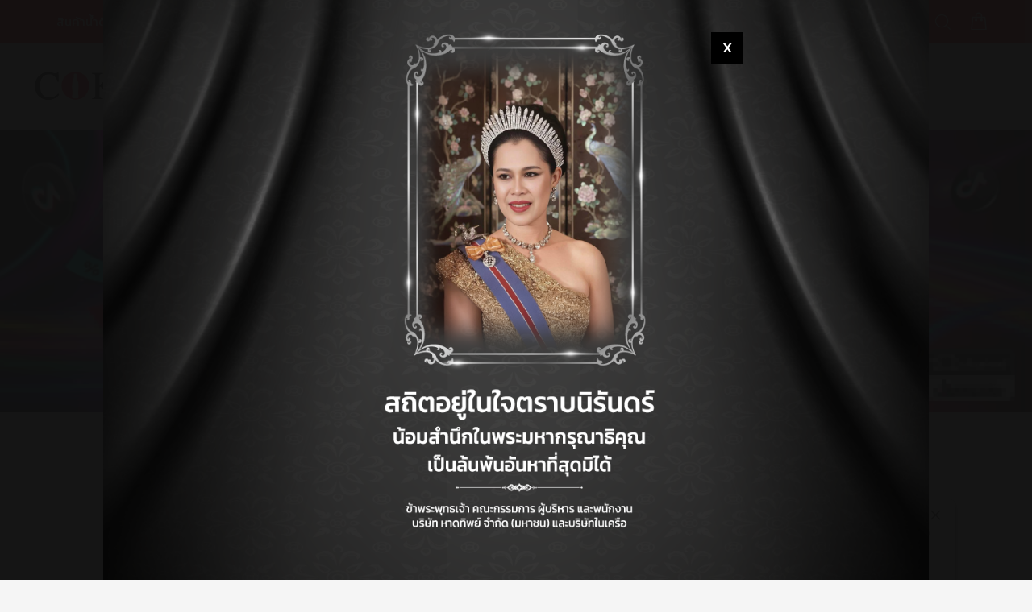

--- FILE ---
content_type: text/html; charset=UTF-8
request_url: https://www.cokeshopth.com/
body_size: 26115
content:
<!doctype html>
<html lang="th">
    <head >
        <script>
    var BASE_URL = 'https\u003A\u002F\u002Fwww.cokeshopth.com\u002F';
    var require = {
        'baseUrl': 'https\u003A\u002F\u002Fwww.cokeshopth.com\u002Fstatic\u002Fversion1755682620\u002Ffrontend\u002FCodazon\u002Funlimited_sport\u002Fth_TH'
    };</script>        <meta charset="utf-8"/>
<meta name="title" content="Coke Shop จำหน่ายน้ำอัดลม Coca-Cola น้ำทิพย์ และของสะสมโค้ก"/>
<meta name="description" content="Coke Shop ช้อปที่เดียวครบทั้งเครื่องดื่ม โค้ก น้ำดื่ม น้ำทิพย์ แฟนต้า สไปรท์ ชเวปส์ มินิดเมท และน้ำทิพย์ ของสะสม Coca-Cola พร้อมส่วนลดราคาพิเศษ เครื่องดื่มส่งฟรีในพื้นที่ภาคใต้"/>
<meta name="keywords" content="โค้ก, สไปรท์, น้ำดื่ม, เครื่องดื่ม, น้ำทิพย์, แฟนต้า, มินิทเมด, ชเวปส์, ชเวปมะนาว, โค้ก ซีโร่, โค๊ก, โค้ก กระป๋อง, ของสะสม, น้ำส้ม, น้ำอัดลม, โค้ก 1.25 ลิตร ราคา, coke, fanta, sprite, schweppes, namthip, coca cola, โคคา โคล่า, สั่งน้ำออนไลน์, สั่งน้ำเปล่า, สั่งน้ำส่งถึงบ้าน, ส่งน้ำที่บ้าน, หาดทิพย์"/>
<meta name="robots" content="INDEX,FOLLOW"/>
<meta name="viewport" content="width=device-width, initial-scale=1"/>
<meta name="format-detection" content="telephone=no"/>
<title>Coke Shop จำหน่ายน้ำอัดลม Coca-Cola น้ำทิพย์ และของสะสมโค้ก</title>
<link  rel="stylesheet" type="text/css"  media="all" href="//fonts.googleapis.com/css?family=Kanit:200,200italic,300,300italic,400,400italic,500,500italic,600,600italic,700,700italic,800,800italic,900,900italic&subset=latin,cyrillic-ext,cyrillic,greek-ext,greek,vietnamese,latin-ext&display=swap" />
<link  rel="stylesheet" type="text/css"  media="all" href="https://www.cokeshopth.com/static/version1755682620/frontend/Codazon/unlimited_sport/th_TH/css/styles-m.css" />
<link  rel="stylesheet" type="text/css"  media="all" href="https://www.cokeshopth.com/static/version1755682620/frontend/Codazon/unlimited_sport/th_TH/Magecomp_Mobilelogin/css/prism.css" />
<link  rel="stylesheet" type="text/css"  media="all" href="https://www.cokeshopth.com/static/version1755682620/frontend/Codazon/unlimited_sport/th_TH/Magecomp_Mobilelogin/css/intlTelInput.css" />
<link  rel="stylesheet" type="text/css"  media="all" href="https://www.cokeshopth.com/static/version1755682620/frontend/Codazon/unlimited_sport/th_TH/Magecomp_Mobilelogin/css/isValidNumber.css" />
<link  rel="stylesheet" type="text/css"  media="all" href="https://www.cokeshopth.com/static/version1755682620/frontend/Codazon/unlimited_sport/th_TH/Magecomp_Mobilelogin/css/styles.css" />
<link  rel="stylesheet" type="text/css"  media="all" href="https://www.cokeshopth.com/static/version1755682620/frontend/Codazon/unlimited_sport/th_TH/Plumrocket_Popuplogin/css/popuplogin.css" />
<link  rel="stylesheet" type="text/css"  media="all" href="https://www.cokeshopth.com/static/version1755682620/frontend/Codazon/unlimited_sport/th_TH/Plumrocket_Popuplogin/css/popuplogin-custom.css" />
<link  rel="stylesheet" type="text/css"  media="all" href="https://www.cokeshopth.com/static/version1755682620/frontend/Codazon/unlimited_sport/th_TH/Plumrocket_SocialLoginPro/css/pslogin.css" />
<link  rel="stylesheet" type="text/css"  media="all" href="https://www.cokeshopth.com/static/version1755682620/frontend/Codazon/unlimited_sport/th_TH/Plumrocket_SocialLoginPro/css/pslogin-custom.css" />
<link  rel="stylesheet" type="text/css"  media="all" href="https://www.cokeshopth.com/static/version1755682620/frontend/Codazon/unlimited_sport/th_TH/RLTSquare_AjaxShoppingCartUpdate/css/cartQtyIncDec.css" />
<link  rel="stylesheet" type="text/css"  media="all" href="https://www.cokeshopth.com/static/version1755682620/frontend/Codazon/unlimited_sport/th_TH/VladimirPopov_WebForms/css/styles.css" />
<link  rel="stylesheet" type="text/css"  media="all" href="https://www.cokeshopth.com/static/version1755682620/frontend/Codazon/unlimited_sport/th_TH/VladimirPopov_WebForms/css/grid.css" />
<link  rel="stylesheet" type="text/css"  media="all" href="https://www.cokeshopth.com/static/version1755682620/frontend/Codazon/unlimited_sport/th_TH/VladimirPopov_WebForms/css/opentip.css" />
<link  rel="stylesheet" type="text/css"  media="all" href="https://www.cokeshopth.com/static/version1755682620/frontend/Codazon/unlimited_sport/th_TH/VladimirPopov_WebForms/css/colpick.css" />
<link  rel="stylesheet" type="text/css"  media="all" href="https://www.cokeshopth.com/static/version1755682620/frontend/Codazon/unlimited_sport/th_TH/VladimirPopov_WebForms/css/accdc/calendar.css" />
<link  rel="stylesheet" type="text/css"  media="all" href="https://www.cokeshopth.com/static/version1755682620/frontend/Codazon/unlimited_sport/th_TH/VladimirPopov_WebForms/css/magnific-popup.css" />
<link  rel="stylesheet" type="text/css"  media="all" href="https://www.cokeshopth.com/static/version1755682620/frontend/Codazon/unlimited_sport/th_TH/Magento_Theme/css/custom.css" />
<link  rel="stylesheet" type="text/css"  media="all" href="https://www.cokeshopth.com/static/version1755682620/frontend/Codazon/unlimited_sport/th_TH/Magento_Theme/css/custom-2.css" />
<link  rel="stylesheet" type="text/css"  media="all" href="https://www.cokeshopth.com/static/version1755682620/frontend/Codazon/unlimited_sport/th_TH/Magento_Theme/css/custom-3.css" />
<link  rel="stylesheet" type="text/css"  media="all" href="https://www.cokeshopth.com/static/version1755682620/frontend/Codazon/unlimited_sport/th_TH/Magento_Theme/css/custom-theme.css" />
<link  rel="stylesheet" type="text/css"  media="all" href="https://www.cokeshopth.com/static/version1755682620/frontend/Codazon/unlimited_sport/th_TH/Magento_Theme/css/bangkoksync_frontend.css" />
<link  rel="stylesheet" type="text/css"  media="all" href="https://www.cokeshopth.com/static/version1755682620/frontend/Codazon/unlimited_sport/th_TH/mage/gallery/gallery.css" />
<link  rel="stylesheet" type="text/css"  media="all" href="https://www.cokeshopth.com/static/version1755682620/frontend/Codazon/unlimited_sport/th_TH/MageWorx_StoreLocator/location-styles.css" />
<link  rel="stylesheet" type="text/css"  media="all" href="https://www.cokeshopth.com/static/version1755682620/frontend/Codazon/unlimited_sport/th_TH/MageWorx_StoreLocator/styles.css" />
<link  rel="stylesheet" type="text/css"  media="screen and (min-width: 768px)" href="https://www.cokeshopth.com/static/version1755682620/frontend/Codazon/unlimited_sport/th_TH/css/styles-l.css" />
<link  rel="stylesheet" type="text/css"  media="all" href="https://www.cokeshopth.com/static/version1755682620/frontend/Codazon/unlimited_sport/th_TH/css/fontawesome/fontawesome-all.css" />
<link  rel="stylesheet" type="text/css"  media="all" href="https://www.cokeshopth.com/static/version1755682620/frontend/Codazon/unlimited_sport/th_TH/css/owlcarousel/owl.carousel.min.css" />
<script  type="text/javascript"  src="https://www.cokeshopth.com/static/version1755682620/frontend/Codazon/unlimited_sport/th_TH/requirejs/require.js"></script>
<script  type="text/javascript"  src="https://www.cokeshopth.com/static/version1755682620/frontend/Codazon/unlimited_sport/th_TH/Amasty_Checkout/js/amastyCheckoutDisabled.js"></script>
<script  type="text/javascript"  src="https://www.cokeshopth.com/static/version1755682620/frontend/Codazon/unlimited_sport/th_TH/mage/requirejs/mixins.js"></script>
<script  type="text/javascript"  src="https://www.cokeshopth.com/static/version1755682620/frontend/Codazon/unlimited_sport/th_TH/requirejs-config.js"></script>
<script  type="text/javascript"  src="https://www.cokeshopth.com/static/version1755682620/frontend/Codazon/unlimited_sport/th_TH/Magecomp_Mobilelogin/js/intlTelInput.js"></script>
<script  type="text/javascript"  src="https://www.cokeshopth.com/static/version1755682620/frontend/Codazon/unlimited_sport/th_TH/Magecomp_Mobilelogin/js/prism.js"></script>
<script  type="text/javascript"  src="https://www.cokeshopth.com/static/version1755682620/frontend/Codazon/unlimited_sport/th_TH/Magecomp_Mobilelogin/js/utils.js"></script>
<script  type="text/javascript"  src="https://www.cokeshopth.com/static/version1755682620/frontend/Codazon/unlimited_sport/th_TH/RLTSquare_AjaxShoppingCartUpdate/js/minicartCustom.js"></script>
<script  type="text/javascript"  src="https://www.cokeshopth.com/static/version1755682620/frontend/Codazon/unlimited_sport/th_TH/Magento_Theme/js/custom.js"></script>
<script  type="text/javascript"  src="https://www.cokeshopth.com/static/version1755682620/frontend/Codazon/unlimited_sport/th_TH/Magento_Theme/js/selected_address.js"></script>
<script  type="text/javascript"  src="https://www.cokeshopth.com/static/version1755682620/frontend/Codazon/unlimited_sport/th_TH/MageWorx_StoreLocator/js/markerClusterer.js"></script>
<script  type="text/javascript"  src="https://www.cokeshopth.com/static/version1755682620/frontend/Codazon/unlimited_sport/th_TH/MageWorx_StoreLocator/js/maps/autocomplete.js"></script>
<link  rel="canonical" href="https://www.cokeshopth.com/" />
<link  rel="amphtml" href="https://www.cokeshopth.com/amp" />
<link  rel="icon" type="image/x-icon" href="https://www.cokeshopth.com/pub/media/favicon/stores/1/favicon-32x32.png" />
<link  rel="shortcut icon" type="image/x-icon" href="https://www.cokeshopth.com/pub/media/favicon/stores/1/favicon-32x32.png" />
<!-- Google Tag Manager -->
<script>(function(w,d,s,l,i){w[l]=w[l]||[];w[l].push({'gtm.start':
new Date().getTime(),event:'gtm.js'});var f=d.getElementsByTagName(s)[0],
j=d.createElement(s),dl=l!='dataLayer'?'&l='+l:'';j.async=true;j.src=
'https://www.googletagmanager.com/gtm.js?id='+i+dl;f.parentNode.insertBefore(j,f);
})(window,document,'script','dataLayer','GTM-N6GN8KGZ');</script>
<!-- End Google Tag Manager -->
<meta name="google-site-verification" content="gyRGtbmKH2B8ngqt4uDs8YQxE1rCPqW91U56IGH9v78" />
<!-- Google tag (gtag.js) Analytic -->
<script async src="https://www.googletagmanager.com/gtag/js?id=G-WPBMY2R039"></script>
<script>
  window.dataLayer = window.dataLayer || [];
  function gtag(){dataLayer.push(arguments);}
  gtag('js', new Date());

  gtag('config', 'G-WPBMY2R039');
</script>
        <meta property="og:type" content="product" /><meta property="og:title" content="Home page" /><meta property="og:image" content="https://www.cokeshopth.com/pub/media/wysiwyg/codazon/COKE_SHOP_circle_b.png" /><meta property="og:description" content="Welcome to our website." /><meta property="og:url" content="https://www.cokeshopth.com/" /><link rel="stylesheet" href="https://fonts.googleapis.com/css?family=Kanit"><script type="text/javascript"id="codazon-global-config">var codazon={"now":"2025-12-15 12:44:29","dateTimeUrl":"https:\/\/www.cokeshopth.com\/themelayoutpro\/ajax\/datetime\/","checkoutUrl":"https:\/\/www.cokeshopth.com\/checkout\/","enableStikyMenu":true,"alignVerMenuHeight":true,"customerDataUrl":"https:\/\/www.cokeshopth.com\/customer\/section\/load\/?sections=customer&update_section_id=0","rtl":false}</script><link id="cdz-header-css" rel="stylesheet" type="text/css" media="all" href="//www.cokeshopth.com/pub/media/codazon/themelayout/header/header-haadthip/header-styles.css?version=68ff4e90ef029" /><link id="cdz-footer-css" rel="stylesheet" type="text/css" media="all" href="//www.cokeshopth.com/pub/media/codazon/themelayout/footer/haadthip-footer/footer-styles.css?version=68fee803e100e" /><link id="cdz-maincontent-css" rel="stylesheet" type="text/css" media="all" href="//www.cokeshopth.com/pub/media/codazon/themelayout/main/haadthip-maincontent/store-1-main-styles.css?version=69136ab24cf9c" /><script type="text/javascript">var windowLoaded=false;window.addEventListener('load',function(){windowLoaded=true;},true);require(['jquery'],function($){require(['Codazon_ThemeLayoutPro/js/material-theme']);function loadCSSLinks(){require(['jquery/jquery.cookie'],function(){var styles=["https:\/\/www.cokeshopth.com\/static\/version1755682620\/frontend\/Codazon\/unlimited_sport\/th_TH\/mage\/calendar.css","https:\/\/www.cokeshopth.com\/static\/version1755682620\/frontend\/Codazon\/unlimited_sport\/th_TH\/css\/animate\/animate.css"],cookieName='css_first_load';if($.cookie(cookieName)){var t=200;}else{var date=new Date(),t=5000;date.setTime(date.getTime()+(8640000000));$.cookie(cookieName,'1',{path:'/',expires:date});}
setTimeout(function(){$.each(styles,function(i,styleFile){$('head').prepend('<'+'link rel="stylesheet" type="text/css" media="all" href="'+styleFile+'" >');});$('head').prepend('<'+'link rel="stylesheet" type="text/css" media="print" href="https://www.cokeshopth.com/static/version1755682620/frontend/Codazon/unlimited_sport/th_TH/css/print.css" >');},t);});}
windowLoaded?loadCSSLinks():$(window).load(loadCSSLinks);var updateTimeout=false;$('body').on('contentUpdated',function(){if(updateTimeout)clearTimeout(updateTimeout);require(['mage/apply/main'],function(mage){if(mage){updateTimeout=setTimeout(function(){mage.apply();},200)};});});if($('body').hasClass('checkout-index-index')){$(document).on('ajax:removeFromCart ajax:updateCartItemQty',function(e,productIds){location.reload();});}});</script><script>if(typeof window.checkout=='undefined'){window.checkout={"shoppingCartUrl":"https:\/\/www.cokeshopth.com\/checkout\/cart\/","checkoutUrl":"https:\/\/www.cokeshopth.com\/checkout\/","updateItemQtyUrl":"https:\/\/www.cokeshopth.com\/checkout\/sidebar\/updateItemQty\/","removeItemUrl":"https:\/\/www.cokeshopth.com\/checkout\/sidebar\/removeItem\/","imageTemplate":"Magento_Catalog\/product\/image_with_borders","baseUrl":"https:\/\/www.cokeshopth.com\/","minicartMaxItemsVisible":5,"websiteId":"1","maxItemsToDisplay":10,"storeId":"1","storeGroupId":"1","customerLoginUrl":"https:\/\/www.cokeshopth.com\/customer\/account\/login\/referer\/aHR0cHM6Ly93d3cuY29rZXNob3B0aC5jb20v\/","isRedirectRequired":false,"autocomplete":"off","captcha":{"user_login":{"isCaseSensitive":false,"imageHeight":50,"imageSrc":"","refreshUrl":"https:\/\/www.cokeshopth.com\/captcha\/refresh\/","isRequired":false,"timestamp":1765802669},"prpl_login_form":{"isCaseSensitive":false,"imageHeight":50,"imageSrc":"","refreshUrl":"https:\/\/www.cokeshopth.com\/captcha\/refresh\/","isRequired":false,"timestamp":1765802669}}};}</script> <script type="text/javascript">(function(){var config={config:{mixins:{'Magento_Catalog/js/catalog-add-to-cart':{'Codazon_ShoppingCartPro/js/catalog-add-to-cart':true}}}};require.config(config);})();var ajaxShoppingCart={"optionUrl":"https:\/\/www.cokeshopth.com\/quickview\/index\/view\/ajaxcart_option\/1\/","miniCartStyle":1,"popupId":"cdz-minicart-popup","minicartMaxItemsVisible":2};</script><script type="text/javascript">(function(){var config={map:{'*':{'mage/dataPost':'Codazon_ShoppingCartPro/js/ajax-post','defaultMageDataPost':'mage/dataPost'}},deps:['Codazon_ShoppingCartPro/js/ajax-post']};require.config(config);})();var cdzAjaxPost={"updateMsgUrl":"https:\/\/www.cokeshopth.com\/customer\/section\/load\/?sections=messages&update_section_id=true","replacedActions":{"wishlist\/index\/add":"https:\/\/www.cokeshopth.com\/ajaxpost\/product_wishlist\/add\/","wishlist\/index\/remove":"https:\/\/www.cokeshopth.com\/ajaxpost\/product_wishlist\/remove\/","wishlist\/index\/fromcart":"https:\/\/www.cokeshopth.com\/ajaxpost\/product_wishlist\/fromcart\/","ajaxpost\/product_wishlist\/moveallfromcart":"https:\/\/www.cokeshopth.com\/ajaxpost\/product_wishlist\/moveallfromcart\/","catalog\/product_compare\/add":"https:\/\/www.cokeshopth.com\/ajaxpost\/product_compare\/add\/","catalog\/product_compare\/remove":"https:\/\/www.cokeshopth.com\/ajaxpost\/product_compare\/remove\/","catalog\/product_compare\/clear":"https:\/\/www.cokeshopth.com\/ajaxpost\/product_compare\/clear\/"},"wishlistEmptyMsg":"\u0e04\u0e38\u0e13\u0e44\u0e21\u0e48\u0e21\u0e35\u0e23\u0e32\u0e22\u0e01\u0e32\u0e23\u0e2a\u0e34\u0e19\u0e04\u0e49\u0e32\u0e43\u0e19\u0e23\u0e32\u0e22\u0e01\u0e32\u0e23\u0e2a\u0e34\u0e19\u0e04\u0e49\u0e32\u0e17\u0e35\u0e48\u0e15\u0e49\u0e2d\u0e07\u0e01\u0e32\u0e23"};</script><script>require(['jquery/jquery.cookie'],function(){if(jQuery.cookie('mage-messages')){require(['Magento_Customer/js/customer-data'],function(customerData){customerData.reload(['cart'],true);});}});</script> <script type="text/x-magento-init">{"*":{"Magento_PageCache/js/form-key-provider":{}}}</script><!-- Fix by AMNAJ --><link id="default-css" rel="stylesheet" type="text/css" media="all" href="https://www.cokeshopth.com/pub/media/codazon/themelayout/fix/base.css?v=1765802669" />    </head>
    <body data-container="body"
          data-mage-init='{"loaderAjax": {}, "loader": { "icon": "https://www.cokeshopth.com/static/version1755682620/frontend/Codazon/unlimited_sport/th_TH/images/loader-2.gif"}}'
        class="haadthip-body pl-thm-codazon pl-thm-codazon-unlimited_sport cms-codazon-home-page cms-index-index page-layout-1column" id="html-body">
        <script type="text/x-magento-init">{"*":{"Magento_PageBuilder/js/widget-initializer":{"config":{"[data-content-type=\"slider\"][data-appearance=\"default\"]":{"Magento_PageBuilder\/js\/content-type\/slider\/appearance\/default\/widget":false},"[data-content-type=\"map\"]":{"Magento_PageBuilder\/js\/content-type\/map\/appearance\/default\/widget":false},"[data-content-type=\"row\"]":{"Magento_PageBuilder\/js\/content-type\/row\/appearance\/default\/widget":false},"[data-content-type=\"tabs\"]":{"Magento_PageBuilder\/js\/content-type\/tabs\/appearance\/default\/widget":false},"[data-content-type=\"slide\"]":{"Magento_PageBuilder\/js\/content-type\/slide\/appearance\/default\/widget":{"buttonSelector":".pagebuilder-slide-button","showOverlay":"hover","dataRole":"slide"}},"[data-content-type=\"banner\"]":{"Magento_PageBuilder\/js\/content-type\/banner\/appearance\/default\/widget":{"buttonSelector":".pagebuilder-banner-button","showOverlay":"hover","dataRole":"banner"}},"[data-content-type=\"buttons\"]":{"Magento_PageBuilder\/js\/content-type\/buttons\/appearance\/inline\/widget":false},"[data-content-type=\"products\"][data-appearance=\"carousel\"]":{"Magento_PageBuilder\/js\/content-type\/products\/appearance\/carousel\/widget":false}},"breakpoints":{"desktop":{"label":"Desktop","stage":true,"default":true,"class":"desktop-switcher","icon":"Magento_PageBuilder::css\/images\/switcher\/switcher-desktop.svg","conditions":{"min-width":"1024px"},"options":{"products":{"default":{"slidesToShow":"5"}}}},"tablet":{"conditions":{"max-width":"1024px","min-width":"768px"},"options":{"products":{"default":{"slidesToShow":"4"},"continuous":{"slidesToShow":"3"}}}},"mobile":{"label":"Mobile","stage":true,"class":"mobile-switcher","icon":"Magento_PageBuilder::css\/images\/switcher\/switcher-mobile.svg","media":"only screen and (max-width: 768px)","conditions":{"max-width":"768px","min-width":"640px"},"options":{"products":{"default":{"slidesToShow":"3"}}}},"mobile-small":{"conditions":{"max-width":"640px"},"options":{"products":{"default":{"slidesToShow":"2"},"continuous":{"slidesToShow":"1"}}}}}}}}</script> <div class="cookie-status-message" id="cookie-status"> The store will not work correctly in the case when cookies are disabled.</div><script type="text/x-magento-init">{"*":{"cookieStatus":{}}}</script> <script type="text/x-magento-init">{"*":{"mage/cookies":{"expires":null,"path":"\u002F","domain":".www.cokeshopth.com","secure":false,"lifetime":"360000"}}}</script> <noscript><div class="message global noscript"><div class="content"><p><strong>JavaScript ดูเหมือนจะถูกปิดใช้งานในเบราเซอร์ของคุณ</strong> <span> เพื่อประสบการณ์ที่ดีที่สุดในไซต์ของเราโปรดเปิดใช้ Javascript ในเบราเซอร์ของคุณ</span></p></div></div></noscript> <script>window.cookiesConfig=window.cookiesConfig||{};window.cookiesConfig.secure=true;</script><script>require.config({map:{'*':{wysiwygAdapter:'mage/adminhtml/wysiwyg/tiny_mce/tinymce4Adapter'}}});</script> <script type="text/javascript">requirejs(['jquery','jquery/jquery.cookie','domReady!'],function($){'use strict';window.psloginLoginPath="https://www.cokeshopth.com/pslogin/account/login/";window.customerLogoutPath="https://www.cokeshopth.com/customer/account/logout/";var url=document.URL.toLowerCase();if(url){var skip=false;$.each(["customer\/account","pslogin\/account"],function(i,path){if(url.indexOf(path)!==-1){skip=true;return false;}});if(!skip){$.cookie('pslogin_referer',document.URL,{path:'/'});}}});</script><form style="display:none;" class="form" action="https://www.cokeshopth.com/pslogin/account/loginPost/" method="post" id="pslogin-login-form" ><input id="pslogin-login-referer" name="referer" type="hidden" value="" /><input id="pslogin-login-submit" type="submit" value="" /></form> <div data-bind="scope: 'pr-pslogin-email-popup'"><!-- ko template: getTemplate() --><!-- /ko --></div><script type="text/x-magento-init">{"*":{"Magento_Ui/js/core/app":{"components":{"pr-pslogin-email-popup":{"component":"Plumrocket_SocialLoginPro\/js\/view\/bind-email","storeName":"Coke Shop","loginWithEmailUrl":"https:\/\/www.cokeshopth.com\/pslogin\/account\/register\/","loginWithPassUrl":"https:\/\/www.cokeshopth.com\/pslogin\/account_login\/password\/","forgotPassUrl":"https:\/\/www.cokeshopth.com\/customer\/account\/forgotpassword\/","login_networks_buttons_html":" <div class=\"pslogin-block pslogin-login\"><div class=\"pslogin-buttons pslogin-buttons-showfull\"><ul class=\"pslogin-clearfix\"><li class=\"pslogin-button facebook pslogin-visible\" title=\"Login with Facebook\"><a class=\"pslogin-button-link pslogin-button-click\" rel=\"nofollow\" href=\"javascript:void(0);\" data-href=\"https:\/\/www.cokeshopth.com\/pslogin\/account\/doUse\/type\/facebook\/call\/pslogin.account_login.network\/customer_action\/login\/\" data-width=\"650\" data-height=\"350\"><span class=\"pslogin-button-auto \"><span class=\"pslogin-button-icon\"><\/span> <span class=\"pslogin-button-text\">Login with Facebook<\/span><\/span><\/a><\/li><\/ul><\/div><div style=\"clear: both;\"><\/div><script type=\"text\/javascript\">var showFullButtonsAfterViewMore=true;if(window.psloginButtons){requirejs(['pslogin']);}<\/script><\/div>","successIcon":"https:\/\/www.cokeshopth.com\/static\/version1755682620\/frontend\/Codazon\/unlimited_sport\/th_TH\/Plumrocket_SocialLoginPro\/images\/success_icon.png","loaderIconSrc":"https:\/\/www.cokeshopth.com\/static\/version1755682620\/frontend\/Codazon\/unlimited_sport\/th_TH\/images\/loader-2.gif"}}}}}</script><div class="enhanced-privacy-cookie-policy" style="display: none;" id="enhanced-privacy-cookie-policy"><div class="enhanced-privacy-popup"><button role="close" title="ปิด" class="close"></button> <div class="container"><div class="popup content"><div class="block-content"><div class="block-content-inner"><div class="block-title"><strong><span>Cookie Policy</span></strong></div><div class="notification-text">เราใช้คุกกี้เพื่อพัฒนาประสิทธิภาพ และประสบการณ์ที่ดีในการใช้เว็บไซต์ของคุณ คุณสามารถศึกษารายละเอียดได้ที่ นโยบายความเป็นส่วนตัว</div></div><div class="actions-toolbar"><div class="secondary"><a class="action" href="https://www.cokeshopth.com/privacy-policy/"><span>ข้อมูลมากกว่านี้</span></a></div><div class="primary"><button type="button" class="action primary" id="enhanced-privacy-popup-agree"><span>ตกลง</span></button></div></div></div></div></div></div></div><script>require(['jquery','mage/cookies'],function($){var $cookiePolicy=$('#enhanced-privacy-cookie-policy');var cookieName='cookies-policy';if(!$.cookie(cookieName)){$cookiePolicy.css('display','');}
$('#enhanced-privacy-popup-agree').on('click',function(){var date=new Date(),t=5000;date.setTime(date.getTime()+(8640000000));$.cookie(cookieName,1,{path:'/',expires:date});$cookiePolicy.slideUp(300);});$('[role=close]').on('click',function(){$cookiePolicy.slideUp(300);});});</script><div class="page-wrapper"><header class="page-header header-style-09"><div class="header-top"><div class="container"><div class="col-md-13 header-top-panel-middle"> <style> div.wrapper-popup-cokeshopth { background: rgb(17 17 17 / 98%); } .popup-cokeshopth { display: flex; align-items: center; height: -webkit-fill-available; justify-content: center; } div#close-popup { background: #000; } .popup-cokeshopth img { max-height: 945px; } .popup-cokeshopth img { min-height: 100vh; } @media (min-width: 501px) { .hide-desktop { display:none; } } @media (max-width: 500px) { .hide-mobile { display:none; } .popup-cokeshopth img { max-height: 945px; max-width: 100%; margin: 0 auto; left: initial; } }</style><div class="store-info-top container"><div class="row"><div class="col-sm-24 col-left"><div class="txt-top">สินค้าน้ำดื่ม ให้บริการจัดส่ง <strong>เฉพาะ 14 จังหวัดภาคใต้เท่านั้น <a href="tel:0623616291">โทร.0623616291</a></strong></div></div></div></div></div><div class="col-md-11 header-top-panel-right sticky-menu-top"><ul class="header-container-top-icon"><!-- search - search trigger --><div id="local-check" class="block block-local-check local-check-opened header-local-check-wrap"><div class="header-search no-full-box has-cat-search container-local-check" data-role="local_check_container"><i class="close"></i> <label for="zip" class="label"><span>กรอกรหัสไปรษณีของท่าน</span></label> <div class="field zip required"><div class="control"><input type="number" name="postcode" value="" title="รหัสไปรษณีย์" id="zip" class="input-text validate-zip-international "></div><div class="bottom-section"><div class="actions"><button id="calculate_location" data-role="submit" class="action btn-submit" type="button"><span> ตรวจสอบ</span></button></div></div></div><div id="location-message"></div></div></div><li class="cart-link"><!-- minicart --><div data-block="minicart" class="minicart-wrapper" id="desk_cart-wrapper"><a href="javascript:void(0)" data-sidebartrigger='{"side": "right", "section":"utilies-minicart", "event":"dropdowndialogopen"}' class="action showcart cdz-top-link" data-bind="scope: 'minicart_content'"><span class="text">ตะกร้าของฉัน</span> <span data-bind="html: getCartParam('subtotal'), css: 'cart-subtotal'"></span> <span class="counter qty empty" data-bind="css: { empty: !!getCartParam('summary_count') == false }, blockLoader: false"><span class="counter-number"><!-- ko text: getCartParam('summary_count') --><!-- /ko --></span> <span class="counter-label"><!-- ko if: getCartParam('summary_count') --><!-- ko text: getCartParam('summary_count') --><!-- /ko --><!-- ko i18n: 'items' --><!-- /ko --><!-- /ko --></span></span></a></div><script>window.checkout={"shoppingCartUrl":"https:\/\/www.cokeshopth.com\/checkout\/cart\/","checkoutUrl":"https:\/\/www.cokeshopth.com\/checkout\/","updateItemQtyUrl":"https:\/\/www.cokeshopth.com\/checkout\/sidebar\/updateItemQty\/","removeItemUrl":"https:\/\/www.cokeshopth.com\/checkout\/sidebar\/removeItem\/","imageTemplate":"Magento_Catalog\/product\/image_with_borders","baseUrl":"https:\/\/www.cokeshopth.com\/","minicartMaxItemsVisible":5,"websiteId":"1","maxItemsToDisplay":10,"storeId":"1","storeGroupId":"1","customerLoginUrl":"https:\/\/www.cokeshopth.com\/customer\/account\/login\/referer\/aHR0cHM6Ly93d3cuY29rZXNob3B0aC5jb20v\/","isRedirectRequired":false,"autocomplete":"off","captcha":{"user_login":{"isCaseSensitive":false,"imageHeight":50,"imageSrc":"","refreshUrl":"https:\/\/www.cokeshopth.com\/captcha\/refresh\/","isRequired":false,"timestamp":1765802669},"prpl_login_form":{"isCaseSensitive":false,"imageHeight":50,"imageSrc":"","refreshUrl":"https:\/\/www.cokeshopth.com\/captcha\/refresh\/","isRequired":false,"timestamp":1765802669}}};</script><script type="text/x-magento-init">{"[data-block='minicart']":{"Magento_Ui/js/core/app":{"components":{"minicart_content":{"children":{"subtotal.container":{"children":{"subtotal":{"children":{"subtotal.totals":{"config":{"display_cart_subtotal_incl_tax":0,"display_cart_subtotal_excl_tax":1,"template":"Magento_Tax\/checkout\/minicart\/subtotal\/totals"},"children":{"subtotal.totals.msrp":{"component":"Magento_Msrp\/js\/view\/checkout\/minicart\/subtotal\/totals","config":{"displayArea":"minicart-subtotal-hidden","template":"Magento_Msrp\/checkout\/minicart\/subtotal\/totals"}}},"component":"Magento_Tax\/js\/view\/checkout\/minicart\/subtotal\/totals"}},"component":"uiComponent","config":{"template":"Magento_Checkout\/minicart\/subtotal"}}},"component":"uiComponent","config":{"displayArea":"subtotalContainer"}},"item.renderer":{"component":"Magento_Checkout\/js\/view\/cart-item-renderer","config":{"displayArea":"defaultRenderer","template":"Magento_Checkout\/minicart\/item\/default"},"children":{"item.image":{"component":"Magento_Catalog\/js\/view\/image","config":{"template":"Magento_Catalog\/product\/image","displayArea":"itemImage"}},"checkout.cart.item.price.sidebar":{"component":"uiComponent","config":{"template":"Magento_Checkout\/minicart\/item\/price","displayArea":"priceSidebar"}}}},"extra_info":{"component":"uiComponent","config":{"displayArea":"extraInfo"}},"promotion":{"component":"uiComponent","config":{"displayArea":"promotion"}}},"config":{"itemRenderer":{"default":"defaultRenderer","simple":"defaultRenderer","virtual":"defaultRenderer"},"template":"Magento_Checkout\/minicart\/content"},"component":"Magento_Checkout\/js\/view\/minicart"}},"types":[]}},"*":{"Magento_Ui/js/block-loader":"https://www.cokeshopth.com/static/version1755682620/frontend/Codazon/unlimited_sport/th_TH/images/loader-1.gif"}}</script></li></ul><ul class="header features-links items hidden-xs"><!-- authorization style 01 --><!-- Not Login --><!-- link custom haaptip --><li class="more-link-1 btn-chk-local"><a href="javascript:void(0)" class="ico-menu-top" id="chk-local">เช็คพื้นที่จัดส่งน้ำดื่ม</a></li> <li class="more-link-1 mn-stick-hide tablet-hide"><a href="/faq" class="ico-menu-top">คำถามที่พบบ่อย</a></li> <li class="more-link-1 mn-stick-hide tablet-hide"><a href="/help-center" class="ico-menu-top">ช่วยเหลือ</a></li> <li class="more-link-1 link-register"><a href="/customer/account/create/" class="ico-menu-top">ลงทะเบียน</a></li> <li class="au-b more-link-1 authorization-link link-login authorization-style-01"><div class="account-wrapper"><a href="/customer/account/login/" class="cdz-top-link ico-menu-top" ><span class="text-underlink">เข้าสู่ระบบ</span></a></div></li> <!--end link custom haaptip --><!-- <li class="au-b authorization-link authorization-style-01"><div class="account-wrapper"><a href="javascript:;" class="account-trigger cdz-top-link" data-sidebartrigger='{"side": "right"}'><span class="text-underlink">Hello, sign in</span> <span class="text-uppercase">Your account</span></a></div></li> --><li class="linkslist-link"><div class="utilies-toggle-wrap hidden-xs"><button class="utilies-toggle-btn" data-sidebartrigger='{"side": "right", "section":"utilities-linkslist"}'></button></div></li><!-- search - search trigger --><li class="search-link"><button class="search-trigger" data-mage-init='{"themewidgets":{"codazon.searchtrigger":{"searchContainer":"#header-search-wrap"}}}' href="#">ค้นหา</button></li></ul></div></div></div><div class="container sticky-menu js-sticky-menu"><div class="panel wrapper"><div class="panel header"><ul class="header links visible-xs"><!-- link --><li class="link wishlist" data-bind="scope: 'wishlist'"><a class="cdz-top-link" href="https://www.cokeshopth.com/wishlist/">สินค้าที่ถูกใจ <!-- ko if: wishlist().counter --> (<span data-bind="text: wishlist().counter" class="counter qty"></span>) <!-- /ko --></a></li> <script type="text/x-magento-init">{"*":{"Magento_Ui/js/core/app":{"components":{"wishlist":{"component":"Magento_Wishlist/js/view/wishlist"}}}}}</script><li class="link authorization-link" data-label="เข้าใช้งานด้วย"><a href="https://www.cokeshopth.com/customer/account/login/referer/aHR0cHM6Ly93d3cuY29rZXNob3B0aC5jb20v/" >เข้าสู่ระบบ</a></li><li class="item link compare" data-bind="scope: 'compareProducts'" data-role="compare-products-link"><a class="action compare" title="เปรียบเทียบ" data-bind="attr: {'href': compareProducts().listUrl}" > เปรียบเทียบ <!-- ko if: compareProducts().countCaption --><span class="counter qty" data-bind="text: '(' + compareProducts().countCaption + ')'"></span> <!-- /ko --></a></li> <script type="text/x-magento-init">{"[data-role=compare-products-link]":{"Magento_Ui/js/core/app":{"components":{"compareProducts":{"component":"Magento_Catalog\/js\/view\/compare-products"}}}}}</script><li><a href="https://www.cokeshopth.com/customer/account/create/" id="idTPSaXsAu" >สมัครสมาชิก</a></li><li><a href="https://www.cokeshopth.com/mw-store-locator/">Find a store</a></li></ul><a class="action skip contentarea" href="#contentarea"><span> ข้ามไปที่เนื้อหา</span></a><div class="row cdz-fix-left"><div class="col-sm-12 col-md-5 header-panel-left"> <span data-action="toggle-nav" class="action nav-toggle"><span>สลับ Nav</span></span> <a class="logo" href="https://www.cokeshopth.com/" title="Coke Shop"><img class="main-logo hidden-xs" src="https://www.cokeshopth.com/pub/media/logo/stores/1/COKE_SHOP_final.png" alt="Coke Shop" /><img class="small-logo visible-xs" src="https://www.cokeshopth.com/pub/media/logo/stores/1/COKE_SHOP_final.png" alt="Coke Shop" /></a></div><div class="col-sm-24 col-md-19 header-panel-middle"><div id="desk_menu-container" class="hidden-xs pos_static"><nav class="cdz-navigation desk-menu hidden-xs" data-action="navigation"><div class="cdz-menu no-loaded cdz-horizontal-menu dropdown-fullwidth cdz-fade" id="menu-32-693ff50b275f7" data-mage-init='{"megamenu":{"dropdownEffect":"fade","type":0,"useAjaxMenu":1,"menu":"haadthip-menu","ajaxUrl":"https:\/\/www.cokeshopth.com\/megamenu\/index\/ajax\/","tabletLinkText":"\u003Cspan class=\"link-prefix\"\u003EGo to\u003C\/span\u003E \u003Cspan class=\"link-text\"\u003E%1\u003C\/span\u003E","pagingMenu":1}}'><ul class="groupmenu"><li class="item level0 level-top" ><a class="menu-link" href="https://www.cokeshopth.com/"><span>หน้าหลัก</span></a></li> <li class="item level0 level-top" ><a class="menu-link" href="https://www.cokeshopth.com/promotion"><span>โปรโมชั่น</span></a></li> <li class="item level0 coupon-menu level-top" ><a class="menu-link" href="https://www.cokeshopth.com/bscoupon/Index/index"><span>โค๊ดส่วนลด</span></a></li> <li class="item level0 level-top parent cat-tree no-full" ><a class="menu-link" href="https://www.cokeshopth.com/product.html"><span>หมวดสินค้า</span></a> <ul class="cat-tree groupmenu-drop"><li class="level1 nav-1 item first"><a class="menu-link" href="https://www.cokeshopth.com/product/coca-cola.html" ><span>โคคา-โคล่า</span></a></li><li class="level1 nav-2 item"><a class="menu-link" href="https://www.cokeshopth.com/product/fanta.html" ><span>แฟนต้า</span></a></li><li class="level1 nav-3 item"><a class="menu-link" href="https://www.cokeshopth.com/product/sprite.html" ><span>สไปรท์</span></a></li><li class="level1 nav-4 item"><a class="menu-link" href="https://www.cokeshopth.com/product/schweppes.html" ><span>ชเวปส์</span></a></li><li class="level1 nav-5 item"><a class="menu-link" href="https://www.cokeshopth.com/product/minute-maid.html" ><span>มินิทเมด</span></a></li><li class="level1 nav-6 item"><a class="menu-link" href="https://www.cokeshopth.com/product/namthip.html" ><span>น้ำทิพย์</span></a></li><li class="level1 nav-7 item last"><a class="menu-link" href="https://www.cokeshopth.com/product/premium-set.html" ><span>เซ็ตของพรีเมียม</span></a></li></ul></li> <li class="item level0 level-top" ><a class="menu-link" href="https://www.cokeshopth.com/how-to-buy"><span>วิธีการสั่งซื้อ</span></a></li> <li class="item level0 level-top" ><a class="menu-link" href="https://www.cokeshopth.com/blog"><span>บทความไลฟ์สไตล์</span></a></li> <li class="item level0 level-top" ><a class="menu-link" href="https://www.cokeshopth.com/contact-us"><span>ติดต่อเรา</span></a></li></ul></div></nav><nav class="cdz-navigation mobile-menu visible-xs"><div class="cdz-menu no-loaded cdz-horizontal-menu" data-mage-init='{"megamenu":{"type":0,"useAjaxMenu":true,"menu":"haadthip-menu-vertical","ajaxUrl":"https:\/\/www.cokeshopth.com\/megamenu\/index\/ajax\/"}}'><ul class="groupmenu"></ul></div></nav></div></div><div id="header-search-wrap" class="col-sm-24 header-search-wrap"><!-- search - search default --><div class="header-search no-full-box" data-role="search_container" data-mage-init='{"themewidgets":{"codazon.searchtoggle":{"onlyMobi":true},"codazon.fullsearchbox":{"enable":false}}}'><a href="javascript:void(0)" class="search-toggle full-box-trigger visible-xs" data-role="search_toggle">ค้นหา</a> <div class="hidden-xs search-form" data-role="search_form"><div class="block block-search"><div class="block block-title"><strong>ค้นหา</strong></div><div class="block block-content"><form class="form minisearch" id="search_mini_form" action="https://www.cokeshopth.com/catalogsearch/result/" method="get"><div class="field search"><div class="control"><input id="search" data-mage-init='{"quickSearch":{ "formSelector":"#search_mini_form", "url":"https://www.cokeshopth.com/search/ajax/suggest/", "destinationSelector":"#search_autocomplete"} }' type="text" name="q" value="" placeholder="ค้นหาสินค้า..." onfocus="this.placeholder = ''" onblur="this.placeholder = 'ค้นหาสินค้า...'" class="input-text" maxlength="128" role="combobox" aria-haspopup="false" aria-autocomplete="both" autocomplete="off"/><div id="search_autocomplete" class="search-autocomplete"></div><div class="nested"><a class="action advanced" href="https://www.cokeshopth.com/catalogsearch/advanced/" data-action="advanced-search"><span class="advanced-label">การค้นหาขั้นสูง</span></a></div><div data-bind="scope: 'searchsuiteautocomplete_form'"><!-- ko template: getTemplate() --><!-- /ko --></div><script type="text/x-magento-init">{"*":{"Magento_Ui/js/core/app":{"components":{"searchsuiteautocomplete_form":{"component":"MageWorx_SearchSuiteAutocomplete/js/autocomplete"},"searchsuiteautocompleteBindEvents":{"component":"MageWorx_SearchSuiteAutocomplete/js/bindEvents","config":{"searchFormSelector":"#search_mini_form","searchButtonSelector":"#search_mini_form button.search","inputSelector":"#search, #mobile_search","searchDelay":"500"}},"searchsuiteautocompleteDataProvider":{"component":"MageWorx_SearchSuiteAutocomplete/js/dataProvider","config":{"url":"https://www.cokeshopth.com/mageworx_searchsuiteautocomplete/ajax/index/"}}}}}}</script></div></div><div class="actions"><button type="submit" title="ค้นหา" class="action search" aria-label="Search" ><span>ค้นหา</span></button></div></form></div></div></div></div> <div id="mobi_cart-wrapper" class="visible-xs pos_static mobi-cart-wrapper"></div></div></div></div></div></div></header><div id="mobi_vertcial-menu-container" class="visible-xs pos_static mobi-vertcial-menu-container"></div> <div class="sections nav-sections"><div class="section-items nav-sections-items" data-mage-init='{"tabs":{"openedState":"active"}}'><div class="section-item-title nav-sections-item-title" data-role="collapsible"><a class="nav-sections-item-switch" data-toggle="switch" href="#store.menu"> เมนู</a></div><div class="section-item-content nav-sections-item-content" id="store.menu" data-role="content"><div id="mobi_menu-container" class="visible-xs pos_static"></div></div><div class="section-item-title nav-sections-item-title" data-role="collapsible"><a class="nav-sections-item-switch" data-toggle="switch" href="#store.links"> บัญชี</a></div><div class="section-item-content nav-sections-item-content" id="store.links" data-role="content"><!-- Account links --></div></div></div><main id="maincontent" class="page-main page-main-full"><a id="contentarea" tabindex="-1"></a><div class="page messages"><div data-placeholder="messages"></div><div data-bind="scope: 'messages'"><!-- ko if: cookieMessages && cookieMessages.length > 0 --><div aria-atomic="true" role="alert" data-bind="foreach: { data: cookieMessages, as: 'message' }" class="messages"><div data-bind="attr: { class: 'message-' + message.type + ' ' + message.type + ' message', 'data-ui-id': 'message-' + message.type }"><div data-bind="html: $parent.prepareMessageForHtml(message.text)"></div></div></div><!-- /ko --><!-- ko if: messages().messages && messages().messages.length > 0 --><div aria-atomic="true" role="alert" class="messages" data-bind="foreach: { data: messages().messages, as: 'message' }"><div data-bind="attr: { class: 'message-' + message.type + ' ' + message.type + ' message', 'data-ui-id': 'message-' + message.type }"><div data-bind="html: $parent.prepareMessageForHtml(message.text)"></div></div></div><!-- /ko --></div><script type="text/x-magento-init">{"*":{"Magento_Ui/js/core/app":{"components":{"messages":{"component":"Magento_Theme/js/view/messages"}}}}}</script></div><div class="columns"><div class="column main"><input name="form_key" type="hidden" value="yUeprRAQhOw7tbs8" /><div id="authenticationPopup" data-bind="scope:'authenticationPopup', style: {display: 'none'}"><script>window.authenticationPopup={"autocomplete":"off","customerRegisterUrl":"https:\/\/www.cokeshopth.com\/customer\/account\/create\/","customerForgotPasswordUrl":"https:\/\/www.cokeshopth.com\/customer\/account\/forgotpassword\/","baseUrl":"https:\/\/www.cokeshopth.com\/"}</script><!-- ko template: getTemplate() --><!-- /ko --><script type="text/x-magento-init">{"#authenticationPopup":{"Magento_Ui/js/core/app":{"components":{"authenticationPopup":{"component":"Plumrocket_SocialLoginPro\/js\/view\/customer\/authentication-popup","children":{"messages":{"component":"Magento_Ui\/js\/view\/messages","displayArea":"messages"},"captcha":{"component":"Magento_Captcha\/js\/view\/checkout\/loginCaptcha","displayArea":"additional-login-form-fields","formId":"user_login","configSource":"checkout"},"amazon-button":{"component":"Amazon_Login\/js\/view\/login-button-wrapper","sortOrder":"0","displayArea":"additional-login-form-fields","config":{"tooltip":"Securely login into our website using your existing Amazon details.","componentDisabled":true}}}}}}},"*":{"Magento_Ui/js/block-loader":"https\u003A\u002F\u002Fwww.cokeshopth.com\u002Fstatic\u002Fversion1755682620\u002Ffrontend\u002FCodazon\u002Funlimited_sport\u002Fth_TH\u002Fimages\u002Floader\u002D1.gif"}}</script></div><script type="text/x-magento-init">{"*":{"Magento_Customer/js/section-config":{"sections":{"stores\/store\/switch":["*"],"stores\/store\/switchrequest":["*"],"directory\/currency\/switch":["*"],"*":["messages"],"customer\/account\/logout":["*","recently_viewed_product","recently_compared_product","persistent"],"customer\/account\/loginpost":["*"],"customer\/account\/createpost":["*"],"customer\/account\/editpost":["*"],"customer\/ajax\/login":["checkout-data","cart","captcha"],"catalog\/product_compare\/add":["compare-products"],"catalog\/product_compare\/remove":["compare-products"],"catalog\/product_compare\/clear":["compare-products"],"sales\/guest\/reorder":["cart","ammessages"],"sales\/order\/reorder":["cart","ammessages"],"checkout\/cart\/add":["cart","directory-data","ammessages","crosssell"],"checkout\/cart\/delete":["cart","ammessages"],"checkout\/cart\/updatepost":["cart","ammessages"],"checkout\/cart\/updateitemoptions":["cart","ammessages"],"checkout\/cart\/couponpost":["cart","ammessages"],"checkout\/cart\/estimatepost":["cart","ammessages"],"checkout\/cart\/estimateupdatepost":["cart","ammessages"],"checkout\/onepage\/saveorder":["cart","checkout-data","last-ordered-items","ammessages"],"checkout\/sidebar\/removeitem":["cart","ammessages","crosssell"],"checkout\/sidebar\/updateitemqty":["cart","ammessages","crosssell"],"rest\/*\/v1\/carts\/*\/payment-information":["cart","last-ordered-items","captcha","instant-purchase","ammessages"],"rest\/*\/v1\/guest-carts\/*\/payment-information":["cart","captcha","ammessages"],"rest\/*\/v1\/guest-carts\/*\/selected-payment-method":["cart","checkout-data","ammessages"],"rest\/*\/v1\/carts\/*\/selected-payment-method":["cart","checkout-data","instant-purchase","ammessages"],"customer\/address\/*":["instant-purchase"],"customer\/account\/*":["instant-purchase"],"vault\/cards\/deleteaction":["instant-purchase"],"multishipping\/checkout\/overviewpost":["cart","ammessages"],"paypal\/express\/placeorder":["cart","checkout-data","ammessages"],"paypal\/payflowexpress\/placeorder":["cart","checkout-data","ammessages"],"paypal\/express\/onauthorization":["cart","checkout-data","ammessages"],"persistent\/index\/unsetcookie":["persistent"],"review\/product\/post":["review"],"wishlist\/index\/add":["wishlist"],"wishlist\/index\/remove":["wishlist"],"wishlist\/index\/updateitemoptions":["wishlist"],"wishlist\/index\/update":["wishlist"],"wishlist\/index\/cart":["wishlist","cart"],"wishlist\/index\/fromcart":["wishlist","cart"],"wishlist\/index\/allcart":["wishlist","cart"],"wishlist\/shared\/allcart":["wishlist","cart"],"wishlist\/shared\/cart":["cart"],"braintree\/paypal\/placeorder":["cart","checkout-data","ammessages"],"braintree\/googlepay\/placeorder":["cart","checkout-data"],"amasty_promo\/cart\/add":["cart","ammessages"],"authorizenet\/directpost_payment\/place":["ammessages"],"ajaxpost\/product_wishlist\/add":["wishlist"],"ajaxpost\/product_compare\/add":["compare-products"],"ajaxpost\/product_compare\/remove":["compare-products"],"ajaxpost\/product_compare\/clear":["compare-products"],"ajaxpost\/product_wishlist\/remove":["wishlist"],"ajaxpost\/product_wishlist\/fromcart":["wishlist"],"ajaxpost\/product_wishlist\/moveallfromcart":["wishlist"],"prpopuplogin\/ajax\/register":["*"],"pslogin\/account\/loginpost":["*"],"pslogin\/account\/register":["*"],"pslogin\/account_google\/onetap":["*"]},"clientSideSections":["checkout-data","cart-data","chatData"],"baseUrls":["https:\/\/www.cokeshopth.com\/"],"sectionNames":["messages","customer","compare-products","last-ordered-items","cart","directory-data","captcha","instant-purchase","loggedAsCustomer","persistent","review","wishlist","ammessages","crosssell","chatData","pslogin","recently_viewed_product","recently_compared_product","product_data_storage","paypal-billing-agreement"]}}}</script><script type="text/x-magento-init">{"*":{"Magento_Customer/js/customer-data":{"sectionLoadUrl":"https\u003A\u002F\u002Fwww.cokeshopth.com\u002Fcustomer\u002Fsection\u002Fload\u002F","expirableSectionLifetime":60,"expirableSectionNames":["cart","persistent"],"cookieLifeTime":"360000","updateSessionUrl":"https\u003A\u002F\u002Fwww.cokeshopth.com\u002Fcustomer\u002Faccount\u002FupdateSession\u002F"}}}</script><script type="text/x-magento-init">{"*":{"Magento_Customer/js/invalidation-processor":{"invalidationRules":{"website-rule":{"Magento_Customer/js/invalidation-rules/website-rule":{"scopeConfig":{"websiteId":"1"}}}}}}}</script><script type="text/x-magento-init">{"body":{"pageCache":{"url":"https:\/\/www.cokeshopth.com\/page_cache\/block\/render\/","handles":["default","cms_index_index","cms_page_view","cms_index_index_id_codazon-home-page","pl_thm_codazon_default","pl_thm_codazon_unlimited_sport_default"],"originalRequest":{"route":"cms","controller":"index","action":"index","uri":"\/"},"versionCookieName":"private_content_version"}}}</script> <script>require(['jquery',],function($){$.extend(true,$,{calendarConfig:{dayNames:["\u0e27\u0e31\u0e19\u0e2d\u0e32\u0e17\u0e34\u0e15\u0e22\u0e4c","\u0e27\u0e31\u0e19\u0e08\u0e31\u0e19\u0e17\u0e23\u0e4c","\u0e27\u0e31\u0e19\u0e2d\u0e31\u0e07\u0e04\u0e32\u0e23","\u0e27\u0e31\u0e19\u0e1e\u0e38\u0e18","\u0e27\u0e31\u0e19\u0e1e\u0e24\u0e2b\u0e31\u0e2a\u0e1a\u0e14\u0e35","\u0e27\u0e31\u0e19\u0e28\u0e38\u0e01\u0e23\u0e4c","\u0e27\u0e31\u0e19\u0e40\u0e2a\u0e32\u0e23\u0e4c"],dayNamesMin:["\u0e2d\u0e32.","\u0e08.","\u0e2d.","\u0e1e.","\u0e1e\u0e24.","\u0e28.","\u0e2a."],monthNames:["\u0e21\u0e01\u0e23\u0e32\u0e04\u0e21","\u0e01\u0e38\u0e21\u0e20\u0e32\u0e1e\u0e31\u0e19\u0e18\u0e4c","\u0e21\u0e35\u0e19\u0e32\u0e04\u0e21","\u0e40\u0e21\u0e29\u0e32\u0e22\u0e19","\u0e1e\u0e24\u0e29\u0e20\u0e32\u0e04\u0e21","\u0e21\u0e34\u0e16\u0e38\u0e19\u0e32\u0e22\u0e19","\u0e01\u0e23\u0e01\u0e0e\u0e32\u0e04\u0e21","\u0e2a\u0e34\u0e07\u0e2b\u0e32\u0e04\u0e21","\u0e01\u0e31\u0e19\u0e22\u0e32\u0e22\u0e19","\u0e15\u0e38\u0e25\u0e32\u0e04\u0e21","\u0e1e\u0e24\u0e28\u0e08\u0e34\u0e01\u0e32\u0e22\u0e19","\u0e18\u0e31\u0e19\u0e27\u0e32\u0e04\u0e21"],monthNamesShort:["\u0e21.\u0e04.","\u0e01.\u0e1e.","\u0e21\u0e35.\u0e04.","\u0e40\u0e21.\u0e22.","\u0e1e.\u0e04.","\u0e21\u0e34.\u0e22.","\u0e01.\u0e04.","\u0e2a.\u0e04.","\u0e01.\u0e22.","\u0e15.\u0e04.","\u0e1e.\u0e22.","\u0e18.\u0e04."],infoTitle:'\u0E40\u0E01\u0E35\u0E48\u0E22\u0E27\u0E01\u0E31\u0E1A\u0E1B\u0E0F\u0E34\u0E17\u0E34\u0E19',firstDay:1,closeText:'\u0E1B\u0E34\u0E14',currentText:'\u0E27\u0E31\u0E19\u0E19\u0E35\u0E49',prevText:'\u0E01\u0E48\u0E2D\u0E19',nextText:'\u0E16\u0E31\u0E14\u0E44\u0E1B',weekHeader:'\u0E2A\u0E31\u0E1B\u0E14\u0E32\u0E2B\u0E4C',timeText:'\u0E40\u0E27\u0E25\u0E32',hourText:'\u0E0A\u0E21.',minuteText:'\u0E19\u0E32\u0E17\u0E35',dateFormat:"D, d M yy",showOn:'button',showAnim:'',changeMonth:true,changeYear:true,buttonImageOnly:null,buttonImage:null,showButtonPanel:true,showWeek:true,timeFormat:'',showTime:false,showHour:false,showMinute:false}});enUS={"m":{"wide":["January","February","March","April","May","June","July","August","September","October","November","December"],"abbr":["Jan","Feb","Mar","Apr","May","Jun","Jul","Aug","Sep","Oct","Nov","Dec"]}};});</script> <div class="cdz-main-content widget block block-static-block"><div class="container-fluid hidden-xs space-lg"><div id="slideshow-694002addf1da" class="cdz-slideshow main-slideshow" data-role="cdz-slideshow" data-mage-init='{"themewidgets":{"codazon.slideshow":{"sliderConfig":{"items":1,"margin":0,"nav":false,"dots":true,"autoplay":true,"autoplayTimeout":10000,"lazyLoad":true,"loop":false,"animateIn":"fadeIn","animateOut":"fadeOut"},"items":[{"img":"https:\/\/www.cokeshopth.com\/pub\/media\/slideshow\/cache\/1920x525\/wysiwyg\/codazon\/banner\/tiktok-Shop-2025-NEW.jpg","smallImg":"https:\/\/www.cokeshopth.com\/pub\/media\/slideshow\/cache\/200x55\/wysiwyg\/codazon\/banner\/tiktok-Shop-2025-NEW.jpg","link":"https:\/\/vt.tiktok.com\/ZSH7Lj1H2ac9C-qlFX9\/","video":"","video_ratio":"","title":""},{"img":"https:\/\/www.cokeshopth.com\/pub\/media\/slideshow\/cache\/1920x525\/wysiwyg\/codazon\/banner\/COKE--Coca-Cola-BAG_-20122024-1920x525_1.png","smallImg":"https:\/\/www.cokeshopth.com\/pub\/media\/slideshow\/cache\/200x55\/wysiwyg\/codazon\/banner\/COKE--Coca-Cola-BAG_-20122024-1920x525_1.png","link":"https:\/\/shop.line.me\/@cokeshop","video":"","video_ratio":"","title":""},{"img":"https:\/\/www.cokeshopth.com\/pub\/media\/slideshow\/cache\/1920x525\/wysiwyg\/codazon\/banner\/tiktok-Shop2-BANNER.jpg","smallImg":"https:\/\/www.cokeshopth.com\/pub\/media\/slideshow\/cache\/200x55\/wysiwyg\/codazon\/banner\/tiktok-Shop2-BANNER.jpg","link":" https:\/\/vt.tiktok.com\/ZSSYRRMgC\/","video":"","video_ratio":"","title":""},{"img":"https:\/\/www.cokeshopth.com\/pub\/media\/slideshow\/cache\/1920x525\/haadthip\/banner\/99-1920x525px2.jpg","smallImg":"https:\/\/www.cokeshopth.com\/pub\/media\/slideshow\/cache\/200x55\/haadthip\/banner\/99-1920x525px2.jpg","link":"https:\/\/www.cokeshopth.com\/product.html","video":"","video_ratio":"","title":""}],"lazyLoad":true,"paddingBottom":27.34375,"showThumbNav":false,"showThumbDots":false}}}'><div class="cdz-slideshow-outer abs-frame" style="padding-bottom: 27.34375%;background: url(https://www.cokeshopth.com/pub/media/slideshow/cache/1920x525/wysiwyg/codazon/banner/tiktok-Shop-2025-NEW.jpg) no-repeat center center; background-size: cover;"><div class="cdz-slideshow-inner abs-frame-inner"><div class="items" role="items"></div><div class="desc-placeholder" style="display:none;"></div></div></div></div></div><div class="container-fluid visible-xs space-lg"><div id="slideshow-694002ade3587" class="cdz-slideshow main-slideshow" data-role="cdz-slideshow" data-mage-init='{"themewidgets":{"codazon.slideshow":{"sliderConfig":{"items":1,"margin":0,"nav":false,"dots":true,"autoplay":true,"autoplayTimeout":10000,"lazyLoad":true,"loop":false,"animateIn":"fadeIn","animateOut":"fadeOut"},"items":[{"img":"https:\/\/www.cokeshopth.com\/pub\/media\/slideshow\/cache\/600x500\/wysiwyg\/codazon\/banner\/tiktok-Shop-2025-NEW-600x500.jpg","smallImg":"https:\/\/www.cokeshopth.com\/pub\/media\/slideshow\/cache\/200x167\/wysiwyg\/codazon\/banner\/tiktok-Shop-2025-NEW-600x500.jpg","link":"https:\/\/vt.tiktok.com\/ZSH7Lj1H2ac9C-qlFX9\/","video":"","video_ratio":"","title":""},{"img":"https:\/\/www.cokeshopth.com\/pub\/media\/slideshow\/cache\/600x500\/wysiwyg\/codazon\/banner\/COKE--Coca-Cola-BAG_-20122024-600x500_1.png","smallImg":"https:\/\/www.cokeshopth.com\/pub\/media\/slideshow\/cache\/200x167\/wysiwyg\/codazon\/banner\/COKE--Coca-Cola-BAG_-20122024-600x500_1.png","link":"https:\/\/shop.line.me\/@cokeshop","video":"","video_ratio":"","title":""},{"img":"https:\/\/www.cokeshopth.com\/pub\/media\/slideshow\/cache\/600x500\/wysiwyg\/codazon\/banner\/tiktok-Shop2-LINE.jpg","smallImg":"https:\/\/www.cokeshopth.com\/pub\/media\/slideshow\/cache\/200x167\/wysiwyg\/codazon\/banner\/tiktok-Shop2-LINE.jpg","link":" https:\/\/vt.tiktok.com\/ZSSYRRMgC\/","video":"","video_ratio":"","title":""},{"img":"https:\/\/www.cokeshopth.com\/pub\/media\/slideshow\/cache\/600x500\/haadthip\/banner\/99-600x500px2.jpg","smallImg":"https:\/\/www.cokeshopth.com\/pub\/media\/slideshow\/cache\/200x167\/haadthip\/banner\/99-600x500px2.jpg","link":"https:\/\/www.cokeshopth.com\/product.html","video":"","video_ratio":"","title":""}],"lazyLoad":true,"paddingBottom":83.333333333333,"showThumbNav":false,"showThumbDots":false}}}'><div class="cdz-slideshow-outer abs-frame" style="padding-bottom: 83.333333333333%;background: url(https://www.cokeshopth.com/pub/media/slideshow/cache/600x500/wysiwyg/codazon/banner/tiktok-Shop-2025-NEW-600x500.jpg) no-repeat center center; background-size: cover;"><div class="cdz-slideshow-inner abs-frame-inner"><div class="items" role="items"></div><div class="desc-placeholder" style="display:none;"></div></div></div></div></div><div class="container"><div class="page-messages-placeholder" style="line-height: 0" data-movefrom=".page.messages">&nbsp;</div></div><div class="container visible-xs mobile-check-location"><ul><li class="more-link-1 btn-chk-local"><a href="javascript:void(0)" class="ico-menu-top" id="chk-local-body">&#3648;&#3594;&#3655;&#3588;&#3614;&#3639;&#3657;&#3609;&#3607;&#3637;&#3656;&#3592;&#3633;&#3604;&#3626;&#3656;&#3591;&#3609;&#3657;&#3635;&#3604;&#3639;&#3656;&#3617;</a></li></ul></div><div class="container space-lg"><div class="row"><div class="cdz-slider "><div class="cdz-block-content"><div class="items owl-carousel" data-mage-init='{"themewidgets":{"codazon.slider":{"sliderConfig":{"autoplay":true,"loop":true,"nav":false,"dots":true,"responsive":{"1900":{"items":3.5},"1600":{"items":3.5},"1420":{"items":3.5},"1280":{"items":3.5},"980":{"items":3.5},"768":{"items":3.5},"480":{"items":3},"320":{"items":2.5},"319":{"items":2.5},"1":{"items":2.5}},"margin":20}}}}'><div class="slide-promotion item"><a class="item-image" href="https://shop.line.me/@cokeshop"><img alt="" class="img-responsive owl-lazy" data-src="https://www.cokeshopth.com/pub/media/wysiwyg/codazon/banner/Promotion-_-COCACOLA-1.jpg"></a></div><div class="slide-promotion item"><a class="item-image" href="https://shop.line.me/@cokeshop"><img alt="" class="img-responsive owl-lazy" data-src="https://www.cokeshopth.com/pub/media/wysiwyg/codazon/banner/Bag.jpg"></a></div><div class="slide-promotion item"><a class="item-image" href="https://shop.line.me/@cokeshop/product/1005904539"><img alt="" class="img-responsive owl-lazy" data-src="https://www.cokeshopth.com/pub/media/wysiwyg/codazon/banner/neck_pillow.jpg"></a></div><div class="slide-promotion item"><a class="item-image" href="https://shop.line.me/@cokeshop/product/1004567528"><img alt="" class="img-responsive owl-lazy" data-src="https://www.cokeshopth.com/pub/media/haadthip/banner/Wallet-Size-M.jpg"></a></div></div></div></div><div class="C-button"><button><a class="buttonBD" href="https://shop.line.me/@cokeshop">&#3604;&#3641;&#3626;&#3636;&#3609;&#3588;&#3657;&#3634;&#3614;&#3619;&#3637;&#3648;&#3617;&#3637;&#3618;&#3617;&#3607;&#3633;&#3657;&#3591;&#3627;&#3617;&#3604;</a></button></div></div></div><div class="container"><div class="row hidden-xs"><div class="col-sm-24"><p></p><div class="widget block block-static-block"><style>#html-body [data-pb-style=WTPADDU]{justify-content:flex-start;display:flex;flex-direction:column;background-position:left top;background-size:cover;background-repeat:no-repeat;background-attachment:scroll;padding-top:20px;padding-bottom:20px}#html-body [data-pb-style=LD957YR]{text-align:center}#html-body [data-pb-style=XUPG753],#html-body [data-pb-style=YG06B2V]{justify-content:flex-start;display:flex;flex-direction:column;background-position:left top;background-size:cover;background-repeat:no-repeat;background-attachment:scroll}#html-body [data-pb-style=YG06B2V]{width:14.2857%;align-self:stretch}#html-body [data-pb-style=O0R4WIL]{text-align:center;border-style:none}#html-body [data-pb-style=SMC9JC8],#html-body [data-pb-style=U4F23GR]{max-width:100%;height:auto}#html-body [data-pb-style=IQR0QQH]{justify-content:flex-start;display:flex;flex-direction:column;background-position:left top;background-size:cover;background-repeat:no-repeat;background-attachment:scroll;width:14.2857%;align-self:stretch}#html-body [data-pb-style=P23WQWG]{text-align:center;border-style:none}#html-body [data-pb-style=IGQD0JD],#html-body [data-pb-style=P13MVEQ]{max-width:100%;height:auto}#html-body [data-pb-style=VGXWV0F]{justify-content:flex-start;display:flex;flex-direction:column;background-position:left top;background-size:cover;background-repeat:no-repeat;background-attachment:scroll;width:14.2857%;align-self:stretch}#html-body [data-pb-style=WPIIQB1]{text-align:center;border-style:none}#html-body [data-pb-style=BDYR0T9],#html-body [data-pb-style=JI35ILR]{max-width:100%;height:auto}#html-body [data-pb-style=L185YIW]{justify-content:flex-start;display:flex;flex-direction:column;background-position:left top;background-size:cover;background-repeat:no-repeat;background-attachment:scroll;width:14.2857%;align-self:stretch}#html-body [data-pb-style=UK74SAP]{text-align:center;border-style:none}#html-body [data-pb-style=B65OGSE],#html-body [data-pb-style=EUP0ECI]{max-width:100%;height:auto}#html-body [data-pb-style=ARH6N5R]{justify-content:flex-start;display:flex;flex-direction:column;background-position:left top;background-size:cover;background-repeat:no-repeat;background-attachment:scroll;width:14.2857%;align-self:stretch}#html-body [data-pb-style=U68E2MR]{text-align:center;border-style:none}#html-body [data-pb-style=B7MR5XP],#html-body [data-pb-style=XF1934X]{max-width:100%;height:auto}#html-body [data-pb-style=GUETDBB]{justify-content:flex-start;display:flex;flex-direction:column;background-position:left top;background-size:cover;background-repeat:no-repeat;background-attachment:scroll;width:14.2857%;align-self:stretch}#html-body [data-pb-style=C5WRPWR]{text-align:center;border-style:none}#html-body [data-pb-style=ASFFQ19],#html-body [data-pb-style=V41JBJH]{max-width:100%;height:auto}#html-body [data-pb-style=VS5YBM2]{justify-content:flex-start;display:flex;flex-direction:column;background-position:left top;background-size:cover;background-repeat:no-repeat;background-attachment:scroll;width:14.2857%;align-self:stretch}#html-body [data-pb-style=A2SY0WO]{text-align:center;border-style:none}#html-body [data-pb-style=APABX78],#html-body [data-pb-style=DJ50NFH]{max-width:100%;height:auto}@media only screen and (max-width: 768px) { #html-body [data-pb-style=A2SY0WO],#html-body [data-pb-style=C5WRPWR],#html-body [data-pb-style=O0R4WIL],#html-body [data-pb-style=P23WQWG],#html-body [data-pb-style=U68E2MR],#html-body [data-pb-style=UK74SAP],#html-body [data-pb-style=WPIIQB1]{border-style:none} }</style><div data-content-type="row" data-appearance="contained" data-element="main"><div class="block-title-coke1" data-enable-parallax="0" data-parallax-speed="0.5" data-background-images="{}" data-background-type="image" data-video-loop="true" data-video-play-only-visible="true" data-video-lazy-load="true" data-video-fallback-src="" data-element="inner" data-pb-style="WTPADDU"><h1 class="coke-title" data-content-type="heading" data-appearance="default" data-element="main" data-pb-style="LD957YR">&#3627;&#3617;&#3623;&#3604;&#3627;&#3617;&#3641;&#3656;&#3626;&#3636;&#3609;&#3588;&#3657;&#3634;</h1><div class="line-tiltle" data-content-type="html" data-appearance="default" data-element="main" data-decoded="true"></div></div></div><div data-content-type="row" data-appearance="contained" data-element="main"><div data-enable-parallax="0" data-parallax-speed="0.5" data-background-images="{}" data-background-type="image" data-video-loop="true" data-video-play-only-visible="true" data-video-lazy-load="true" data-video-fallback-src="" data-element="inner" data-pb-style="XUPG753"><div class="pagebuilder-column-group" style="display: flex;" data-content-type="column-group" data-grid-size="7" data-element="main"><div class="pagebuilder-column" data-content-type="column" data-appearance="full-height" data-background-images="{}" data-element="main" data-pb-style="YG06B2V"><figure data-content-type="image" data-appearance="full-width" data-element="main" data-pb-style="O0R4WIL"><a href="https://www.cokeshopth.com/product/coca-cola.html" target="" data-link-type="default" title="" data-element="link"><img class="pagebuilder-mobile-hidden" src="https://www.cokeshopth.com/pub/media/wysiwyg/1.Coke.png" alt="" title="" data-element="desktop_image" data-pb-style="SMC9JC8"><img class="pagebuilder-mobile-only" src="https://www.cokeshopth.com/pub/media/wysiwyg/1.Coke.png" alt="" title="" data-element="mobile_image" data-pb-style="U4F23GR"></a></figure></div><div class="pagebuilder-column" data-content-type="column" data-appearance="full-height" data-background-images="{}" data-element="main" data-pb-style="IQR0QQH"><figure data-content-type="image" data-appearance="full-width" data-element="main" data-pb-style="P23WQWG"><a href="https://www.cokeshopth.com/product/sprite.html" target="" data-link-type="default" title="" data-element="link"><img class="pagebuilder-mobile-hidden" src="https://www.cokeshopth.com/pub/media/wysiwyg/2.SpriteNewLogo.png" alt="" title="" data-element="desktop_image" data-pb-style="P13MVEQ"><img class="pagebuilder-mobile-only" src="https://www.cokeshopth.com/pub/media/wysiwyg/2.SpriteNewLogo.png" alt="" title="" data-element="mobile_image" data-pb-style="IGQD0JD"></a></figure></div><div class="pagebuilder-column" data-content-type="column" data-appearance="full-height" data-background-images="{}" data-element="main" data-pb-style="VGXWV0F"><figure data-content-type="image" data-appearance="full-width" data-element="main" data-pb-style="WPIIQB1"><a href="https://www.cokeshopth.com/product/fanta.html" target="" data-link-type="default" title="" data-element="link"><img class="pagebuilder-mobile-hidden" src="https://www.cokeshopth.com/pub/media/wysiwyg/3.Fanta.png" alt="" title="" data-element="desktop_image" data-pb-style="BDYR0T9"><img class="pagebuilder-mobile-only" src="https://www.cokeshopth.com/pub/media/wysiwyg/3.Fanta.png" alt="" title="" data-element="mobile_image" data-pb-style="JI35ILR"></a></figure></div><div class="pagebuilder-column" data-content-type="column" data-appearance="full-height" data-background-images="{}" data-element="main" data-pb-style="L185YIW"><figure data-content-type="image" data-appearance="full-width" data-element="main" data-pb-style="UK74SAP"><a href="https://www.cokeshopth.com/product/schweppes.html" target="" data-link-type="default" title="" data-element="link"><img class="pagebuilder-mobile-hidden" src="https://www.cokeshopth.com/pub/media/wysiwyg/4.Schweppes.png" alt="" title="" data-element="desktop_image" data-pb-style="EUP0ECI"><img class="pagebuilder-mobile-only" src="https://www.cokeshopth.com/pub/media/wysiwyg/4.Schweppes.png" alt="" title="" data-element="mobile_image" data-pb-style="B65OGSE"></a></figure></div><div class="pagebuilder-column" data-content-type="column" data-appearance="full-height" data-background-images="{}" data-element="main" data-pb-style="ARH6N5R"><figure data-content-type="image" data-appearance="full-width" data-element="main" data-pb-style="U68E2MR"><a href="https://www.cokeshopth.com/product/minute-maid.html" target="" data-link-type="default" title="" data-element="link"><img class="pagebuilder-mobile-hidden" src="https://www.cokeshopth.com/pub/media/wysiwyg/6.MinuteMaid.png" alt="" title="" data-element="desktop_image" data-pb-style="B7MR5XP"><img class="pagebuilder-mobile-only" src="https://www.cokeshopth.com/pub/media/wysiwyg/6.MinuteMaid.png" alt="" title="" data-element="mobile_image" data-pb-style="XF1934X"></a></figure></div><div class="pagebuilder-column" data-content-type="column" data-appearance="full-height" data-background-images="{}" data-element="main" data-pb-style="GUETDBB"><figure data-content-type="image" data-appearance="full-width" data-element="main" data-pb-style="C5WRPWR"><a href="https://www.cokeshopth.com/product/namthip.html" target="" data-link-type="default" title="" data-element="link"><img class="pagebuilder-mobile-hidden" src="https://www.cokeshopth.com/pub/media/wysiwyg/6.Namthip.png" alt="" title="" data-element="desktop_image" data-pb-style="ASFFQ19"><img class="pagebuilder-mobile-only" src="https://www.cokeshopth.com/pub/media/wysiwyg/6.Namthip.png" alt="" title="" data-element="mobile_image" data-pb-style="V41JBJH"></a></figure></div><div class="pagebuilder-column" data-content-type="column" data-appearance="full-height" data-background-images="{}" data-element="main" data-pb-style="VS5YBM2"><figure data-content-type="image" data-appearance="full-width" data-element="main" data-pb-style="A2SY0WO"><a href="https://www.cokeshopth.com/product/premium-set.html" target="" data-link-type="default" title="" data-element="link"><img class="pagebuilder-mobile-hidden" src="https://www.cokeshopth.com/pub/media/wysiwyg/7.PremiumSet.png" alt="" title="" data-element="desktop_image" data-pb-style="APABX78"><img class="pagebuilder-mobile-only" src="https://www.cokeshopth.com/pub/media/wysiwyg/7.PremiumSet.png" alt="" title="" data-element="mobile_image" data-pb-style="DJ50NFH"></a></figure></div></div></div></div></div></div></div><div class="row visible-xs"><div class="widget block block-static-block"><style>#html-body [data-pb-style=VQAV0TJ]{justify-content:flex-start;display:flex;flex-direction:column;background-position:left top;background-size:cover;background-repeat:no-repeat;background-attachment:scroll;padding-top:10px;padding-bottom:10px}#html-body [data-pb-style=I4HDM92]{text-align:center}#html-body [data-pb-style=WA8V0NR],#html-body [data-pb-style=XDJ6QG0]{justify-content:flex-start;display:flex;flex-direction:column;background-position:left top;background-size:cover;background-repeat:no-repeat;background-attachment:scroll}#html-body [data-pb-style=XDJ6QG0]{width:25%;align-self:stretch}#html-body [data-pb-style=OUVR2SX]{text-align:center;border-style:none}#html-body [data-pb-style=DJE055G],#html-body [data-pb-style=JE51OS0]{max-width:100%;height:auto}#html-body [data-pb-style=YPW1EH0]{justify-content:flex-start;display:flex;flex-direction:column;background-position:left top;background-size:cover;background-repeat:no-repeat;background-attachment:scroll;width:25%;align-self:stretch}#html-body [data-pb-style=TB4DLWX]{text-align:center;border-style:none}#html-body [data-pb-style=F11QPV5],#html-body [data-pb-style=M9FG92X]{max-width:100%;height:auto}#html-body [data-pb-style=NLE9EAW]{justify-content:flex-start;display:flex;flex-direction:column;background-position:left top;background-size:cover;background-repeat:no-repeat;background-attachment:scroll;width:25%;align-self:stretch}#html-body [data-pb-style=UP4FS44]{text-align:center;border-style:none}#html-body [data-pb-style=B93LE22],#html-body [data-pb-style=RAHUM7U]{max-width:100%;height:auto}#html-body [data-pb-style=HYN0974]{justify-content:flex-start;display:flex;flex-direction:column;background-position:left top;background-size:cover;background-repeat:no-repeat;background-attachment:scroll;width:25%;align-self:stretch}#html-body [data-pb-style=RVUPW4H]{text-align:center;border-style:none}#html-body [data-pb-style=GXY47R5],#html-body [data-pb-style=LRW1WVH]{max-width:100%;height:auto}#html-body [data-pb-style=EMT7SR8],#html-body [data-pb-style=KWP0TSF]{justify-content:flex-start;display:flex;flex-direction:column;background-position:left top;background-size:cover;background-repeat:no-repeat;background-attachment:scroll}#html-body [data-pb-style=EMT7SR8]{width:33.3333%;align-self:stretch}#html-body [data-pb-style=OU55PYF]{text-align:center;border-style:none}#html-body [data-pb-style=BS1N768],#html-body [data-pb-style=PAU9GLG]{max-width:100%;height:auto}#html-body [data-pb-style=RKTH9EK]{justify-content:flex-start;display:flex;flex-direction:column;background-position:left top;background-size:cover;background-repeat:no-repeat;background-attachment:scroll;width:33.3333%;align-self:stretch}#html-body [data-pb-style=DFJP61A]{text-align:center;border-style:none}#html-body [data-pb-style=F7QQBGM],#html-body [data-pb-style=G4FFERE]{max-width:100%;height:auto}#html-body [data-pb-style=XYXIW3O]{justify-content:flex-start;display:flex;flex-direction:column;background-position:left top;background-size:cover;background-repeat:no-repeat;background-attachment:scroll;width:33.3333%;align-self:stretch}#html-body [data-pb-style=J2G8HV3]{text-align:center;border-style:none}#html-body [data-pb-style=BP7XV8B],#html-body [data-pb-style=DGY0742]{max-width:100%;height:auto}@media only screen and (max-width: 768px) { #html-body [data-pb-style=DFJP61A],#html-body [data-pb-style=J2G8HV3],#html-body [data-pb-style=OU55PYF],#html-body [data-pb-style=OUVR2SX],#html-body [data-pb-style=RVUPW4H],#html-body [data-pb-style=TB4DLWX],#html-body [data-pb-style=UP4FS44]{border-style:none} }</style><div data-content-type="row" data-appearance="contained" data-element="main"><div class="block-title-coke1" data-enable-parallax="0" data-parallax-speed="0.5" data-background-images="{}" data-background-type="image" data-video-loop="true" data-video-play-only-visible="true" data-video-lazy-load="true" data-video-fallback-src="" data-element="inner" data-pb-style="VQAV0TJ"><h1 class="coke-title-m" data-content-type="heading" data-appearance="default" data-element="main" data-pb-style="I4HDM92">&#3627;&#3617;&#3623;&#3604;&#3627;&#3617;&#3641;&#3656;&#3626;&#3636;&#3609;&#3588;&#3657;&#3634;</h1><div class="line-tiltle-m" data-content-type="html" data-appearance="default" data-element="main" data-decoded="true"></div></div></div><div data-content-type="row" data-appearance="contained" data-element="main"><div class="product-category row-cat-a" data-enable-parallax="0" data-parallax-speed="0.5" data-background-images="{}" data-background-type="image" data-video-loop="true" data-video-play-only-visible="true" data-video-lazy-load="true" data-video-fallback-src="" data-element="inner" data-pb-style="WA8V0NR"><div class="pagebuilder-column-group" style="display: flex;" data-content-type="column-group" data-grid-size="4" data-element="main"><div class="pagebuilder-column" data-content-type="column" data-appearance="full-height" data-background-images="{}" data-element="main" data-pb-style="XDJ6QG0"><figure data-content-type="image" data-appearance="full-width" data-element="main" data-pb-style="OUVR2SX"><a href="https://www.cokeshopth.com/product/coca-cola.html" target="" data-link-type="default" title="" data-element="link"><img class="pagebuilder-mobile-hidden" src="https://www.cokeshopth.com/pub/media/wysiwyg/1.Coke.png" alt="" title="" data-element="desktop_image" data-pb-style="JE51OS0"><img class="pagebuilder-mobile-only" src="https://www.cokeshopth.com/pub/media/wysiwyg/1.Coke.png" alt="" title="" data-element="mobile_image" data-pb-style="DJE055G"></a></figure></div><div class="pagebuilder-column" data-content-type="column" data-appearance="full-height" data-background-images="{}" data-element="main" data-pb-style="YPW1EH0"><figure data-content-type="image" data-appearance="full-width" data-element="main" data-pb-style="TB4DLWX"><a href="https://www.cokeshopth.com/product/sprite.html" target="" data-link-type="default" title="" data-element="link"><img class="pagebuilder-mobile-hidden" src="https://www.cokeshopth.com/pub/media/wysiwyg/2.SpriteNewLogo_1.png" alt="" title="" data-element="desktop_image" data-pb-style="M9FG92X"><img class="pagebuilder-mobile-only" src="https://www.cokeshopth.com/pub/media/wysiwyg/2.SpriteNewLogo_1.png" alt="" title="" data-element="mobile_image" data-pb-style="F11QPV5"></a></figure></div><div class="pagebuilder-column" data-content-type="column" data-appearance="full-height" data-background-images="{}" data-element="main" data-pb-style="NLE9EAW"><figure data-content-type="image" data-appearance="full-width" data-element="main" data-pb-style="UP4FS44"><a href="https://www.cokeshopth.com/product/fanta.html" target="" data-link-type="default" title="" data-element="link"><img class="pagebuilder-mobile-hidden" src="https://www.cokeshopth.com/pub/media/wysiwyg/3.Fanta.png" alt="" title="" data-element="desktop_image" data-pb-style="RAHUM7U"><img class="pagebuilder-mobile-only" src="https://www.cokeshopth.com/pub/media/wysiwyg/3.Fanta.png" alt="" title="" data-element="mobile_image" data-pb-style="B93LE22"></a></figure></div><div class="pagebuilder-column" data-content-type="column" data-appearance="full-height" data-background-images="{}" data-element="main" data-pb-style="HYN0974"><figure data-content-type="image" data-appearance="full-width" data-element="main" data-pb-style="RVUPW4H"><a href="https://www.cokeshopth.com/product/namthip.html" target="" data-link-type="default" title="" data-element="link"><img class="pagebuilder-mobile-hidden" src="https://www.cokeshopth.com/pub/media/wysiwyg/6.Namthip.png" alt="" title="" data-element="desktop_image" data-pb-style="LRW1WVH"><img class="pagebuilder-mobile-only" src="https://www.cokeshopth.com/pub/media/wysiwyg/6.Namthip.png" alt="" title="" data-element="mobile_image" data-pb-style="GXY47R5"></a></figure></div></div></div></div><div data-content-type="row" data-appearance="contained" data-element="main"><div class="product-category row-cat-b" data-enable-parallax="0" data-parallax-speed="0.5" data-background-images="{}" data-background-type="image" data-video-loop="true" data-video-play-only-visible="true" data-video-lazy-load="true" data-video-fallback-src="" data-element="inner" data-pb-style="KWP0TSF"><div class="pagebuilder-column-group" style="display: flex;" data-content-type="column-group" data-grid-size="3" data-element="main"><div class="pagebuilder-column col-row-2 coke-item-left" data-content-type="column" data-appearance="full-height" data-background-images="{}" data-element="main" data-pb-style="EMT7SR8"><figure data-content-type="image" data-appearance="full-width" data-element="main" data-pb-style="OU55PYF"><a href="https://www.cokeshopth.com/product/schweppes.html" target="" data-link-type="default" title="" data-element="link"><img class="pagebuilder-mobile-hidden" src="https://www.cokeshopth.com/pub/media/wysiwyg/4.Schweppes.png" alt="" title="" data-element="desktop_image" data-pb-style="BS1N768"><img class="pagebuilder-mobile-only" src="https://www.cokeshopth.com/pub/media/wysiwyg/4.Schweppes.png" alt="" title="" data-element="mobile_image" data-pb-style="PAU9GLG"></a></figure></div><div class="pagebuilder-column col-row-2" data-content-type="column" data-appearance="full-height" data-background-images="{}" data-element="main" data-pb-style="RKTH9EK"><figure data-content-type="image" data-appearance="full-width" data-element="main" data-pb-style="DFJP61A"><a href="https://www.cokeshopth.com/product/minute-maid.html" target="" data-link-type="default" title="" data-element="link"><img class="pagebuilder-mobile-hidden" src="https://www.cokeshopth.com/pub/media/wysiwyg/6.MinuteMaid.png" alt="" title="" data-element="desktop_image" data-pb-style="G4FFERE"><img class="pagebuilder-mobile-only" src="https://www.cokeshopth.com/pub/media/wysiwyg/6.MinuteMaid.png" alt="" title="" data-element="mobile_image" data-pb-style="F7QQBGM"></a></figure></div><div class="pagebuilder-column col-row-2 coke-item-right" data-content-type="column" data-appearance="full-height" data-background-images="{}" data-element="main" data-pb-style="XYXIW3O"><figure data-content-type="image" data-appearance="full-width" data-element="main" data-pb-style="J2G8HV3"><a href="https://www.cokeshopth.com/product/premium-set.html" target="" data-link-type="default" title="" data-element="link"><img class="pagebuilder-mobile-hidden" src="https://www.cokeshopth.com/pub/media/wysiwyg/7.PremiumSet_1.png" alt="" title="" data-element="desktop_image" data-pb-style="DGY0742"><img class="pagebuilder-mobile-only" src="https://www.cokeshopth.com/pub/media/wysiwyg/7.PremiumSet_1.png" alt="" title="" data-element="mobile_image" data-pb-style="BP7XV8B"></a></figure></div></div></div></div></div></div></div><div class="container space-lg ht-space-block"><div class="row"><div class="col-sm-24"><div class="cdz-product-wrap base-slider product-list-style-13"><div class="cdz-block-title"><p class="b-title h2">&#3626;&#3636;&#3609;&#3588;&#3657;&#3634;&#3649;&#3609;&#3632;&#3609;&#3635;</p></div><div class="cdz-block-content"><div class="cdz-product"><div class="no-loaded" data-mage-init='{"Codazon_ProductFilter\/js\/firstload":{"ajaxUrl":"https:\/\/www.cokeshopth.com\/themelayoutpro\/ajax\/mainWidget\/","currentUrl":"https:\/\/www.cokeshopth.com\/","jsonData":{"main_opt_id":"haadthip-maincontent||widget_1","store":"1"}}}'><div class="brand-loader double-bounce-spinner"><div class="double-bounce1"></div><div class="double-bounce2"></div></div></div></div></div></div></div></div></div><div class="container space-lg"><div class="row"><div class="col mt-3"><h2 class="text-content">&#3586;&#3656;&#3634;&#3623;&#3626;&#3634;&#3619; &#3649;&#3621;&#3632; &#3652;&#3621;&#3615;&#3660;&#3626;&#3652;&#3605;&#3621;&#3660;</h2></div></div></div><div class="container-fluid space-lg"><div id="slideshow-694002ade6ee6" class="cdz-slideshow main-slideshow" data-role="cdz-slideshow" data-mage-init='{"themewidgets":{"codazon.slideshow":{"sliderConfig":{"items":1,"margin":0,"nav":true,"dots":true,"autoplay":true,"autoplayTimeout":10000,"lazyLoad":true,"loop":false,"animateIn":"fadeIn","animateOut":"fadeOut"},"items":[{"img":"https:\/\/www.cokeshopth.com\/pub\/media\/slideshow\/cache\/1920x525\/haadthip\/banner\/Banner-blog-content.jpeg","smallImg":"https:\/\/www.cokeshopth.com\/pub\/media\/slideshow\/cache\/200x55\/haadthip\/banner\/Banner-blog-content.jpeg","link":"https:\/\/www.cokeshopth.com\/blog","video":"","video_ratio":"","title":"Slide 1"}],"lazyLoad":true,"paddingBottom":27.34375,"showThumbNav":false,"showThumbDots":false}}}'><div class="cdz-slideshow-outer abs-frame" style="padding-bottom: 27.34375%;background: url(https://www.cokeshopth.com/pub/media/slideshow/cache/1920x525/haadthip/banner/Banner-blog-content.jpeg) no-repeat center center; background-size: cover;"><div class="cdz-slideshow-inner abs-frame-inner"><div class="items" role="items"></div><div class="desc-placeholder" style="display:none;"></div></div></div></div></div><div class="container-fluid space-md" style="background-color: #FFF"><div class="container"><div class="row"><div class="cdz-blog-wrap base-slider post-list-style09 text-center" style="padding-bottom: 0;"><div class="cdz-block-title">&nbsp;</div><div class="cdz-block-content"><div class="no-loaded" data-mage-init='{"Codazon_ProductFilter\/js\/firstload":{"ajaxUrl":"https:\/\/www.cokeshopth.com\/themelayoutpro\/ajax\/mainWidget\/","currentUrl":"https:\/\/www.cokeshopth.com\/","jsonData":{"main_opt_id":"haadthip-maincontent||widget_2","store":"1"}}}'><div class="brand-loader double-bounce-spinner"><div class="double-bounce1"></div><div class="double-bounce2"></div></div></div></div><div class="C-button"><button style="margin-bottom: 60px;margin-top: 0;"><a class="buttonBD" href="https://www.cokeshopth.com/blog">&#3604;&#3641;&#3610;&#3607;&#3588;&#3623;&#3634;&#3617;&#3607;&#3633;&#3657;&#3591;&#3627;&#3617;&#3604;</a></button></div></div></div></div></div><div class="container col mt-5 ht-pic-info"><h2 class="text-center">WHY SHOP WITH US</h2><div class="row"><div class="col"><ul class="index-icon"><li> <div class="icon-wTopic"><img src="https://www.cokeshopth.com/pub/media/.thumbshaadthip/icon/icon-delivery.png"></div><p>&#3592;&#3633;&#3604;&#3626;&#3656;&#3591;&#3615;&#3619;&#3637;!</p></li> <li> <div class="icon-wTopic"><img src="https://www.cokeshopth.com/pub/media/.thumbshaadthip/icon/icon-gift.png"></div><p>&#3586;&#3629;&#3591;&#3586;&#3623;&#3633;&#3597;&#3614;&#3636;&#3648;&#3624;&#3625;</p></li> <li> <div class="icon-wTopic"><img src="https://www.cokeshopth.com/pub/media/.thumbshaadthip/icon/icon-member_1.png"></div><p>Haadthip member</p></li> <li> <div class="icon-wTopic"><img src="https://www.cokeshopth.com/pub/media/.thumbshaadthip/icon/icon-click-collect-2_2.png"></div><p>Click &amp; Collect</p></li> <li> <div class="icon-wTopic"><img src="https://www.cokeshopth.com/pub/media/.thumbshaadthip/icon/icon-giftcard.png"></div><p>Gift card</p></li></ul></div></div></div></div></div></div></main><footer class="page-footer"> <div class="container"><div class="footer content"><div class="footer-content-top"><div class="row"><div class="col-lg-4 footer-box-1"><div class="footer-logo"><img src="https://www.cokeshopth.com/pub/media/haadthip/logo/COKE_SHOP_for-footer.png" alt="Unlimited Theme"></div><a href='https://dbdregistered.dbd.go.th/api/public/shopinfo?param=4FE7F9B45691625C8C1916861D8E8AFDA42399D404335347FFE1966823CD995B' target="_blank"><img src='https://dbdregistered.dbd.go.th/api/public/banner?param=4FE7F9B45691625C8C1916861D8E8AFDA42399D404335347FFE1966823CD995B' /></a></div><div class="col-lg-20"><div class="row"><div class="col-lg-8"><div class="footer-box"><h2 data-cdz-toggle="#footer-content-1">เกี่ยวกับเรา</h2><ul id="footer-content-1" class="footer-link showhide hover-link01"><li><a href="https://www.haadthip.com">รู้จักหาดทิพย์</a></li> <li><a href="https://www.cokeshopth.com/privacy-policy/">นโยบายความเป็นส่วนตัว</a></li> <li><a href="https://www.cokeshopth.com/membership-conditions/">ข้อกำหนดและเงื่อนไขสมาชิก</a></li> <li><a href="https://www.cokeshopth.com/return-policy/">นโยบายการคืนเงิน</a></li></ul></div></div><div class="col-lg-8"><div class="footer-box"><h2 data-cdz-toggle="#footer-content-3">ช่วยเหลือ</h2><ul id="footer-content-3" class="footer-link showhide hover-link01"><li><a href="https://www.cokeshopth.com/faq/">คำถามที่พบบ่อย</a></li> <li><a href="https://www.cokeshopth.com/contact-us/">ติดต่อเรา</a></li> <li><a href="https://www.cokeshopth.com/mw-store-locator/">ที่อยู่ศูนย์กระจายสินค้า</a></li></ul></div></div><div class="col-lg-8"><div class="row"><div class="col"><h2>ติดตามเรา</h2><ul class="social"><li>&nbsp;</li> <li>&nbsp;</li> <li><a href="https://lin.ee/lkMSmtH"><img src="https://www.cokeshopth.com/pub/media/wysiwyg/icon-lineWH.png" alt=""></a></li> <li>&nbsp;</li></ul></div></div><div class="row"><div class="col"><h3 class="f-18">รับโปรโมชั่นและสิทธิพิเศษก่อนใคร</h3><div class="input-group newsletter-group"><script type="text/javascript">require(['jquery'],function($){$(window).load(function(){if($('document, body').find('.page.messages .messages').length){if(window.location.href.search("#newsletter")!=-1){var message=$('document, body').find('.page.messages .messages').html();message=$(message).removeAttr('data-bind');$('#news-message').html(message);}}});});</script><div id="news-message"></div><div class="block newsletter" id="newsletter"><div class="title"><strong>จดหมายข่าว</strong></div><div class="content"><form class="form subscribe" novalidate action="https://www.cokeshopth.com/newsletter/subscriber/new/#newsletter" method="post" data-mage-init='{"validation": {"errorClass": "mage-error"}}' id="newsletter-validate-detail"><div class="field newsletter"><label class="label" for="newsletter"><span>กรอกอีเมลเพื่อสมัครรับข่าวสาร:</span></label> <div class="control"><input name="email" type="email" id="newsletter" placeholder="ใส่อีเมลของคุณ" data-validate="{required:true, 'validate-email':true}"/></div></div><div class="actions"><button class="action subscribe primary" title="เข้าร่วม" type="submit"><span>เข้าร่วม</span></button></div></form></div></div></div></div></div></div></div></div></div></div></div></div><style> .page-wrapper .page-footer .social a:hover { color: #fff; }</style></footer><script type="text/x-magento-init">{"*":{"Magento_Ui/js/core/app":{"components":{"storage-manager":{"component":"Magento_Catalog/js/storage-manager","appendTo":"","storagesConfiguration":{"recently_viewed_product":{"requestConfig":{"syncUrl":"https:\/\/www.cokeshopth.com\/catalog\/product\/frontend_action_synchronize\/"},"lifetime":"1000","allowToSendRequest":null},"recently_compared_product":{"requestConfig":{"syncUrl":"https:\/\/www.cokeshopth.com\/catalog\/product\/frontend_action_synchronize\/"},"lifetime":"1000","allowToSendRequest":null},"product_data_storage":{"updateRequestConfig":{"url":"https:\/\/www.cokeshopth.com\/rest\/default\/V1\/products-render-info"},"requestConfig":{"syncUrl":"https:\/\/www.cokeshopth.com\/catalog\/product\/frontend_action_synchronize\/"},"allowToSendRequest":null}}}}}}}</script><!-- Google Tag Manager (noscript) --><noscript><iframe src="https://www.googletagmanager.com/ns.html?id=GTM-PG5HC8K" height="0" width="0" style="display:none;visibility:hidden"></iframe></noscript><!-- End Google Tag Manager (noscript) --> <div id="myModal" class="modal ajax-login-form"><!-- Modal content --><div class="mobile-modal-content"><div class=""><div class="closediv"><span class="close"></span></div><div class="ajax-login-conten"><div class="page_title"><span>เข้าสู่ระบบ</span></div><ul id="login-type"><li class="login-type-first"><a href="#ajaxotplogin" id="loginwithotp">Login With Otp</a></li> <li class="login-type-last"><a href="#ajaxpasswordlogin" id="loginwithajax">Login With Password</a></li></ul><div id="ajaxotplogin" class="login-container"><div id="ajaxlogin-login-otp-window" class="login-window account-login"><div class="loginotpmobileget"><div class="loginotpmobbtnerror error1" id="loginotpmobbtnerror"><span class="">Please Enter Valid Mobile.</span></div><div class="loginsendotperror error1" id="loginsendotperror"><span>Mobile Number Doesn't Exist</span></div><div class="updatepasssuccess success" id="updatepasssuccess"><span ></span></div><div class="sendemail success" id="sendemail_success"></div><div class="checkloginotperror error1" id="checkloginotperror"><span>OTP Not Verified.</span></div><div class="emptyotp error1" id="emptyotp"><span>Please enter otp</span></div><div class="otp-content"><input type="text" value="" id="loginotpmob" placeholder="Mobile Number*" maxlength="12"/><input type="hidden" value="https://www.cokeshopth.com/mobilelogin/index/ajaxsentotpforlogin/" class="loginotp-otp-url"/><input type="hidden" value="" id="countryreg" name="countryreg" /><span id="valid-msg">Valid</span> <span id="login-mob-error-msg" ></span></div><div class="notice" id="notice">Mobile No. Without Country Code i.e 9898989898</div><div class="model-bottom"><div class="submitbtnajax"><input type="button" class="loginotpmobbtn mobbtn" value="ส่ง OTP" /></div><div class="progress-indicator"><span class="please-wait" id="login-sms-please-wait"><img src="https://www.cokeshopth.com/static/version1755682620/frontend/Codazon/unlimited_sport/th_TH/Magecomp_Mobilelogin/images/ajax-loader.gif" class="v-middle" alt=""/></span></div></div></div><div class="loginotpverify" id="loginotpverify"><!-- <div class="info-login"><span class="title"></span> <p></p></div> --><div class="otp-content"><input type="password" value="" id="logintotp" placeholder="OTP" maxlength=""/><input type="hidden" value="https://www.cokeshopth.com/mobilelogin/index/ajaxverifyOtpForLogin/" class="loginotp-verify-url" /><input type="hidden" value="https://www.cokeshopth.com/customer/account/" class="customeraccount" /></div><div class="model-bottom"><div class="submitbtnajax"><input type="button" class="loginverifyotp mobbtn" value="VERIFY & lOGIN" /></div><div class="progress-indicator"><span class="please-wait" id="login-verify-please-wait"><img src="https://www.cokeshopth.com/static/version1755682620/frontend/Codazon/unlimited_sport/th_TH/Magecomp_Mobilelogin/images/ajax-loader.gif" class="v-middle" alt=""/></span></div></div></div></div></div><div id="ajaxpasswordlogin" class="login-container"><div id="ajaxlogin-login-window" class="login-window account-login ajaxloginphtml"><form action="https://www.cokeshopth.com/mobilelogin/index/ajaxlogin/" data-mage-init='{"validation": {}}' method="post" id="mobile-login-form" class="scaffold-form"><input name="form_key" type="hidden" value="yUeprRAQhOw7tbs8" /><div class="updatepasssuccess success" id="updatepasssuccess"><span >Password has been Updated Successfully.</span></div><div class="sendemail success" id="sendemail_success"></div><div class="emailpasswrong error1" id="emailpasswrong_error1"><span></span></div><div class="content"><ul class="form-list" id="form-list"><li> <div class="input-box"><span id="input-box-login"><input type="text" name="login[username]" value="" id="mobile-login-email" placeholder="Email Address/Mobile Number *" class="input-text required-entry " title="อีเมล" ><span class="user-icon"></span></span></div><div class="notice" id="notice1">Mobile No. With Country Code i.e 919898989898</div></li> <li> <div class="input-box"><span id="input-box-password"><input type="password" name="login[password]" placeholder="รหัสผ่าน" class="input-text required-entry validate-password" id="mobile-login-pass" title="รหัสผ่าน" /><span class="pass-icon"></span></span></div></li></ul></div><div class="buttons-set"><div class="register"> Don’t have an Account? <a class="createlinking" href="#" id="register">สมัครสมาชิก</a></div><div class="forogotlink"><a class="forgotlinking" href="#">Forgot Password ?</a></div></div><div class="loginlink"><button type="button" class="mobbtn primary" title="เข้าสู่ระบบ" name="send" id="loginsubmit"><span><span>เข้าสู่ระบบ</span></span></button> <div class="progress-indicator" id="progress-indicator"><span class="please-wait" id="login-please-wait"><img src="https://www.cokeshopth.com/static/version1755682620/frontend/Codazon/unlimited_sport/th_TH/Magecomp_Mobilelogin/images/ajax-loader.gif" class="v-middle" alt=""/></span></div></div></form></div></div></div></div></div></div><script>require(['jquery','mage/translate','jquery/ui','mage/mage','mage/validation'],function($,$t){var ajoinput=document.querySelector("#loginotpmob"),loginerrorMsg=document.querySelector("#login-mob-error-msg");var loginerrorMap=[$t("Invalid number"),$t("Invalid country code"),$t("Too short"),$t("Too long"),$t("Invalid number")];var ajoiti=window.intlTelInput(ajoinput,{utilsScript:"https://www.cokeshopth.com/static/version1755682620/frontend/Codazon/unlimited_sport/th_TH/Magecomp_Mobilelogin/js/utils.js"});jQuery.get('https://ipinfo.io',function(){},"jsonp").always(function(resp){countryCode=(resp&&resp.country)?resp.country:"";ajoiti.setCountry(countryCode);});var reset=function(){ajoinput.classList.remove("error");loginerrorMsg.innerHTML="";};ajoinput.addEventListener('blur',function(){reset();if(ajoinput.value.trim()){if(ajoiti.isValidNumber()){loginerrorMsg.innerHTML="";}else{var errorCode=ajoiti.getValidationError();loginerrorMsg.innerHTML=loginerrorMap[errorCode];}}});});</script><div id="myModal" class="modal ajax-forgot-form"><!-- Modal content --><div class="mobile-modal-content"><div class=""><div class="closediv"><span class="close"></span></div><div class="checkforgototperror" id="checkforgototperror"><span class="error1">Incorect OTP, Please Verify Again.</span></div><div class="ajax-forgot-content"><div id="ajaxlogin-forgot-window" class="login-window account-login"><div class="forgotmobileget"><div class="page_title"><span>ลืมรหัสผ่าน</span></div><div class="blankerror error1" id="blankerror_forgorpass"><span>กรุณากรอกหมายเลขโทรศัพท์มือถือ</span></div><div class="forgotmobileerror error1" id="forgotmobileerror"><span>Mobile Number Doesn't Exist</span></div><div class="otp-content input-box" ><label for="forgotmassage" class="reset-msg" >รีเซ็ตรหัสผ่านโดย</label> <div class="custom-select" ><select name="reset-type" class="reset-type" id="reset_type"><option class="option" value="Mobile">เบอร์มือถือ <i class="fa fa-caret-down" aria-hidden="true"></i></option><option class="option" value="Email">อีเมล</option></select></div><div class="forgotmob-div" id="forgotmob-div"><input id="forgotmob" type="tel" class="mobnumber" /></div><input type="hidden" value="" id="countryreg" name="countryreg" /><input type="text" name="email" value="" id="mobile-forgot-email" class="input-text required-entry " title="อีเมล" placeholder="Email Address*" /><input type="hidden" value="https://www.cokeshopth.com/mobilelogin/index/ajaxforgot/" class="forgot-otp-url" /><input type="hidden" value="" id="countryreg" name="countryreg" /><span id="valid-msg">Valid</span> <span id="forgot-mob-error-msg"></span></div><div class="submitbtnajax send-otp-button forgot-otp-button"><input type="button" class="forgotsendotp mobbtn" value="ส่ง OTP" /></div><div class="progress-indicator forgot-mobile-progress-indicator"><span class="please-wait" id="forgot-sms-please-wait"><img src="https://www.cokeshopth.com/static/version1755682620/frontend/Codazon/unlimited_sport/th_TH/Magecomp_Mobilelogin/images/ajax-loader.gif" class="v-middle" alt=""/></span></div><div class="otp-content" id="otp-cont"><input type="password" value="" id="forgototp" placeholder="OTP" maxlength="4"/><input type="hidden" value="https://www.cokeshopth.com/mobilelogin/index/ajaxcheckregotp/" class="checkotpurl" /></div><div class="model-bottom"><input type="hidden" value="https://www.cokeshopth.com/mobilelogin/index/forgotpasswordpost/" class="resetbyemail" /><div class="submitbtnajax reset-passwd" id="passresetbyotp"><input type="button" class="forgotverifyotp reset-password mobbtn" value="รีเซ็ตรหัสผ่าน" /></div><div class="submitbtnajax reset-passwd passresetbyemail" id="passresetbyemail"><input type="button" class="mobbtn" id="resetbyemail" value="ส่งอีเมล" /></div><div class="progress-indicator"><span class="please-wait" id="forgot-sms-verify-please-wait"><img src="https://www.cokeshopth.com/static/version1755682620/frontend/Codazon/unlimited_sport/th_TH/Magecomp_Mobilelogin/images/ajax-loader.gif" class="v-middle" alt=""/></span></div></div></div><div class="forgototpverify" id="forgototpverify"><div class="checkforgototperror" id="checkforgototperror"><span class="error1">Incorect OTP, Please Verify Again.</span></div><div class="blankerror error1" id="blankerror_forgot1"><span>กรุณากรอกหมายเลขโทรศัพท์มือถือ</span></div><div class="page-title"><span>OTP Verification</span></div><div class="otp-content"><div class="input-box"></div><input type="hidden" value="https://www.cokeshopth.com/mobilelogin/index/ajaxforgototpverify/" class="forgotcheckotpurl" /></div><div class="model-bottom"><div class="submitbtnajax"><input type="button" class="forgotverifyotp mobbtn" value="Verify" /></div><div class="progress-indicator"><span class="please-wait" id="forgot-sms-verify-please-wait"><img src="https://www.cokeshopth.com/static/version1755682620/frontend/Codazon/unlimited_sport/th_TH/Magecomp_Mobilelogin/images/ajax-loader.gif" class="v-middle" alt=""/></span></div></div></div><div class="setnewpass" id="setnewpass"><div class="passmatcherror error1" id="passmatcherror"><span>Password doesn't Match.</span></div><div class="resetpassvalidation error1" id="resetpassvalidation"><span>Password should be more then 6 character.</span></div><div class="blankerror error1" id="blankerror_forgot2"><span>กรุณากรอกหมายเลขโทรศัพท์มือถือ</span></div><div class="page_title"><span>รีเซ็ตรหัสผ่าน</span></div><div class="otp-content"><div class="newpass reginput odd "><div class="input-box"><input type="password" name="newpass" value="" id="newpassotp" class="input-text required-entry " title="รหัสผ่านใหม่" placeholder="รหัสผ่านใหม่"/></div></div><div class="confirmpass reginput odd "><div class="input-box"><input type="password" name="newpassconrmotp" value="" id="newpassconrmotp" class="input-text required-entry " title="Confrim Password" placeholder="Confrim Password" /></div></div><input type="hidden" value="https://www.cokeshopth.com/mobilelogin/index/ajaxupdatepassotp/" class="updatepassotp" /></div><div class="model-bottom"><div class="submitbtnajax"><input type="button" class="updatepassbtn mobbtn" value="อัปเดต" /></div><div class="progress-indicator"><span class="please-wait" id="set-new-pass-please-wait"><img src="https://www.cokeshopth.com/static/version1755682620/frontend/Codazon/unlimited_sport/th_TH/Magecomp_Mobilelogin/images/ajax-loader.gif" class="v-middle" alt=""/></span></div></div></div></div></div></div></div></div><script>require(['jquery','mage/translate','jquery/ui','mage/mage','mage/validation'],function($,$t){var afoinput=document.querySelector("#forgotmob"),forgoterrorMsg=document.querySelector("#forgot-mob-error-msg");var forgoterrorMap=[$t("Invalid number"),$t("Invalid country code"),$t("Too short"),$t("Too long"),$t("Invalid number")];var afoiti=window.intlTelInput(afoinput,{utilsScript:"https://www.cokeshopth.com/static/version1755682620/frontend/Codazon/unlimited_sport/th_TH/Magecomp_Mobilelogin/js/utils.js"});jQuery.get('https://ipinfo.io',function(){},"jsonp").always(function(resp){countryCode=(resp&&resp.country)?resp.country:"";afoiti.setCountry(countryCode);});var reset=function(){afoinput.classList.remove("error");forgoterrorMsg.innerHTML="";};afoinput.addEventListener('blur',function(){reset();if(afoinput.value.trim()){if(afoiti.isValidNumber()){forgoterrorMsg.innerHTML="";}else{var errorCode=afoiti.getValidationError();forgoterrorMsg.innerHTML=forgoterrorMap[errorCode];}}});});</script><div id="myModal" class="modal ajax-register-form"><!-- Modal content --><div class="popup"><div class="mobile-modal-content"><div class=""><div class="closediv"><span class="close"></span></div><div class="registraionform"><!-- Error Display --><div class="checkotperror error1"><span>หมายเลข OTP ไม่ถูกต้อง</span></div><div class="mobileotpsenderror error1"><span>Please Enter Valid Mobile.</span></div><div class="mobileExist error1"><span>หมายเลขโทรศัพท์มือถือนี้ไม่สามารถลงทะเบียนได้</span></div><div class="blankerror error1" id="blankerror"><span>กรุณากรอกหมายเลขโทรศัพท์มือถือ</span></div><div class="mobileNotValid error1" id="mobileNotValid"><span>Please Enter Valid Mobile Number</span></div><div class="otpNotValid error1" id="otpNotValid"><span>Please Enter Valid OTP</span></div><form data-mage-init='{"validation": {}}' action="https://www.cokeshopth.com/mobilelogin/index/ajaxcreatepost/" method="post" id="ajaxlogin-create-form"><div class="fieldset"><input type="hidden" name="success_url" value="" /><input type="hidden" name="error_url" value="" /><input type="hidden" name="mobilenumber" id="createmobile" /><input type="hidden" name="createotp" id="createotp" /><div class="regcontollererror error1"><span></span></div><div class="page_title"><span>สมัครสมาชิก</span></div><div class="content fieldset"><div class="reg-form"><div class="firstname reginput odd field"><div class="input-box"><input type="text" name="firstname" value="" id="firstname" class="input-text required-entry" title="ชื่อ" placeholder="First Name*"/></div></div><div class="lastname reginput even field"><div class="input-box"><input type="text" name="lastname" class="input-text required-entry mage-error" id="lastname" title="นามสกุล" placeholder="Last Name*"/></div></div><div class="email reginput odd field reg-email"><div class="input-box"><input type="text" name="email" value="" id="mobile-reg-email" class="input-text required-entry" data-validate="{required:true, 'validate-email':true}" title="อีเมล" placeholder="Email Address*" /></div></div><div class="password reginput odd field"><div class="input-box"><input type="password" name="password" value="" id="mobile-reg-password" class="input-text required-entry valid" data-password-min-length="8" data-password-min-character-sets="3" data-validate="{required:true, 'validate-customer-password':true}" title="รหัสผ่าน" placeholder="Password*" /></div></div><div class="confirmpassword reginput even fields"><div class="input-box"><input type="password" name="password_confirmation" value="" id="confirmpassword" class="input-text required-entry mage-error" data-validate="{required:true, equalTo:'#mobile-reg-password'}" autocomplete="off" aria-required="true" aria-invalid="true" aria-describedby="password-confirmation-error" title="รหัสผ่าน" placeholder="Confirm Password*" /></div></div><div class="mobilenumber reginput field reg-mobile"><input type="text" value="" id="mobileget" class="mobnumber input-text required-entry" placeholder="Mobile Number*" maxlength="12"/><input type="hidden" value="https://www.cokeshopth.com/mobilelogin/index/sentotpbyreg/" class="setdotpurl" /><input type="hidden" value="" id="countryreg" name="countryreg" /><!--<span id="valid-msg" id="valid-msg">Valid</span>--><span id="reg-mob-error-msg" id="reg_mob_error_msg"></span></div><div class="notice">Mobile No. Without Country Code i.e 9898989898</div><div class="submitbtnajax send-otp-button"><input type="button" class="sendotp mobbtn" value="ส่ง OTP" /></div><div class="progress-indicator" id="progress_indecator"><span class="please-wait reg-please-wait" id="reg-sms-please-wait" ><img src="https://www.cokeshopth.com/static/version1755682620/frontend/Codazon/unlimited_sport/th_TH/Magecomp_Mobilelogin/images/ajax-loader.gif" class="v-middle" alt=""/></span></div><div class="otp-content reginput field" id="regi_otp_cont"><div class="input-box"><input type="password" value="" id="otp" class="input-text required-entry mage-error" maxlength="4" placeholder="OTP*" /></div><input type="hidden" value="https://www.cokeshopth.com/mobilelogin/index/ajaxcheckregotp/" class="checkotpurl" /></div><div class="register "> Do you have an Account? <a class="createlinking" id="createlinking" href="#">เข้าสู่ระบบ</a></div></div><div class="model-bottom"><div class="reg-submit submitbtnajax"><input type="button" class="verifyotp mobbtn" value="Verify & Register" disabled /></div><div class="progress-indicator"><span class="please-wait" id="reg-submit-please-wait"><img src="https://www.cokeshopth.com/static/version1755682620/frontend/Codazon/unlimited_sport/th_TH/Magecomp_Mobilelogin/images/ajax-loader.gif" class="v-middle" alt=""/></span></div></div></div></div></form></div></div></div></div></div></div></div><script>require(['jquery','mage/translate','jquery/ui','mage/mage','mage/validation'],function($,$t){var input=document.querySelector("#mobileget"),errorMsg=document.querySelector("#reg-mob-error-msg"),validMsg=document.querySelector("#valid-msg");var errorMap=[$t("Invalid number"),$t("Invalid country code"),$t("Too short"),$t("Too long"),$t("Invalid number")];var iti=window.intlTelInput(input,{utilsScript:"https://www.cokeshopth.com/static/version1755682620/frontend/Codazon/unlimited_sport/th_TH/Magecomp_Mobilelogin/js/utils.js"});jQuery.get('https://ipinfo.io',function(){},"jsonp").always(function(resp){countryCode=(resp&&resp.country)?resp.country:"";iti.setCountry(countryCode);});var reset=function(){input.classList.remove("error");errorMsg.innerHTML="";};input.addEventListener('blur',function(){reset();if(input.value.trim()){if(iti.isValidNumber()){}else{var errorCode=iti.getValidationError();errorMsg.innerHTML=errorMap[errorCode];}}});});</script><script type="text/x-magento-init">{"*":{"Magecomp_Mobilelogin/js/script":{}}}</script><script type="text/javascript">window.psloginButtons='    <div class="pslogin-block pslogin-login" data-mage-init=\'{"pslogin":{}}\'>        <div class="pslogin-spacer pslogin-clearfix">            <span class="pslogin-title" style="display: none;">Login with your social account</span></div>        <div class="pslogin-buttons pslogin-buttons-showfull">            <ul class="pslogin-clearfix">                            <li class="pslogin-button facebook pslogin-visible"  title="Login with Facebook">                    <a class="pslogin-button-link pslogin-button-click" rel="nofollow" href="javascri'+'pt:void(0);" data-href="https://www.cokeshopth.com/pslogin/account/douse/type/facebook/refresh/1765802669/customer_action/login/" data-width="650" data-height="350" >                                                                                                    <span class="pslogin-button-auto  ">                                <span class="pslogin-button-icon"></span>                                <span class="pslogin-button-text">Login with Facebook</span></span></a></li></ul></div></div>    <div style="clear: both;"></div>    <scri'+'pt type="text/javascri'+'pt">        var showFullButtonsAfterViewMore = true;        if (window.psloginButtons) {            requirejs([\'pslogin\']);        }</scri'+'pt>';</script><div class="mb-bottom-toolbar visible-xs evvvvv" id="mb-bottom-toolbar"><div class="mb-toolbar-backface" data-role="close-content"></div><div class="mb-toolbar-content"><div class="mb-toolbar-content-inner cdz-dd-content cdz-dropdown" data-role="mb-toolbar-content"></div></div><div class="mb-toolbar-inner row"><div class="btn-groups col-xs-25"><div class="owl-carousel" id="btn-group-slider" data-role="group-slider"><div class="btn-group" id="tool-btn-group-1" data-role="group-item"><ul class="menu-items items row"><li class="item col-xs-5 ex-col-xs-5 btn-home"><a class="action" href="https://www.cokeshopth.com/" ><i class="fa fa-home"></i></a></li> <li class="item col-xs-5 ex-col-xs-5 btn-search"><a class="action" href="javascript:void(0)" data-action='{"trigger": {"event":"click", "target": ".full-box-trigger:first"}}' ><i class="fa fa-search"></i></a></li> <li class="item col-xs-5 ex-col-xs-5 btn-cart js-footer-cart"><a class="action" href="javascript:void(0)" data-action='{"trigger": {"event":"click", "target": "#mobi_cart-wrapper a.cdz-top-link"}}' ><i class="fa fa-shopping-cart"></i> <span class="info-wrap" data-bind="scope: 'minicart_content'" data-block="minicart"><span class="counter-number"><!-- ko text: getCartParam('summary_count') --><!-- /ko --></span></span></a></li> <li class="item col-xs-5 ex-col-xs-5 btn-account"><a class="action" href="https://www.cokeshopth.com/customer/account/" ><i class="fa fa-user-o"></i></a></li> <li class="item col-xs-5 ex-col-xs-5 btn-menu"><a class="action" href="javascript:void(0)" data-action='{"trigger": {"event":"click", "target": ".page-header .nav-toggle[data-action=toggle-nav]"}}' ><i class="fa fa-navicon"></i></a></li></ul></div></div></div></div></div><script type="x-magento-template"style="display:none"id="search-by-category-tmpl"><div class="cdz-cat-search"data-role="container"data-search='{"allCatText":"\u0e2b\u0e21\u0e27\u0e14\u0e2b\u0e21\u0e39\u0e48\u0e2a\u0e34\u0e19\u0e04\u0e49\u0e32\u0e17\u0e31\u0e49\u0e07\u0e2b\u0e21\u0e14","currentCat":false}'><div class="inner"><a href="javascript:;"class="current-cat"data-role="trigger"><span>หมวดหมู่สินค้าทั้งหมด</span></a><div class="category-chooser dropdown"data-role="dropdown"><div class="dropdown-inner nice-scroll"><ul class="category-list"data-role="category-list"><li><a class="all-cat">หมวดหมู่สินค้าทั้งหมด</a></li><li><a data-id="4">New products</a></li><li><a data-id="5">Best Seller Products</a></li><li><a data-id="3">สินค้าแนะนำ</a></li><li class="parent"><a data-id="6">สินค้าทั้งหมด</a><ul><li><a data-id="7">โคคา-โคล่า</a></li><li><a data-id="8">แฟนต้า</a></li><li><a data-id="9">สไปรท์</a></li><li><a data-id="10">ชเวปส์</a></li><li><a data-id="11">มินิทเมด</a></li><li><a data-id="12">น้ำทิพย์</a></li><li><a data-id="14">เซ็ตของพรีเมียม</a></li></ul></li><li><a data-id="20">Promotion</a></li><li><a data-id="21">350</a></li><li><a data-id="22">500</a></li><li><a data-id="23">1.25</a></li><li><a data-id="24">Mix Pro</a></li><li><a data-id="25">schweppes</a></li><li><a data-id="26">999</a></li><li><a data-id="27">325</a></li><li><a data-id="28">1-25fanta</a></li></ul></div></div></div></div></script><div class="widget block block-static-block"><style>#html-body [data-pb-style=YLCQXVQ]{justify-content:flex-start;display:flex;flex-direction:column;background-position:left top;background-size:cover;background-repeat:no-repeat;background-attachment:scroll}#html-body [data-pb-style=QAGCHAF],#html-body [data-pb-style=TI2OU6D]{text-align:center}#html-body [data-pb-style=U04FW4U]{display:none}#html-body [data-pb-style=YIHLK2A]{justify-content:flex-start;display:flex;flex-direction:column;background-position:left top;background-size:cover;background-repeat:no-repeat;background-attachment:scroll}#html-body [data-pb-style=A4NLIRM]{display:none}</style><div data-content-type="row" data-appearance="contained" data-element="main"><div class="wrapper-popup-cokeshopth" data-enable-parallax="0" data-parallax-speed="0.5" data-background-images="{}" data-background-type="image" data-video-loop="true" data-video-play-only-visible="true" data-video-lazy-load="true" data-video-fallback-src="" data-element="inner" data-pb-style="YLCQXVQ"><div class="popup-cokeshopth hide-mobile" data-content-type="text" data-appearance="default" data-element="main" data-pb-style="QAGCHAF"><p><img style="display: block; margin-left: auto; margin-right: auto;" src="https://www.cokeshopth.com/pub/media/wysiwyg/AW-24-Oct-1200x800.png" alt=""></p></div><div class="popup-cokeshopth hide-desktop" data-content-type="text" data-appearance="default" data-element="main" data-pb-style="TI2OU6D"><p><img style="display: block; margin-left: auto; margin-right: auto;" src="https://www.cokeshopth.com/pub/media/wysiwyg/AW-24-Oct-1080x1920.png" alt=""></p></div></div></div><div data-content-type="row" data-appearance="contained" data-element="main" data-pb-style="U04FW4U"><div class="wrapper-popup-cokeshopth" data-enable-parallax="0" data-parallax-speed="0.5" data-background-images="{}" data-background-type="image" data-video-loop="true" data-video-play-only-visible="true" data-video-lazy-load="true" data-video-fallback-src="" data-element="inner" data-pb-style="YIHLK2A"><div class="popup-cokeshopth" data-content-type="text" data-appearance="default" data-element="main" data-pb-style="A4NLIRM"><p id="HGKC4QR"><img src="https://www.cokeshopth.com/pub/media/wysiwyg/popup_cokeshopth.png" alt=""></p><p><a tabindex="0" href="https://www.cokeshopth.com/product.html">&#3616;&#3634;&#3588;&#3651;&#3605;&#3657;</a></p><p><a tabindex="0" href="https://vt.tiktok.com/ZSSa7RFPb/">&#3616;&#3634;&#3588;&#3629;&#3639;&#3656;&#3609;&#3654;</a></p></div></div></div></div> <div class="minicart-popup check-location-popup" id="cdz-minicart-popup" data-block='minicartpro'><div class="block-check-area" style="display: none;"><h3>เช็คพื้นที่จัดส่งน้ำดื่ม</h3><h5>กรอกรหัสไปรษณีย์ของท่าน</h5><input type="number" name="postcode"><button type="button">ตรวจสอบ</button></div><div class="block-success-area" style="display: none;"><!-- <h3>ยินดีด้วยค่ะ คุณอยู่ในพื้นที่การจัดส่ง</h3> --><h3><span class="text-success01">ยินดีด้วยค่ะ</span><span class="text-success02">คุณอยู่ในพื้นที่การจัดส่ง</span></h3><a href="https://www.cokeshopth.com/customer/account/login/" class="link-login" style="display: none;">เข้าสู่ระบบเพื่อสั่งซื้อ</a></div><div class="block-minicartpro block"><div id="minicartpro-content-wrapper" class="minicartpro-content-wrapper" data-bind="scope: 'minicartpro_content'"><div data-bind="scope: 'messages'"><div data-bind="foreach: { data: cookieMessages, as: 'message' }" class="messages"><!-- ko if: message.type == "warning" --><div data-bind="attr: { class: 'message-' + message.type + ' ' + message.type + ' message', 'data-ui-id': 'message-' + message.type }"><div data-bind="html: message.text"></div></div><!-- /ko --></div><div data-bind="foreach: { data: messages().messages, as: 'message' }" class="messages"><!-- ko if: message.type == "warning" --><div data-bind="attr: { class: 'message-' + message.type + ' ' + message.type + ' message', 'data-ui-id': 'message-' + message.type }"><div data-bind="html: message.text"></div></div><!-- /ko --></div></div><div class="recommend-product" style="display: none;"><span> แต่คุณสามารถเลือกซื้อสินค้าประเภทอื่นๆ ได้ คลิก</span> <a href="https://www.cokeshopth.com/product/premium-set.html">เลือกซื้อสินค้า</a></div><div id="static-content-banner"></div><!-- ko template: getTemplate() --><!-- /ko --></div><div class="ajaxcart-loader double-bounce-spinner"><div class="double-bounce1"></div><div class="double-bounce2"></div></div></div></div><script type="text/x-magento-init">{"[data-block='minicartpro']":{"Magento_Ui/js/core/app":{"components":{"minicartpro_content":{"config":{"itemRenderer":{"default":"defaultRenderer","simple":"defaultRenderer","virtual":"defaultRenderer"},"template":"Codazon_ShoppingCartPro\/minicart\/content"},"children":{"item.renderer":{"component":"uiComponent","config":{"displayArea":"defaultRenderer","template":"Codazon_ShoppingCartPro\/minicart\/item\/default"},"children":{"item.image":{"component":"Magento_Catalog\/js\/view\/image","config":{"template":"Magento_Catalog\/product\/image","displayArea":"itemImage"}},"checkout.cart.item.price.sidebar":{"component":"uiComponent","config":{"template":"Magento_Checkout\/minicart\/item\/price","displayArea":"priceSidebar"}}}},"subtotal.container":{"children":{"subtotal":{"children":{"subtotal.totals":{"component":"Magento_Checkout\/js\/view\/checkout\/minicart\/subtotal\/totals","config":{"template":"Magento_Checkout\/minicart\/subtotal\/totals"}}},"component":"uiComponent","config":{"template":"Magento_Checkout\/minicart\/subtotal"}}},"component":"uiComponent","config":{"displayArea":"subtotalContainer"}},"extra_info":{"component":"uiComponent","config":{"displayArea":"extraInfo"}},"promotion":{"component":"uiComponent","config":{"displayArea":"promotion"}}},"component":"Codazon_ShoppingCartPro\/js\/minicart"}},"types":[]}}}</script><div id="block-cms-content" style="display: none;"></div> <div class="md-sidenav-left cdz-sidebar" data-sidebarid="left"><div class="utilies-sections"></div></div> <div class="md-sidenav-right cdz-sidebar" data-sidebarid="right"><div class="utilies-sections"><div class="utilies-section nice-scroll active main" id="utilities-main" ><div class="account-info-summary"><div class="info-summary-top"><!-- login style default --><div class="block-customer-login"><div class="block-content" aria-labelledby="block-customer-login-heading"><form name="loginForm" action="https://www.cokeshopth.com/customer/account/loginPost/referer/aHR0cHM6Ly93d3cuY29rZXNob3B0aC5jb20v/" method="post" data-mage-init='{"themewidgets":{"codazon.customValidation": {}}}'><input name="form_key" type="hidden" value="yUeprRAQhOw7tbs8" /><div class="field email required"><label class="label" for="email"><span>อีเมล</span></label> <div class="control"><input name="login[username]" value="" autocomplete="off" id="email" type="email" class="input-text" title="&#x0E2D;&#x0E35;&#x0E40;&#x0E21;&#x0E25;" data-mage-init='{"mage/trim-input":{}}' data-validate="{required:true, 'validate-email':true}"></div></div><div class="field password required"><label for="pass" class="label"><span>รหัสผ่าน</span></label> <div class="control"><input name="login[password]" type="password" autocomplete="off" class="input-text" id="pass" title="&#x0E23;&#x0E2B;&#x0E31;&#x0E2A;&#x0E1C;&#x0E48;&#x0E32;&#x0E19;" data-validate="{required:true}"></div></div><div data-mage-init='{"themewidgets":{"codazon.ajaxcontent": {"ajaxUrl": "https://www.cokeshopth.com/themelayoutpro/ajax/captcha/", "cache": false, "handle": "append" }}}'></div><div class="actions-toolbar"><div class="primary"><button type="submit" class="action login primary" name="send" id="send2"><span>เข้าสู่ระบบ</span></button></div><div class="secondary"><a class="action remind" href="https://www.cokeshopth.com/customer/account/forgotpassword/"><span>ลืมรหัสผ่าน</span></a></div></div></form></div></div></div><div class="info-summary-bottom"><div class="md-content"><p class="secondary"><span class="create-account-question">New customer?</span> <a class="create-account-link" href="https://www.cokeshopth.com/customer/account/create/">Start Here.</a></p></div></div></div><div class="acount-menu"><ul class="account-menu-items items"><li class="nav item"><a href="https://www.cokeshopth.com/customer/account/" class="account" > บัญชีของฉัน</a></li><!-- link --><li class="link wishlist" data-bind="scope: 'wishlist'"><a class="cdz-top-link" href="https://www.cokeshopth.com/wishlist/">สินค้าที่ถูกใจ <!-- ko if: wishlist().counter --> (<span data-bind="text: wishlist().counter" class="counter qty"></span>) <!-- /ko --></a></li> <script type="text/x-magento-init">{"*":{"Magento_Ui/js/core/app":{"components":{"wishlist":{"component":"Magento_Wishlist/js/view/wishlist"}}}}}</script><li class="item link compare" data-bind="scope: 'compareProducts'" data-role="compare-products-link"><a class="action compare" title="เปรียบเทียบ" data-bind="attr: {'href': compareProducts().listUrl}" > เปรียบเทียบ <!-- ko if: compareProducts().countCaption --><span class="counter qty" data-bind="text: '(' + compareProducts().countCaption + ')'"></span> <!-- /ko --></a></li> <script type="text/x-magento-init">{"[data-role=compare-products-link]":{"Magento_Ui/js/core/app":{"components":{"compareProducts":{"component":"Magento_Catalog\/js\/view\/compare-products"}}}}}</script><li class="nav item"><a href="https://www.cokeshopth.com/sales/order/history/" class="order-link" > คำสั่งซื้อของฉัน</a></li><li class="nav item"><a href="https://www.cokeshopth.com/contact/" class="contact-link" > ติดต่อเรา</a></li></ul></div></div><div class="utilies-section nice-scroll utilies-wishlist" id="utilies-wishlist" ><div class="wislist-sidebar-content"><div class="account-info-summary mini-list no-login"><div class="block-top"><div class="block-title"><strong>Please login first</strong></div></div><div class="info-summary-top"><p class="desc">You must be logged in to manage your wish list.</p><!-- login style default --><div class="block-customer-login"><div class="block-content" aria-labelledby="block-customer-login-heading"><form name="loginForm" action="https://www.cokeshopth.com/customer/account/loginPost/referer/aHR0cHM6Ly93d3cuY29rZXNob3B0aC5jb20v/" method="post" data-mage-init='{"themewidgets":{"codazon.customValidation": {}}}'><input name="form_key" type="hidden" value="yUeprRAQhOw7tbs8" /><div class="field email required"><label class="label" for="email"><span>อีเมล</span></label> <div class="control"><input name="login[username]" value="" autocomplete="off" id="email" type="email" class="input-text" title="&#x0E2D;&#x0E35;&#x0E40;&#x0E21;&#x0E25;" data-mage-init='{"mage/trim-input":{}}' data-validate="{required:true, 'validate-email':true}"></div></div><div class="field password required"><label for="pass" class="label"><span>รหัสผ่าน</span></label> <div class="control"><input name="login[password]" type="password" autocomplete="off" class="input-text" id="pass" title="&#x0E23;&#x0E2B;&#x0E31;&#x0E2A;&#x0E1C;&#x0E48;&#x0E32;&#x0E19;" data-validate="{required:true}"></div></div><div data-mage-init='{"themewidgets":{"codazon.ajaxcontent": {"ajaxUrl": "https://www.cokeshopth.com/themelayoutpro/ajax/captcha/", "cache": false, "handle": "append" }}}'></div><div class="actions-toolbar"><div class="primary"><button type="submit" class="action login primary" name="send" id="send2"><span>เข้าสู่ระบบ</span></button></div><div class="secondary"><a class="action remind" href="https://www.cokeshopth.com/customer/account/forgotpassword/"><span>ลืมรหัสผ่าน</span></a></div></div></form></div></div></div><div class="info-summary-bottom"><div class="md-content"><p class="secondary"><span class="create-account-question">New customer?</span> <a class="create-account-link" href="">Start Here.</a></p></div></div></div></div></div><div class="utilies-section nice-scroll utilies-minicart" id="utilies-minicart" ><div data-block="minicart" id="minicart-list"><div class="block block-minicart empty"><div id="minicart-content-wrapper" data-bind="scope: 'minicart_content'"><!-- ko template: getTemplate() --><!-- /ko --></div></div></div></div><div class="utilies-section nice-scroll utilities-linkslist" id="utilities-linkslist" ><div class="links-list" id="link-list-694002ae21979"><div class="cdz-menu no-loaded cdz-vertical-menu cdz-normal" id="menu-7-693ff50dcb4b2" data-mage-init='{"megamenu":{"dropdownEffect":"normal","type":1,"useAjaxMenu":0,"menu":"codazon-links-list","ajaxUrl":"https:\/\/www.cokeshopth.com\/megamenu\/index\/ajax\/","tabletLinkText":"\u003Cspan class=\"link-prefix\"\u003EGo to\u003C\/span\u003E \u003Cspan class=\"link-text\"\u003E%1\u003C\/span\u003E","pagingMenu":0}}'><ul class="groupmenu"><li class="item level0 level-top" ><a class="menu-link" href="https://www.cokeshopth.com/enable-cookies/"><span>About Us</span></a></li> <li class="item level0 level-top parent cat-tree no-full" ><span class="cdz-item-tag" style="color:#ffffff;background:#ff8000;border-color:#ff8000">hot</span> <a class="menu-link" href="#"><span>Category</span></a> <ul class="cat-tree groupmenu-drop"><li class="level1 nav-1 item first"><a class="menu-link" href="https://www.cokeshopth.com/new-products.html" ><span>New products</span></a></li><li class="level1 nav-2 item"><a class="menu-link" href="https://www.cokeshopth.com/best-seller-products.html" ><span>Best Seller Products</span></a></li><li class="level1 nav-3 item"><a class="menu-link" href="https://www.cokeshopth.com/recommend-products.html" ><span>สินค้าแนะนำ</span></a></li><li class="level1 nav-4 item active parent"><a class="menu-link" href="https://www.cokeshopth.com/product.html" ><span>สินค้าทั้งหมด</span></a><ul class="level1 groupmenu-drop"><li class="level2 nav-4-1 item first"><a class="menu-link" href="https://www.cokeshopth.com/product/coca-cola.html" ><span>โคคา-โคล่า</span></a></li><li class="level2 nav-4-2 item"><a class="menu-link" href="https://www.cokeshopth.com/product/fanta.html" ><span>แฟนต้า</span></a></li><li class="level2 nav-4-3 item"><a class="menu-link" href="https://www.cokeshopth.com/product/sprite.html" ><span>สไปรท์</span></a></li><li class="level2 nav-4-4 item"><a class="menu-link" href="https://www.cokeshopth.com/product/schweppes.html" ><span>ชเวปส์</span></a></li><li class="level2 nav-4-5 item"><a class="menu-link" href="https://www.cokeshopth.com/product/minute-maid.html" ><span>มินิทเมด</span></a></li><li class="level2 nav-4-6 item"><a class="menu-link" href="https://www.cokeshopth.com/product/namthip.html" ><span>น้ำทิพย์</span></a></li><li class="level2 nav-4-7 item last"><a class="menu-link" href="https://www.cokeshopth.com/product/premium-set.html" ><span>เซ็ตของพรีเมียม</span></a></li></ul></li><li class="level1 nav-5 item"><a class="menu-link" href="https://www.cokeshopth.com/promotion.html" ><span>Promotion</span></a></li><li class="level1 nav-6 item"><a class="menu-link" href="https://www.cokeshopth.com/350.html" ><span>350</span></a></li><li class="level1 nav-7 item"><a class="menu-link" href="https://www.cokeshopth.com/500.html" ><span>500</span></a></li><li class="level1 nav-8 item"><a class="menu-link" href="https://www.cokeshopth.com/1-25l.html" ><span>1.25</span></a></li><li class="level1 nav-9 item"><a class="menu-link" href="https://www.cokeshopth.com/pro.html" ><span>Mix Pro</span></a></li><li class="level1 nav-10 item"><a class="menu-link" href="https://www.cokeshopth.com/schweppes-pro.html" ><span>schweppes</span></a></li><li class="level1 nav-11 item"><a class="menu-link" href="https://www.cokeshopth.com/999.html" ><span>999</span></a></li><li class="level1 nav-12 item"><a class="menu-link" href="https://www.cokeshopth.com/325.html" ><span>325</span></a></li><li class="level1 nav-13 item last"><a class="menu-link" href="https://www.cokeshopth.com/1-25fanta.html" ><span>1-25fanta</span></a></li></ul></li> <li class="item level0 level-top" ><a class="menu-link" href=""><span>Term & Conditions</span></a></li> <li class="item level0 level-top" ><a class="menu-link" href="#"><span>FAQ</span></a></li> <li class="item level0 level-top" ><a class="menu-link" href=""><span>Returns & Refunds</span></a></li> <li class="item level0 level-top" ><a class="menu-link" href="#"><span>Track Your Orders</span></a></li> <li class="item level0 level-top" ><a class="menu-link" href="#"><span>Order Custom Link</span></a></li></ul></div></div><script>require(['jquery'],function($){var $list=$('#link-list-694002ae21979'),$sidebar=$list.parents('.cdz-sidebar').first();if($sidebar.data('sidebarid')=='left'){var $verMenuStage=$('<div class="ver-menu-stage fullbox">').appendTo('body'),$inner=$('<div class="ver-menu-stage-inner">').appendTo($verMenuStage);var $backface=$('<div class="stage-backface fullbox">').appendTo($inner).on('click',function(){$('#cdz-sidebar-backface').trigger('click');}),$menuWrap=$('<div class="stage-menu-wrap">').appendTo($inner).append($list);}else{var $menu=$list.find('.cdz-menu').removeClass('cdz-vertical-menu').addClass('cdz-toggle-menu force-toggle');$menu.hasClass('no-loaded')?'':$menu.data('codazonMegamenu')._setupMenu();}
$('body').on('cdzmenu.initialized',function(e,$menu){if($menu.parent().is($list)){var menuWidget=$menu.data('codazonMegamenu');if(menuWidget._isTabletDevice()||$menu.hasClass('force-toggle')){$menu.removeClass('cdz-vertical-menu').addClass('cdz-toggle-menu');menuWidget._setupMenu();}}});});</script></div></div></div></div>    </body>
</html>


--- FILE ---
content_type: text/html; charset=UTF-8
request_url: https://www.cokeshopth.com/megamenu/index/ajax/?menu=haadthip-menu&paging_menu=1
body_size: 1024
content:
 <div class="cdz-menu no-loaded cdz-horizontal-menu dropdown-fullwidth cdz-fade" id="menu-32-693ff53654f00" data-mage-init='{"megamenu":{"dropdownEffect":"fade","type":0,"useAjaxMenu":0,"menu":"haadthip-menu","ajaxUrl":"https:\/\/www.cokeshopth.com\/megamenu\/index\/ajax\/","tabletLinkText":"\u003Cspan class=\"link-prefix\"\u003EGo to\u003C\/span\u003E \u003Cspan class=\"link-text\"\u003E%1\u003C\/span\u003E","pagingMenu":1}}'><ul class="groupmenu"><li class="item level0 level-top" ><a class="menu-link" href="https://www.cokeshopth.com/"><span>หน้าหลัก</span></a></li> <li class="item level0 level-top" ><a class="menu-link" href="https://www.cokeshopth.com/promotion"><span>โปรโมชั่น</span></a></li> <li class="item level0 coupon-menu level-top" ><a class="menu-link" href="https://www.cokeshopth.com/bscoupon/Index/index"><span>โค๊ดส่วนลด</span></a></li> <li class="item level0 level-top parent cat-tree no-full" ><a class="menu-link" href="https://www.cokeshopth.com/product.html"><span>หมวดสินค้า</span></a> <ul class="cat-tree groupmenu-drop"><li class="level1 nav-1 item first"><a class="menu-link" href="https://www.cokeshopth.com/product/coca-cola.html" ><span>โคคา-โคล่า</span></a></li><li class="level1 nav-2 item"><a class="menu-link" href="https://www.cokeshopth.com/product/fanta.html" ><span>แฟนต้า</span></a></li><li class="level1 nav-3 item"><a class="menu-link" href="https://www.cokeshopth.com/product/sprite.html" ><span>สไปรท์</span></a></li><li class="level1 nav-4 item"><a class="menu-link" href="https://www.cokeshopth.com/product/schweppes.html" ><span>ชเวปส์</span></a></li><li class="level1 nav-5 item"><a class="menu-link" href="https://www.cokeshopth.com/product/minute-maid.html" ><span>มินิทเมด</span></a></li><li class="level1 nav-6 item"><a class="menu-link" href="https://www.cokeshopth.com/product/namthip.html" ><span>น้ำทิพย์</span></a></li><li class="level1 nav-7 item last"><a class="menu-link" href="https://www.cokeshopth.com/product/premium-set.html" ><span>เซ็ตของพรีเมียม</span></a></li></ul></li> <li class="item level0 level-top" ><a class="menu-link" href="https://www.cokeshopth.com/how-to-buy"><span>วิธีการสั่งซื้อ</span></a></li> <li class="item level0 level-top" ><a class="menu-link" href="https://www.cokeshopth.com/blog"><span>บทความไลฟ์สไตล์</span></a></li> <li class="item level0 level-top" ><a class="menu-link" href="https://www.cokeshopth.com/contact-us"><span>ติดต่อเรา</span></a></li></ul></div>

--- FILE ---
content_type: text/html; charset=UTF-8
request_url: https://www.cokeshopth.com/megamenu/index/ajax/?menu=haadthip-menu-vertical&paging_menu=true
body_size: 1071
content:
 <div class="cdz-menu no-loaded cdz-vertical-menu dropdown-fullheight cdz-fade" id="menu-34-693ff536ccf89" data-mage-init='{"megamenu":{"dropdownEffect":"fade","type":1,"useAjaxMenu":0,"menu":"haadthip-menu-vertical","ajaxUrl":"https:\/\/www.cokeshopth.com\/megamenu\/index\/ajax\/","tabletLinkText":"\u003Cspan class=\"link-prefix\"\u003EGo to\u003C\/span\u003E \u003Cspan class=\"link-text\"\u003E%1\u003C\/span\u003E","pagingMenu":0}}'><ul class="groupmenu"><li class="item level0 level-top" ><a class="menu-link" href="https://www.cokeshopth.com/"><span>หน้าหลัก</span></a></li> <li class="item level0 level-top" ><a class="menu-link" href="https://www.cokeshopth.com/promotion"><span>โปรโมชั่น</span></a></li> <li class="item level0 level-top parent cat-tree no-full" ><a class="menu-link" href="https://www.cokeshopth.com/product.html"><span>หมวดสินค้า</span></a> <ul class="cat-tree groupmenu-drop"><li class="level1 nav-1 item first"><a class="menu-link" href="https://www.cokeshopth.com/product/coca-cola.html" ><span>โคคา-โคล่า</span></a></li><li class="level1 nav-2 item"><a class="menu-link" href="https://www.cokeshopth.com/product/fanta.html" ><span>แฟนต้า</span></a></li><li class="level1 nav-3 item"><a class="menu-link" href="https://www.cokeshopth.com/product/sprite.html" ><span>สไปรท์</span></a></li><li class="level1 nav-4 item"><a class="menu-link" href="https://www.cokeshopth.com/product/schweppes.html" ><span>ชเวปส์</span></a></li><li class="level1 nav-5 item"><a class="menu-link" href="https://www.cokeshopth.com/product/minute-maid.html" ><span>มินิทเมด</span></a></li><li class="level1 nav-6 item"><a class="menu-link" href="https://www.cokeshopth.com/product/namthip.html" ><span>น้ำทิพย์</span></a></li><li class="level1 nav-7 item last"><a class="menu-link" href="https://www.cokeshopth.com/product/premium-set.html" ><span>เซ็ตของพรีเมียม</span></a></li></ul></li> <li class="item level0 level-top" ><a class="menu-link" href="https://www.cokeshopth.com/how-to-buy"><span>วิธีการสั่งซื้อ</span></a></li> <li class="item level0 level-top" ><a class="menu-link" href="https://www.cokeshopth.com/blog"><span>บทความไลฟ์สไตล์</span></a></li> <li class="item level0 level-top" ><a class="menu-link" href="https://www.cokeshopth.com/contact-us"><span>ติดต่อเรา</span></a></li> <li class="item level0 level-top" ><a class="menu-link" href="https://www.cokeshopth.com/faq"><span>คำถามที่พบบ่อย</span></a></li> <li class="item level0 level-top" ><a class="menu-link" href="https://www.cokeshopth.com/help-center"><span>ช่วยเหลือ</span></a></li> <li class="item level0 level-top" ><a class="menu-link" href="https://www.cokeshopth.com/"><span>เช็คพื้นที่จัดส่งน้ำดื่ม</span></a></li></ul></div>

--- FILE ---
content_type: text/css
request_url: https://www.cokeshopth.com/static/version1755682620/frontend/Codazon/unlimited_sport/th_TH/Magecomp_Mobilelogin/css/prism.css
body_size: 636
content:
code[class*="language-"]{color:black;text-shadow:0 1px #fff;font-family:Consolas,Monaco,'Andale Mono',monospace;direction:ltr;text-align:left;white-space:pre;word-spacing:normal;word-break:normal;-moz-tab-size:4;-o-tab-size:4;tab-size:4;-webkit-hyphens:none;-moz-hyphens:none;-ms-hyphens:none;hyphens:none}code[class*="language-"]::-moz-selection{text-shadow:none;background:#b3d4fc}code[class*="language-"]::selection{text-shadow:none;background:#b3d4fc}pre[class*="language-"]{color:black;text-shadow:0 1px #fff;font-family:Consolas,Monaco,'Andale Mono',monospace;direction:ltr;text-align:left;white-space:pre;word-spacing:normal;word-break:normal;-moz-tab-size:4;-o-tab-size:4;tab-size:4;-webkit-hyphens:none;-moz-hyphens:none;-ms-hyphens:none;hyphens:none;padding:1em;margin:.5em 0;overflow:auto;background:#f5f2f0}pre[class*="language-"]::-moz-selection{text-shadow:none;background:#b3d4fc}pre[class*="language-"]::selection{text-shadow:none;background:#b3d4fc}:not(pre)>code[class*="language-"]{background:#f5f2f0;padding:.1em;border-radius:.3em}.token.comment{color:slategray}.token.prolog{color:slategray}.token.doctype{color:slategray}.token.cdata{color:slategray}.token.punctuation{color:#999}.namespace{opacity:.7}.token.property{color:#905}.token.tag{color:#905}.token.boolean{color:#905}.token.number{color:#905}.token.constant{color:#905}.token.symbol{color:#905}.token.selector{color:#690}.token.attr-name{color:#690}.token.string{color:#690}.token.builtin{color:#690}.token.operator{color:#a67f59;background:rgba(255,255,255,0.5)}.token.entity{color:#a67f59;background:rgba(255,255,255,0.5);cursor:help}.token.url{color:#a67f59;background:rgba(255,255,255,0.5)}.language-css .token.string{color:#a67f59;background:rgba(255,255,255,0.5)}.style .token.string{color:#a67f59;background:rgba(255,255,255,0.5)}.token.variable{color:#a67f59;background:rgba(255,255,255,0.5)}.token.atrule{color:#07a}.token.attr-value{color:#07a}.token.keyword{color:#07a}.token.regex{color:#e90}.token.important{color:#e90;font-weight:bold}@media print{code[class*="language-"]{text-shadow:none}pre[class*="language-"]{text-shadow:none}}

--- FILE ---
content_type: text/css
request_url: https://www.cokeshopth.com/static/version1755682620/frontend/Codazon/unlimited_sport/th_TH/Magecomp_Mobilelogin/css/intlTelInput.css
body_size: 3366
content:
.intl-tel-input {
  position: relative;
  display: block; }
.intl-tel-input * {
  box-sizing: border-box;
  -moz-box-sizing: border-box; }
.intl-tel-input .hide {
  display: none; }
.intl-tel-input .v-hide {
  visibility: hidden; }
.intl-tel-input input, .intl-tel-input input[type=text], .intl-tel-input input[type=tel] {
  position: relative;
  z-index: 0;
  margin-top: 0 !important;
  margin-bottom: 0 !important;
  padding-right: 36px;
  margin-right: 0;
  border: 2px solid #d2dae2;
  border-radius: 6px;
  max-width: 600px;
  padding-right: 50px;
  box-shadow: 0px 3px 8.55px 0.45px rgba(0, 0, 0, 0.21);
  height: 40px !important;
  font-size: 12px;
  font-family: Montserrat-Bold;
}
.intl-tel-input .country-list
{
  z-index:9999 !important;
}
.intl-tel-input .flag-container {
  position: absolute;
  top: 0;
  bottom: 0;
  right: 0;
  padding: 1px; }
.modal
{
  z-index: 99 !important;
}
.intl-tel-input .selected-flag {
  z-index: 1;
  position: relative;
  width: 36px;
  height: 100%;
  padding: 0 0 0 8px; }
.intl-tel-input .selected-flag .iti-flag {
  position: absolute;
  top: 0;
  bottom: 0;
  margin: auto; }
.intl-tel-input .selected-flag .iti-arrow {
  position: absolute;
  top: 50%;
  margin-top: -2px;
  right: 6px;
  width: 0;
  height: 0;
  border-left: 3px solid transparent;
  border-right: 3px solid transparent;
  border-top: 4px solid #555; }
.intl-tel-input .selected-flag .iti-arrow.up {
  border-top: none;
  border-bottom: 4px solid #555; }
.intl-tel-input .country-list {
  position: absolute;
  z-index: 2;
  list-style: none;
  text-align: left;
  padding: 0;
  margin: 0 0 0 -1px;
  box-shadow: 1px 1px 4px rgba(0, 0, 0, 0.2);
  background-color: white;
  border: 1px solid #CCC;
  white-space: nowrap;
  max-height: 200px;
  overflow-y: scroll; }
.intl-tel-input .country-list.dropup {
  bottom: 100%;
  margin-bottom: -1px; }
.intl-tel-input .country-list .flag-box {
  display: inline-block;
  width: 20px; }
@media (max-width: 500px) {
  .intl-tel-input .country-list {
    white-space: normal; } }
.intl-tel-input .country-list .divider {
  padding-bottom: 5px;
  margin-bottom: 5px;
  border-bottom: 1px solid #CCC; }
.intl-tel-input .country-list .country {
  padding: 5px 10px; }
.intl-tel-input .country-list .country .dial-code {
  color: #999; }
.intl-tel-input .country-list .country.highlight {
  background-color: rgba(0, 0, 0, 0.05); }
.intl-tel-input .country-list .flag-box, .intl-tel-input .country-list .country-name, .intl-tel-input .country-list .dial-code {
  vertical-align: middle; }
.intl-tel-input .country-list .flag-box, .intl-tel-input .country-list .country-name {
  margin-right: 6px; }
.intl-tel-input.allow-dropdown input, .intl-tel-input.allow-dropdown input[type=text], .intl-tel-input.allow-dropdown input[type=tel], .intl-tel-input.separate-dial-code input, .intl-tel-input.separate-dial-code input[type=text], .intl-tel-input.separate-dial-code input[type=tel] {
  padding-right: 6px;
  padding-left: 52px;
  margin-left: 0; }
.intl-tel-input.allow-dropdown .flag-container, .intl-tel-input.separate-dial-code .flag-container {
  right: auto;
  left: 0; }
.intl-tel-input.allow-dropdown .selected-flag, .intl-tel-input.separate-dial-code .selected-flag {
  width: 46px; }
.intl-tel-input.allow-dropdown .flag-container:hover {
  cursor: pointer; }
.intl-tel-input.allow-dropdown .flag-container:hover .selected-flag {
  background-color: rgba(0, 0, 0, 0.05); }
.intl-tel-input.allow-dropdown input[disabled] + .flag-container:hover, .intl-tel-input.allow-dropdown input[readonly] + .flag-container:hover {
  cursor: default; }
.intl-tel-input.allow-dropdown input[disabled] + .flag-container:hover .selected-flag, .intl-tel-input.allow-dropdown input[readonly] + .flag-container:hover .selected-flag {
  background-color: transparent; }
.intl-tel-input.separate-dial-code .selected-flag {
  background-color: rgba(0, 0, 0, 0.05);
  display: table; }
.intl-tel-input.separate-dial-code .selected-dial-code {
  display: table-cell;
  vertical-align: middle;
  padding-left: 28px; }
.intl-tel-input.separate-dial-code.iti-sdc-2 input, .intl-tel-input.separate-dial-code.iti-sdc-2 input[type=text], .intl-tel-input.separate-dial-code.iti-sdc-2 input[type=tel] {
  padding-left: 66px; }
.intl-tel-input.separate-dial-code.iti-sdc-2 .selected-flag {
  width: 60px; }
.intl-tel-input.separate-dial-code.allow-dropdown.iti-sdc-2 input, .intl-tel-input.separate-dial-code.allow-dropdown.iti-sdc-2 input[type=text], .intl-tel-input.separate-dial-code.allow-dropdown.iti-sdc-2 input[type=tel] {
  padding-left: 76px; }
.intl-tel-input.separate-dial-code.allow-dropdown.iti-sdc-2 .selected-flag {
  width: 70px; }
.intl-tel-input.separate-dial-code.iti-sdc-3 input, .intl-tel-input.separate-dial-code.iti-sdc-3 input[type=text], .intl-tel-input.separate-dial-code.iti-sdc-3 input[type=tel] {
  padding-left: 74px; }
.intl-tel-input.separate-dial-code.iti-sdc-3 .selected-flag {
  width: 68px; }
.intl-tel-input.separate-dial-code.allow-dropdown.iti-sdc-3 input, .intl-tel-input.separate-dial-code.allow-dropdown.iti-sdc-3 input[type=text], .intl-tel-input.separate-dial-code.allow-dropdown.iti-sdc-3 input[type=tel] {
  padding-left: 84px; }
.intl-tel-input.separate-dial-code.allow-dropdown.iti-sdc-3 .selected-flag {
  width: 78px; }
.intl-tel-input.separate-dial-code.iti-sdc-4 input, .intl-tel-input.separate-dial-code.iti-sdc-4 input[type=text], .intl-tel-input.separate-dial-code.iti-sdc-4 input[type=tel] {
  padding-left: 82px; }
.intl-tel-input.separate-dial-code.iti-sdc-4 .selected-flag {
  width: 76px; }
.intl-tel-input.separate-dial-code.allow-dropdown.iti-sdc-4 input, .intl-tel-input.separate-dial-code.allow-dropdown.iti-sdc-4 input[type=text], .intl-tel-input.separate-dial-code.allow-dropdown.iti-sdc-4 input[type=tel] {
  padding-left: 92px; }
.intl-tel-input.separate-dial-code.allow-dropdown.iti-sdc-4 .selected-flag {
  width: 86px; }
.intl-tel-input.separate-dial-code.iti-sdc-5 input, .intl-tel-input.separate-dial-code.iti-sdc-5 input[type=text], .intl-tel-input.separate-dial-code.iti-sdc-5 input[type=tel] {
  padding-left: 90px; }
.intl-tel-input.separate-dial-code.iti-sdc-5 .selected-flag {
  width: 84px; }
.intl-tel-input.separate-dial-code.allow-dropdown.iti-sdc-5 input, .intl-tel-input.separate-dial-code.allow-dropdown.iti-sdc-5 input[type=text], .intl-tel-input.separate-dial-code.allow-dropdown.iti-sdc-5 input[type=tel] {
  padding-left: 100px; }
.intl-tel-input.separate-dial-code.allow-dropdown.iti-sdc-5 .selected-flag {
  width: 94px; }
.intl-tel-input.iti-container {
  position: absolute;
  top: -1000px;
  left: -1000px;
  z-index: 1060;
  padding: 1px; }
.intl-tel-input.iti-container:hover {
  cursor: pointer; }

.iti-mobile .intl-tel-input.iti-container {
  top: 30px;
  bottom: 30px;
  left: 30px;
  right: 30px;
  position: fixed; }

.iti-mobile .intl-tel-input .country-list {
  max-height: 100%;
  width: 100%; }
.iti-mobile .intl-tel-input .country-list .country {
  padding: 10px 10px;
  line-height: 1.5em; }

.iti-flag {
  width: 20px; }
.iti-flag.be {
  width: 18px; }
.iti-flag.ch {
  width: 15px; }
.iti-flag.mc {
  width: 19px; }
.iti-flag.ne {
  width: 18px; }
.iti-flag.np {
  width: 13px; }
.iti-flag.va {
  width: 15px; }
@media (-webkit-min-device-pixel-ratio: 2), (min-resolution: 192dpi) {
  .iti-flag {
    background-size: 5652px 15px; } }
.iti-flag.ac {
  height: 10px;
  background-position: 0px 0px; }
.iti-flag.ad {
  height: 14px;
  background-position: -22px 0px; }
.iti-flag.ae {
  height: 10px;
  background-position: -44px 0px; }
.iti-flag.af {
  height: 14px;
  background-position: -66px 0px; }
.iti-flag.ag {
  height: 14px;
  background-position: -88px 0px; }
.iti-flag.ai {
  height: 10px;
  background-position: -110px 0px; }
.iti-flag.al {
  height: 15px;
  background-position: -132px 0px; }
.iti-flag.am {
  height: 10px;
  background-position: -154px 0px; }
.iti-flag.ao {
  height: 14px;
  background-position: -176px 0px; }
.iti-flag.aq {
  height: 14px;
  background-position: -198px 0px; }
.iti-flag.ar {
  height: 13px;
  background-position: -220px 0px; }
.iti-flag.as {
  height: 10px;
  background-position: -242px 0px; }
.iti-flag.at {
  height: 14px;
  background-position: -264px 0px; }
.iti-flag.au {
  height: 10px;
  background-position: -286px 0px; }
.iti-flag.aw {
  height: 14px;
  background-position: -308px 0px; }
.iti-flag.ax {
  height: 13px;
  background-position: -330px 0px; }
.iti-flag.az {
  height: 10px;
  background-position: -352px 0px; }
.iti-flag.ba {
  height: 10px;
  background-position: -374px 0px; }
.iti-flag.bb {
  height: 14px;
  background-position: -396px 0px; }
.iti-flag.bd {
  height: 12px;
  background-position: -418px 0px; }
.iti-flag.be {
  height: 15px;
  background-position: -440px 0px; }
.iti-flag.bf {
  height: 14px;
  background-position: -460px 0px; }
.iti-flag.bg {
  height: 12px;
  background-position: -482px 0px; }
.iti-flag.bh {
  height: 12px;
  background-position: -504px 0px; }
.iti-flag.bi {
  height: 12px;
  background-position: -526px 0px; }
.iti-flag.bj {
  height: 14px;
  background-position: -548px 0px; }
.iti-flag.bl {
  height: 14px;
  background-position: -570px 0px; }
.iti-flag.bm {
  height: 10px;
  background-position: -592px 0px; }
.iti-flag.bn {
  height: 10px;
  background-position: -614px 0px; }
.iti-flag.bo {
  height: 14px;
  background-position: -636px 0px; }
.iti-flag.bq {
  height: 14px;
  background-position: -658px 0px; }
.iti-flag.br {
  height: 14px;
  background-position: -680px 0px; }
.iti-flag.bs {
  height: 10px;
  background-position: -702px 0px; }
.iti-flag.bt {
  height: 14px;
  background-position: -724px 0px; }
.iti-flag.bv {
  height: 15px;
  background-position: -746px 0px; }
.iti-flag.bw {
  height: 14px;
  background-position: -768px 0px; }
.iti-flag.by {
  height: 10px;
  background-position: -790px 0px; }
.iti-flag.bz {
  height: 14px;
  background-position: -812px 0px; }
.iti-flag.ca {
  height: 10px;
  background-position: -834px 0px; }
.iti-flag.cc {
  height: 10px;
  background-position: -856px 0px; }
.iti-flag.cd {
  height: 15px;
  background-position: -878px 0px; }
.iti-flag.cf {
  height: 14px;
  background-position: -900px 0px; }
.iti-flag.cg {
  height: 14px;
  background-position: -922px 0px; }
.iti-flag.ch {
  height: 15px;
  background-position: -944px 0px; }
.iti-flag.ci {
  height: 14px;
  background-position: -961px 0px; }
.iti-flag.ck {
  height: 10px;
  background-position: -983px 0px; }
.iti-flag.cl {
  height: 14px;
  background-position: -1005px 0px; }
.iti-flag.cm {
  height: 14px;
  background-position: -1027px 0px; }
.iti-flag.cn {
  height: 14px;
  background-position: -1049px 0px; }
.iti-flag.co {
  height: 14px;
  background-position: -1071px 0px; }
.iti-flag.cp {
  height: 14px;
  background-position: -1093px 0px; }
.iti-flag.cr {
  height: 12px;
  background-position: -1115px 0px; }
.iti-flag.cu {
  height: 10px;
  background-position: -1137px 0px; }
.iti-flag.cv {
  height: 12px;
  background-position: -1159px 0px; }
.iti-flag.cw {
  height: 14px;
  background-position: -1181px 0px; }
.iti-flag.cx {
  height: 10px;
  background-position: -1203px 0px; }
.iti-flag.cy {
  height: 14px;
  background-position: -1225px 0px; }
.iti-flag.cz {
  height: 14px;
  background-position: -1247px 0px; }
.iti-flag.de {
  height: 12px;
  background-position: -1269px 0px; }
.iti-flag.dg {
  height: 10px;
  background-position: -1291px 0px; }
.iti-flag.dj {
  height: 14px;
  background-position: -1313px 0px; }
.iti-flag.dk {
  height: 15px;
  background-position: -1335px 0px; }
.iti-flag.dm {
  height: 10px;
  background-position: -1357px 0px; }
.iti-flag.do {
  height: 14px;
  background-position: -1379px 0px; }
.iti-flag.dz {
  height: 14px;
  background-position: -1401px 0px; }
.iti-flag.ea {
  height: 14px;
  background-position: -1423px 0px; }
.iti-flag.ec {
  height: 14px;
  background-position: -1445px 0px; }
.iti-flag.ee {
  height: 13px;
  background-position: -1467px 0px; }
.iti-flag.eg {
  height: 14px;
  background-position: -1489px 0px; }
.iti-flag.eh {
  height: 10px;
  background-position: -1511px 0px; }
.iti-flag.er {
  height: 10px;
  background-position: -1533px 0px; }
.iti-flag.es {
  height: 14px;
  background-position: -1555px 0px; }
.iti-flag.et {
  height: 10px;
  background-position: -1577px 0px; }
.iti-flag.eu {
  height: 14px;
  background-position: -1599px 0px; }
.iti-flag.fi {
  height: 12px;
  background-position: -1621px 0px; }
.iti-flag.fj {
  height: 10px;
  background-position: -1643px 0px; }
.iti-flag.fk {
  height: 10px;
  background-position: -1665px 0px; }
.iti-flag.fm {
  height: 11px;
  background-position: -1687px 0px; }
.iti-flag.fo {
  height: 15px;
  background-position: -1709px 0px; }
.iti-flag.fr {
  height: 14px;
  background-position: -1731px 0px; }
.iti-flag.ga {
  height: 15px;
  background-position: -1753px 0px; }
.iti-flag.gb {
  height: 10px;
  background-position: -1775px 0px; }
.iti-flag.gd {
  height: 12px;
  background-position: -1797px 0px; }
.iti-flag.ge {
  height: 14px;
  background-position: -1819px 0px; }
.iti-flag.gf {
  height: 14px;
  background-position: -1841px 0px; }
.iti-flag.gg {
  height: 14px;
  background-position: -1863px 0px; }
.iti-flag.gh {
  height: 14px;
  background-position: -1885px 0px; }
.iti-flag.gi {
  height: 10px;
  background-position: -1907px 0px; }
.iti-flag.gl {
  height: 14px;
  background-position: -1929px 0px; }
.iti-flag.gm {
  height: 14px;
  background-position: -1951px 0px; }
.iti-flag.gn {
  height: 14px;
  background-position: -1973px 0px; }
.iti-flag.gp {
  height: 14px;
  background-position: -1995px 0px; }
.iti-flag.gq {
  height: 14px;
  background-position: -2017px 0px; }
.iti-flag.gr {
  height: 14px;
  background-position: -2039px 0px; }
.iti-flag.gs {
  height: 10px;
  background-position: -2061px 0px; }
.iti-flag.gt {
  height: 13px;
  background-position: -2083px 0px; }
.iti-flag.gu {
  height: 11px;
  background-position: -2105px 0px; }
.iti-flag.gw {
  height: 10px;
  background-position: -2127px 0px; }
.iti-flag.gy {
  height: 12px;
  background-position: -2149px 0px; }
.iti-flag.hk {
  height: 14px;
  background-position: -2171px 0px; }
.iti-flag.hm {
  height: 10px;
  background-position: -2193px 0px; }
.iti-flag.hn {
  height: 10px;
  background-position: -2215px 0px; }
.iti-flag.hr {
  height: 10px;
  background-position: -2237px 0px; }
.iti-flag.ht {
  height: 12px;
  background-position: -2259px 0px; }
.iti-flag.hu {
  height: 10px;
  background-position: -2281px 0px; }
.iti-flag.ic {
  height: 14px;
  background-position: -2303px 0px; }
.iti-flag.id {
  height: 14px;
  background-position: -2325px 0px; }
.iti-flag.ie {
  height: 10px;
  background-position: -2347px 0px; }
.iti-flag.il {
  height: 15px;
  background-position: -2369px 0px; }
.iti-flag.im {
  height: 10px;
  background-position: -2391px 0px; }
.iti-flag.in {
  height: 14px;
  background-position: -2413px 0px; }
.iti-flag.io {
  height: 10px;
  background-position: -2435px 0px; }
.iti-flag.iq {
  height: 14px;
  background-position: -2457px 0px; }
.iti-flag.ir {
  height: 12px;
  background-position: -2479px 0px; }
.iti-flag.is {
  height: 15px;
  background-position: -2501px 0px; }
.iti-flag.it {
  height: 14px;
  background-position: -2523px 0px; }
.iti-flag.je {
  height: 12px;
  background-position: -2545px 0px; }
.iti-flag.jm {
  height: 10px;
  background-position: -2567px 0px; }
.iti-flag.jo {
  height: 10px;
  background-position: -2589px 0px; }
.iti-flag.jp {
  height: 14px;
  background-position: -2611px 0px; }
.iti-flag.ke {
  height: 14px;
  background-position: -2633px 0px; }
.iti-flag.kg {
  height: 12px;
  background-position: -2655px 0px; }
.iti-flag.kh {
  height: 13px;
  background-position: -2677px 0px; }
.iti-flag.ki {
  height: 10px;
  background-position: -2699px 0px; }
.iti-flag.km {
  height: 12px;
  background-position: -2721px 0px; }
.iti-flag.kn {
  height: 14px;
  background-position: -2743px 0px; }
.iti-flag.kp {
  height: 10px;
  background-position: -2765px 0px; }
.iti-flag.kr {
  height: 14px;
  background-position: -2787px 0px; }
.iti-flag.kw {
  height: 10px;
  background-position: -2809px 0px; }
.iti-flag.ky {
  height: 10px;
  background-position: -2831px 0px; }
.iti-flag.kz {
  height: 10px;
  background-position: -2853px 0px; }
.iti-flag.la {
  height: 14px;
  background-position: -2875px 0px; }
.iti-flag.lb {
  height: 14px;
  background-position: -2897px 0px; }
.iti-flag.lc {
  height: 10px;
  background-position: -2919px 0px; }
.iti-flag.li {
  height: 12px;
  background-position: -2941px 0px; }
.iti-flag.lk {
  height: 10px;
  background-position: -2963px 0px; }
.iti-flag.lr {
  height: 11px;
  background-position: -2985px 0px; }
.iti-flag.ls {
  height: 14px;
  background-position: -3007px 0px; }
.iti-flag.lt {
  height: 12px;
  background-position: -3029px 0px; }
.iti-flag.lu {
  height: 12px;
  background-position: -3051px 0px; }
.iti-flag.lv {
  height: 10px;
  background-position: -3073px 0px; }
.iti-flag.ly {
  height: 10px;
  background-position: -3095px 0px; }
.iti-flag.ma {
  height: 14px;
  background-position: -3117px 0px; }
.iti-flag.mc {
  height: 15px;
  background-position: -3139px 0px; }
.iti-flag.md {
  height: 10px;
  background-position: -3160px 0px; }
.iti-flag.me {
  height: 10px;
  background-position: -3182px 0px; }
.iti-flag.mf {
  height: 14px;
  background-position: -3204px 0px; }
.iti-flag.mg {
  height: 14px;
  background-position: -3226px 0px; }
.iti-flag.mh {
  height: 11px;
  background-position: -3248px 0px; }
.iti-flag.mk {
  height: 10px;
  background-position: -3270px 0px; }
.iti-flag.ml {
  height: 14px;
  background-position: -3292px 0px; }
.iti-flag.mm {
  height: 14px;
  background-position: -3314px 0px; }
.iti-flag.mn {
  height: 10px;
  background-position: -3336px 0px; }
.iti-flag.mo {
  height: 14px;
  background-position: -3358px 0px; }
.iti-flag.mp {
  height: 10px;
  background-position: -3380px 0px; }
.iti-flag.mq {
  height: 14px;
  background-position: -3402px 0px; }
.iti-flag.mr {
  height: 14px;
  background-position: -3424px 0px; }
.iti-flag.ms {
  height: 10px;
  background-position: -3446px 0px; }
.iti-flag.mt {
  height: 14px;
  background-position: -3468px 0px; }
.iti-flag.mu {
  height: 14px;
  background-position: -3490px 0px; }
.iti-flag.mv {
  height: 14px;
  background-position: -3512px 0px; }
.iti-flag.mw {
  height: 14px;
  background-position: -3534px 0px; }
.iti-flag.mx {
  height: 12px;
  background-position: -3556px 0px; }
.iti-flag.my {
  height: 10px;
  background-position: -3578px 0px; }
.iti-flag.mz {
  height: 14px;
  background-position: -3600px 0px; }
.iti-flag.na {
  height: 14px;
  background-position: -3622px 0px; }
.iti-flag.nc {
  height: 10px;
  background-position: -3644px 0px; }
.iti-flag.ne {
  height: 15px;
  background-position: -3666px 0px; }
.iti-flag.nf {
  height: 10px;
  background-position: -3686px 0px; }
.iti-flag.ng {
  height: 10px;
  background-position: -3708px 0px; }
.iti-flag.ni {
  height: 12px;
  background-position: -3730px 0px; }
.iti-flag.nl {
  height: 14px;
  background-position: -3752px 0px; }
.iti-flag.no {
  height: 15px;
  background-position: -3774px 0px; }
.iti-flag.np {
  height: 15px;
  background-position: -3796px 0px; }
.iti-flag.nr {
  height: 10px;
  background-position: -3811px 0px; }
.iti-flag.nu {
  height: 10px;
  background-position: -3833px 0px; }
.iti-flag.nz {
  height: 10px;
  background-position: -3855px 0px; }
.iti-flag.om {
  height: 10px;
  background-position: -3877px 0px; }
.iti-flag.pa {
  height: 14px;
  background-position: -3899px 0px; }
.iti-flag.pe {
  height: 14px;
  background-position: -3921px 0px; }
.iti-flag.pf {
  height: 14px;
  background-position: -3943px 0px; }
.iti-flag.pg {
  height: 15px;
  background-position: -3965px 0px; }
.iti-flag.ph {
  height: 10px;
  background-position: -3987px 0px; }
.iti-flag.pk {
  height: 14px;
  background-position: -4009px 0px; }
.iti-flag.pl {
  height: 13px;
  background-position: -4031px 0px; }
.iti-flag.pm {
  height: 14px;
  background-position: -4053px 0px; }
.iti-flag.pn {
  height: 10px;
  background-position: -4075px 0px; }
.iti-flag.pr {
  height: 14px;
  background-position: -4097px 0px; }
.iti-flag.ps {
  height: 10px;
  background-position: -4119px 0px; }
.iti-flag.pt {
  height: 14px;
  background-position: -4141px 0px; }
.iti-flag.pw {
  height: 13px;
  background-position: -4163px 0px; }
.iti-flag.py {
  height: 11px;
  background-position: -4185px 0px; }
.iti-flag.qa {
  height: 8px;
  background-position: -4207px 0px; }
.iti-flag.re {
  height: 14px;
  background-position: -4229px 0px; }
.iti-flag.ro {
  height: 14px;
  background-position: -4251px 0px; }
.iti-flag.rs {
  height: 14px;
  background-position: -4273px 0px; }
.iti-flag.ru {
  height: 14px;
  background-position: -4295px 0px; }
.iti-flag.rw {
  height: 14px;
  background-position: -4317px 0px; }
.iti-flag.sa {
  height: 14px;
  background-position: -4339px 0px; }
.iti-flag.sb {
  height: 10px;
  background-position: -4361px 0px; }
.iti-flag.sc {
  height: 10px;
  background-position: -4383px 0px; }
.iti-flag.sd {
  height: 10px;
  background-position: -4405px 0px; }
.iti-flag.se {
  height: 13px;
  background-position: -4427px 0px; }
.iti-flag.sg {
  height: 14px;
  background-position: -4449px 0px; }
.iti-flag.sh {
  height: 10px;
  background-position: -4471px 0px; }
.iti-flag.si {
  height: 10px;
  background-position: -4493px 0px; }
.iti-flag.sj {
  height: 15px;
  background-position: -4515px 0px; }
.iti-flag.sk {
  height: 14px;
  background-position: -4537px 0px; }
.iti-flag.sl {
  height: 14px;
  background-position: -4559px 0px; }
.iti-flag.sm {
  height: 15px;
  background-position: -4581px 0px; }
.iti-flag.sn {
  height: 14px;
  background-position: -4603px 0px; }
.iti-flag.so {
  height: 14px;
  background-position: -4625px 0px; }
.iti-flag.sr {
  height: 14px;
  background-position: -4647px 0px; }
.iti-flag.ss {
  height: 10px;
  background-position: -4669px 0px; }
.iti-flag.st {
  height: 10px;
  background-position: -4691px 0px; }
.iti-flag.sv {
  height: 12px;
  background-position: -4713px 0px; }
.iti-flag.sx {
  height: 14px;
  background-position: -4735px 0px; }
.iti-flag.sy {
  height: 14px;
  background-position: -4757px 0px; }
.iti-flag.sz {
  height: 14px;
  background-position: -4779px 0px; }
.iti-flag.ta {
  height: 10px;
  background-position: -4801px 0px; }
.iti-flag.tc {
  height: 10px;
  background-position: -4823px 0px; }
.iti-flag.td {
  height: 14px;
  background-position: -4845px 0px; }
.iti-flag.tf {
  height: 14px;
  background-position: -4867px 0px; }
.iti-flag.tg {
  height: 13px;
  background-position: -4889px 0px; }
.iti-flag.th {
  height: 14px;
  background-position: -4911px 0px; }
.iti-flag.tj {
  height: 10px;
  background-position: -4933px 0px; }
.iti-flag.tk {
  height: 10px;
  background-position: -4955px 0px; }
.iti-flag.tl {
  height: 10px;
  background-position: -4977px 0px; }
.iti-flag.tm {
  height: 14px;
  background-position: -4999px 0px; }
.iti-flag.tn {
  height: 14px;
  background-position: -5021px 0px; }
.iti-flag.to {
  height: 10px;
  background-position: -5043px 0px; }
.iti-flag.tr {
  height: 14px;
  background-position: -5065px 0px; }
.iti-flag.tt {
  height: 12px;
  background-position: -5087px 0px; }
.iti-flag.tv {
  height: 10px;
  background-position: -5109px 0px; }
.iti-flag.tw {
  height: 14px;
  background-position: -5131px 0px; }
.iti-flag.tz {
  height: 14px;
  background-position: -5153px 0px; }
.iti-flag.ua {
  height: 14px;
  background-position: -5175px 0px; }
.iti-flag.ug {
  height: 14px;
  background-position: -5197px 0px; }
.iti-flag.um {
  height: 11px;
  background-position: -5219px 0px; }
.iti-flag.un {
  height: 14px;
  background-position: -5241px 0px; }
.iti-flag.us {
  height: 11px;
  background-position: -5263px 0px; }
.iti-flag.uy {
  height: 14px;
  background-position: -5285px 0px; }
.iti-flag.uz {
  height: 10px;
  background-position: -5307px 0px; }
.iti-flag.va {
  height: 15px;
  background-position: -5329px 0px; }
.iti-flag.vc {
  height: 14px;
  background-position: -5346px 0px; }
.iti-flag.ve {
  height: 14px;
  background-position: -5368px 0px; }
.iti-flag.vg {
  height: 10px;
  background-position: -5390px 0px; }
.iti-flag.vi {
  height: 14px;
  background-position: -5412px 0px; }
.iti-flag.vn {
  height: 14px;
  background-position: -5434px 0px; }
.iti-flag.vu {
  height: 12px;
  background-position: -5456px 0px; }
.iti-flag.wf {
  height: 14px;
  background-position: -5478px 0px; }
.iti-flag.ws {
  height: 10px;
  background-position: -5500px 0px; }
.iti-flag.xk {
  height: 15px;
  background-position: -5522px 0px; }
.iti-flag.ye {
  height: 14px;
  background-position: -5544px 0px; }
.iti-flag.yt {
  height: 14px;
  background-position: -5566px 0px; }
.iti-flag.za {
  height: 14px;
  background-position: -5588px 0px; }
.iti-flag.zm {
  height: 14px;
  background-position: -5610px 0px; }
.iti-flag.zw {
  height: 10px;
  background-position: -5632px 0px; }

.iti-flag {
  width: 20px;
  height: 15px;
  box-shadow: 0px 0px 1px 0px #888;
  background-image: url("../img/flags.png");
  background-repeat: no-repeat;
  background-color: #DBDBDB;
  background-position: 20px 0; }
@media (-webkit-min-device-pixel-ratio: 2), (min-resolution: 192dpi) {
  .iti-flag {
    background-image: url("../img/flags@2x.png"); } }

.iti-flag.np {
  background-color: transparent; }


--- FILE ---
content_type: text/css
request_url: https://www.cokeshopth.com/static/version1755682620/frontend/Codazon/unlimited_sport/th_TH/Magecomp_Mobilelogin/css/isValidNumber.css
body_size: 98
content:
#error-msg{color:red}#valid-msg{color:#00C900}input.error{border:1px solid #ff7c7c}

--- FILE ---
content_type: text/css
request_url: https://www.cokeshopth.com/static/version1755682620/frontend/Codazon/unlimited_sport/th_TH/Magecomp_Mobilelogin/css/styles.css
body_size: 3223
content:
@font-face{font-family:Montserrat-Bold;src:url(../font/Montserrat-Bold.ttf)}@font-face{font-family:Montserrat-Regular;src:url(../font/Montserrat-Regular.ttf)}#blankerror{display:none}#mobileNotValid{display:none}#otpNotValid{display:none}#validmsg{display:none}#reg_mob_error_msg{display:none}#reg-sms-please-wait{display:none}#regi_otp_cont{display:none}#reg-submit-please-wait{display:none}#checkforgototperror{display:none}#blankerror_forgorpass{display:none}#forgotmobileerror{display:none}#mobile-forgot-email{display:none}#valid-msg{display:none}#forgot-mob-error-msg{display:none}#forgot-sms-please-wait{display:none}#otp-cont{display:none}#passresetbyotp{display:none}#passresetbyemail{display:none}#forgot-sms-verify-please-wait{display:none}#forgototpverify{display:none}#blankerror_forgot1{display:none}#setnewpass{display:none}#passmatcherror{display:none}#resetpassvalidation{display:none}#blankerror_forgot2{display:none}#set-new-pass-please-wait{display:none}#loginotpmobbtnerror{display:none}#loginsendotperror{display:none}#updatepasssuccess{display:none}#sendemail_success{display:none}#checkloginotperror{display:none}#emptyotp{display:none}#login-mob-error-msg{display:none}#login-sms-please-wait{display:none}#loginotpverify{display:none}#login-verify-please-wait{display:none}#notice{margin-left:44px !important}#forgotmob-div{float:left;width:100%}#emailpasswrong_error1{display:none}#progress-indicator{display:none}#form-list{padding:0}#input-box-login{position:relative}#input-box-password{position:relative}#notice1{margin-left:5px}#progress_indecator{float:right}#blankpage_customer_register{display:none}#otpverify{display:none}#reg-otp-verify-please-wait{display:none}#customer-progress-indicator{display:none}#sending{display:none;cursor:pointer}#submitbtnajax1{float:left}#submitbtnajax{float:left}#emailpasswrong_msg{display:none}#customer-login-please-wait{display:none}#updatemobile_img{display:none}.modal{display:none;position:fixed;z-index:9999999999;left:0;top:0;width:100%;height:100%;overflow:auto;background-color:#000;background-color:rgba(0,0,0,0.71)}.modal .error1{color:#f44242;padding:9px;margin-top:10px;clear:both}.modal .success{color:#30b201;font-weight:600;width:90%;padding:2px;clear:both}.modal .page-title{color:#169fc8;font-family:Montserrat-Bold;font-size:30px;font-variant-caps:all-small-caps;font-weight:bold;text-align:center}.modal .error span{font-size:12px;margin-left:11px}.modal .button{font-weight:bold !important;font-weight:bold}.modal input[type="text"]{border:2px solid #d2dae2;border-radius:6px;max-width:600px;padding-right:50px;box-shadow:0px 3px 8.550000000000001px .45px rgba(0,0,0,0.21);height:40px !important;font-size:12px;font-family:Montserrat-Bold}.modal input[type="text"]::-moz-placeholder{color:#313131;font-family:Montserrat-Regular;opacity:1}.modal input[type="text"]::-webkit-input-placeholder{color:#000;font-family:Montserrat-Regular}.modal input[type="password"]{border:2px solid #d2dae2;border-radius:6px;max-width:600px;padding-right:50px;box-shadow:0px 3px 8.550000000000001px .45px rgba(0,0,0,0.21);height:40px !important;font-size:12px;font-family:Montserrat-Bold}.modal input[type="password"]::-moz-placeholder{color:#313131;font-family:Montserrat-Regular;opacity:1}.modal input[type="password"]::-webkit-input-placeholder{color:#000;font-family:Montserrat-Regular}.modal .buttons-set{margin:31px auto 80px;max-width:510px;width:88%}.modal .buttons-set button.button{float:right}.modal .buttons-set-ultimate{margin:31px auto 80px;max-width:450px;width:95%;font-size:12px}.left{float:left !important;margin-right:15px}select:focus{outline:none}.customer-progress-indicator{background-color:rgba(0,0,0,0.5);height:100%;left:0;position:absolute;text-align:center;top:0;width:100%;z-index:10003}.customer-please-wait{display:block;left:50%;position:absolute;top:50%}.page_title{color:#169fc8;font-family:Montserrat-Bold;font-size:30px;font-variant-caps:all-small-caps;font-weight:bold;text-align:center}.mobile-modal-content{background-color:#ffffff;font-family:Montserrat-Regular;height:550px;left:0;margin:0 auto;padding:20px;position:absolute;right:0;top:25%;max-width:460px}.mobile-modal-content .form-list{margin:0;padding:0;text-align:center}.mobile-modal-content .action{background-color:#fff;border:medium none;border-radius:8px;box-shadow:0 3px 13.05px 1.95px rgba(0,0,0,0.21);color:#169fc8;font-family:Montserrat-Bold;font-size:26px;height:50px;text-transform:uppercase;width:100%;padding:0}.mobile-modal-content .buttons-set{margin:31px auto 80px !important;max-width:578px !important;width:100% !important}.ajax-register-form .ultimate{width:800px;height:600px}.ajax-register-form .ultimate .leftimage{height:600px !important}.ajax-register-form .sendotp{float:right}.ajax-register-form .error{color:#903}.ajax-register-form .verifyotp{max-width:192px !important}.ajax-forgot-form .ultimate{width:800px;height:600px}.ajax-forgot-form .ultimate .notice{margin-left:40px;margin-bottom:10px;text-align:left;margin-top:10px;margin-left:40px !important}.ajax-forgot-form .mobile-modal-content{height:550px}.ajax-forgot-form .mobile-modal-content .notice{margin-left:43px;margin-bottom:10px;text-align:left;margin-top:10px}.ajax-login-form .ultimate{width:800px;height:600px}.ajax-login-form .ultimate .notice{margin-left:40px;margin-bottom:10px;text-align:left;margin-top:10px}.ajax-login-form .mobile-modal-content{font-family:Montserrat-Regular;height:auto}.ajax-login-form .mobile-modal-content .notice{margin-left:43px;margin-bottom:10px;text-align:left;margin-top:10px;margin-left:6px !important}.ajax-login-form ul li{list-style:outside none none !important}.ajax-login-form .page-title{margin-top:20px}.ultimate{background-color:#ffffff;left:0;margin:0 auto;position:absolute;right:0;top:25%;font-family:Montserrat-Regular}.ultimate .email{width:100% !important}.ultimate .mobilenumber{width:100% !important}.ultimate .notice{margin-left:5px;margin-bottom:10px}.ultimate .reg-form .send-otp-button{margin-right:0.5% !important}.submitbtnajax{text-align:center;margin:0 auto;width:97px}.progress-indicator{text-align:center}.model-bottom{float:left;margin-top:30px;width:100%}.notice{font-size:11px;margin-left:3px;margin-bottom:10px}.buttons-set a:hover{text-decoration:none !important}.close{color:#000;font-size:26px;font-weight:bold;position:absolute;right:10px;background-image:url("../images/icons.png");background-position:-65px -2px;padding:11px}.close:hover{text-decoration:none;cursor:pointer}.close:focus{text-decoration:none;cursor:pointer}.closediv{float:right;height:20px;position:relative;right:-20px;text-align:center;top:-10px;vertical-align:middle}.mobbtn{background-color:#fff;border:medium none;border-radius:6px;box-shadow:0 3px 13.05px 1.95px rgba(0,0,0,0.21);color:#169fc8;font-family:Montserrat-Bold;height:40px;text-transform:uppercase;width:100%;padding:0;max-width:150px;font-size:13px !important;background-color:#169fc8;color:white}.mobbtn:hover{background-color:#fff !important;border:medium none;border-radius:8px;color:#169fc8;font-family:Montserrat-Bold;padding:0;text-transform:uppercase}.progress-indicator.forgot-mobile-progress-indicator{float:right !important;margin-right:60px;margin-top:18px}.forogotlink{float:right}.forogotlink a{color:#169fc8;font-size:12px}.right{float:left;padding:20px;width:53%}.leftimg{float:left;height:100%;object-fit:cover;width:100%;display:inline-block}.closediv-ultimate{float:right;height:20px;position:relative;right:-25px;text-align:center;top:-10px;vertical-align:middle;width:20px}.register-ultimate{float:left;font-size:11px;margin-left:24px}.leftimage{float:left;width:47%;height:600px;max-width:330px}.register{font-size:12px;float:left}.reg-form .register{margin-top:10px;font-size:12px}.reg-form .reginput{width:47%;float:left;margin-bottom:12px}.reg-form .send-otp-button{float:right;margin-right:0.5%;margin-bottom:12px}.reg-form .otp-content{width:100%;margin:0}.reg-form .even{margin-left:6%}.setnewpass .reginput{margin-bottom:12px}#myModal input::-webkit-input-placeholder{color:grey !important}#myModal input:-moz-placeholder{color:grey !important}#myModal input::-moz-placeholder{color:grey !important}#myModal input:-ms-input-placeholder{color:red !important}#login-type{height:33px;padding-right:2px;margin-top:30px;margin-bottom:0px;padding-left:0px;margin-left:9px}#login-type li{float:left;list-style:none;outline:none;width:49%;text-align:center}#login-type li a{font-family:Arial,Helvetica,sans-serif;font-size:small;font-weight:bold;color:#5685bc;padding-top:12px;padding-left:7px;padding-right:7px;padding-bottom:6%;display:block;background:#FFF;text-decoration:none;outline:none;text-transform:uppercase;font-size:13px !important;background-color:#169fc8 !important;color:white;border-radius:6px;box-shadow:0 3px 13.05px 1.95px rgba(0,0,0,0.21);font-family:Montserrat-Regular}#login-type li a:hover{color:#169fc8 !important;outline:none;background-color:#fff !important;border:medium none;border-radius:8px;color:#169fc8;box-shadow:0 3px 13.05px 1.95px rgba(0,0,0,0.21) !important}#login-type li a.inactive{padding-top:12px;padding-bottom:5.4%;padding-left:8px;padding-right:8px;color:#333 !important;background:#EEE !important;outline:none;text-transform:uppercase;box-shadow:none !important}#login-type .login-type-last{margin-left:2% !important}#tabs li a.inactive:hover{color:#169fc8 !important;outline:none;background-color:#fff !important;border:medium none;border-radius:8px;color:#169fc8;box-shadow:0 3px 13.05px 1.95px rgba(0,0,0,0.21) !important}.login-container h2{margin-left:15px;margin-right:15px;margin-bottom:10px;color:#5685bc}.login-container p{margin-left:15px;margin-right:15px;margin-top:10px;margin-bottom:10px;line-height:1.3;font-size:small}.login-container ul{margin-left:4px;font-size:small;line-height:1.4;list-style-type:disc}.login-container li{padding-bottom:5px;margin-left:5px}.custom-select{position:relative;font-family:Arial;width:26%;float:left;border:2px solid #d2dae2;border-radius:8px;box-shadow:0 3px 13.05px 1.95px rgba(0,0,0,0.21);font-weight:bold;margin-bottom:31px;margin-left:5%;margin-right:2%}.custom-select select{display:none}.select-selected{background-color:white;border-radius:8px;padding:8px 16px;border:1px solid transparent;cursor:pointer;user-select:none}.select-selected:after{position:absolute;content:"";top:14px;right:10px;width:0;height:0;border:6px solid transparent;border-color:#000 transparent transparent transparent}.select-selected.select-arrow-active:after{border-color:transparent transparent #fff transparent;top:7px}.select-items{background-color:#fff;border:medium none;box-shadow:0 3px 13.05px 1.95px rgba(0,0,0,0.21);font-family:Montserrat-Bold;border-radius:4px;position:absolute;background-color:white;top:100%;left:0;right:0;z-index:99}.select-items div{padding:8px 16px;border:1px solid transparent;cursor:pointer;user-select:none}.select-items div:hover{background-color:rgba(0,0,0,0.1)}.select-hide{display:none}.same-as-selected{background-color:rgba(0,0,0,0.1)}.reset-type{border:2px solid #d2dae2;border-radius:8px;box-shadow:0 3px 13.05px 1.95px rgba(0,0,0,0.21);float:none;font-weight:bold;height:43px;margin-bottom:31px;margin-left:5%;margin-right:2%;width:28%}.reset-msg{font-size:14px;float:left;width:64%}#ajaxlogin-forgot-window .send-otp-button{float:right;margin-right:9.5%;margin-bottom:12px;margin-top:18px}.reg-submit{padding-top:0px;width:190px !important}.registraionform .content{margin-top:23px !important}.create-account-page-main-div .progress-indicator{float:left;position:absolute}.create-account-page-main-div .error{color:#e02b27}.create-account-resend-otp{float:right;cursor:pointer}.forgotmobileerror{color:#903}#forgotmob{font-family:Montserrat-Regular !important}.option{background-color:#fff;border:medium none;border-radius:8px;box-shadow:0 3px 13.05px 1.95px rgba(0,0,0,0.21);color:#169fc8;font-family:Montserrat-Bold;height:50px;text-transform:uppercase}.mobileotpsenderror{display:none}.checkotperror{display:none}.mobileExist{display:none}.regcontollererror{display:none}.login-window .content{margin-top:47px}label.reset-msg{line-height:40px}.passresetbyemail{margin-right:8.5%}input.forgotverifyotp.reset-password.mobbtn{width:140px !important}.forgotverifyotp.reset-password .model-bottom{width:95% !important;float:none !important}.createlinking{color:#fa6000 !important}.loginlink{margin:0 auto;width:97px}.user-icon{background-image:url("../images/icons.png");background-repeat:no-repeat;padding:20px;position:absolute;right:4px;top:-18px;background-position:-15px 10px}.pass-icon{background-image:url("../images/icons.png");background-repeat:no-repeat;padding:20px;position:absolute;right:4px;top:-18px;background-position:-104px 11px}.otp-content{margin:30px auto 0;width:83%}.loginotpverify{float:left;width:100%}.loginotpverify .submitbtnajax{width:250px}.info{margin:29px auto 0;width:85%}.info>p{margin-bottom:0}.form-create-account .info{margin:0;width:100%}.form-create-account .otp-content{margin:0;width:100%}.form-create-account .submitbtnajax{width:0}.reg-email{width:100% !important}.reg-mobile{width:100% !important}.forgotsendotp.mobbtn{float:right}@media screen and (max-width:1500px){.ultimate{top:5%}.mobile-modal-content{top:2%}}@media screen and (max-width:768px){.ajax-login-form .mobile-modal-content{width:95%}.ajax-login-form .ultimate{width:95%}.ajax-register-form .mobile-modal-content{width:95%}.ajax-register-form .ultimate{width:95%}.ajax-forgot-form .mobile-modal-content{width:95%}.ajax-forgot-form .ultimate{width:95%}.right{width:46%}}@media screen and (max-width:650px){.ajax-login-form .mobile-modal-content{width:85%}.ajax-login-form .ultimate{width:85%;max-width:550px;width:80%}.ajax-login-form .right{float:left;margin:0 auto;padding:7px;width:93%}.ajax-register-form .mobile-modal-content{width:85%}.ajax-register-form .ultimate{width:85%}.ajax-forgot-form .mobile-modal-content{width:85%}.ajax-forgot-form .ultimate{width:85%}.leftimage{display:none}.right{padding:0px;width:100%;float:left;margin:0 auto}.closediv-ultimate{top:-6px}.ultimate{padding:20px}}@media screen and (max-width:585px){.forogotlink{font-size:12px;float:left;width:100%}}@media screen and (max-width:480px){.ajax-login-form .mobile-modal-content{width:85%;height:auto}.ajax-register-form .mobile-modal-content{width:85%;height:auto}.ajax-forgot-form .mobile-modal-content{width:85%;height:auto}#login-type li a{padding-bottom:8.7%;font-size:11px !important}#login-type li a.inactive{padding-bottom:7.7%}.modal .buttons-set{width:100%;font-size:12px}.mobile-modal-content{top:3%}.mobile-modal-content .input-text{height:55px !important}.forogotlink{font-size:12px;float:left;width:100%}.reset-type{margin-top:10px;margin-left:0px}.reg-form{margin-left:0}.reg-form .reginput{width:100% !important}.reg-form .even{margin-left:0}.reg-form .otp-content{width:100%}.reg-form .send-otp-button{margin-right:1%}.ultimate .reg-form .reginput{width:98% !important}}

--- FILE ---
content_type: text/css
request_url: https://www.cokeshopth.com/static/version1755682620/frontend/Codazon/unlimited_sport/th_TH/Plumrocket_Popuplogin/css/popuplogin.css
body_size: 4021
content:
/**
 * @package     Plumrocket_Popuplogin
 * @copyright   Copyright (c) 2019 Plumrocket Inc. (https://plumrocket.com)
 * @license     https://plumrocket.com/license   End-user License Agreement
 */
#prpl-modal-popup.prpl-modal-popup .modal-inner-wrap {
  width: 380px;
  margin: 10% auto;
  height: auto;
}

/*=== wrapper ===*/
#prpl-modal-popup {
  padding: 0 15px 30px 15px;
  width: 100%;
  left: 0;
  top: 0;
  -webkit-box-sizing: border-box;
  box-sizing: border-box;
  pointer-events: auto;
}

#prpl-modal-inner-wrap {
  max-width: 380px;
  height: auto;
  border-radius: 4px;
  margin: 7% auto 0 auto;
  background-color: #ffffff;
  position: relative;
  overflow: visible;
}

#prpl-modal-inner-wrap * {
  -webkit-box-sizing: border-box;
  box-sizing: border-box;
}

#prpl-modal-popup input[type="text"]::-moz-placeholder,
#prpl-modal-popup input[type="password"]::-moz-placeholder,
#prpl-modal-popup input[type="url"]::-moz-placeholder,
#prpl-modal-popup input[type="tel"]::-moz-placeholder,
#prpl-modal-popup input[type="search"]::-moz-placeholder,
#prpl-modal-popup input[type="number"]::-moz-placeholder,
#prpl-modal-popup input[type="datetime"]::-moz-placeholder,
#prpl-modal-popup input[type="email"]::-moz-placeholder {
  color: #000000;
}


/*=== form ===*/

/* header */
#prpl-modal-inner-wrap .modal-header {
  padding: 30px 0 10px 0;
  text-align: center;
  width: 240px;
  border-bottom: 1px solid #c9c9c9;
  margin: 0 auto 20px auto;
}

  #prpl-modal-inner-wrap .modal-header img {
      display: inline-block;
  }

  #prpl-modal-inner-wrap .action-close {
      padding: 5px;
      line-height: normal;
      margin: 10px 0 0 0;
      right: 10px;
      top: 0;
      position: absolute;
      z-index: 100;
  }


/* content */
#prpl-modal-inner-wrap .modal-content {
  padding: 0 0 20px 0;
  max-width: 258px;
  width: 100%;
  margin: 0 auto 15px auto;
}

  #prpl-modal-inner-wrap .modal-content h2 {
      margin: 0 0 15px 0;
      font-size: 22px;
      line-height: 25px;
  }

  #prpl-modal-inner-wrap .modal-content div.mage-error {
      font-size: 11px;
      margin-top: 3px;
  }

  #prpl-modal-inner-wrap .modal-content a {
      color: #2f4c81;
      text-decoration: underline
  }

  #prpl-modal-inner-wrap .modal-content a:hover {
      text-decoration: none;
      cursor: pointer;
  }

  #prpl-modal-inner-wrap .modal-content a.action {
      margin-top: 7px;
      display: inline-block;
  }

  #prpl-modal-inner-wrap .modal-content .fieldset {
      margin-bottom: 5px;
  }

  #prpl-modal-inner-wrap .modal-content .field {
      margin: 0 0 12px 0;
  }

  #prpl-modal-inner-wrap .modal-content .field label,
  #prpl-modal-inner-wrap .modal-content .field .label {
      display: none;
  }


  #prpl-modal-inner-wrap .modal-content .field .choice label {
      display: inline-block;
      font-size: 12px;
      vertical-align: top;
  }

  #prpl-modal-inner-wrap .modal-content .field input[type="text"],
  #prpl-modal-inner-wrap .modal-content .field input[type="password"],
  #prpl-modal-inner-wrap .modal-content .field input[type="url"],
  #prpl-modal-inner-wrap .modal-content .field input[type="tel"],
  #prpl-modal-inner-wrap .modal-content .field input[type="search"],
  #prpl-modal-inner-wrap .modal-content .field input[type="number"],
  #prpl-modal-inner-wrap .modal-content .field input[type="datetime"],
  #prpl-modal-inner-wrap .modal-content .field input[type="email"] {
      height: 38px;
      line-height: 38px;
      border: 1px solid #b2b2b2;
      border-radius: 4px;
      -webkit-box-shadow: inset 0 2px 4px 0 #ebebeb;
      box-shadow: inset 0 2px 4px 0 #ebebeb;
      padding: 0 9px;
      width: 100%;
  }

  #prpl-modal-inner-wrap .modal-content .field .control {
      position: relative;
      width: 100%;
  }

  #prpl-modal-inner-wrap .modal-content .fieldset.login .field.email .control:before,
  #prpl-modal-inner-wrap .modal-content .fieldset.login .field.password .control:before {
      background-image: url("../images/1455552331_user_male.svg")!important;
      background-size: cover;
      content: "";
      display: inline-block;
      width: 15px;
      height: 15px;
      position: absolute;
      top: 12px;
      left: 7px;
  }
  #prpl-modal-inner-wrap .modal-content .fieldset.login .field.password .control:before {
      background-image: url("../images/1455551701_103.svg")!important;
      z-index: 3;
  }

  #prpl-modal-inner-wrap .modal-content .fieldset.login .field input[type="email"],
  #prpl-modal-inner-wrap .modal-content .fieldset.login .field input[type="password"] {
      padding: 0 9px 0 27px;
  }

  #prpl-modal-inner-wrap .modal-content .field input[type="text"]:focus,
  #prpl-modal-inner-wrap .modal-content .field input[type="password"]:focus,
  #prpl-modal-inner-wrap .modal-content .field input[type="url"]:focus,
  #prpl-modal-inner-wrap .modal-content .field input[type="tel"]:focus,
  #prpl-modal-inner-wrap .modal-content .field input[type="search"]:focus,
  #prpl-modal-inner-wrap .modal-content .field input[type="number"]:focus,
  #prpl-modal-inner-wrap .modal-content .field input[type="datetime"]:focus,
  #prpl-modal-inner-wrap .modal-content .field input[type="email"]:focus {
      -webkit-box-shadow: none;
      box-shadow: none;
  }

  #prpl-modal-inner-wrap .modal-content .field select {
      border: 1px solid #b2b2b2;
      padding: 0 25px 0 5px;
      height: 38px;
      line-height: 38px;
      color: #000000;
      border-radius: 4px;
      -webkit-box-shadow: inset 0 2px 4px 0 #ebebeb;
      box-shadow: inset 0 2px 4px 0 #ebebeb;
  }

  #prpl-modal-inner-wrap .modal-content .field select:hover,
  #prpl-modal-inner-wrap .modal-content .field select:focus {
      outline: none;
      -webkit-box-shadow: none;
      box-shadow: none;
  }

  #prpl-modal-inner-wrap .actions-toolbar .primary {
      float: none;
      width: 100%;
      margin: 0 0 5px 0;
      padding: 0;
  }

  #prpl-modal-inner-wrap .actions-toolbar button.action {
      margin: 0;
      width: 100%;
      background: #36596f;
      background: -webkit-linear-gradient(top,  #36596f 0%,#263b4c 100%);
      background: -webkit-gradient(linear,  left top, left bottom,  from(#36596f),to(#263b4c));
      background: -o-linear-gradient(top,  #36596f 0%,#263b4c 100%);
      background: linear-gradient(to bottom,  #36596f 0%,#263b4c 100%);
      filter: progid:DXImageTransform.Microsoft.gradient( startColorstr='#36596f', endColorstr='#263b4c',GradientType=0 );
      border: 1px solid #11110f;
      -webkit-box-shadow: inset 0 1px 0 0 #558cb5;
      box-shadow: inset 0 1px 0 0 #558cb5;
      color: #ffffff;
      text-shadow: 0 1px 1px #000;
      font-family: "Open Sans", Arial, sans-serif;
      font-size: 14px;
      height: 37px;
      line-height: 36px;
      padding: 0;
      border-radius: 6px;
      text-align: center;
      -webkit-transition: all 0.5s;
      -o-transition: all 0.5s;
      transition: all 0.5s;
  }

  #prpl-modal-inner-wrap .actions-toolbar button.action:hover {
      opacity: 0.9;
  }

  #prpl-modal-inner-wrap .actions-toolbar .prpl-f-password {
      font-size: 11px;
      text-align: center;
      width: 100%;
  }

  #prpl-modal-inner-wrap .actions-toolbar .prpl-f-password a.action {
      margin-top: 7px;
      text-decoration: underline;
  }

  #prpl-modal-inner-wrap .actions-toolbar .prpl-f-password a.action:hover {
      text-decoration: none;
  }

  #prpl-modal-inner-wrap .actions-toolbar .prpl-cr-account {
      text-align: center;
      width: 100%;
      border-top: 1px solid #E8E8E8;
      margin-top: 20px;
      padding-top: 15px;
  }

  #prpl-modal-inner-wrap .actions-toolbar .prpl-cr-account a {
      background-image: url("../images/1455552331_user_male_blue.svg")!important;
      background-size: 20px;
      background-repeat: no-repeat;
      padding-left: 22px;
      margin-top: 3px;
      width: auto;
  }

  #prpl-modal-inner-wrap ._block-content-loading{
      position: static;
  }

  #prpl-modal-inner-wrap .loading-mask{
      background: rgba(230, 230, 230, 0.6);
  }

  #prpl-modal-inner-wrap .loader{
      width: 55px;
      height: 55px;
      position: absolute;
      top: 50%;
      left: 50%;
      margin-top: -26px;
      margin-left: -26px;
  }

  #prpl-modal-inner-wrap .loader:before{
      content: "";
      width: 45px;
      height: 45px;
      border: 4px solid #fff;
      display: inline-block;
      border-radius: 50%;
      border-top-color: #888888;
      vertical-align: middle;
      -webkit-animation: spin .8s linear infinite;
      animation: spin .8s linear infinite;
  }

  #prpl-modal-inner-wrap .loading-mask img{
      display: none;
  }


/* social login */
#prpl-modal-inner-wrap #socialLoginButtons .pslogin-spacer table td {
  vertical-align: middle;
  padding: 5px 0;
}

#prpl-modal-inner-wrap #socialLoginButtons .pslogin-block {
  margin: 0;
}

#prpl-modal-inner-wrap #socialLoginButtons .pslogin-buttons ul {
  margin-bottom: 0;
}

#prpl-modal-inner-wrap #socialLoginButtons .pslogin-buttons li {
  width: 100%;
  height: auto;
}

#prpl-modal-inner-wrap .pslogin-buttons .pslogin-button-auto {
  width: 100%;
  position: relative;
  border-radius: 6px;
  padding-left: 37px;
  -webkit-box-shadow: inset 0 1px 0 0 rgba(255,255,255,0.5);
  box-shadow: inset 0 1px 0 0 rgba(255,255,255,0.5);
  border: 1px solid rgba(0,0,0,0.1);
  overflow: hidden;
}

#prpl-modal-inner-wrap .pslogin-buttons .pslogin-button-icon {
  position: absolute;
  background-color: inherit;
  top: 3px;
  left: 2px;
  height: 32px;
  line-height: 36px;
  border-radius: 4px 0 0 4px;
}

#prpl-modal-inner-wrap .pslogin-buttons-show-short .pslogin-button-icon {
  top: 2px;
  left: 1px;
}

#prpl-modal-inner-wrap .pslogin-buttons .pslogin-button-text {
  display: block;
  width: 100%;
  font-size: 13px;
  height: 37px;
  line-height: 36px;
  padding-right: 1px;
}

.pslogin-block .pslogin-buttons .facebook .pslogin-button-icon {
  background-position: -1px 1px
}

.pslogin-block .pslogin-buttons ul li.facebook .pslogin-button-text,
.pslogin-block .pslogin-buttons ul li.google .pslogin-button-text {
 background-color: transparent;
}

.pslogin-block .pslogin-buttons .facebook .pslogin-button-auto {
  background-color: #4267B2!important;
}

#socialLoginButtons .pslogin-button.google .pslogin-button-icon::before {
  top: -3px;
  right: -2px;
  bottom: -3px;
  left: -2px;
  -webkit-box-shadow: inset 0 0 0 5px white;
          box-shadow: inset 0 0 0 5px white;
}

#prpl-modal-inner-wrap .pslogin-buttons-show-short ul {
  display: -webkit-box;
  display: -ms-flexbox;
  display: flex;
  -webkit-box-pack: center;
      -ms-flex-pack: center;
          justify-content: center;
  -ms-flex-wrap: wrap;
      flex-wrap: wrap;
}

#prpl-modal-inner-wrap #socialLoginButtons .pslogin-buttons.pslogin-buttons-show-short li {
  width: 37px;
  height: 37px;
}

#prpl-modal-inner-wrap .pslogin-buttons-show-short .pslogin-button-link {
  display: block;
  width: 100%;
  height: 37px;
}

#prpl-modal-inner-wrap .pslogin-buttons-show-short .pslogin-button-auto {
  width: 37px;
  height: 37px;
  padding: 0 !important;
  -webkit-box-sizing: border-box;
          box-sizing: border-box;
}

#prpl-modal-inner-wrap .pslogin-buttons-show-short .pslogin-button-text {
  display: none;
}

/* footer */
#prpl-modal-inner-wrap .actions-toolbar .secondary {
  width: 100%;
}

#prpl-modal-popup .actions-toolbar > .secondary .action.back {
  display: inline-block;
  font-size: 12px;
  text-decoration: underline;
}

#prpl-modal-popup .actions-toolbar > .secondary .action.back:hover {
  text-decoration: none;
}

#prpl-modal-popup.prpl-modal-scroll {
  overflow: auto;
}

/* ---------- Glamour Gray ---------- */
.glamourGrey #prpl-modal-inner-wrap{
  background: #000;
  background: rgba(0, 0, 0, 0.7);
  border-radius: 0;
  color: #fff;
}
.glamourGrey #prpl-modal-inner-wrap .modal-header img {
  background: #fff;
  padding: 6px;
  border-radius: 6px;
}
.glamourGrey #prpl-modal-inner-wrap .modal-header{
  border-bottom: 1px solid #5a5a5c;
}
.glamourGrey #prpl-modal-inner-wrap .modal-content .field input[type="text"],
.glamourGrey #prpl-modal-inner-wrap .modal-content .field input[type="password"],
.glamourGrey #prpl-modal-inner-wrap .modal-content .field input[type="url"],
.glamourGrey #prpl-modal-inner-wrap .modal-content .field input[type="tel"],
.glamourGrey #prpl-modal-inner-wrap .modal-content .field input[type="search"],
.glamourGrey #prpl-modal-inner-wrap .modal-content .field input[type="number"],
.glamourGrey #prpl-modal-inner-wrap .modal-content .field input[type="datetime"],
.glamourGrey #prpl-modal-inner-wrap .modal-content .field input[type="email"]{
  border-radius: 0;
}
.glamourGrey #prpl-modal-inner-wrap .actions-toolbar button.action{
  background: #fba328;
  background: -webkit-linear-gradient(top,  #fba328 0%,#b5751e 100%);
  background: -webkit-gradient(linear,  left top, left bottom,  from(#fba328),to(#b5751e));
  background: -o-linear-gradient(top,  #fba328 0%,#b5751e 100%);
  background: linear-gradient(to bottom,  #fba328 0%,#b5751e 100%);
  filter: progid:DXImageTransform.Microsoft.gradient( startColorstr='#fba328', endColorstr='#b5751e',GradientType=0 );
  -webkit-box-shadow: none;
          box-shadow: none;
  border-radius: 0;
}
.glamourGrey #prpl-modal-inner-wrap .modal-content a{
  color: #f9ab25;
}
.glamourGrey #prpl-modal-inner-wrap .pslogin-spacer .pslogin-border{
  border-top: 1px solid #5a5a5c;
}
.glamourGrey #prpl-modal-inner-wrap #socialLoginButtons .pslogin-buttons li span.pslogin-button-auto{
  -webkit-box-shadow: none;
  box-shadow: none;
  border-radius: 0;
}
.glamourGrey #prpl-modal-inner-wrap .actions-toolbar .prpl-cr-account{
  border-top: 1px solid #5a5a5c;
}
.glamourGrey #prpl-modal-inner-wrap .actions-toolbar .prpl-cr-account a {
  background-image: url("../images/1455552331_user_male_yellow.svg")!important;
}
.glamourGrey #prpl-modal-inner-wrap ._block-content-loading{
  position: static;
}
.glamourGrey #prpl-modal-inner-wrap .loading-mask{
  background: rgba(0, 0, 0, 0.6);
}
.glamourGrey #prpl-modal-inner-wrap .loader{
  width: 55px;
  height: 55px;
  position: absolute;
  top: 50%;
  left: 50%;
  margin-top: -26px;
  margin-left: -26px;
}
.glamourGrey #prpl-modal-inner-wrap .loader:before{
  content: "";
  width: 45px;
  height: 45px;
  border: 4px solid #fff;
  display: inline-block;
  border-radius: 50%;
  border-top-color: #d48316;
  vertical-align: middle;
  -webkit-animation: spin .8s linear infinite;
  animation: spin .8s linear infinite;
}
.glamourGrey #prpl-modal-inner-wrap .loading-mask img{
  display: none;
}

.glamourGrey #password-strength-meter {
  color: #000000;
}


/* ---------- modern Blue ---------- */
.modernBlue #prpl-modal-inner-wrap{
  background: #f8f8f8;
  background: -webkit-linear-gradient(top,  #f8f8f8 0%,#d1d1d1 100%);
  background: -webkit-gradient(linear,  left top, left bottom,  from(#f8f8f8),to(#d1d1d1));
  background: -o-linear-gradient(top,  #f8f8f8 0%,#d1d1d1 100%);
  background: linear-gradient(to bottom,  #f8f8f8 0%,#d1d1d1 100%);
  filter: progid:DXImageTransform.Microsoft.gradient( startColorstr='#f8f8f8', endColorstr='#d1d1d1',GradientType=0 );
}
.modernBlue #prpl-modal-inner-wrap .modal-header{
  padding: 0;
  border: 0;
}
.modernBlue #prpl-modal-inner-wrap .modal-header img{
  display: none;
}
.modernBlue #prpl-modal-inner-wrap .modal-content{
  padding: 60px 0 20px 0;
  max-width: 258px;
}
.modernBlue #prpl-modal-inner-wrap .actions-toolbar button.action{
  border: 1px solid #1b9af7;
  -webkit-box-shadow: inset 0 1px 0 rgba(255, 255, 255, 0.3), 0 1px 2px rgba(0, 0, 0, 0.15), 0 0 0 rgba(27, 154, 247, 0.3);
          box-shadow: inset 0 1px 0 rgba(255, 255, 255, 0.3), 0 1px 2px rgba(0, 0, 0, 0.15), 0 0 0 rgba(27, 154, 247, 0.3);
  background: #34a5f8;
  background: -webkit-linear-gradient(top,  #34a5f8 0%,#088ef0 100%);
  background: -webkit-gradient(linear,  left top, left bottom,  from(#34a5f8),to(#088ef0));
  background: -o-linear-gradient(top,  #34a5f8 0%,#088ef0 100%);
  background: linear-gradient(to bottom,  #34a5f8 0%,#088ef0 100%);
  filter: progid:DXImageTransform.Microsoft.gradient( startColorstr='#34a5f8', endColorstr='#088ef0',GradientType=0 );
  text-shadow: 0 1px 1px #1780cc;
}
.modernBlue #prpl-modal-inner-wrap .actions-toolbar .prpl-cr-account,
.modernBlue #prpl-modal-inner-wrap .pslogin-spacer .pslogin-border{
  border-top: 1px solid #b3b3b3;
  margin-top: 20px;
  padding-top: 15px;
}
.modernBlue #prpl-modal-inner-wrap ._block-content-loading{
  position: static;
}
.modernBlue #prpl-modal-inner-wrap .loading-mask{
  background: rgba(230, 230, 230, 0.6);
}
.modernBlue #prpl-modal-inner-wrap .loader{
  width: 55px;
  height: 55px;
  position: absolute;
  top: 50%;
  left: 50%;
  margin-top: -26px;
  margin-left: -26px;
}
.modernBlue #prpl-modal-inner-wrap .loader:before{
  content: "";
  width: 45px;
  height: 45px;
  border: 4px solid #fff;
  display: inline-block;
  border-radius: 50%;
  border-top-color: #888888;
  vertical-align: middle;
  -webkit-animation: spin .8s linear infinite;
  animation: spin .8s linear infinite;
}
.modernBlue #prpl-modal-inner-wrap .loading-mask img{
  display: none;
}

.modernBlue .pslogin-spacer.pslogin-showmore .pslogin-showmore-button {
  color: black;
  background-color: #e4e3e3;
  border: 1px solid #b7b7b7;
}


/* ---------- loader ---------- */
@-webkit-keyframes spin{
0%{ -webkit-transform:rotate(0deg); transform:rotate(0deg); }
100%{ -webkit-transform:rotate(360deg); transform:rotate(360deg); }
}
@keyframes spin{
0%{ -webkit-transform:rotate(0deg); transform:rotate(0deg); }
100%{ -webkit-transform:rotate(360deg); transform:rotate(360deg); }
}


/* ---------- @media ---------- */

@media only screen and (min-width: 640px) {
  #prpl-modal-inner-wrap .modal-content div.mage-error {
      background: #8D0000;
      bottom: 3px;
      color: #fff;
      font-size: 11px;
      font-weight: bold;
      line-height: 13px;
      min-height: 13px;
      padding: 10px;
      position: absolute;
      right: -160px;
      width: 150px;
      border-radius: 5px;
      -webkit-box-shadow: 0 0 4px rgba(0, 0, 0, 0.5);
      box-shadow: 0 0 4px rgba(0,0,0,0.5);
  }
  #prpl-modal-inner-wrap .modal-content div.mage-error:after {
      position: absolute;
      left: -8px;
      bottom: 8px;
      content: " ";
      width: 0;
      height: 0;
      border-top: 8px solid transparent;
      border-bottom: 8px solid transparent;
      border-right: 8px solid #8D0000;
  }
}

@media only screen and (max-width: 640px) {
  #prpl-modal-popup {
      padding: 30px 15px;
      margin-top: 0;
  }
  #prpl-modal-inner-wrap .modal-header {
      padding: 20px 0 10px 0;
  }
  #prpl-modal-inner-wrap .modal-header img {
      max-width: 200px;
  }
  #prpl-modal-inner-wrap .actions-toolbar .prpl-f-password a.action,
  #prpl-modal-inner-wrap .modal-content a.action {
      margin-top: 12px;
  }
}

@media only screen and (max-width: 480px) {
  #prpl-modal-popup {
      padding: 20px 15px;
  }
  #prpl-modal-inner-wrap .actions-toolbar .prpl-cr-account {
      margin-top: 0;
      padding-top: 0;
      border-top: 0;
  }
}

/*=== animate ===*/
#prpl-modal-inner-wrap {
-webkit-animation-duration: 1s;
      animation-duration: 1s;
-webkit-animation-fill-mode: both;
      animation-fill-mode: both;
  visibility: hidden;
}

#prpl-modal-popup._show #prpl-modal-inner-wrap  {
  visibility: visible;
}

#prpl-modal-popup.prpl-popuplogin._show .actions-toolbar {
  opacity: 1;
}

#prpl-modal-popup.prpl-popuplogin .actions-toolbar {
  opacity: 0;
}


@-webkit-keyframes fadeIn {
0% {opacity: 0;}
100% {opacity: 1;}
}

@keyframes fadeIn {
0% {opacity: 0;}
100% {opacity: 1;}
}

.fadeIn {
-webkit-animation-name: fadeIn;
        animation-name: fadeIn;
}

@-webkit-keyframes fadeInDown {
0% {
  opacity: 0;
  -webkit-transform: translate3d(0, -10%, 0);
          transform: translate3d(0, -10%, 0);
}

100% {
  opacity: 1;
  -webkit-transform: none;
          transform: none;
}
}

@keyframes fadeInDown {
0% {
  opacity: 0;
  -webkit-transform: translate3d(0, -10%, 0);
          transform: translate3d(0, -10%, 0);
}

100% {
  opacity: 1;
  -webkit-transform: none;
          transform: none;
}
}

.fadeInDown {
-webkit-animation-name: fadeInDown;
        animation-name: fadeInDown;
}

@-webkit-keyframes fadeInDownBig {
0% {
  opacity: 0;
  -webkit-transform: translate3d(0, -2000px, 0);
          transform: translate3d(0, -2000px, 0);
}

100% {
  opacity: 1;
  -webkit-transform: none;
          transform: none;
}
}

@keyframes fadeInDownBig {
0% {
  opacity: 0;
  -webkit-transform: translate3d(0, -2000px, 0);
          transform: translate3d(0, -2000px, 0);
}

100% {
  opacity: 1;
  -webkit-transform: none;
          transform: none;
}
}

.fadeInDownBig {
-webkit-animation-name: fadeInDownBig;
        animation-name: fadeInDownBig;
}

@-webkit-keyframes fadeInLeft {
0% {
  opacity: 0;
  -webkit-transform: translate3d(-10%, 0, 0);
          transform: translate3d(-10%, 0, 0);
}

100% {
  opacity: 1;
  -webkit-transform: none;
          transform: none;
}
}

@keyframes fadeInLeft {
0% {
  opacity: 0;
  -webkit-transform: translate3d(-10%, 0, 0);
          transform: translate3d(-10%, 0, 0);
}

100% {
  opacity: 1;
  -webkit-transform: none;
          transform: none;
}
}

.fadeInLeft {
-webkit-animation-name: fadeInLeft;
        animation-name: fadeInLeft;
}

@-webkit-keyframes fadeInLeftBig {
0% {
  opacity: 0;
  -webkit-transform: translate3d(-2000px, 0, 0);
          transform: translate3d(-2000px, 0, 0);
}

100% {
  opacity: 1;
  -webkit-transform: none;
          transform: none;
}
}

@keyframes fadeInLeftBig {
0% {
  opacity: 0;
  -webkit-transform: translate3d(-2000px, 0, 0);
          transform: translate3d(-2000px, 0, 0);
}

100% {
  opacity: 1;
  -webkit-transform: none;
          transform: none;
}
}

.fadeInLeftBig {
-webkit-animation-name: fadeInLeftBig;
        animation-name: fadeInLeftBig;
}

@-webkit-keyframes fadeInRight {
0% {
  opacity: 0;
  -webkit-transform: translate3d(10%, 0, 0);
          transform: translate3d(10%, 0, 0);
}

100% {
  opacity: 1;
  -webkit-transform: none;
          transform: none;
}
}

@keyframes fadeInRight {
0% {
  opacity: 0;
  -webkit-transform: translate3d(10%, 0, 0);
          transform: translate3d(10%, 0, 0);
}

100% {
  opacity: 1;
  -webkit-transform: none;
          transform: none;
}
}

.fadeInRight {
-webkit-animation-name: fadeInRight;
        animation-name: fadeInRight;
}

@-webkit-keyframes fadeInRightBig {
0% {
  opacity: 0;
  -webkit-transform: translate3d(2000px, 0, 0);
          transform: translate3d(2000px, 0, 0);
}

100% {
  opacity: 1;
  -webkit-transform: none;
          transform: none;
}
}

@keyframes fadeInRightBig {
0% {
  opacity: 0;
  -webkit-transform: translate3d(2000px, 0, 0);
          transform: translate3d(2000px, 0, 0);
}

100% {
  opacity: 1;
  -webkit-transform: none;
          transform: none;
}
}

.fadeInRightBig {
  -webkit-animation-name: fadeInRightBig;
        animation-name: fadeInRightBig;
}

@-webkit-keyframes fadeInUp {
0% {
  opacity: 0;
  -webkit-transform: translate3d(0, 10%, 0);
          transform: translate3d(0, 10%, 0);
}

100% {
  opacity: 1;
  -webkit-transform: none;
          transform: none;
}
}

@keyframes fadeInUp {
0% {
  opacity: 0;
  -webkit-transform: translate3d(0, 10%, 0);
          transform: translate3d(0, 10%, 0);
}

100% {
  opacity: 1;
  -webkit-transform: none;
          transform: none;
}
}

.fadeInUp {
-webkit-animation-name: fadeInUp;
        animation-name: fadeInUp;
}

@-webkit-keyframes fadeInUpBig {
0% {
  opacity: 0;
  -webkit-transform: translate3d(0, 2000px, 0);
          transform: translate3d(0, 2000px, 0);
}

100% {
  opacity: 1;
  -webkit-transform: none;
          transform: none;
}
}

@keyframes fadeInUpBig {
0% {
  opacity: 0;
  -webkit-transform: translate3d(0, 2000px, 0);
          transform: translate3d(0, 2000px, 0);
}

100% {
  opacity: 1;
  -webkit-transform: none;
          transform: none;
}
}

.fadeInUpBig {
-webkit-animation-name: fadeInUpBig;
        animation-name: fadeInUpBig;
}


@-webkit-keyframes zoomIn {
0% {
  opacity: 0;
  -webkit-transform: scale3d(.3, .3, .3);
          transform: scale3d(.3, .3, .3);
}

50% {
  opacity: 1;
}
}

@keyframes zoomIn {
0% {
  opacity: 0;
  -webkit-transform: scale3d(.3, .3, .3);
          transform: scale3d(.3, .3, .3);
}

50% {
  opacity: 1;
}
}

.zoomIn {
-webkit-animation-name: zoomIn;
        animation-name: zoomIn;
-webkit-animation-duration: 1s;
animation-duration: 1s;
-webkit-animation-fill-mode: both;
animation-fill-mode: both;
}



/* Effect 8: 3D flip horizontal */
@-webkit-keyframes flip3d_hor {
0% {
  -webkit-transform-style: preserve-3d;
  transform-style: preserve-3d;
  -webkit-transform: rotateY(-110deg);
  -ms-transform: rotateY(-110deg);
  transform: rotateY(-110deg);
  -webkit-transition: all 0.3s;
  -o-transition: all 0.3s;
  transition: all 0.3s;
  opacity: 0;
}

100% {
  -webkit-transform: rotateY(0deg);
  -ms-transform: rotateY(0deg);
  transform: rotateY(0deg);
  opacity: 1;
}
}


@keyframes flip3d_hor {
0% {
  -webkit-transform-style: preserve-3d;
  transform-style: preserve-3d;
  -webkit-transform: rotateY(-110deg);
  -ms-transform: rotateY(-110deg);
  transform: rotateY(-110deg);
  -webkit-transition: all 0.3s;
  -o-transition: all 0.3s;
  transition: all 0.3s;
  opacity: 0;
}

100% {
  -webkit-transform: rotateY(0deg);
  -ms-transform: rotateY(0deg);
  transform: rotateY(0deg);
  opacity: 1;
}
}

.flip3d_hor {
-webkit-animation-name: flip3d_hor;
        animation-name: flip3d_hor;
-webkit-animation-duration: 1s;
animation-duration: 1s;
-webkit-animation-fill-mode: both;
animation-fill-mode: both;
}

#prpl-modal-inner-wrap .g-recaptcha > div:not(.grecaptcha-badge) {
  transform: translateX(-23px) scale(0.85);
}


--- FILE ---
content_type: text/css
request_url: https://www.cokeshopth.com/static/version1755682620/frontend/Codazon/unlimited_sport/th_TH/Plumrocket_SocialLoginPro/css/pslogin.css
body_size: 7132
content:
/**
 * Plumrocket Inc.
 *
 * NOTICE OF LICENSE
 *
 * This source file is subject to the End-user License Agreement
 * that is available through the world-wide-web at this URL:
 * http://wiki.plumrocket.net/wiki/EULA
 * If you are unable to obtain it through the world-wide-web, please
 * send an email to support@plumrocket.com so we can send you a copy immediately.
 *
 * @package     Plumrocket_SocialLoginPro
 * @copyright   Copyright (c) 2019 Plumrocket Inc. (http://www.plumrocket.com)
 * @license     http://wiki.plumrocket.net/wiki/EULA  End-user License Agreement
 */

.pslogin-addedoverlay {
    left: 0;
    top: 0;
    width: 100%;
    height: 100%;
    position: fixed;
    z-index: 2010;
    background-color: black;
    filter: alpha(opacity=60);
    opacity: 0.6;
}

.pslogin-pop-up-form {
    left: 0;
    top: 0;
    position: fixed;
    width: 100%;
    z-index: 2020;
    height: 100%;
    color: #666666;
    text-align: left;
    overflow-y: auto;
}

#pslogin-pop-up-bg {
    max-width: 450px;
    font-size: 12px;
    padding: 0 10px 0 10px;
    margin: 10% auto 5% auto;
    color: #444;
    font-family: Arial, Helvetica, sans-serif;
    height: 100%;
    -webkit-box-sizing: border-box;
    box-sizing: border-box;
}

.pslogin-reminder-container {
    margin-left: auto;
    margin-right: 0;
}

.pslogin-share {
    background-color: white;
    min-height: 210px;
    padding: 18px 21px;
    position: relative;
}

#pslogin-sharepopup .pslogin-pop-up-form {
    height: auto;
}

.pslogin-reminder {
    position: fixed;
    top: 10px;
    right: 10px;
    width: 430px;
    background-color: white;
    min-height: 210px;
    padding: 18px 21px;
    box-shadow: 0 5px 5px rgba(0, 0, 0, 0.19);
}

.pslogin-fake-email-message {
    position: fixed;
    top: 20px;
    width: 100%;
    padding: 0 5%;
    box-sizing: border-box;
    -moz-box-sizing: border-box;
    -webkit-box-sizing: border-box;
    z-index: 9999;
}

.pslogin-fake-email-message .content {
    padding: 5px 10px;
    background: #fff;
    max-width: 960px;
    min-width: 250px;
    margin: 0 auto;
    box-shadow: 0 2px 15px 0 rgba(0, 0, 0, 0.42);
    -webkit-box-shadow: 0 2px 15px 0 rgba(0, 0, 0, 0.42);
    -moz-box-shadow: 0 2px 15px 0 rgba(0, 0, 0, 0.42);
    font-size: 14px;
    color: #636363;
    z-index: 9999;
}

.pslogin-fake-email-message p {
    margin: 10px auto;
    text-align: left;
}

.pslogin-fake-email-message .close-message {
    float: right;
}

.pslogin-fake-email-message .close-message:hover {
    cursor: pointer;
    color: #aeaeae;
}

/* general classes */
.pslogin-share .ta-center {
    text-align: center;
}

.pslogin-share h2 {
    padding: 0 0 7px 0;
    color: #3399cc;
    font-weight: 400;
    font-size: 15px;
    text-transform: uppercase;
    border-bottom: 1px solid #ddd;
    margin-bottom: 10px;
}

.pslogin-share .prpop-close-btn,
.pslogin-reminder .prpop-close-btn {
    position: absolute;
    right: 9px;
    left: auto;
    margin-right: 10px;
    top: 14px;
    text-decoration: none;
    color: #727272;
    font-size: 16px;
    background: none;
}

.pslogin-share .prpop-close-btn:hover {
    color: #b6aba5;
}

.pslogin-share p {
    margin-bottom: 7px;
}

.pslogin-share img {
    max-width: 100%;
    height: auto;
}

.pslogin-share .button-top {
    height: 7px;
}

.pslogin-share a {
    display: inline-block;
    height: 30px;
    color: white;
    margin: 0 10px 10px 0;
}

.pslogin-share a:hover {
    cursor: pointer;
    opacity: 0.7;
    -webkit-filter: apha(filter=70);
    filter: apha(filter=70);
}

/*form*/
.w25 {
    width: 35%;
}
.w100 {
    width: 100px;
}

.pslogin-block.account-login .content {
    margin: 0;
}

.pslogin-form .registered-users .content {
    margin: 0 !important;
}

.pslogin-block.account-login .form-list label,
#checkout-step-login .pslogin-block .form-list label {
    width: auto;
    float: none;
}

.pslogin-block.account-login .form-list .input-box,
#checkout-step-login .pslogin-block .form-list .input-box {
    float: none;
}

#checkout-step-login .col2-set {
    -webkit-box-sizing: border-box;
    box-sizing: border-box;
}

.pslogin-block.account-login .buttons-set {
    min-height: 40px;
}

.pslogin-block.col2-set {
    margin: 0;
}

.pslogin-block.col2-set .buttons-set {
    padding: 0;
}

.pslogin-block.col2-set .fieldset {
    margin: 15px 0;
}

.pslogin-block button.button span,
.pslogin-block button.button span span {
    height: auto;
}

.pslogin-share .soc-name {
    height: 30px;
    line-height: 30px;
    padding: 0 7px;
    display: block;
    float: left;
    -webkit-box-sizing: border-box;
    box-sizing: border-box;
}

.pslogin-share .vkontakte {
    background-position: -77px -78px;
}

.pslogin-share .facebook {
    background-position: -5px -5px;
}

.pslogin-share .twitter {
    background-position: -41px -5px;
}

.pslogin-share .google {
    background-position: -113px -5px;
}

/* welcome message */
.pslogin-welcome-msg {
    height: 22px;
    line-height: 22px;
    float: none;
    display: inline-block;
    margin: 0 0 5px 0;
}

.pslogin-welcome-msg:after {
    clear: both;
    content: "";
}

.pslogin-welcome-msg img {
    height: 25px;
    display: inline-block;
    padding: 0 5px 0 0;
    float: left;
}

/* Buttons */
.pslogin-block {
    width: 100%;
    margin: 0 0 20px 0;
}

.pslogin-block * {
    box-sizing: border-box;
    -moz-box-sizing: border-box;
    -webkit-box-sizing: border-box;
}

.pslogin-block .linked-account:before,
.pslogin-block .linked-account:after {
    content: "";
    display: block;
    clear: both;
}

.pslogin-block.pslogin-hidden-text .pslogin-button-text {
    display: none !important;
}

.pslogin-block .pslogin-xs {
    display: none !important;
}

.pslogin-block .pslogin-button-image {
    display: block;
}

.pslogin-block .pslogin-clearfix:after {
    visibility: hidden;
    display: block;
    font-size: 0;
    content: " ";
    clear: both;
    height: 0;
}

.pslogin-block .title {
    text-align: center;
    margin-bottom: 10px;
    font-size: 12px;
}

.pslogin-spacer {
    display: block;
    margin: 10px auto;
    position: relative;
    text-align: center;
    line-height: 16px !important;
    top: auto;
    left: auto;
    height: auto;
    width: auto;
    overflow: visible;
    font-size: 13px;
}

.pslogin-spacer table {
    width: 100%;
}

.pslogin-spacer table tr td:first-child {
    padding-left: 0;
}
.pslogin-spacer table tr td:last-child {
    padding-right: 0;
}

.pslogin-spacer.pslogin-showmore table td {
    padding: 5px 0;
}

.pslogin-spacer table td {
    vertical-align: middle;
    padding: 10px 5px;
}

.pslogin-spacer .pslogin-border {
    border-top: 1px solid #e5e2e2;
    width: 100%;
}

.pslogin-spacer .pslogin-bordertext {
    color: #b2b2b2;
    text-align: center;
    font-size: 11px;
    text-transform: uppercase;
}

.pslogin-spacer .pslogin-showmore-button.pslogin-bordertext {
    text-transform: none;
}

.pslogin-spacer.pslogin-showmore .pslogin-bordertext {
    height: 20px;
    line-height: 17px;
    padding: 0;
    border: 1px solid #e5e2e2;
    border-radius: 9px;
    -moz-border-radius: 9px;
    -webkit-border-radius: 9px;
}

.pslogin-spacer.pslogin-showmore .pslogin-bordertext:hover {
    color: #989898;
    cursor: pointer;
}

.pslogin-spacer .circle {
    width: 90%;
    height: 25px;
    line-height: 22px;
    font-size: 11px;
    border: 1px solid #b2b2b2;
    border-radius: 0 7px;
    margin: 0 auto;
    background-color: #eeeeee;
}

.pslogin-spacer .circle:hover {
    cursor: pointer;
    background-color: #fafafa;
}

.pslogin-block .pslogin-showmore {
    margin-top: 20px;
}

.pslogin-block.pslogin-login .pslogin-buttons {
    display: block;
}

.pslogin-block.pslogin-register .pslogin-buttons {
    display: block;
}

.modal-inner-wrap .pslogin-block .pslogin-buttons ul,
.form-login .pslogin-block .pslogin-buttons ul {
    padding-left: 0;
}

.pslogin-block .pslogin-buttons ul {
    display: flex;
    justify-content: center;
    flex-wrap: wrap;
    padding: 0;
}

.pslogin-block .pslogin-buttons ul li {
    display: block;
    float: left;
    line-height: normal;
    list-style: none !important;
    padding: 0 !important;
    background: none !important;
    height: 32px;
    margin: 0 7px 7px 0;
    position: relative;
}

.pslogin-block .pslogin-buttons ul li a {
    width: 100% !important;
    vertical-align: top;
}

.pslogin-block .pslogin-buttons ul li.show-button-image {
    background: none !important;
}

.pslogin-block .pslogin-buttons ul li:hover {
    opacity: 0.9;
    filter: alpha(opacity=90);
}

.pslogin-block .pslogin-buttons ul li span.pslogin-button-auto {
    background-color: #3399cc;
    display: inline-block;
}

.pslogin-block .pslogin-buttons ul li .pslogin-button-icon {
    background: url('../images/social.png');
    display: block;
    float: left;
    width: 32px;
    height: 32px;
    margin: 0;
    padding: 0;
    -webkit-box-sizing: border-box;
    box-sizing: border-box;
}

.pslogin-block .pslogin-buttons ul li .pslogin-button-icon img {
    width: 100%;
}

.pslogin-block .pslogin-buttons ul li .pslogin-button-text {
    display: none;
    float: left;
    height: 32px;
    line-height: 32px;
    vertical-align: top;
    padding: 0;
    text-align: center;
    min-width: 144px;
    -webkit-box-sizing: border-box;
    box-sizing: border-box;
    font-size: 11px;
    color: white;
    background-color: rgba(255, 255, 255, 0.2);
}

.pslogin-block .pslogin-buttons.pslogin-buttons-showfull .pslogin-button-auto .pslogin-button-text {
    display: inline-block;
    padding: 0 5px;
    letter-spacing: 0;
}

.pslogin-block .pslogin-buttons .pslogin-button-image {
    display: none;
}

.pslogin-block .pslogin-buttons.pslogin-buttons-showfull .pslogin-button-image {
    display: inline-block;
}

.pslogin-block .pslogin-buttons .pslogin-button-icon-image {
    display: inline-block;
}

.pslogin-block .pslogin-buttons.pslogin-buttons-showfull .pslogin-button-icon-image {
    display: none;
}

.pslogin-block .pslogin-buttons.pslogin-buttons-showfull .pslogin-button-auto.pslogin-has-button-image {
    display: none;
}

.pslogin-block .pslogin-buttons.pslogin-buttons-showfull .pslogin-button-auto.pslogin-has-button-icon-image {
    display: inline-block;
}

.pslogin-block .pslogin-buttons .pslogin-button-auto.pslogin-has-button-icon-image {
    display: none;
}

.pslogin-block .pslogin-buttons .pslogin-button-auto .pslogin-button-icon-image {
    display: inline-block;
    width: 32px;
    height: 32px;
}

.pslogin-button.kakao .pslogin-button-auto .pslogin-button-icon {
    background-color: #f7e317;
    background-position: 134px -307px;
}
.pslogin-button.kakao .pslogin-button-auto .pslogin-button-text {
    color: #3d1e1f;
    background-color: #f7e317;
}

.checkout-index-index .authentication-wrapper {
    line-height: 1;
}

@media (max-width: 640px) {
    .pslogin-block .pslogin-buttons.pslogin-buttons-showfull ul li .pslogin-button-icon {
        position: absolute;
        z-index: 101;
        top: 0;
        left: 0;
    }
}

.pslogin-block .pslogin-buttons .kakao .pslogin-button-auto {
    background-color: #f7e317 !important;
}
.pslogin-block .pslogin-buttons .custinfo.kakao .pslogin-button-auto .pslogin-button-text {
    background-color: transparent;
    color: #3d1e1f;
}

.pslogin-block .pslogin-buttons .apple .pslogin-button-auto {
    background-color: #000;
}
.pslogin-block .pslogin-buttons .custinfo.apple .pslogin-button-auto {
    background-color: #3399cc;
}
.pslogin-block .pslogin-buttons .custinfo.apple .pslogin-button-auto .pslogin-button-text {
    background-color: transparent;
    color: #fff;
}
.pslogin-block .pslogin-buttons .apple .pslogin-button-icon {
    background-position: -135px 33px;
}

.pslogin-block .pslogin-buttons .facebook .pslogin-button-auto {
    background-color: #1e4389;
}
.pslogin-block .pslogin-buttons .facebook .pslogin-button-icon {
    background-position: 0 0;
}

.pslogin-block .pslogin-buttons .twitter .pslogin-button-auto {
    background-color: #28a9e2;
}
.pslogin-block .pslogin-buttons .twitter .pslogin-button-icon {
    background-position: -34px 0;
}

.pslogin-block .pslogin-buttons .linkedin .pslogin-button-auto {
    background-color: #11669c;
}
.pslogin-block .pslogin-buttons .linkedin .pslogin-button-icon {
    background-position: -170px -1px;
}

.pslogin-block .pslogin-buttons .yahoo .pslogin-button-auto {
    background-color: #85228f;
}
.pslogin-block .pslogin-buttons .yahoo .pslogin-button-icon {
    background-position: -204px -1px;
}

.pslogin-block .pslogin-buttons .vkontakte .pslogin-button-auto {
    background-color: #3f658c;
}
.pslogin-block .pslogin-buttons .vkontakte .pslogin-button-icon {
    background-position: -68px 0;
}

.pslogin-block .pslogin-buttons .google .pslogin-button-auto {
    background-color: #3367d6;
}
.pslogin-block .pslogin-buttons .google .pslogin-button-icon {
    background-position: -136px -2px;
    background-color: white;
}

.pslogin-block .pslogin-buttons .hotmail .pslogin-button-auto {
    background-color: #f67d20;
}
.pslogin-block .pslogin-buttons .hotmail .pslogin-button-icon {
    background-position: 0 -34px;
}

.pslogin-block .pslogin-buttons .live .pslogin-button-auto {
    background-color: #0cb3ee;
}
.pslogin-block .pslogin-buttons .live .pslogin-button-icon {
    background-position: -35px -205px;
}

.pslogin-block .pslogin-buttons .pinterest .pslogin-button-auto {
    background-color: #cb2028;
}
.pslogin-block .pslogin-buttons .pinterest .pslogin-button-icon {
    background-position: -34px -34px;
}

.pslogin-block .pslogin-buttons .amazon .pslogin-button-auto {
    background-color: #ff8e2e;
}
.pslogin-block .pslogin-buttons .amazon .pslogin-button-icon {
    background-position: -68px -34px;
}

.pslogin-block .pslogin-buttons .aol .pslogin-button-auto {
    background-color: #008bd3;
}
.pslogin-block .pslogin-buttons .aol .pslogin-button-icon {
    background-position: -102px -34px;
}
.pslogin-openid.aol input[type=submit] {
    background-color: #008bd3;
    -webkit-appearance: none;
}

.pslogin-block .pslogin-buttons .github .pslogin-button-auto {
    background-color: black;
}
.pslogin-block .pslogin-buttons .github .pslogin-button-icon {
    background-position: -135px -35px;
}

.pslogin-block .pslogin-buttons .instagram .pslogin-button-auto {
    background-color: #ce4db6;
}
.pslogin-block .pslogin-buttons .instagram .pslogin-button-icon {
    background-position: -169px -35px;
}

.pslogin-block .pslogin-buttons .foursquare .pslogin-button-auto {
    background-color: #f94777;
}
.pslogin-block .pslogin-buttons .foursquare .pslogin-button-icon {
    background-position: -204px -34px;
}

.pslogin-block .pslogin-buttons .dropbox .pslogin-button-auto {
    background-color: #008bd3;
}
.pslogin-block .pslogin-buttons .dropbox .pslogin-button-icon {
    background-position: -2px -68px;
}

.pslogin-block .pslogin-buttons .disqus .pslogin-button-auto {
    background-color: #3d7198;
}
.pslogin-block .pslogin-buttons .disqus .pslogin-button-icon {
    background-position: -32px -69px;
}

.pslogin-block .pslogin-buttons .livejournal .pslogin-button-auto {
    background-color: #104378;
}
.pslogin-block .pslogin-buttons .livejournal .pslogin-button-icon {
    background-position: -66px -69px;
}
.pslogin-openid.livejournal input[type=submit] {
    background-color: #104378;
    -webkit-appearance: none;
}

.pslogin-block .pslogin-buttons .tumblr .pslogin-button-auto {
    background-color: #304e6c;
}
.pslogin-block .pslogin-buttons .tumblr .pslogin-button-icon {
    background-position: -102px -69px;
}

.pslogin-block .pslogin-buttons .openid .pslogin-button-auto {
    background-color: #f8931f;
}
.pslogin-block .pslogin-buttons .openid .pslogin-button-icon {
    background-position: -135px -69px;
}

.pslogin-block .pslogin-buttons .flickr .pslogin-button-auto {
    background-color: #ff0084;
}
.pslogin-block .pslogin-buttons .flickr .pslogin-button-icon {
    background-position: -169px -69px;
}

.pslogin-block .pslogin-buttons .wordpress .pslogin-button-auto {
    background-color: #1b3f57;
}
.pslogin-block .pslogin-buttons .wordpress .pslogin-button-icon {
    background-position: -204px -69px;
}

.pslogin-block .pslogin-buttons .blogger .pslogin-button-auto {
    background-color: #ec7825;
}
.pslogin-block .pslogin-buttons .blogger .pslogin-button-icon {
    background-position: 0 -103px;
}

.pslogin-block .pslogin-buttons .odnoklassniki .pslogin-button-auto {
    background-color: #ee6600;
}
.pslogin-block .pslogin-buttons .odnoklassniki .pslogin-button-icon {
    background-position: -34px -103px;
}

.pslogin-block .pslogin-buttons .mailru .pslogin-button-auto {
    background-color: #00468c;
}
.pslogin-block .pslogin-buttons .mailru .pslogin-button-icon {
    background-position: -67px -103px;
}

.pslogin-block .pslogin-buttons .yandex .pslogin-button-auto {
    background-color: #dd0000;
}
.pslogin-block .pslogin-buttons .yandex .pslogin-button-icon {
    background-position: -102px -103px;
}

.pslogin-block .pslogin-buttons .paypal .pslogin-button-auto {
    background-color: #195d82;
}
.pslogin-block .pslogin-buttons .paypal .pslogin-button-icon {
    background-position: -134px -103px;
}

.pslogin-block .pslogin-buttons .myspace .pslogin-button-auto {
    background-color: #0022a0;
}
.pslogin-block .pslogin-buttons .myspace .pslogin-button-icon {
    background-position: -169px -103px;
}

.pslogin-block .pslogin-buttons .salesforce .pslogin-button-auto {
    background-color: #00a0de;
}
.pslogin-block .pslogin-buttons .salesforce .pslogin-button-icon {
    background-position: -203px -103px;
}

.pslogin-block .pslogin-buttons .steamcommunity .pslogin-button-auto {
    background-color: #282828;
}
.pslogin-block .pslogin-buttons .steamcommunity .pslogin-button-icon {
    background-position: -1px -137px;
}

.pslogin-block .pslogin-buttons .hyves .pslogin-button-auto {
    background-color: #ffca63;
}
.pslogin-block .pslogin-buttons .hyves .pslogin-button-icon {
    background-position: -33px -137px;
}

.pslogin-block .pslogin-buttons .stackoverflow .pslogin-button-auto {
    background-color: #e6eef1;
}
.pslogin-block .pslogin-buttons .stackoverflow .pslogin-button-icon {
    background-position: -67px -137px;
}
.pslogin-block .pslogin-buttons .stackoverflow .pslogin-button-text {
    color: #000000;
}

.pslogin-block .pslogin-buttons .evernote .pslogin-button-auto {
    background-color: #7ac141;
}
.pslogin-block .pslogin-buttons .evernote .pslogin-button-icon {
    background-position: -101px -137px;
}

.pslogin-block .pslogin-buttons .mixi .pslogin-button-auto {
    background-color: #d1ac5b;
}
.pslogin-block .pslogin-buttons .mixi .pslogin-button-icon {
    background-position: -135px -137px;
}

.pslogin-block .pslogin-buttons .mydigipass .pslogin-button-auto {
    background-color: #49bbeb;
}
.pslogin-block .pslogin-buttons .mydigipass .pslogin-button-icon {
    background-position: -169px -137px;
}

.pslogin-block .pslogin-buttons .netlog .pslogin-button-auto {
    background-color: #bb2026;
}
.pslogin-block .pslogin-buttons .netlog .pslogin-button-icon {
    background-position: -203px -137px;
}

.pslogin-block .pslogin-buttons .qq .pslogin-button-auto {
    background-color: #c46f1c;
}
.pslogin-block .pslogin-buttons .qq .pslogin-button-icon {
    background-position: 0 -171px;
}

.pslogin-block .pslogin-buttons .sinaweibo .pslogin-button-auto {
    background-color: #bd4342;
}
.pslogin-block .pslogin-buttons .sinaweibo .pslogin-button-icon {
    background-position: -34px -171px;
}

.pslogin-block .pslogin-buttons .soundcloud .pslogin-button-auto {
    background-color: #ff5419;
}
.pslogin-block .pslogin-buttons .soundcloud .pslogin-button-icon {
    background-position: -66px -171px;
}

.pslogin-block .pslogin-buttons .tencentweibo .pslogin-button-auto {
    background-color: #28a4e4;
}
.pslogin-block .pslogin-buttons .tencentweibo .pslogin-button-icon {
    background-position: -100px -171px;
}

.pslogin-block .pslogin-buttons .verisign .pslogin-button-auto {
    background-color: #b22253;
}
.pslogin-block .pslogin-buttons .verisign .pslogin-button-icon {
    background-position: -134px -171px;
}
.pslogin-openid.verisign input[type=submit] {
    background-color: #b22253;
    -webkit-appearance: none;
}

.pslogin-block .pslogin-buttons .xing .pslogin-button-auto {
    background-color: #005d5e;
}
.pslogin-block .pslogin-buttons .xing .pslogin-button-icon {
    background-position: -168px -171px;
}

.pslogin-block .pslogin-buttons .kaixin001 .pslogin-button-auto {
    background-color: #e2332e;
}
.pslogin-block .pslogin-buttons .kaixin001 .pslogin-button-icon {
    background-position: -203px -171px;
}

.pslogin-block .pslogin-buttons .orange .pslogin-button-auto {
    background-color: #ff6600;
}
.pslogin-block .pslogin-buttons .orange .pslogin-button-icon {
    background-position: -1px -205px;
}

.pslogin-block .pslogin-buttons .bitbucket .pslogin-button-auto {
    background-color: #013567;
}
.pslogin-block .pslogin-buttons .bitbucket .pslogin-button-icon {
    background-position: -67px -205px;
}

.pslogin-block .pslogin-buttons .bitly .pslogin-button-auto {
    background-color: #ed6022;
}
.pslogin-block .pslogin-buttons .bitly .pslogin-button-icon {
    background-position: -101px -205px;
}

.pslogin-block .pslogin-buttons .boxcom .pslogin-button-auto {
    background-color: #00b9f2;
}
.pslogin-block .pslogin-buttons .boxcom .pslogin-button-icon {
    background-position: -135px -205px;
}

.pslogin-block .pslogin-buttons .vimeo .pslogin-button-auto {
    background-color: #1fb9eb;
}
.pslogin-block .pslogin-buttons .vimeo .pslogin-button-icon {
    background-position: -170px -205px;
}

.pslogin-block .pslogin-buttons .reddit .pslogin-button-auto {
    background-color: #337fb9;
}
.pslogin-block .pslogin-buttons .reddit .pslogin-button-icon {
    background-position: -203px -205px;
}

.pslogin-block .pslogin-buttons .odesk .pslogin-button-auto {
    background-color: #6fda44;
}
.pslogin-block .pslogin-buttons .odesk .pslogin-button-icon {
    background-position: -169px -273px;
}
.pslogin-block .pslogin-buttons .odesk .pslogin-button-text {
    color: #4c4c4c;
}

.pslogin-block .pslogin-buttons .teamviewer .pslogin-button-auto {
    background-color: #0171b9;
}
.pslogin-block .pslogin-buttons .teamviewer .pslogin-button-icon {
    background-position: -34px -239px;
}

.pslogin-block .pslogin-buttons .skyrock .pslogin-button-auto {
    background-color: #009afe;
}
.pslogin-block .pslogin-buttons .skyrock .pslogin-button-icon {
    background-position: -67px -239px;
}

.pslogin-block .pslogin-buttons .renren .pslogin-button-auto {
    background-color: #153765;
}
.pslogin-block .pslogin-buttons .renren .pslogin-button-icon {
    background-position: -101px -239px;
}

.pslogin-block .pslogin-buttons .etsy .pslogin-button-auto {
    background-color: #ee5931;
}
.pslogin-block .pslogin-buttons .etsy .pslogin-button-icon {
    background-position: -134px -239px;
}

.pslogin-block .pslogin-buttons .imgur .pslogin-button-auto {
    background-color: #312e2f;
}
.pslogin-block .pslogin-buttons .imgur .pslogin-button-icon {
    background-position: -170px -239px;
}

.pslogin-block .pslogin-buttons .intuit .pslogin-button-auto {
    background-color: #b8b8b8;
}
.pslogin-block .pslogin-buttons .intuit .pslogin-button-icon {
    background-position: -204px -239px;
}
.pslogin-block .pslogin-buttons .intuit .pslogin-button-text {
    color: #000000;
}

.pslogin-block .pslogin-buttons .mailchimp .pslogin-button-auto {
    background-color: #73cff4;
}
.pslogin-block .pslogin-buttons .mailchimp .pslogin-button-icon {
    background-position: 0 -273px;
}
.pslogin-block .pslogin-buttons .mailchimp .pslogin-button-text {
    color: #000000;
}

.pslogin-block .pslogin-buttons .persona .pslogin-button-auto {
    background-color: #ee5931;
}
.pslogin-block .pslogin-buttons .persona .pslogin-button-icon {
    background-position: -34px -273px;
}

.pslogin-block .pslogin-buttons .dribbble .pslogin-button-auto {
    background-color: #f26798;
}
.pslogin-block .pslogin-buttons .dribbble .pslogin-button-icon {
    background-position: -67px -273px;
}

.pslogin-block .pslogin-buttons .goodreads .pslogin-button-auto {
    background-color: #743900;
}
.pslogin-block .pslogin-buttons .goodreads .pslogin-button-icon {
    background-position: -100px -273px;
}

.pslogin-block .pslogin-buttons .lastfm .pslogin-button-auto {
    background-color: #c02c0c;
}
.pslogin-block .pslogin-buttons .lastfm .pslogin-button-icon {
    background-position: -135px -273px;
}

.pslogin-block .pslogin-buttons .alipay .pslogin-button-auto {
    background-color: #00a0e9;
}
.pslogin-block .pslogin-buttons .alipay .pslogin-button-icon {
    background-position: -202px -274px;
}

.pslogin-block .pslogin-buttons .wechat .pslogin-button-auto {
    background-color: #4ec034;
}
.pslogin-block .pslogin-buttons .wechat .pslogin-button-icon {
    background-position: -1px -306px;
}

.pslogin-block .pslogin-buttons ul li.naver span.pslogin-button-auto {
    background-color: #23b300;
}
.pslogin-block .pslogin-buttons ul li.naver .pslogin-button-icon {
    background-position: -34px -307px;
}

.pslogin-block .pslogin-buttons .line .pslogin-button-auto {
    background-color: #00c300;
}
.pslogin-block .pslogin-buttons .line .pslogin-button-icon {
    background-position: -67px -307px;
}
/*======= social buttons =======*/
#prpop-pop-up-bg .pslogin-block {
    text-align: center;
    clear: both;
    margin-bottom: 5px;
}

#prpop-pop-up-bg .prpop-account-create .pslogin-block {
    display: none;
}

#prpop-pop-up-bg .pslogin-block .pslogin-buttons.pslogin-buttons-showfull {
    width: 100%;
}

#prpop-pop-up-bg .pslogin-block li a span.pslogin-button-auto {
    width: 100%;
    position: relative;
    display: block;
    height: 32px;
}

#prpop-pop-up-bg .pslogin-block li a span.pslogin-button-icon {
    position: absolute;
    background-color: inherit;
}

#prpop-pop-up-bg .pslogin-block li a span.pslogin-button-text {
    width: 100%;
    padding-left: 32px;
    font-size: 12px;
}

/*=== modern blue ===*/
#prpop-pop-up-bg.prpop-default .pslogin-spacer {
    margin: 0 auto 10px;
    width: 100%;
}

#prpop-pop-up-bg.prpop-default .pslogin-spacer:before {
    display: block;
    content: "";
    clear: both;
    width: 100%;
}

#prpop-pop-up-bg.prpop-default .pslogin-spacer table {
    margin-top: 15px;
}

#prpop-pop-up-bg.prpop-default .pslogin-block {
    margin-top: 10px;
}

#prpop-pop-up-bg.prpop-default .pslogin-block .pslogin-buttons {
    width: 100%;
    margin: 0 auto;
    text-align: center;
}

#prpop-pop-up-bg.prpop-default .pslogin-block li a span.pslogin-button-auto {
    min-width: 32px;
}

#prpop-pop-up-bg.prpop-default .pslogin-block .pslogin-buttons.pslogin-buttons-showfull li {
    width: 70%;
    min-height: 32px;
    margin-bottom: 0;
    vertical-align: inherit;
    display: inline-block;
    float: none;
}

#prpop-pop-up-bg.prpop-default .pslogin-block .pslogin-buttons li {
    width: auto;
    min-height: 32px;
    margin-bottom: 5px;
    vertical-align: middle;
}

#prpop-pop-up-bg.prpop-default .pslogin-buttons .pslogin-spacer {
    width: 100%;
}

/*=== glamour gray ===*/
#prpop-pop-up-bg.glamour-grey .pslogin-spacer {
    margin: 0 auto 10px;
    width: 100%;
    float: left;
}

#prpop-pop-up-bg.glamour-grey .pslogin-spacer.pslogin-showmore .pslogin-bordertext:hover {
    color: white;
}

#prpop-pop-up-bg.glamour-grey .pslogin-spacer:before {
    display: block;
    content: "";
    clear: both;
    width: 100%;
}

#prpop-pop-up-bg.glamour-grey .pslogin-spacer table {
    margin-top: 15px;
}

#prpop-pop-up-bg.glamour-grey .pslogin-block {
    margin-top: 10px;
}

#prpop-pop-up-bg.glamour-grey .pslogin-block .pslogin-buttons {
    width: 100%;
    margin: 0 auto;
    text-align: center;
}

#prpop-pop-up-bg.glamour-grey .pslogin-block .pslogin-buttons.pslogin-buttons-showfull li {
    width: 70%;
    min-height: 32px;
    margin-bottom: 5px;
}

#prpop-pop-up-bg.glamour-grey .pslogin-block .pslogin-buttons li {
    width: auto;
    min-height: 32px;
    margin: 0 5px 5px 0;
    vertical-align: middle;
}

#prpop-pop-up-bg.glamour-grey .pslogin-block li a span.pslogin-button-auto {
    border-radius: 3px;
    -webkit-border-radius: 3px;
    -moz-border-radius: 3px;
    min-width: 32px;
}

#prpop-pop-up-bg.glamour-grey .pslogin-block li a span.pslogin-button-text {
    border-radius: 3px;
    -webkit-border-radius: 3px;
    -moz-border-radius: 3px;
}

#prpop-pop-up-bg.glamour-grey .pslogin-block li a span.pslogin-button-icon {
    border-radius: 3px;
    -webkit-border-radius: 3px;
    -moz-border-radius: 3px;
}

#prpop-pop-up-bg.glamour-grey .pslogin-buttons.pslogin-buttons-showfull li a span.pslogin-button-icon {
    border-radius: 3px 0 0 3px;
    -webkit-border-radius: 3px 0 0 3px;
    -moz-border-radius: 3px 0 0 3px;
}

#prpop-pop-up-bg.glamour-grey .pslogin-buttons .pslogin-spacer {
    width: 100%;
}

/*=== light silver ===*/
#prpop-pop-up-bg.simple-form-logo .pslogin-block .pslogin-spacer {
    margin: 10px auto;
    width: 70%;
}

#prpop-pop-up-bg.simple-form-logo .pslogin-border {
    border-top: 1px solid #a5a5a5;
}

#prpop-pop-up-bg.simple-form-logo .pslogin-bordertext {
    color: #444;
}

#prpop-pop-up-bg.simple-form-logo .pslogin-spacer {
    width: 70%;
}

#prpop-pop-up-bg.simple-form-logo .pslogin-block .pslogin-buttons .pslogin-spacer:before {
    display: none;
}

#prpop-pop-up-bg.simple-form-logo .pslogin-block .pslogin-spacer .pslogin-border {
    border-top: 1px solid #a5a5a5;
}

#prpop-pop-up-bg.simple-form-logo .pslogin-block .pslogin-spacer.pslogin-showmore .pslogin-bordertext {
    border: 1px solid #a5a5a5;
    color: #444;
}

#prpop-pop-up-bg.simple-form-logo .pslogin-block .pslogin-spacer.pslogin-showmore .pslogin-bordertext:hover {
    color: black;
}

#prpop-pop-up-bg.simple-form-logo .pslogin-block .pslogin-buttons {
    width: 70%;
    margin: 0 auto;
    text-align: center;
}

#prpop-pop-up-bg.simple-form-logo .pslogin-block .pslogin-buttons.pslogin-buttons-showfull li {
    width: 100%;
    min-width: 32px;
    min-height: 34px;
    margin-bottom: 5px;
}

#prpop-pop-up-bg.simple-form-logo .pslogin-block .pslogin-buttons li {
    width: auto;
    min-width: 34px;
    height: 34px;
    margin: 0 0 5px 0;
}

.prprivatesale-splashpage-login #prpop-pop-up-bg.simple-form-logo .pslogin-block .pslogin-buttons li{
	margin: 0 7px 7px 0;
}

#prpop-pop-up-bg.simple-form-logo .pslogin-block .pslogin-buttons ul li a {
    display: inline-block;
    width: 100%;
}

#prpop-pop-up-bg.simple-form-logo .pslogin-block li a span.pslogin-button-auto {
    border-radius: 5px;
    -webkit-border-radius: 5px;
    -moz-border-radius: 5px;
    -webkit-box-shadow: 0 1px 1px 0 rgba(31, 31, 31, 0.47), inset 0 1px 0 0 rgba(255, 255, 255, 0.33);
    box-shadow: 0 1px 1px 0 rgba(31, 31, 31, 0.47), inset 0 1px 0 0 rgba(255, 255, 255, 0.33);
}

#prpop-pop-up-bg.simple-form-logo
    .pslogin-block
    .pslogin-buttons.pslogin-buttons-showfull
    li
    a
    span.pslogin-button-auto {
    border: 1px solid rgba(0, 0, 0, 0.09);
    height: 34px;
}

#prpop-pop-up-bg.simple-form-logo .pslogin-block li a span.pslogin-button-text {
    height: 34px;
}

#prpop-pop-up-bg.simple-form-logo .pslogin-block li a span.pslogin-button-icon {
    -webkit-box-shadow: inset 0 1px 0 0 rgba(255, 255, 255, 0.33);
    box-shadow: inset 0 1px 0 0 rgba(255, 255, 255, 0.33);
}

#prpop-pop-up-bg.simple-form-logo
    .pslogin-block
    .pslogin-buttons.pslogin-buttons-showfull
    li
    a
    span.pslogin-button-icon {
    border: none;
    border-radius: 5px 0 0 5px;
    -webkit-border-radius: 5px 0 0 5px;
    -moz-border-radius: 5px 0 0 5px;
}

#prpop-pop-up-bg.simple-form-logo
    .pslogin-block
    .pslogin-buttons.pslogin-buttons-showfull
    li
    a
    span.pslogin-button-icon {
    height: 32px;
    width: 32px;
}

#prpop-pop-up-bg.simple-form-logo .pslogin-block li a span.pslogin-button-icon {
    border: 1px solid rgba(0, 0, 0, 0.09);
    border-radius: 5px;
    -webkit-border-radius: 5px;
    -moz-border-radius: 5px;
    height: 34px;
    width: 34px;
}

#prpop-pop-up-bg.simple-form-logo .pslogin-buttons .pslogin-spacer {
    width: 100%;
}

/*=== open-id Page ===*/
.pslogin-openid {
    font-family: Arial, Helvetica, sans-serif;
    font-size: 14px;
    text-align: center;
    padding: 20px;
}

.pslogin-openid .network-logo {
    background: url('../images/social_openid.png');
    width: 180px;
    height: 70px;
    margin: 0 auto 15px auto;
}

.pslogin-openid.livejournal .network-logo {
    background-position: -180px 0;
}
.pslogin-openid.verisign .network-logo {
    background-position: 0 -70px;
}

.pslogin-openid input[type=submit] {
    height: 32px;
    line-height: 32px;
    vertical-align: top;
    padding: 0;
    text-align: center;
    min-width: 144px;
    -webkit-box-sizing: border-box;
    box-sizing: border-box;
    font-size: 12px;
    color: white;
    border-radius: 0;
    -moz-border-radius: 0;
    -webkit-border-radius: 0;
    border: 0;
}

.pslogin-openid input[type=submit]:hover {
    opacity: 0.8;
    filter: alpha(opacity=80);
}

.pslogin-openid input[type=text] {
    width: 100%;
    border: 1px solid #d0d0d0;
    height: 30px;
    line-height: 25px;
    margin-bottom: 5px;
    margin-top: 10px;
    padding: 2px;
    -webkit-box-sizing: border-box;
    box-sizing: border-box;
    font-size: 14px;
}

.pslogin-openid .form-wrapper {
    background-color: #f3f3f3;
    color: #464646;
    width: 300px;
    margin: 0 auto;
    padding: 25px;
    box-shadow: 0 2px 7px 0 #c1c1c1;
    -moz-box-shadow: 0 2px 7px 0 #c1c1c1;
    -webkit-box-shadow: 0 2px 7px 0 #c1c1c1;
    border-radius: 15px;
    font-size: 14px;
}

.pslogin-openid .ajax-loader {
    width: 110px;
    height: 14px;
    margin: 0 auto 5px auto;
}

.pslogin-openid .ajax-loader .image-gif {
    background: url('../images/ajax-loader-h.gif');
    width: 110px;
    height: 14px;
    display: none;
}

.pslogin-openid .ajax-loader .error-text {
    color: red;
    font-size: 11px;
}

/* Social account section */
.linked-account {
    margin-bottom: 20px;
}

.pslogin-block .custinfo.social {
    color: white;
    text-align: center;
    text-transform: capitalize;
    font-size: 12px;
    float: left;
    width: 82px;
    margin-right: 8px;
    margin-bottom: 8px;
    position: relative;
}

.pslogin-block .custinfo.social a {
    color: white;
    text-decoration: none;
}

.pslogin-block .custinfo.social:hover {
    cursor: pointer;
}

.pslogin-block .custinfo.social .unlink-link {
    content: "x";
    font-family: Arial, Helvetica, sans-serif;
    display: block;
    width: 25px;
    height: 25px;
    border-radius: 50%;
    top: -5px;
    position: absolute;
    right: -4px;
    font-size: 10px;
    line-height: 25px;
    cursor: pointer;
    opacity: 0.4;
}

.pslogin-block .custinfo.social .unlink-link:hover {
    opacity: 1;
}

.pslogin-block .custinfo .pslogin-button-auto {
    padding: 11px 0 6px 0;
    background: #ffffff;
}

.pslogin-block .custinfo.social .user-photo {
    background-image: url("../images/user_icon.png");
    background-size: cover;
    background-position: center;
    width: 56px;
    height: 56px;
    vertical-align: middle;
    float: none;
    margin: 0 auto 3px auto;
    border-radius: 50%;
    display: block;
    border: 3px solid #fff;
    -webkit-box-sizing: content-box;
    box-sizing: content-box;
}

.ps-login-wrapper.modal-slide .modal-inner-wrap {
    width: -webkit-max-content;
    width: -moz-max-content;
    width: max-content;
    min-width: 350px;
    max-width: 630px;
}

.ps-login-wrapper.modal-popup.modal-slide .modal-footer {
    display: -webkit-box;
    display: -ms-flexbox;
    display: flex;
    -ms-flex-wrap: wrap;
    flex-wrap: wrap;
    -webkit-box-pack: start;
    -ms-flex-pack: start;
    justify-content: flex-start;
    border-top: none;
}

.ps-login-wrapper.modal-popup.modal-slide .modal-footer.hidden {
    display: none;
}

.ps-login-wrapper button.action.primary {
    margin-left: 0;
    margin-right: 10px;
    margin-bottom: 12px;
    padding-top: 10px;
    padding-bottom: 10px;
}

.ps-login-wrapper button.action.pslogin-bind-step-4 {
    width: 275px;
    margin-left: auto;
    margin-right: auto;
}

.ps-login-wrapper .pslogin-clearfix {
    margin-top: 10px;
    margin-bottom: 0;
}

.ps-login-wrapper .pslogin-block {
    margin-bottom: 0;
}

.modal-popup.ps-login-wrapper .modal-content {
    padding-bottom: 26px;
    overflow-y: hidden;
}

.pslogin-button.google .pslogin-button-icon {
    position: relative;
}

.pslogin-button.google .pslogin-button-icon::before {
    content: "";
    position: absolute;
    top: 1px;
    right: 1px;
    bottom: 1px;
    left: 1px;
    outline: 1px solid #006bb4;
}

.ps-login-wrapper .pslogin-authorization-wrapper {
    display: -webkit-box;
    display: -ms-flexbox;
    display: flex;
    -webkit-box-pack: justify;
    -ms-flex-pack: justify;
    justify-content: space-between;
    margin-top: 15px;
}

.pslogin-state-step-1,
.pslogin-state-step-2.ps-no-linked,
.pslogin-state-step-3 {
    max-width: 290px;
}

@media screen and (-ms-high-contrast: active), (-ms-high-contrast: none) {
    /* IE10+ specific styles go here */
    .pslogin-state-step-1,
    .pslogin-state-step-2,
    .pslogin-state-step-3 {
        max-width: 100%;
    }
}

.ps-login-wrapper #pslogin_bind {
    width: 100%;
}

.pslogin-state-step-5 #pslogin_bind {
    width: 45%;
}

#pslogin_bind .label {
    font-weight: 600;
}

.ps-login-wrapper .pslogin-or-border {
    position: relative;
    display: -webkit-box;
    display: -ms-flexbox;
    display: flex;
    -webkit-box-orient: vertical;
    -webkit-box-direction: normal;
    -ms-flex-direction: column;
    flex-direction: column;
    -webkit-box-pack: center;
    -ms-flex-pack: center;
    justify-content: center;
    -webkit-box-align: center;
    -ms-flex-align: center;
    align-items: center;
    height: 200px;
    margin-left: 2.5%;
    margin-right: 2.5%;
    color: #b2b2b2;
    font-size: 11px;
}

.ps-login-wrapper .pslogin-or-border::before,
.ps-login-wrapper .pslogin-or-border::after {
    content: "";
    position: absolute;
    left: 50%;
    width: 1px;
    height: 90px;
    background-color: #b2b2b2;
}

.ps-login-wrapper .pslogin-or-border::before {
    top: 0;
}

.ps-login-wrapper .pslogin-or-border::after {
    bottom: 0;
}

.ps-login-wrapper .modal-slide._inner-scroll .modal-content {
    overflow-y: visible;
}

.ps-login-wrapper .fieldset-wrapper .field {
    margin-bottom: 10px;
}

.ps-login-wrapper .pslogin-authorization-wrapper button.action.primary {
    margin-left: 0;
}

.ps-login-wrapper .button-wrapper {
    display: -webkit-box;
    display: -ms-flexbox;
    display: flex;
    -webkit-box-pack: justify;
    -ms-flex-pack: justify;
    justify-content: space-between;
    -webkit-box-align: center;
    -ms-flex-align: center;
    align-items: center;
}

.ps-login-wrapper .button-wrapper button.action.primary {
    margin-bottom: 0;
}

.pslogin-authorization-wrapper fieldset {
    margin-bottom: 20px;
}

.ps-login-wrapper .pslogin-buttons ul li {
    width: 100%;
}

.ps-login-wrapper .pslogin-buttons ul li a {
    display: block;
}

.ps-login-wrapper .pslogin-block .pslogin-button-link .pslogin-button-auto {
    display: -webkit-box;
    display: -ms-flexbox;
    display: flex;
    width: 100%;
}

.ps-login-wrapper .pslogin-button-text {
    -webkit-box-flex: 1;
    -ms-flex-positive: 1;
    flex-grow: 1;
}

.pslogin-block .pslogin-buttons .facebook .pslogin-button-icon {
    background-position: -1px 1px;
}

.pslogin-block .pslogin-buttons ul li.facebook .pslogin-button-text {
    background-color: transparent;
}

.pslogin-success-icon {
    position: relative;
    left: 50%;
    margin-left: -46px;
    margin-top: 28px;
    -webkit-transform: scale(3);
    -ms-transform: scale(3);
    transform: scale(3);
    -webkit-animation: success-message-icon-anim 2s 0.5s;
    animation: success-message-icon-anim 2s 0.5s;
    -webkit-animation-fill-mode: both;
    animation-fill-mode: both;
}

.pslogin-thank-text {
    margin-top: 15px;
    text-align: center;
    font-size: 22px;
}

.ps-login-networks-container {
    width: 45%;
}

#pslogin_bind_email:disabled {
    background-color: #f1f1f1;
    color: #6d6d6d;
    opacity: 1;
}

.pslogin-reminder-container {
    height: 0;
}

.pslogin-form-title {
    margin-top: 10px;
}

.checkout-index-index .authentication-dropdown .pslogin-button {
    margin: 0 4px 4px 0;
}

.customer-account-login #login-form .pslogin-buttons ul {
    margin-left: -7px;
}

.customer-account-login #login-form .pslogin-buttons ul li {
    margin-left: 7px;
    margin-right: 0;
}

.customer-account-login #login-form .pslogin-buttons.pslogin-buttons-showfull .pslogin-button-text {
    min-width: 161px;
}

.pslogin-reminder {
    max-height: 80vh;
    overflow: auto;
}

@media screen and (max-width: 1280px) and (min-width: 767px) {
    .authentication-dropdown .pslogin-buttons-showfull {
        text-align: center;
    }

    .authentication-dropdown .pslogin-block .pslogin-buttons ul li {
        float: none;
    }

    .authentication-dropdown .pslogin-block .pslogin-buttons.pslogin-buttons-show-short ul li {
        float: left;
    }
}

@media only screen and (-webkit-min-device-pixel-ratio: 2), only screen and (min-device-pixel-ratio: 2) {
    .pslogin-block .pslogin-buttons ul li .pslogin-button-icon {
        background: url('../images/social_retina.png');
        background-size: 236px 340px;
        -webkit-background-size: 236px 340px;
        -moz-background-size: 236px 340px;
    }
}

@media screen and (max-width: 1280px) {
    .pslogin-block .pslogin-buttons ul li .pslogin-button-text {
        min-width: 155px;
    }
}

@media screen and (max-width: 1190px) {
    .pslogin-block .pslogin-buttons ul li .pslogin-button-text {
        min-width: 144px;
    }
}

@media screen and (max-width: 767px) {
    .pslogin-block .pslogin-buttons.show-button-text ul li .pslogin-button-text {
        display: inline-block;
    }

    .pslogin-block .pslogin-xs {
        display: inline-block !important;
    }

    .ps-login-wrapper.modal-slide .modal-inner-wrap {
        width: 100%;
        max-width: none;
    }

    .ps-login-wrapper._inner-scroll .modal-footer {
        margin-top: 0;
        text-align: right;
    }

    .pslogin-state-step-1,
    .pslogin-state-step-2,
    .pslogin-state-step-3 {
        max-width: 100%;
    }
}

@media (max-width: 680px) {
    .modal-footer {
        -webkit-box-orient: vertical;
        -webkit-box-direction: normal;
        -ms-flex-direction: column;
        flex-direction: column;
    }

    .ps-login-wrapper button.action.pslogin-bind-step-4 {
        width: 100%;
    }

    .ps-login-wrapper button.action.primary {
        margin-right: 0;
    }

    .ps-login-wrapper.modal-slide .modal-inner-wrap {
        min-width: 260px;
    }
}

@media screen and (max-width: 640px) {
    /*=== social login ===*/
    #prpop-pop-up-bg.prpop-default .pslogin-spacer,
    #prpop-pop-up-bg.prpop-default .pslogin-block .pslogin-buttons {
        width: 60%;
    }

    #prpop-pop-up-bg.glamour-grey .pslogin-spacer {
        float: none;
    }

    #prpop-pop-up-bg.glamour-grey .pslogin-spacer,
    #prpop-pop-up-bg.glamour-grey .pslogin-block .pslogin-buttons {
        width: 60%;
    }

    #prpop-pop-up-bg.prpop-default .pslogin-block .pslogin-buttons.pslogin-buttons-showfull li,
    #prpop-pop-up-bg.glamour-grey .pslogin-block .pslogin-buttons.pslogin-buttons-showfull li {
        width: 100%;
    }

    .pslogin-block .pslogin-buttons.pslogin-buttons-showfull ul li {
        margin: 0 0 7px 0;
        width: 100%;
    }

    .pslogin-block .pslogin-buttons ul li span.pslogin-button-auto {
        width: 100%;
    }
    .pslogin-block .pslogin-buttons.pslogin-buttons-showfull ul li .pslogin-button-icon {
        position: absolute;
        top: 0;
        left: 0;
    }
    .pslogin-block .pslogin-buttons ul li .pslogin-button-text {
        width: 100%;
        position: relative;
        z-index: 100;
    }

    .ps-login-wrapper .pslogin-authorization-wrapper {
        -webkit-box-orient: vertical;
        -webkit-box-direction: normal;
        -ms-flex-direction: column;
        flex-direction: column;
    }

    .ps-login-wrapper #pslogin_bind,
    .ps-login-wrapper .ps-login-networks-container {
        width: 100%;
    }

    .ps-login-wrapper .pslogin-or-border {
        height: 20px;
        margin-top: 15px;
    }

    .ps-login-wrapper .pslogin-or-border::before,
    .ps-login-wrapper .pslogin-or-border::after {
        top: 50%;
        width: 45%;
        height: 1px;
    }

    .ps-login-wrapper .pslogin-or-border::before {
        left: 0;
    }

    .ps-login-wrapper .pslogin-or-border::after {
        right: 0;
        left: auto;
    }
}

@media screen and (max-width: 480px) {
    /*=== social buttons ===*/
    #prpop-pop-up-bg.prpop-default .pslogin-spacer,
    #prpop-pop-up-bg.prpop-default .pslogin-block .pslogin-buttons {
        width: 100%;
    }

    #prpop-pop-up-bg.glamour-grey .pslogin-spacer,
    #prpop-pop-up-bg.glamour-grey .pslogin-block .pslogin-buttons {
        width: 100%;
    }

    #prpop-pop-up-bg.simple-form-logo .pslogin-spacer,
    #prpop-pop-up-bg.simple-form-logo .pslogin-block .pslogin-buttons {
        width: 100%;
    }

    .ps-login-wrapper button.action.primary.pslogin-bind-step-4 {
        width: 100%;
        margin-left: 0;
    }

    .modal-popup.ps-login-wrapper .modal-footer {
        padding-top: 20px;
    }

    .ps-login-wrapper input {
        height: 34px;
        font-size: 16px;
    }

    .pslogin-reminder {
        width: auto;
        left: 10px;
    }
}

@media screen and (max-width: 399px) {
    .modal-popup.ps-login-wrapper .modal-header,
    .modal-popup.ps-login-wrapper .modal-content,
    .modal-popup.ps-login-wrapper .modal-footer {
        padding-left: 15px;
        padding-right: 15px;
    }

    .ps-login-wrapper .pslogin-bind-step-4 {
        padding-left: 5px;
        padding-right: 5px;
    }
}

/*=== animate ===*/
#pslogin-pop-up-bg {
    -webkit-animation-duration: 1s;
    animation-duration: 1s;
    -webkit-animation-fill-mode: both;
    animation-fill-mode: both;
}

@-webkit-keyframes fadeInDownBig {
    0% {
        opacity: 0;
        -webkit-transform: translate3d(0, -2000px, 0);
        transform: translate3d(0, -2000px, 0);
    }

    100% {
        opacity: 1;
        -webkit-transform: none;
        transform: none;
    }
}

@keyframes fadeInDownBig {
    0% {
        opacity: 0;
        -webkit-transform: translate3d(0, -2000px, 0);
        transform: translate3d(0, -2000px, 0);
    }

    100% {
        opacity: 1;
        -webkit-transform: none;
        transform: none;
    }
}

@-webkit-keyframes success-message-icon-anim {
    0% {
        opacity: 0;
        -webkit-transform: scale(3);
        transform: scale(3);
    }

    33% {
        opacity: 0.5;
        -webkit-transform: scale(0.2);
        transform: scale(0.2);
    }

    66% {
        opacity: 0.7;
        -webkit-transform: scale(1.2);
        transform: scale(1.2);
    }

    100% {
        opacity: 1;
        -webkit-transform: scale(1);
        transform: scale(1);
    }
}

@keyframes success-message-icon-anim {
    0% {
        opacity: 0;
        -webkit-transform: scale(3);
        transform: scale(3);
    }

    33% {
        opacity: 0.5;
        -webkit-transform: scale(0.2);
        transform: scale(0.2);
    }

    66% {
        opacity: 0.7;
        -webkit-transform: scale(1.2);
        transform: scale(1.2);
    }

    100% {
        opacity: 1;
        -webkit-transform: scale(1);
        transform: scale(1);
    }
}

.fadeInDownBig {
    -webkit-animation-name: fadeInDownBig;
    animation-name: fadeInDownBig;
}


--- FILE ---
content_type: text/css
request_url: https://www.cokeshopth.com/static/version1755682620/frontend/Codazon/unlimited_sport/th_TH/RLTSquare_AjaxShoppingCartUpdate/css/cartQtyIncDec.css
body_size: 952
content:
.ajax-cart-qty-minus:before {
    font-size: 12px;
    line-height: 28px;
    color: #757575;
    font-family: 'luma-icons';
    margin: 0;
    vertical-align: top;
    display: inline-block;
    font-weight: normal;
    overflow: hidden;
    speak: none;
    text-align: center;
    content: '\e60f';
}
.ajax-cart-qty-plus:before {
    font-size: 12px;
    line-height: 28px;
    color: #757575;
    font-family: 'luma-icons';
    margin: 0;
    vertical-align: top;
    display: inline-block;
    font-weight: normal;
    overflow: hidden;
    speak: none;
    text-align: center;
    content: '\e61c';
}

#mini-cart .ajax-cart-qty-minus:before {
    position: absolute;
    left: 0;
    top: 20px;
}
#mini-cart .ajax-cart-qty-plus:before {
    position: absolute;
    right: 0;
    top: 20px;
}
.minicart-items .product-item .product-item-actions .details-qty {
    position: relative;
}
.minicart-items .item-qty {
    width: 100%;
}

--- FILE ---
content_type: text/css
request_url: https://www.cokeshopth.com/static/version1755682620/frontend/Codazon/unlimited_sport/th_TH/Magento_Theme/css/custom.css
body_size: 9562
content:
/* ========== Haadtip Custom ============ */
.faq-sec {
    width: 900px;
    margin: 20px auto 0;
    background-color: #fff;
    margin-top: 0;
}
.page-main a.sec-q {
    border: 2px solid red;
    display: block;
    align-items: center;
    width: 100%;
    cursor: pointer;
    border-left-style: none;
    border-right-style: none;
    border-top-style: none;
    letter-spacing: 0px;
    font-size: 18px;
    font-weight: 600;
    text-transform: none;
    padding: 15px 30px;
    color: #111111;
}
.faq-container .sec-a {
    padding: 10px 30px 30px 30px;
    display: none;
}
.faq-container .haad-menu-faq.active + .sec-a {
    padding: 10px 30px 30px 30px;
    display: block;
}
.faq-container .sec-a ul {
    font-size: 18px;
    color: #111111;
    line-height: 2;
}
.page-main .faq-container a.sec-q:after {
    display: inline-block;
    font-family: FontAwesome;
    font-weight: normal;
    line-height: 1;
    -webkit-font-smoothing: antialiased;
    -moz-osx-font-smoothing: grayscale;
    content: '\f107';
    font-size: 24px;
    vertical-align: middle;
    float: right;
    width: 30px;
    height: 30px;
    line-height: 30px;
    text-align: center;
    font-style: normal;
    transition: all 500ms ease;
    backface-visibility: hidden;
}
.page-main .faq-container a.sec-q.active:after {
    content: '\f106';
}
.blog-page-list .container-vdo.mb-5 {
    display: none;
}
.container.faq-container {
    height: auto;
    margin-bottom: 60px;
}
.sec-a ul>li {
    margin-bottom: 0;
    list-style-type: disc;
    margin-left: 20px;
}

.contact-section .row.contact-content {
    padding-bottom: 100px;
}
/* ------- disable block-brands block-wishlist block-compare ------ */
.block.block-brands, .block.block-wishlist, .block.block-compare {
    display: none;
}

.table-comparison .wishlist.split.button>.action.split, .product-items .wishlist.split.button>.action.split, .product-items .action.towishlist, .products.list.items .action.towishlist, .table-comparison .action.towishlist {
    display: none;
}
.product-items .action.tocompare, .products.list.items .action.tocompare{
    display: none;
}

/* ------- end disable block-brands block-wishlist block-compare ------ */


.product-social-links .product-addto-links {
    display: none;
}

.customer-account-login .login-container .block .actions-toolbar>.primary .action {
    background-color: #ed1c24;
    border-radius: 5px;
}
.customer-account-login .login-container .block .actions-toolbar>.primary .action:hover {
    transition: ease 0.5s;
    background-color: #006838;
    border-color: #006838;
}
.customer-account-login .login-container .block .actions-toolbar>.primary .action span {
    color: #fff;
}
.customer-account-login main#maincontent {
    background-image: url(../images/bodyBG.jpg);
}
.customer-account-login .page-title-wrapper {
    display: none;
}
.login-container .block .block-title strong {
    font-size: 24px;
    line-height: normal;
    font-weight: 500;
    color: #000000;
    letter-spacing: 0.02rem;
    margin-bottom: 20px;
}
.cms-contact-us .row-google-map {
    padding-top: 0;
}

.page-wrapper .page-footer {
    
    padding-top: 20px;
}
.block-local-check button.action.btn-submit{
    position: relative;
    bottom: -2px;
}
.page-wrapper .container .header-search input.input-text{
    border-radius: 6px;
}
a.sec-q.haad-menu-faq.active {
    border: inherit;
}
.customer-account-create .form-create-account .actions-toolbar>.primary .action:hover, .customer-account-create .mobileget .model-bottom input.regi-sendotp.button:hover {
    transition: ease 0.5s;
    background-color: #006838;
    border-color: #006838;
}
.customer-account-create .form-create-account .actions-toolbar>.primary .action, .customer-account-create .mobileget .model-bottom input.regi-sendotp.button {
    background-color: #ed1c24;
    border-radius: 5px;
    color: #fff;
}
.page-main .faq-sec a.sec-help:hover {
    color: #f44336;
}
.page-main .faq-sec a.sec-help {
    border-bottom: 2px solid red;
    display: block;
    align-items: center;
    width: 100%;
    cursor: pointer;
    letter-spacing: 0px;
    font-size: 18px;
    font-weight: 600;
    text-transform: none;
    padding: 15px 30px;
    color: #111111;
}


.customer-account-create .fieldset.fieldset.additional_info {
    /* display: none; */
}

.cms-promotion .row-slidepro {
    margin-left: calc(50% - 50vw);
    margin-right: calc(50% - 50vw);
    max-width: 1000%;
    width: auto;
}
.sidebar.sidebar-additional a.sub-link.all-brank-link {
    display: none;
}
.block-shipping-estimation .actions .btn-submit {
    text-transform: none;
    padding: 3px 10px;
    border-radius: 6px;
    background: linear-gradient(to bottom, #ed1c24 20%, #9f3224 100%);
    color: white;
}
.block-minicart .cart-total .actions .layout-column .button, 
.block-minicart .cart-total .actions .layout-column button,
.cart-container .checkout-methods-items .action.primary{
    text-transform: none;
    padding: 3px 10px;
    border-radius: 6px;
    background: linear-gradient(to bottom, #ed1c24 20%, #9f3224 100%);
    color: white;
}
.block-shipping-estimation .actions .btn-submit:hover {
    background: linear-gradient(to bottom, #9f3224 20%, #ed1c24 100%);
}
.block-minicart .cart-total .actions .layout-column .button:hover, 
.block-minicart .cart-total .actions .layout-column button:hover,
.cart-container .checkout-methods-items .action.primary:hover{
    background: linear-gradient(to bottom, #9f3224 20%, #ed1c24 100%);
}
.cms-help-center .contact-form-wrap, .cms-contact-us .contact-form-wrap {
    margin-bottom: 60px;
}
.cms-help-center .g-recaptcha, .cms-contact-us .g-recaptcha{
    margin-left: 20px;
}
.cms-help-center .columns {
    background-color: #fff;
    margin-top: 40px !important;
}
.amcheckout-step-container .amcheckout-shipping-address .shipping-address-details, .amcheckout-step-container .amcheckout-shipping-address .billing-address-details {
    width: 100%;
}
.box-input {
    display: flex;
    align-items: self-end;
    margin: 0 0 5px;
    height: 75px;
    position: relative;
}
div#opc-new-shipping-address input#pac-input-shipping {
    height: 40px;
    border-right: 0;
    border-radius: 4px 0 0 4px;
}
.box-input button {
    height: 40px;
    background: #ed1c24!important;
}
.checkout-index-index #shipping-new-address-form .wrapper-map .box-map {
    height: 400px;
}
.form-shipping-address .wrapper-map {
    width: 100%;
}
#shipping-new-address-form .field[name="shippingAddress.custom_attributes.is_full_invoice"] {
    display: none;
}
#shipping-new-address-form .field[name="shippingAddress.custom_attributes.person_type"] {
    display: none;
}
#shipping-new-address-form .field[name="shippingAddress.custom_attributes.name_for_vat"] {
    display: none;
}
#shipping-new-address-form .field[name="shippingAddress.custom_attributes.number_for_vat"] {
    display: none;
}
#shipping-new-address-form .field[name="shippingAddress.custom_attributes.company_for_vat"] {
    display: none;
}
#shipping-new-address-form .field[name="shippingAddress.custom_attributes.branch_id"] {
    display: none;
}
#shipping-new-address-form .field[name="shippingAddress.custom_attributes.last_name_for_vat"] {
    display: none;
}
#shipping-new-address-form .field[name="shippingAddress.custom_attributes.type_office"] {
    display: none;
}
#shipping-new-address-form .field[name="shippingAddress.custom_attributes.latitude"], #shipping-new-address-form .field[name="shippingAddress.custom_attributes.longitude"] {
    margin: 0!important;
    overflow: hidden;
    height: 0;
    opacity: 0;
}
[name="shippingAddress.custom_attributes.full_address"], [name="billingAddressshared.custom_attributes.full_address"] {
    display: none!important;
}
body #mageworx-location-checkout-chooser .mw-sl__store__info {
    width: 100%;
}
body.checkout-index-index .amcheckout-step-container .amcheckout-title, body.checkout-index-index .amcheckout-main-container.-modern.-layout-2columns .amcheckout-step-container .amcheckout-summary-container .amcheckout-title {
    background-color: #F7F1EC;
}
.checkout-index-index #shipping-new-address-form .box-title {
    display: block;
    width: 100%;
    padding: 15px 20px;
    margin: 15px 8px 20px;
    font-size: 12px;
    background-color: #F7F1EC;
}
.checkout-index-index #shipping-new-address-form .box-title h3 {
    margin: 0;
}
.checkout-index-index #shipping-new-address-form .box-title.shipping {
    order: 350;
}
.amcheckout-main-container.-modern .amcheckout-block:not(:first-of-type) {
    margin: 40px 0 0;
}
body.checkout-index-index .amcheckout-step-container > #shipping #checkout-step-shipping {
    border: 1px solid #D4D4D4;
    padding: 0 20px;
    background: #fff;
}
.checkout-shipping-method {
    position: relative;
    background: #fff;
}
.checkout-index-index #shipping-new-address-form .info {
    order: 360;
    width: 100%;
    margin: 5px 5px 20px;
    color: red;
    font-weight: 300;
    border: 1px solid red;
    vertical-align: middle;
    text-align: center;
    border-radius: 3px;
    font-size: 15px;
    padding: 10px 10px;
    background-color: rgb(255 0 0 / 10%);
}
.checkout-index-index #shipping-new-address-form .msg-noti {
    order: 450;
    width: 100%;
    margin: 5px 7px 20px;
    color: red;
    font-weight: 300;
    border: 1px solid red;
    line-height: 45px;
    vertical-align: middle;
    text-align: center;
    border-radius: 3px;
    font-size: 14px;
    background-color: rgb(255 0 0 / 10%);
    padding: 20px 10px 10px;
}
.checkout-index-index #shipping-new-address-form .msg-noti p {
    font-size: 17px;
}
button#confirm_address:active {
    box-shadow: inset 1px 1px 4px 3px #0772d0!important;
}
#confirm_address.require {
    border: 2px dashed red!important;
}
button#confirm_address {
    background: #2890EA;
}
.button-action button {
    width: calc(50% - 10px);
    margin: 20px 10px 0;
    height: 50px;
    border-radius: 3px;
    font-size: 16px!important;
}
button#current_address {
    background: linear-gradient(to bottom, #ed1c24 20%, #9f3224 100%);
    color: white;
}
button#current_address:active {
    background: linear-gradient(to bottom, #9f3224 20%, #ed1c24 100%);
    box-shadow: inset 0px 1px 11px 3px rgb(0 0 0 / 44%);
}
button#confirm_address {
    background: linear-gradient(to bottom, #009f56 20%, #024c2a 100%);
}
button#confirm_address:active {
    box-shadow: inset 0px 1px 11px 3px rgb(0 0 0 / 44%);
    background: linear-gradient(to bottom, #024c2a 20%, #009f56 100%);
}
.checkout-index-index #shipping-new-address-form .field-error {
    text-align: right;
}
.button-action .field-error {
    position: absolute;
    bottom: 0;
    right: 0;
}
.wrapper-map .button-action {
    position: relative;
    padding-bottom: 25px;
}

.button-action {
    display: flex;
    justify-content: center;
}
.amcheckout-step-container .checkout-payment-method .amcheckout-payment-methods {
    background: #fff;
}
.amcheckout-step-container .amcheckout-shipping-methods .amcheckout-method {
    margin: 0;
    display: flex;
    flex-wrap: wrap;
    justify-content: start;
    align-content: stretch;
}
body .amcheckout-step-container .amcheckout-shipping-methods .amcheckout-method .col.col-comment {
    width: 100%;
    padding: 0 0 10px 10px;
}
body .amcheckout-step-container .amcheckout-shipping-methods .amcheckout-method .col.col-comment .field-tooltip-content {
    display: block;
    padding: 7px 10px 5px;
    top: initial;
    position: relative;
    left: 15px;
}
.field-tooltip .field-tooltip-action {
    line-height: 28px;
}
body .field-tooltip .field-tooltip-content:before, body .field-tooltip .field-tooltip-content:after {
    top: 5px;
}
.amcheckout-step-container .amcheckout-shipping-methods .amcheckout-method .col-comment .field-tooltip {
    display: flex;
    flex-wrap: wrap;
    justify-content: start;
    align-items: center;
}
.amcheckout-step-container .amcheckout-shipping-methods .amcheckout-items {
    padding: 0 20px;
}
body .amcheckout-step-container .amcheckout-shipping-address .amcheckout-button.-edit, body .amcheckout-step-container .checkout-billing-address .amcheckout-button.-edit {
    padding: 10px 18px;
    background: none;
    color: red!important;
    font-size: 16px;
    border: 1px solid red;
}
.amcheckout-step-container .amcheckout-shipping-address .amcheckout-button.-edit:before, .amcheckout-step-container .checkout-billing-address .amcheckout-button.-edit:before {
    display: none!important;
}
.box-input button:after {
    content: "";
    display: inline-block;
    font: 14px / 1 FontAwesome;
    font-size: 17px;
}
.checkout-index-index #shipping-new-address-form .wrapper-map {
    order: 400;
    width: 100%;
    padding: 10px 7px;
}
.checkout-index-index #shipping-new-address-form .field[name="shippingAddress.custom_attributes.housing_type"] {
    order: 500;
}
.checkout-index-index #shipping-new-address-form .field[name="shippingAddress.custom_attributes.housing_name"] {
    order: 510;
}
.checkout-index-index #shipping-new-address-form .field.street {
    order: 600;
    flex: 0 0 100%;
}
.checkout-index-index #shipping-new-address-form .field[name="shippingAddress.region_id"] {
    order: 700;
}
.checkout-index-index #shipping-new-address-form .field[name="shippingAddress.custom_attributes.city_id"] {
    order: 800;
}
.checkout-index-index #shipping-new-address-form .field[name="shippingAddress.custom_attributes.district_id"] {
    order: 900;
}
.checkout-index-index #shipping-new-address-form .field[name="shippingAddress.custom_attributes.postcode_id"] {
    order: 1000;
}
.checkout-index-index #shipping-new-address-form .field.choice {
    order: 1100;
    width: 100%;
}


.amcheckout-step-container .checkout-payment-method .amcheckout-payment-methods .payment-method {
    margin: 0 20px;
}
.checkout-index-index #shipping-new-address-form .box-title.personal {
    order: 0;
}
.amcheckout-step-container button.action.action-update {
    background: #008548;
}
.amcheckout-step-container button.action.action-cancel {
    background: #c32824;
}
body .amcheckout-step-container .action.checkout.amasty {
    background: #018146;
}
div#local-check i.close {
    width: 25px;
    height: 25px;
    position: absolute;
    top: 2px;
    right: 2px;
    display: block;
    border: 1px solid #ed1c24;
    border-radius: 50%;
    box-shadow: 0px 0px 3px rgb(0 0 0 / 62%);
    background: #fff;
}
div#local-check i.close:before {
    content: '';
    display: block;
    height: 1px;
    width: 16px;
    background: #ed1c24;
    position: absolute;
    left: 4px;
    transform: rotate(45deg);
}
div#local-check i.close:after {
    content: '';
    display: block;
    height: 1px;
    width: 16px;
    background: #ed1c24;
    position: absolute;
    left: 4px;
    transform: rotate(-45deg);
}
.amcheckout-step-container form > .fieldset[data-form="billing-new-address"] > .field[name="billingAddressshared.custom_attributes.latitude"], 
.amcheckout-step-container form > .fieldset[data-form="billing-new-address"] > .field[name="billingAddressshared.custom_attributes.longitude"] {
    display: none;
}
div#mageworx-location-checkout-chooser {
    padding: 0 20px;
}
.showLocationButtonMultishipping, #mageworx-location-checkout-chooser #showLocationButton, #onepage-checkout-shipping-method-additional-load #showLocationButton {
    font-size: 16px!important;
}
body #mw-store-locator-locations .mw-sl__search__submit {
    font: 400 17px/1.35 Kanit, Helvetica Neue, Verdana, Arial, sans-serif;
    background: #dd2727;
    border: 2px solid #000;
    border-radius: 0;
}
body #mw-store-locator-locations .mw-sl__search__submit:hover {
    background-color: #000;
}

div#mageworx-location-checkout-chooser li.mw-sl__stores__list__item {
    margin: 0;
    padding: 15px 0 5px;
}
div#checkout-step-shipping form.form.form-login .secondary {
    padding: 10px 0;
    margin-bottom: 0;
}
body #mw-store-locator-locations .mw-sl__stores__details__name {
    font-size: 23px;
    font-weight: normal;
    margin: 15px 0 0 0;
    font-family: Kanit, Helvetica Neue, Verdana, Arial, sans-serif;
}
html body #mw-store-locator-locations .mw-sl__store__select {
    padding: 10px 12px;
    background: red;
    color: #Fff;
    font-weight: 600;
    box-sizing: border-box;
    max-width: initial;
    width: auto;
}
div#checkout-step-shipping form.form.form-login button.action {
    padding: 13px 20px 12px;
    line-height: 1;
    border-radius: 0;
}
.block-check-area h3 {
    font-size: 30px;
    color: #000;
}
.block-check-area {
    text-align: center;
    border-bottom: 1px solid #ccc;
    margin-bottom: 20px;
    display: flex;
    flex-wrap: wrap;
    flex-direction: column;
}
.block-check-area h5{
    color: #666;
    font-size: 17px;
}
.block-check-area input[type=number] {
    width: 216px;
    margin: 0 auto;
    border: 2px solid #ccc;
    height: 60px;
    font-size: 33px;
    text-align: center;
    color: #017c49;
}
.block-check-area button {
    display: block;
    margin: 20px auto;
    border: 2px solid #017c49;
    background: #017c49;
    color: #fff;
    font-size: 22px;
    width: 216px;
    border-radius: 10px;
    line-height: 1;
    font-weight: normal;
}
.cart-informed-modal .minicart-popup .minicartpro-content-wrapper .message-warning.warning.message {
    font-size: 17px;
}
.block-minicartpro.block .recommend-product {
    background: #bdf2d7;
    font-size: 17px;
    color: #000;
    padding: 10px 15px;
    display: flex;
    flex-wrap: wrap;
    align-items: center;
    margin: 20px 0 10px;
}
.block-minicartpro.block .recommend-product a {
    display: block;
    margin-left: auto;
    background: #017c49;
    color: #fff;
    padding: 7px 10px;
    border-radius: 7px;
}
.block-minicartpro .cart-empty {
    display: none;
}
.block-success-area {
    text-align: center;
    padding: 20px 0 20px;
    margin: 0 0 10px;
}
.block-success-area h3 {
    font-size: 30px;
    color: #017c49;
}
.block-success-area a.link-login {
    background: #017c49;
    color: #fff;
    text-decoration: none;
    display: inline-block;
    font-size: 22px;
    width: 216px;
    line-height: 1;
    padding: 12px 0;
    border-radius: 10px;
}
.checkout-billing-address .field[name="billingAddressshared.custom_attributes.full_address"] {
    display: none;
}
body .amcheckout-step-container .amcheckout-summary-container .amcheckout-title {
    background: #315499;
    color: #363636;
}
.amcheckout-step-container form > .fieldset[data-form="billing-new-address"] > .choice.field {
    flex: 0 0 100%;
}
form#co-shipping-method-form .message.notice {
    margin-left: 20px;
    margin-right: 20px;
}
.block-check-area .error {
    color: red;
    order: 4;
}
.block-check-area button {
    order: 5;
}
.modal.ajax-login-form {
    z-index: 999999!important;
}
.modal.ajax-login-form span.close:before {
    content: '';
    display: block;
    height: 2px;
    width: 20px;
    background: #ccc;
    position: absolute;
    transform: rotate(45deg);
    top: 12px;
    left: 3px;
}
.modal.ajax-login-form span.close:after {
    content: '';
    display: block;
    height: 2px;
    width: 20px;
    background: #ccc;
    position: absolute;
    transform: rotate( -45deg);
    top: 12px;
    left: 3px;
}
.modal.ajax-login-form span.close {
    padding: 0;
    width: 30px;
    height: 30px;
    border-radius: 50%;
    border: 2px solid #ccc;
}
.minicart-items .product-item .product-item-details .row {
    margin-left: 0;
    margin-right: 0;
}
body .minicart-items .product-item .product-item-details {
    padding-left: 0px;
}
.minicart-items .update-cart-item {
    margin: 0;
}
span.noti-premium {
    font-size: 14px;
    color: red;
    padding: 8px;
    display: block;
}
.modals-overlay {
    z-index: 800!important;
}   
body .page-header .sticky-menu.active {
    z-index: 700;
}
body .cdz-sidebar-backface {
    z-index: 700;
}
.amcheckout-step-container .field-tooltip-content a:hover {
    background: green;
}
.amcheckout-step-container .field-tooltip-content a {
    color: #fff!important;
    padding: 4px 8px 2px;
    background: #009f56;
    margin-left: 20px;
    display: inline-block;
    border-radius: 3px;
}
body.sales-order-history table.data.table.table-order-items.new.history th.col.actions > a > button {
    border-radius: 6px;
    padding: 8px 8px 4px;
}
body.sales-order-history table.data.table.table-order-items.new.history th.col.actions .action {
    float: none;
    display: inline-block;
    padding: 0;
}
body.sales-order-history table.data.table.table-order-items.new.history thead > tr > th.col.actions {
    width: 33% !important;
}
body.sales-order-history table.data.table.table-order-items.new.history thead > tr > th {
    width: 22%;
}
table#my-orders-table a.qr-pay {
    display: inline-block;
    padding: 7px 8px 5px;
    border: 0;
    background: #539d0d;
    color: #fff;
    border-radius: 6px;
    margin-right: 4px;
    vertical-align: middle;
    border: 1px solid #539d0d;
}
body.sales-order-history .table-wrapper .action:last-child {
    margin-top: 7px!important;
}
body.sales-order-history table.data.table.table-order-items.new.history thead > tr > th.col.actions {
    text-align: right;
}
.field[name="billingAddressshared.custom_attributes.type_office"] {
    display: none;
}
.field[name="billingAddressshared.custom_attributes.person_type"] select option[value=""] {
    display: none;
}
#minicartpro-content-wrapper .actions .primary button.action {
    color: #f00;
    background-color: #fff;
    border-color: #f00;
    border: solid 1px;
    left: -9px;
    border-radius: 5px;
}
#minicartpro-content-wrapper .actions .primary button.action:hover {
    background-color: #006838;
    border: 1px solid #006838;
    color: #fff;
}
.payment-method-content a {
    color: #019852!important;
}
.payment-method-content a:hover {
    text-decoration: underline;
}
.box-order-billing-method .payment-method a {
    color: #009551!important;
}
.box-order-billing-method .payment-method a:hover {
    text-decoration: underline;
}
ol#minicartpro, ol#mini-cart {
    display: flex;
    flex-wrap: wrap;
}
li.item.product.product-item[is_gift="yes"], .minicart-items .product-item[is_gift="yes"] {
    order: 200;
}
div#minicartpro-content-wrapper ol#minicartpro {
    display: block;
}
body .cart-informed-modal .block-minicart .minicart-items-wrapper .section-content-inner {
    max-height: 372px;
}
.ajax-forgot-form .page_title {
    color: #000;
}
.ajax-forgot-form div#forgotmob-div {
    display: flex;
    justify-content: center;
    float: none;
    padding-top: 30px;
}
.ajax-forgot-form #ajaxlogin-forgot-window .send-otp-button {
    float: none;
    margin: 40px auto 0;
}
.ajax-forgot-form .forgotsendotp.mobbtn, .ajax-forgot-form .forgotsendotp.mobbtn:hover, input#resetbyemail, input#resetbyemail:hover {
    float: right;
    background: #f00!important;
    color: #fff;
    border-radius: 0!important;
}
div#passresetbyemail {
    margin: 0 auto;
}
.iti__flag-container .iti__selected-flag {
    display: none;
}
input#forgotmob {
    padding: 0 10px;
}
.forgotmobileget .custom-select {
    border: 1px solid #acacac;
    box-shadow: 0 0 0;
}
.modal.ajax-forgot-form input[type="password"] {
    margin-top: 40px;
    box-shadow: 0 0 0;
    border-radius: 0;
    border: 1px solid #d0d0d0;
}
.modal.ajax-forgot-form div#passresetbyotp {
    padding: 0;
    width: auto;
}
.modal.ajax-forgot-form div#passresetbyotp input.forgotverifyotp.reset-password.mobbtn, .modal.ajax-forgot-form div#passresetbyotp input.forgotverifyotp.reset-password.mobbtn:Hover {
    background: red!important;
    color: #fff;
    border-radius: 0;
    margin: 0 auto;
}
.ajax-forgot-form .progress-indicator.forgot-mobile-progress-indicator {
    float: none!important;
    margin: 0 auto;
}
input.updatepassbtn.mobbtn, input.updatepassbtn.mobbtn:hover {
    background: #f00!important;
    border-radius: 0;
    color: #fff;
}
.pslogin-block.pslogin-login {
    position: relative;
    z-index: 0;
}
.page-wrapper .header-search-wrap {
    z-index: 0;
}
.ajax-forgot-form .mobile-modal-content .closediv {
    float: right;
    position: relative;
    right: 0;
    text-align: center;
    top: 0;
    vertical-align: middle;
}
.ajax-forgot-form .mobile-modal-content .closediv span.close {
    padding: 0;
    width: 20px;
    height: 36px;
    position: relative;
    display: block;
    line-height: 0;
}
.ajax-forgot-form .mobile-modal-content span.close:after {
    font-weight: normal;
    color: red;
    content: "\00d7";
    font-size: 30px;
    line-height: 30px;
    font-family: serif;
    background: none;
}
.otp-content.input-box {
    width: 100%;
}
.otp-content.input-box .custom-select {
    width: 107px;
    margin: 0!important;
}
.otp-content.input-box label.reset-msg {
    line-height: 1.4;
    width: calc(100% - 107px);
}

.checkout-cart-index span.noti-premium {
    display: none;
}
.catalog-product-view .fotorama__stage__frame .fotorama__img {
    max-height: 100% !important;
    max-width: 100% !important;
}
.custom_marker {
    width: 30px;
    height: 30px;
    background: #ea4335;
    position: absolute;
    z-index: 1;
    left: 0;
    right: 0;
    margin: 0 auto;
    top: calc(50% - 10px);
    border-radius: 50px;
}
.custom_marker:after {
    content: '';
    display: block;
    position: relative;
    top: 18px;
    margin: 0 auto;
    width: 0;
    height: 0;
    border-left: 15px solid transparent;
    border-right: 15px solid transparent;
    border-top: 27px solid #ea4335;
}
.custom_marker:before {
    content: '';
    display: block;
    height: 13px;
    width: 13px;
    background: #b41412;
    border-radius: 50%;
    top: 10px;
    position: absolute;
    z-index: 1;
    left: 9.5px;
    right: 0;
}
.cms-index-index .pagebuilder-column-group img {
    width: 100%;
}
body .page-footer .block.newsletter .action.subscribe {
    padding: 0;
    width: 100%;
    height: 40px;
    line-height: 40px;
    border: 0;
    transform: initial;
    transition: all 500ms ease;
    backface-visibility: hidden;
    background: #fff;
    color: #ed1c24;
    margin: 0;
}
body .page-footer .block.newsletter input {
    color: #fff;
    background: transparent;
    padding: 0 10px;
    border: 1px solid #d0d0d0;
    border-radius: 3px;
}
body .block.newsletter .form.subscribe {
    display: flex;
}
body .page-footer .block.newsletter .field .control:before {
    display: none;
}
body .page-footer .footer.content .newsletter-input {
    width: 100%;
    height: 42px;
    position: relative;
    top: 0;
    padding: 0 10px;
}
body .page-footer .block.newsletter .action.subscribe:hover {
    transform: initial;
    background: #1c1c1c;
    color: #fff;
}
body .page-footer .block.newsletter .action.subscribe span {
    display: block;
    padding: 0 10px;
    width: auto;
}
body .block.newsletter .actions {
    width: 85px;
    display: block;
}
body .page-footer .block.newsletter .field.newsletter {
    width: calc(100% - 85px);
    margin: 0;
}
body .page-footer .block.newsletter {
    width: 100%;
    display: block;
    margin: 0;
}
body .input-group.newsletter-group {
    display: block;
}
table.table-checkout-shipping-method .message.error a {
    color: #fff;
    background: red;
    padding: 2px 7px;
}
table.table-checkout-shipping-method .message.error a:hover {
    text-decoration: underline;
}
.field-tooltip .field-tooltip-action {
    display: none;
}
body .field .control._with-tooltip input {
    width: 100%;
    margin: 0;
}
body .validation-advice {
    color: #fff;
}
body.cms-contact-us .control input, body.cms-contact-us .control textarea {
    background: #fff;
}
body.cms-contact-us .control {
    background: none;
    position: relative;
    padding-bottom: 20px;
    margin-bottom: 0;
}
body .validation-advice {
    color: #fff;
    position: absolute;
    left: 0;
    bottom: 0;
}
body .validation-advice:before {
    content: '* ';
}
body .contact-form-wrap .fieldset>.field {
    margin-bottom: 5px;
}
.opc-wrapper .billing-address-item.selected-billing .action-select-shipping-item {
    display: none;
}
.checkout-billing-address .actions-toolbar>.primary button.action.action-update {
    width: auto;
    background: linear-gradient(to bottom, #009f56 20%, #024c2a 100%) !important;
    color: #fff !important;
    border-color: transparent !important;
    padding: 12px 25px !important;
    margin: 0 5px 10px 0px !important;
    border: 1px solid !important;
    box-shadow: none !important;
    border-radius: 6px !important;
    transition: all 500ms ease !important;
    backface-visibility: hidden !important;
}
a.remove-address:after {
    display: list-item;
    color: #dd2727;
    font-size: 17px;
    text-align: center;
    line-height: 30px;
    font-weight: normal;
    font-family: FontAwesome;
    content: '\f00d';
}
a.remove-address {
    position: absolute;
    display: block;
    width: 30px;
    height: 30px;
    background: #fff;
    top: 5px;
    right: 5px;
    border-radius: 50%;
    box-shadow: 1px 1px 3px 0px rgb(0 0 0 / 32%);
}
.billing-address-item {
    position: relative;
}
.checkout-index-index button.action.action-select-shipping-item {
    font-size: 14px;
    width: 136px;
    height: 46px;
    margin-top: 26px;
}
body .billing-address-item {
    padding: 15px;
}
.checkout-index-index button.action.edit-address-link {
    border: 1px solid #f00;
    color: #f00;
    text-decoration: none;
    background: #fafafa;
    font-weight: 600;
    font-size: 14px;
    width: 136px;
    height: 46px;
    left: calc(50% - 68px);
    margin-left: 0;
    margin-right: 0;
}

.wrapper-popup-cokeshopth {
    position: fixed;
    z-index: 999;
    top: 0;
    left: 0;
    right: 0;
    background: #888888db;
    height: 100%;
    width: 100%;
    justify-content: center !important;
}
#html-body [data-pb-style].wrapper-popup-cokeshopth {
    display: none;
}
button.action.disable-to-cart {
    padding: 8px 10px;
}
.popup-cokeshopth {
    position: relative;
    max-width: 80%;
    margin: 0 auto;
    display: block;
}
.popup-cokeshopth p:nth-child(3) a {
    display: block;
    position: absolute;
    width: 384px;
    height: 423px;
    top: 9%;
    left: 16%;
    font-size: 0;
    text-indent: -9999px;
}
.popup-cokeshopth p:nth-child(4) a {
    display: block;
    position: absolute;
    width: 476px;
    height: 431px;
    top: 40%;
    right: 12%;
    font-size: 0;
    text-indent: -9999px;
}
#close-popup {
    cursor: pointer;
    top: 40px;
    right: 28%;
    position: fixed;
    background: red;
    width: 40px;
    height: 40px;
    color: #fff;
    text-align: center;
    display: flex;
    justify-content: center;
    font-size: 23px;
    z-index: 9;
    line-height: 35px;
}

/* #################  end  ################## */

@media only screen and (min-width: 1400px){
    .cms-contact-us .mw-store-locator-inpage-content {
        margin-left: calc(48% - 50vw);
        margin-right: calc(50% - 50vw);
        max-width: 1000%;
        width: auto;
    }
    .row-help {
        margin-left: calc(48% - 50vw);
        margin-right: calc(50% - 50vw);
        max-width: 1000%;
        width: auto;
    }
}

@media only screen and (max-width: 1284px){

    .wrapper-add-billing {
        text-align: center;
    }
    button#add-billing-address {
        margin: 0 auto;
    }
    .checkout-index-index button.action.action-show-popup {
        width: 136px;
        margin: 0 auto;
        display: block;
    }
    .checkout-index-index .billing-address-item.selected-billing button.action.edit-address-link {
        width: 136px;
        margin: 26px auto 0!important;
        left: 0;
        right: 0;
        position: relative;
        display: block;
        float: none;
    }
    .checkout-index-index button.action.action-select-shipping-item {
    width: 136px;
    right: calc(50% - 140px);
    position: relative;
    margin-top: 26px;
    float: right;
    height: 46px;
    line-height: 1;
    padding: 0;
}
    .checkout-index-index button.action.edit-address-link {
        margin-left: 0;
        margin-right: 0;
        width: 136px;
        left: calc(50% - 140px);
        margin-top: 26px;
        height: 46px;
        line-height: 1;
    }
    .checkout-index-index .shipping-address-item.selected-item button.action.edit-address-link {
        margin: 0 auto;
        left: initial;
        right: initial;
        position: relative;
        width: 136px;
        display: block;
        float: none;
    }
}

@media only screen and (max-width: 1024px){
    .popup-cokeshopth p:nth-child(3) a {
        width: 168px;
        height: 50px;
    }
    .popup-cokeshopth p:nth-child(4) a {
        width: 163px;
        height: 50px;
        top: 72%;
    }
}

@media only screen and (max-width: 820px) {
    #close-popup {
        right: 20%;
    }
}

@media only screen and (max-width: 767px) {
    body .checkout-billing-address .actions-toolbar>.primary {
        display: flex;
    }
    body .checkout-billing-address .actions-toolbar>.primary button.action.action-update {
        width: 136px;
        height: 46px;
        float: none!important;
        margin: 0!important;
        order: 10;
    }
    body.checkout-index-index button.action.action-cancel {
        width: 136px;
        height: 46px;
        order: 0;
    }
    .page-header {
        position:relative;
        min-height: 50px;
        border-bottom: 1px solid #e1e1e1;
        margin-bottom: 10px;
        color: #464646;
        background: #fff
    }

    .page-header .header.links.visible-xs {
        display: none !important
    }

    .page-header .logo {
        margin: 10px auto 5px -20px;
        float: none;
        display: inline-block;
        max-width: 150px
    }

    .page-header .nav-toggle {
        width: 35px;
        height: 20px;
        display: inline-block;
        float: left;
        cursor: pointer;
        font-size: 0;
        left: 0;
        position: absolute;
        top: 16px;
        z-index: 14
    }

    .page-header .nav-toggle>span {
        display: inline-block;
        position: relative;
        height: 100%;
        width: 100%
    }

    .page-header .nav-toggle>span:before,.page-header .nav-toggle>span:after {
        position: absolute;
        left: 0;
        width: 26px;
        height: 2px;
        content: "";
        background: #464646;
        z-index: 3;
        transition: transform .35s ease;
        backface-visibility: hidden
    }

    .page-header .nav-toggle>span:after {
        bottom: 0
    }

    .page-header .nav-toggle:before {
        position: absolute;
        left: 0;
        top: 8px;
        width: 16px;
        height: 2px;
        content: "";
        background: #464646
    }

    .page-header .nav-toggle span {
        position: relative;
        display: inline-block;
        height: 20px
    }

    .page-header .mobi-cart-wrapper {
        position: absolute;
        right: 0;
        top: 0
    }

    .page-header .mobi-cart-wrapper .action.showcart {
        width: 35px;
        height: 35px;
        line-height: 35px;
        display: block;
        text-align: center
    }

    .page-header .mobi-cart-wrapper .action.showcart:before {
        display: inline-block;
        font-family: 'CodazonFont';
        font-style: normal;
        font-weight: normal;
        line-height: 1;
        -webkit-font-smoothing: antialiased;
        -moz-osx-font-smoothing: grayscale;
        content: '\e992';
        font-size: 22px;
        speak: none;
        color: #464646;
        line-height: 35px
    }

    .page-header .mobi-cart-wrapper .action.showcart .text,.page-header .mobi-cart-wrapper .action.showcart .counter-label,.page-header .mobi-cart-wrapper .action.showcart .cart-subtotal {
        display: none
    }

    .page-header .mobi-cart-wrapper .action.showcart .counter.qty {
        display: block;
        position: absolute;
        top: 0px;
        min-width: 15px;
        height: 15px;
        line-height: 16px;
        font-size: 11px;
        font-weight: 600;
        right: 0px;
        text-align: center;
        border-radius: 100%;
        color: #fff;
        background: #282828
    }

    .page-header .mobi-cart-wrapper .action.showcart .counter-number {
        display: block;
        font-size: 11px
    }

    .page-header .mobi-cart-wrapper .action.showcart .counter-number.price {
        display: none
    }

    .nav-before-open.nav-open .nav-toggle {
        height: 35px;
        top: 10px;
        left: 0
    }

    .nav-before-open.nav-open .nav-toggle:before {
        opacity: 0
    }

    .nav-before-open.nav-open .nav-toggle span {
        height: 30px
    }

    .nav-before-open.nav-open .nav-toggle span:before,.nav-before-open.nav-open .nav-toggle span:after {
        top: 15px;
        left: 5px;
        outline: 1px solid transparent
    }

    .nav-before-open.nav-open .nav-toggle span:before {
        transform: rotate(-45deg)
    }

    .nav-before-open.nav-open .nav-toggle span:after {
        transform: rotate(45deg)
    }

    .nav-open .nav-toggle>span:before,.nav-open .nav-toggle>span:after {
        background: #ffffff
    }
}
@media only screen and (max-width: 820px) {

    .popup-cokeshopth {
        max-width: 100%;
    }

    .fieldset.coupon .actions-toolbar > .primary {
        width: 100%;
    }
    .fieldset.coupon button.action {
        height: auto;
        width: 100%;
        box-sizing: border-box;
    }
    body .cart-container .cart-summary {
        padding: 20px 8px;
    }
    body .cart-container .cart-summary table>tbody>tr>th, body .cart-container .cart-summary table>tbody>tr>td {
        padding: 3px 3px;
    }
    body.checkout-cart-index .form-cart .cart.table-wrapper .col.qty {
        padding-top: 10px;
    }
    body.checkout-cart-index .form-cart .cart.table-wrapper .col:first-child {
        max-width: 250px;
    }
    body.checkout-cart-index .form-cart .cart.table-wrapper .col {
        padding: 18px 5px 5px;
    }
    body.checkout-cart-index .cart.table-wrapper .product-item-photo {
        width: 70px;
        display: block;
    }
    body.checkout-cart-index .cart.table-wrapper .item .col.item {
        display: flex;
    }
    body.checkout-cart-index .cart.table-wrapper .product-item-details {
        max-width: 100%;
        width: calc(100% - 70px);
        display: block;
    }
    .address-detail {
        line-height: 1.5;
    }
}
@media only screen and (min-width: 768px){
    .panel.header .row .col-sm-12.col-md-5.header-panel-left {
        padding: 0;
    }
    .page-wrapper .page-header .logo{
        margin: 0 auto 0 0;
    }
    .page-footer .footer .row .col-lg-4.footer-box-1{
        padding: 2px;
    }
    .customer-account-login .login-container{
        margin-top: 40px;
    }

}
@media (max-width: 1024px) and (min-width: 901px){ 
    .block-local-check.local-check-opened{
        left: -420px;
        z-index: 100;
    }
}
@media (max-width: 900px) and (min-width: 768px){ 
    .block-local-check.local-check-opened{
        left: 200px;
        z-index: 100;
    }

}


@media only screen and (max-width: 767px){
    body.checkout-cart-index .cart.main.actions {
        display: flex;
    }
    body.checkout-cart-index .cart-container .form-cart table#shopping-cart-table tbody.cart tr.item-info {
        justify-content: flex-end;
    }
    body.checkout-cart-index .cart-container table#shopping-cart-table>tbody>tr>td.col:not(:first-child) {
        left: 0;
    }
    body.checkout-cart-index .cart-container table#shopping-cart-table>tbody>tr>td.col.price {
        margin-left: 97px;
    }
    body.checkout-cart-index .cart-container table#shopping-cart-table>tbody>tr>td.col:first-child {
        max-width: 100%;
    }
    body.checkout-cart-index .form-cart .cart.table-wrapper .col:first-child {
        max-width: 100%;
    }
    .page-header {
        position: relative;
        z-index: 10;
    }
    .block-local-check.local-check-opened .container-local-check .field.zip .control {
        width: 220px;
    }
    .block-local-check.local-check-opened .container-local-check .field.zip {
        justify-content: space-between;
    }
    body .block-local-check button.action.btn-submit {
        height: 35px;
        line-height: 35px;
        box-sizing: border-box;
        padding: 0 10px;
        margin: 5px 0 0;
        vertical-align: top;
        bottom: 0;
    }
    body .block-local-check.local-check-opened .container-local-check {
        width: 350px;
        margin: 0 auto;
        padding: 20px 20px;
        box-sizing: border-box;
        position: relative;
    }
    .block-local-check.local-check-opened.active {
        position: fixed;
        left: 0;
        top: 0;
        bottom: 0;
        right: 0;
        background: rgb(255 255 255 / 95%);
        width: 100%;
        display: flex!important;
        align-items: center;
    }

    .page-wrapper .page-header .logo{
        max-width: 200px; 
    }
    .page-wrapper .page-header .nav-toggle{
        top: 18px;
    }
    .page-wrapper .header-search-wrap{
        top: 5px;
    }
    .container .row .post-list-style09 .post-category{
        font-size: 10px;
        right: 0;
        bottom: -61px;
    }
    .page-wrapper .sticky-menu.active .nav-toggle {
        top: 20px;
    }
    .product-item-actions .actions-secondary>.action, .table-comparison .wishlist.split.button>.action.split, .product-items .wishlist.split.button>.action.split, .product-items .action.towishlist, .products.list.items .action.towishlist, .table-comparison .action.towishlist {
        display: none !important;
    }
    .product-list-style-13 .button-hover-wrap .towishlist, .product-list-style-13 .button-hover-wrap .tocompare{
        display: none  !important;
    }
    
    .row-slidepro.row-slide-desktop .slick-list.draggable .pagebuilder-slide-wrapper {
        background-size: 100% !important;
    }
    .row .post-list-style09 .post-bottom {
        padding: 10px 5px 15px 5px !important;
    }

    .faq-sec{
        width: auto;
    }
    .page-main a.sec-q {
        padding: 15px 15px;
        font-size: 12px;
    }

}



@media (max-width: 600px) {
    .checkout-index-index button.action.edit-address-link {
        padding-bottom: 8px;
    }
}

@media (max-width: 500px) {

#close-popup {
    right: 40px;
}
.popup-cokeshopth img {
    width: 135%;
    max-width: initial;
    position: relative;
    left: -20%;
}
.popup-cokeshopth p:nth-child(4) a {
    width: 220px;
    height: 190px;
    top: 39%;
    right: 0;
}
.popup-cokeshopth p:nth-child(3) a {
    width: 178px;
    height: 190px;
    left: 0;
    top: 8%;
}
figure.premium-products {
    padding: 0 7%;
}
body.catalog-category-view .pagebuilder-column {
    padding: 0;
    width: 33.33%;
}
body.catalog-category-view .pagebuilder-column-group {
    padding: 0;
}
.cart-informed-modal .cart-items strong.subtitle {
    margin-top: 15px;
}
.modal-popup._inner-scroll .modal-content {
    padding: 0 20px;
}
body .cart-informed-modal .section-top .newst-added-item {
    display: none;
}
body .cart-informed-modal .section-top>.section-top-inner>.cart-items {
    display: block;
    padding: 0;
}
body.category-premium-set .actions .primary button#minicartpro-btn-checkout {
    margin: 0;
}
    body .cart-informed-modal .actions button.action {
    left: 0;
    right: 0;
    box-sizing: border-box;
}
    body .cart-informed-modal .section-top .minicartpro-summary {
        padding-left: 0;
        padding-right: 0;
    }

    body .block-minicart .cart-total .actions .layout-column button#btn-minicart-close {
    display: none;
}
    .block-success-area h3 {
        font-size: 21px;
    }
    .cart-informed-modal button.action, .cart-informed-modal .actions button.action {
        font-size: 15px;
        box-sizing: border-box;
        width: auto;
        border-color: #f00;
        border-radius: 5px;
    }
}

@media (max-width: 480px) and (min-width: 321px){ 
    .row-slidepro.row-slide-desktop{
        height: 355px;
    }
}

@media (max-width: 420px) {
    body.checkout-cart-index .cart-container table#shopping-cart-table>tbody>tr>td.col.price {
        margin-left: 60px;
    }
    body.checkout-cart-index .cart-container table#shopping-cart-table>tbody>tr>td.col:first-child .product-item-details {
        margin-left: 0;
    }
    body.checkout-cart-index .cart-container table#shopping-cart-table>tbody>tr>td.col:first-child {
        padding-left: 60px;
    }
}

@media (max-width: 380px) {

    .popup-cokeshopth p:nth-child(4) a {
        width: 157px;
        height: 140px;
        top: 38%;
    }
    .popup-cokeshopth p:nth-child(3) a {
        width: 129px;
        height: 137px;
    }
    body.checkout-cart-index .cart-container .form-cart table#shopping-cart-table tbody.cart tr.item-actions {
        position: static;
    }
    body.checkout-cart-index .cart-container .cart.table-wrapper .actions-toolbar>.action.action-delete {
        margin: 0;
        position: absolute;
        top: 13px;
        right: 0;
    }
    body .cart-container .form-cart .action.continue:before {
        text-indent: -11px;
        width: 10px;
        position: relative;
        top: 6px;
    }
    body.checkout-cart-index .cart.main.actions button.action, .checkout-cart-index .cart.main.actions a.action {
        padding: 5px 13px;
        line-height: 27px;
    }
}

@media (max-width: 375px) {
    .checkout-index-index button.action.edit-address-link {
        width: calc(50% - 5px);
        left: 0;
    }
    .checkout-index-index button.action.action-select-shipping-item {
        width: calc(50% - 5px);
        right: 0;
    }
}

@media (max-width: 361px) and (min-width: 321px){
    .check-location-popup .block-minicartpro.block .recommend-product a {
        margin-left: 60px;
    }
}
@media (max-width: 320px){
    .header-top .header-top-panel-right ul li.cart-link {
        display: none;
    }
    .block-local-check.local-check-opened .container-local-check .field.zip .control {
        margin-right: 4px;
    }
    body .block-local-check button.action.btn-submit {
        padding: 0 6px;
        line-height: 35px;
        display: block;
    }
    .page-wrapper .container .header-search input.input-text {
        padding: 5px!important;
    }
    body .page-wrapper .page-header .nav-toggle {
        top: 0;
    }
    body .billing-address-item {
        padding: 5px;
    }
    body .checkout-billing-address {
        margin-bottom: 0px;
    }
    body .billing-address-same-as-shipping-block.field.choice {
        padding: 10px 0;
    }
    div#checkout-step-shipping {
        margin-bottom: 10px;
    }
    body .opc-wrapper .control .shipping-address-item {
       padding: 5px;
    }
    body.checkout-index-index .page-wrapper .opc-wrapper .opc {
        padding: 5px;
    }
    body .header-panel-left {
        text-align: left;
        padding: 0 40px;
        display: flex;
        margin-top: 13px;
    }
    .page-wrapper .page-header .logo {
        display: inline-block;
        margin: 0 0 0!important;
        max-width: 120px!important;
    }
    body.checkout-cart-index .cart-container table#shopping-cart-table>tbody>tr>td.col:first-child .product-item-details {
        padding-right: 20px;
        width: 100%;
    }
    body.checkout-cart-index .cart-container table#shopping-cart-table>tbody>tr>td.col.price {
        margin-left: 0;
    }
    body.checkout-cart-index .cart.main.actions button.action, .checkout-cart-index .cart.main.actions a.action {
        width: 100%;
    } 
    body.checkout-cart-index .cart.main.actions {
        display: block;
    }
    .row-slidepro.row-slide-desktop{
        height: 300px;
    }
    body .block-local-check.local-check-opened .container-local-check {
        max-width: 270px;
        padding: 7px;
    }

}

@media (max-width: 280px){ 

body .index-icon {
    display: flex;
    flex-wrap: wrap;
    justify-content: center;
}
body .index-icon li {
    width: 33.33%;
    margin: 0 0 10px;
    font-size: 8px;
}
body .index-icon li p {
    font-size: 11px!important;
}
.ht-pic-info h2.text-center {
    font-size: 16px;
}
body .nav-sections-item-content {
    margin-top: 50px;
}
.section-items .nav-sections-item-title {
    padding-top: 15px;
    height: 50px;
}
.section-items .nav-sections-item-title {
    padding-top: 15px;
}
.cdz-blog-wrap.base-slider {
    padding-top: 0;
}
body .C-button button {
    padding: 8px 10px 5px;
}
body .cdz-block-title .b-title.h2 {
    font-size: 17px;
}
body .product-list-style-13 .product-item {
    margin-right: 5px;
    margin-bottom: 5px;
    width: calc(50% - 5px);
}
body.cms-codazon-home-page .col.mt-3 h2 {
    font-size: 17px;
    margin-left: 12px;
    margin-bottom: 35px;
}
.listing-actions button.cdz-ajax-trigger {
    width: auto;
}
body .product-list-style-13 .product-item .actions-primary .tocart.primary {
    box-sizing: border-box;
    width: 100%;
    min-width: initial;
}
form#co-shipping-method-form .message.error>*:first-child:before {
    width: 25px;
    text-indent: -4px;
}
form#co-shipping-method-form .message {
    padding: 10px 10px 10px 20px;
}
.actions-toolbar>.primary button.action.action-update {
    padding: 8px 0 5px;
    height: 35px;
    width: 100%;
}
.billing-address-form form fieldset[data-form="billing-new-address"] {
    margin: 0;
}

body .nav-sections .header.links li>a {
    font-size: 13px;
    padding: 10px;
}
body .footer-logo img {
    width: 150px;
}
body .footer.content h2:after {
    font-size: 16px;
}
.footer.content h3 {
    font-size: 15px;
}
.cdz-menu .item.level-top>.menu-link {
    padding: 7px 10px;
}
body .groupmenu li a span {
    font-size: 13px;
}
body .nav-sections-item-title.active a, body .nav-sections-item-title a {
    font-size: 15px;
}
.page-wrapper .header-search-wrap {
    padding-right: 0;
    padding-top: 4px;
}
body .header-panel-left {
    padding: 0 40px;
    display: flex;
}

body .page-header .logo {
    margin: 14px 0 0!important;
    max-width: 120px!important;
}
body .page-wrapper .page-header .nav-toggle {
    top: 0;
}
.footer.content h2, .page-footer .footer .footer-content-top .col-lg-8:last-child .col h6 {
    font-size: 15px!important;
    font-weight: normal!important;
}
body.checkout-index-index .checkout-payment-method .actions-toolbar .primary button.action.primary.checkout {
    padding: 10px 10px 10px;
}
form#co-payment-form fieldset.fieldset {
    margin: 0 0 4px;
}
.opc-wrapper .step-content#checkout-step-payment {
    margin-bottom: 0;
}
body .payment-method-billing-address {
    padding: 5px 0;
}
body .checkout-payment-method .payment-method-title {
    padding: 0;
}
body .checkout-payment-method .payment-methods .actions-toolbar .primary {
    padding: 0;
}
.checkout-index-index .page-wrapper .checkout-payment-method .payment-method-content {
    padding: 0;
}
.checkout-container .opc-estimated-wrapper {
    margin: 0 0 10px;
}
form#co-payment-form fieldset.fieldset br, form#co-payment-form fieldset.fieldset hr {
    display: none;
}
form#co-payment-form hr {
    margin: 0;
}
body .checkout-payment-method .payment-methods {
    margin: 0;
}
.checkout-container .opc-estimated-wrapper {
    padding: 0 0 10px;
    margin: 0 0 10px;
    color: #474747;
}
    body .opc-wrapper .step-title {
    font-size: 14px;
    padding: 7px 0;
}
    body .billing-address-same-as-shipping-block.field.choice {
    padding: 0;
}
    body .checkout-billing-address {
    padding: 0;
    margin-bottom: 0;
}
    .billing-address-same-as-shipping-block label span {
        font-size: 12px;
    }
    body .checkout-container .opc-progress-bar-item {
        width: 33.33%;
    }
    body.checkout-index-index .page-wrapper .opc-progress-bar-item>span {
        padding-left: 0;
        font-size: 12px!important;
    }
    .checkout-index-index .page-wrapper .opc-progress-bar {
        display: flex;
        justify-content: space-evenly;
    }
    body .opc-wrapper .action-select-shipping-item {
        padding: 8px 0 5px;
        margin: 5px 0 5px;
    }
    body .billing-address-item {
        padding: 5px;
    }
    body .opc-wrapper .shipping-address-item {
        line-height: 1.5;
    }
    body .opc-wrapper .control .shipping-address-item {
        padding: 5px;
    }
    body.checkout-index-index .page-wrapper .opc-wrapper .opc {
        padding: 5px;
    }
    body .billing-address-form .fieldset.address>.field {
        padding: 0 2px;
    }
}




--- FILE ---
content_type: text/css
request_url: https://www.cokeshopth.com/static/version1755682620/frontend/Codazon/unlimited_sport/th_TH/Magento_Theme/css/custom-2.css
body_size: 7963
content:
/* ========== Haadtip Custom ============ */
.category-premium-set .actions .primary button#minicartpro-btn-checkout {
    border-color: #f00;
    border-radius: 5px;
    margin-left: -8px;
}

.cdz-horizontal-menu .groupmenu li.level0>a.menu-link .cdz-horizontal-menu .groupmenu li.level0>a.menu-link {
    transition: unset !important;
}

li.link.wishlist a.cdz-top-link {
    display: none;
}

li.item.link.compare a.action.compare {
    display: none;
}

.sales-order-print img.main-logo.hidden-xs {
    margin-left: 215px;
    width: 20%;
}

.checkout-cart-index .ampromo-items-add {
    display: none !important;
}

.checkout-cart-index a.action.multicheckout {
    display: none;
}

.checkout-index-index .amcheckout-wrapper div#mageworx-location-checkout-chooser button#showLocationButton:hover {
    color: #fff;
}

.mobilelogin-index-updatemobile .update_mob .update_mob_text span {
    margin-top: 10px;
    display: block;
}

.cms-index-index .container.space-lg {
    margin-top: 60px;
}

.cms-index-index .container-fluid.space-lg {
    margin-bottom: 0px;
}

.customer-account-forgotpassword .form.password.forget .actions-toolbar>.primary .action:hover {
    transition: ease 0.5s;
    background-color: #006838;
    border-color: #006838;
}

.customer-account-forgotpassword .form.password.forget .actions-toolbar>.primary .action {
    background-color: #ed1c24;
    border-radius: 5px;
    color: #fff;
}

.ps-login-wrapper .pslogin-authorization-wrapper button.action.primary {
    margin-bottom: 0;
    background-color: #f00;
    border-color: #f00;
    color: #ffffff;
    border-radius: 5px;
}

.customer-account-create .otp-content .model-bottom div#submitbtnajax1 {
    width: 100%;
}

.customer-address-index .actions-toolbar .primary {
    border-color: #f00;
}

.customer-account-edit .actions-toolbar .primary {
    border-color: #f00;
}

.newsletter-manage-index .actions-toolbar .primary {
    border-color: #f00;
}


.customer-account-create span#reg-otp-verify-please-wait {
    margin-left: 298px;
}

fieldset.fieldset.additional_info .otp-content.fieldset div.allow-dropdown input[type="text"] {
    box-shadow: inherit;
    max-width: inherit;
    font-size: 13px;
}

.mobileget .otp-content.fieldset .flag-container {
    display: none;
}

fieldset.fieldset.additional_info .otp-content.fieldset div.allow-dropdown {
    width: 100%;
}

.customer-account-create td.pslogin-bordertext.w25 {
    font-size: 18px;
}

.customer-account-create input#mobile-mobileget {
    padding: 0px 14px;
}

.customer-account-create span#reg-sms-please-wait {
    margin-left: 300px;
}

.customer-account-create div#blankpage_customer_register {
    /*    margin-top: 17px; */
}

.customer-account-create .blankerror.blankotperror.error1.error {
    margin-top: 17px;
}

.customer-account-create .otp-content.fieldset label.label.required {
    margin-bottom: 17px;
}

.customer-account-create .btn-next a.action.next {
    opacity: .7;
    cursor: not-allowed;
}

.customer-account-create .model-bottom input.regi-sendotp.button.primary.action {
    background-color: #f00;
    border-color: #f00;
    color: #ffffff;
}

.customer-account-create .iti__flag-container {
    display: none;
}

.customer-account-create .iti.iti--allow-dropdown {
    width: 100%;
}



.customer-account-create .btn-next a.action.next:hover {
    background-color: #03884b;
}

.customer-account-create .btn-next a.action.next {
    background-color: #006838;
    border-radius: 5px;
    color: #fff;
    width: 100%;
    font: 600 14px/1.35 Kanit, Helvetica Neue, Verdana, Arial, sans-serif;
    margin: 0 5px 0 0;
    border: 1px solid;
    box-shadow: none;
    transition: all 500ms ease;
    backface-visibility: hidden;
    padding: 12px 25px;
    min-height: auto;
    text-transform: uppercase;
    display: block;
    text-align: center;
}

.cdz-horizontal-menu .groupmenu li.level0>a.menu-link:hover {
    transition: block !important;
    opacity: 1 !important;
}

.checkout-onepage-success strong.product.name.product-item-name {
    text-align: left;
}

.checkout-onepage-success td.col.sku {
    text-align: left;
}

.checkout-index-index .ampromo-items-add {
    display: none !important;
}

button.action.close:hover {
    color: #fff;
    background-color: #006838;
    border-color: #006838f00;
}

button.action.close {
    color: #f00;
    background-color: #fff;
    border-color: #f00;
}

.catalog-category-view .product.details.product-item-details strong.product.name.product-item-name a.product-item-link {
    display: -webkit-box;
    -webkit-line-clamp: 1;
    -webkit-box-orient: vertical;
    overflow: hidden;
}

.categorypath-product .filter-options-content-outer .filter-options-content-inner {
    max-height: 205px;
}

.mobilelogin-index-updatemobile .update_mob_btn input.updatemobbtn.action.primary {
    border-color: #f00;
    border-radius: 6px;
    margin-top: 15px;
}

.actions .primary button.action.close span:hover {
    color: #fff !important;
}

.modal-inner-wrap footer.modal-footer button.action-secondary.action-dismiss {
    border-radius: 6px;
}

.modal-inner-wrap footer.modal-footer button.action-primary.action-accept {
    border-radius: 6px;
    color: #fff;
    border-color: #007b48;
    background-color: #007b48;
}

.modal-inner-wrap footer.modal-footer button.action-primary.action-accept:hover {
    background-color: #006838;
    border-color: #006838;
    color: #fff;
}

.checkout-index-index button#showLocationButton:hover {
    border-color: #006838 !important;
}

.checkout-index-index button#showLocationButton span:hover {
    color: #fff;
}

.checkout-index-index .showLocationButtonMultishipping::before,
#mageworx-location-checkout-chooser #showLocationButton::before,
#onepage-checkout-shipping-method-additional-load #showLocationButton::before {
    background-color: #006838 !important;
}

.amcheckout-wrapper div#mageworx-location-checkout-chooser button#showLocationButton {
    background-color: #fff;
    color: #f00;
    border: solid 1px #F00;
}

.amcheckout-step-container input[type='checkbox']+label:hover:before,
.amcheckout-step-container input[type='radio']+label:hover:before,
.amcheckout-step-container input[type='checkbox']:checked+label:before,
.amcheckout-step-container input[type='radio']:checked+label:before {
    border-color: #ed1c24;
}



._amcheckout-selectable-item.-selected,
.amcheckout-step-container .amcheckout-shipping-address .billing-address-details.-selected,
.amcheckout-step-container .amcheckout-shipping-address .shipping-address-details.-selected,
.amcheckout-step-container .shipping-address-items .shipping-address-item.-selected,
.amcheckout-step-container .shipping-address-items .shipping-address-item.selected-item,
.amcheckout-step-container .amcheckout-shipping-methods .amcheckout-method.-selected,
.amcheckout-step-container .amcheckout-shipping-methods .amcheckout-method.-selected,
.amcheckout-step-container .checkout-payment-method .amcheckout-payment-methods .payment-method.-selected,
.amcheckout-step-container .checkout-payment-method .amcheckout-payment-methods .payment-method._active {
    border-color: #ed1c24;
}

.checkout-index-index .amcheckout-step-container .amcheckout-title>.amcheckout-icon {
    border-color: #ed1c24;
}

.checkout-index-index .amcheckout-step-container .amcheckout-title>.amcheckout-icon:before {
    border-right: 2px solid #ed1c24;
    border-bottom: 2px solid #ed1c24;
}

.checkout-index-index .checkout-payment-method.submit button.action.primary.checkout.amasty {
    width: 90% !important;
}

.checkout-index-index .checkout-payment-method.submit .payment-methods button.action.primary.checkout.amasty {
    background: linear-gradient(to bottom, #009f56 20%, #024c2a 100%);
}

.checkout-index-index .checkout-payment-method.submit .payment-methods button.action.primary.checkout.amasty:hover {
    background: linear-gradient(to bottom, #024c2a 20%, #009f56 100%);
}

.catalog-product-view .actions .action.primary.tocart {
    border-radius: 6px;
}

.checkout-cart-index ul.checkout.methods.items.checkout-methods-items button.action.primary.checkout {
    background: linear-gradient(to bottom, #009f56 20%, #024c2a 100%);
    border: solid;
}

.checkout-cart-index ul.checkout.methods.items.checkout-methods-items button.action.primary.checkout:hover {
    background: linear-gradient(to bottom, #024c2a 20%, #009f56 100%);
    border: solid;
}

.checkout-cart-index .actions-toolbar button.action.apply.primary {
    border-radius: 6px;
}

.checkout-cart-index .cart.main.actions button.action.towishlist {
    border-radius: 6px
}

.checkout-cart-index .cart.main.actions button.action.towishlist:hover {
    background-color: #006838;
    border-color: #006838;
    border-radius: 6px
}

.checkout-cart-index .cart.main.actions button.action.update {
    border-radius: 6px
}

.checkout-cart-index .cart.main.actions button.action.update:hover {
    background-color: #006838;
    border-color: #006838;
    border-radius: 6px
}

.checkout-cart-index .cart.main.actions a.action.continue {
    border-radius: 6px
}

.checkout-cart-index .cart.main.actions a.action.continue:hover {
    background-color: #006838;
    border-color: #006838;
    border-radius: 6px
}

.cms-codazon-home-page .actions .primary button.action.close span:hover {
    color: #fff;
}

.cms-codazon-home-page .actions .primary button.action.close span {
    /*  color: #f00; */
}

.cms-codazon-home-page .actions .primary .action.primary.checkout {
    border: solid 1px;
    left: -9px;
}

.cms-codazon-home-page .actions .primary .action.primary.checkout:hover {
    background-color: #006838;
    border: 1px solid #006838;
    color: #fff;
}

table#my-orders-table tr th.col.name {
    width: 30%;
}

table#my-orders-table tr th.col.image {
    width: 10%;
}

table#my-orders-table tr th.col.sku {
    width: 10%;
}

table#my-orders-table tr th.col.price {
    width: 10%;
}

table#my-orders-table tr th.col.discountpercent {
    width: 10%;
}

table#my-orders-table tr th.col.discount {
    width: 10%;
}

table#my-orders-table tr th.col.subtotal {
    width: 10%;
}

form#discount-form button.action.action-apply {
    background: #dd2727;
}

body .amcheckout-step-container .amcheckout-summary-container .minicart-items .minicart-items-wrapper li.product-item {
    margin-bottom: 30px;
}

.checkout-onepage-success table#my-orders-table tr td.col.name {
    float: left;
}

.checkout-onepage-success .checkout-success .account .column.main {
    display: flex;
    flex-direction: column;
}

.checkout-onepage-success .checkout-success .account .column.main .block.block-order-details {
    order: 0;
}

.checkout-onepage-success .checkout-success .account .column.main .order-details-items.ordered {
    order: 1;
    margin-bottom: 20px;
}

.checkout-onepage-success .checkout-success .account .column.main .block.block-order-details-view {
    order: 2;
}

.account .form-address-edit .actions-toolbar .action.primary,
.account .secondary .action.back,
a.action.primary,
button,
.action.primary,
.cdz-popup-area .cdz-popup.popup-wl-login-popup .no-account a.md-primary,
.cart-container .form-cart .action.continue,
a.button {
    border-radius: 6px;
}

.checkout-onepage-success .checkout-success .actions-toolbar a.action.primary.continue {
    text-transform: none;
    padding: 3px 10px;
    border-radius: 6px;
    background: linear-gradient(to bottom, #ed1c24 20%, #9f3224 100%);
    color: white;
    font-size: 16px;
    padding: 10px 15px;
}

.checkout-onepage-success .checkout-success .actions-toolbar a.action.primary.continue:hover {
    background: linear-gradient(to bottom, #9f3224 20%, #ed1c24 100%);
}

.category-product button.action.tocart.primary:hover {
    border: 1px solid;
    border-radius: 2px;
    background: linear-gradient(to bottom, #9f3224 20%, #ed1c24 100%);
    color: #fff;
}

.category-product button.action.tocart.primary {
    border: 1px solid;
    border-radius: 2px;
    background: linear-gradient(to bottom, #ed1c24 20%, #9f3224 100%);
    color: #fff;
}

.cms-contact-us ul.contact-info li:first-child {
    height: 40px !important;
}

.cms-contact-us .col-lg-12.col-md-6.col-12 {
    margin-bottom: 35px;
}

.cms-contact-us .actions-toolbar {
    margin-left: -11px !important;
}

.cms-help-center .actions-toolbar {
    margin-left: -11px !important;
}

.cms-contact-us .contact-form-wrap.col-sm-12 {
    margin-left: 30%;
}

.cms-contact-us fieldset.fieldset {
    width: 85%;
}

.cms-help-center .contact-form-wrap.col-sm-12 {
    padding-top: 60px;
}

.cms-contact-us .contact-form-wrap.col-sm-12 {
    padding-top: 60px;
}

.cms-help-center .message.message-notice.notice {
    display: none;
}

.cms-contact-us .message.message-notice.notice {
    display: none;
}

.cms-help-center .webforms-fields-province {
    width: 100% !important;
}

.cms-help-center .webforms-fields-contact-text {
    width: 100% !important;
}

.cms-contact-us .webforms-fields-contact-text {
    width: 100% !important;
}

.cms-contact-us .webforms-fields-province {
    width: 100% !important;
}

.cms-privacy-policy main#maincontent {
    background-image: url(../images/bodyBG.jpg);
}

.cms-membership-conditions main#maincontent {
    background-image: url(../images/bodyBG.jpg);
}

.cms-return-policy main#maincontent {
    background-image: url(../images/bodyBG.jpg);
}

.cms-contact-us .breadcrumbs {
    display: none;
}

.cms-page-view .breadcrumbs {
    display: none;
}

.cms-help-center .breadcrumbs {
    display: none;
}

.cms-contact-us .field.problemtitle.required {
    width: 100%;
}

.cms-contact-us .field.province.required {
    width: 100%;
}

.cms-contact-us button.action.submit.primary:hover {
    color: #fff;
    background-color: #000;
}

.cms-contact-us .row-google-map {
    padding: 0px !important;
}

.cms-contact-us .contact-section {
    margin-top: 60px;
}

.cms-contact-us main#maincontent {
    padding: 0px;
    padding-bottom: 20px;
}

.cms-contact-us .row-contact {
    background-color: #ed1c24 !important;
    color: white !important;

}

.cms-help-center .row-help {
    background-color: #ed1c24 !important;
    color: white !important;

}

.cms-help-center .contact-form-wrap.col-sm-12 {
    margin-left: 30%;
}

.cms-help-center fieldset.fieldset {
    width: 85%;
}

.cms-help-center .field.province.required {
    width: 100%;
}

.cms-help-center .field.problemtitle.required {
    width: 100%;
}

.cms-help-center button.action.submit.primary {
    min-width: 140px;
    border-width: 2px;
    border-radius: 7px;
    font-size: 15px;
    font-weight: 400;
    padding: 7px 15px;
    letter-spacing: 0.2rem;
}

.cms-help-center button.action.submit.primary:hover {
    color: #fff;
    background-color: #000;
}

.cms-help-center .field .control {
    background-color: #fff;
    margin-bottom: 20px;
}

.cms-help-center span.text-1 h1 {
    margin: 0 20px 10px;
    font-size: 34px;
    letter-spacing: 0.1rem;
    margin-bottom: 5px;
    color: white;
}

.cms-help-center span.text-1 {
    margin: 0 20px 10px;
}

.cms-help-center main#maincontent {
    padding-top: 0px !important;
}

.cms-page-view main#maincontent {
    padding-top: 0px !important;
}

.cms-contact-us .row-contact {
    margin-left: calc(48% - 50vw);
    margin-right: calc(50% - 50vw);
    max-width: 1000%;
    width: auto;
}
.cms-contact-us .actions-toolbar>.primary:last-child,
.actions-toolbar>.secondary:last-child {
    margin-bottom: 15px;
}

.customer-address-form fieldset.fieldset {
    display: flex !important;
    flex-wrap: wrap !important;
}

.customer-address-form .field.region.required {
    width: 100% !important;
    order: 100 !important;
}

.customer-address-form .field.field-city_name {
    width: 100% !important;
    order: 200 !important;
}

.customer-address-form .field.field-district_for_vat {
    order: 300 !important;
    width: 100% !important;
}

.customer-address-form .field.country.required {
    display: none !important;
}

.customer-address-form .field.city.required {
    display: none !important;
}

.customer-address-form .field.field-name-firstname.required {
    width: 100%;
}

.customer-address-form .field.field-name-lastname.required {
    width: 100%;
}

.customer-address-form .field.telephone.required {
    width: 100%;
}

.customer-address-form .field.street.required {
    width: 100%;
}

.customer-address-form .field.zip.required {
    width: 100%;
    order: 400;
}

.customer-account-login div#forgotmobileerror {
    font-size: 12px;
}

.customer-address-form .field.field-number_for_vat {
    width: 100%;
}

.customer-address-form .message.info {
    order: 500;
}
.p2c2p-payment-success p.text-success01 {
    display: none;
}
.p2c2p-payment-success .page-title h1 {
    display: none;
}
.customer-account-index div#account-nav ul.nav.items li:nth-child(3) {
    display: none;
}
div#account-nav ul.nav.items li.nav.item:nth-child(3), div#account-nav ul.nav.items li.nav.item:nth-child(7) {
    display: none !important;
}
.customer-account-create .model-bottom input.mobileverifyotp.button.primary.action {
    border-color: #f00;
    padding: 12px 0;
    border-radius: 6px;
    background-color: #f00;
    color: #fff;
    width: 100%;
    display: block;
    margin: 0 auto;
}
.customer-account-login .message-error.error.message:nth-child(1) {
    display: none;
}
body.checkout-index-index .page-wrapper .opc-wrapper {
    width: calc(100% - 0px) !important;
}
.checkout-index-index .opc-block-summary {
    display: none;
}

@media screen and (min-width: 1681px) {
    .header-top .header-top-panel-right.sticky-menu-top.active {
        margin-right: 20px;
    }

    .cms-contact-us ul.contact-info li:first-child {
        height: auto;
    }

    .contact-section .row.contact-content {
        padding-bottom: 35px;
    }

    .cms-codazon-home-page h2.text-content {
        position: relative;
        top: 51px;
    }

    div#local-check.block-local-check.local-check-opened {
        position: absolute;
        top: 45px;
        left: -68px;
        z-index: 100;
        animation-name: fadeInDown;
        animation-duration: 500ms;
    }

}

@media (max-width: 1680px) and (min-width: 1441px) {
    .contact-index-index .contact-form-wrap.col-sm-12 {
        margin-left: 0;
    }

    .contact-form-wrap.col-sm-12 form#contact-form {
        min-width: 0;
    }

    .sales-order-print img.main-logo.hidden-xs {
        margin-left: 107px;
        width: 28%;
    }

    .contact-form-wrap.col-sm-12 {
        margin-left: 26%;
    }

    .cms-contact-us ul.contact-info li:first-child {
        height: auto;
    }
    .contact-section .row.contact-content {
        padding-bottom: 35px;
    }

    .cms-codazon-home-page h2.text-content {
        position: relative;
        top: 51px;
    }

    .catalog-category-view .category-image .image {
        max-width: 100% !important;
        margin-left: 0px !important;
    }

    div#local-check.block-local-check.local-check-opened {
        position: absolute;
        top: 45px;
        left: -66px;
        z-index: 100;
        animation-name: fadeInDown;
        animation-duration: 500ms;
    }
}

@media (max-width: 1440px) and (min-width: 1201px) {

    .contact-index-index .contact-form-wrap.col-sm-12 {
        margin-left: 0;
    }

    .contact-form-wrap.col-sm-12 form#contact-form {
        min-width: 0;
    }

    .sales-order-print img.main-logo.hidden-xs {
        margin-left: -17px;
        width: 28%;
    }
    .cms-contact-us #mw-store-locator-locations .mw-sl__search {
        margin-left: 100px;
    }
    .contact-form-wrap.col-sm-12 {
        margin-left: 26%;
    }

    .cms-contact-us ul.contact-info li:first-child {
        height: auto;
    }

    .cms-contact-us fieldset.fieldset {
        width: 100%;
    }

    .cms-contact-us #mw-store-locator-locations .mw-sl__search {
        margin-left: 55px;
    }
    .contact-section .row.contact-content {
        padding-bottom: 25px;
    }

    .cms-codazon-home-page h2.text-content {
        position: relative;
        top: 51px;
    }

    .catalog-category-view .category-image .image {
        max-width: 100% !important;
        margin-left: 0px !important;
    }

    div#local-check.block-local-check.local-check-opened {
        position: absolute;
        top: 45px;
        left: -68px;
        z-index: 100;
        animation-name: fadeInDown;
        animation-duration: 500ms;
    }
}

@media (max-width: 1200px) and (min-width: 1025px) {
    .contact-index-index .contact-form-wrap.col-sm-12 {
        margin-left: 0;
    }

    .contact-form-wrap.col-sm-12 form#contact-form {
        min-width: 0;
    }

    .sales-order-print img.main-logo.hidden-xs {
        margin-left: -17px;
        width: 28%;
    }

    .cdz-horizontal-menu .groupmenu li.level0>a.menu-link {
        padding: 12px 15px !important;
    }

    

    .contact-form-wrap.col-sm-12 {
        margin-left: 27%;
    }

    .cms-contact-us ul.contact-info li:first-child {
        height: auto;
    }

    .contact-section .row.contact-content {
        padding-bottom: 5px;
    }
    .cms-codazon-home-page h2.text-content {
        position: relative;
        top: 51px;
    }

    .catalog-category-view .category-image .image {
        max-width: 100% !important;
        margin-left: 0px !important;
    }

    div#local-check.block-local-check.local-check-opened {
        position: absolute;
        top: 45px;
        left: -150px;
        z-index: 100;
        animation-name: fadeInDown;
        animation-duration: 500ms;
    }
}

@media (max-width: 1024px) and (min-width: 901px) {
    .contact-form-wrap.col-sm-12 form#contact-form {
        min-width: 0;
    }

    .sales-order-print img.main-logo.hidden-xs {
        margin-left: -17px;
        width: 28%;
    }

    .cms-mw-store-locator .cdz-horizontal-menu .groupmenu li.level0>a.menu-link {
        padding: 12px 5px;
    }

   

    .cms-contact-us .col-lg-12.col-md-6.col-12 {
        width: 50%;
    }

    .cms-contact-us .contact-form-wrap.col-sm-12 {
        margin-left: 27%;
    }

    .cms-contact-us .actions-toolbar>.primary:last-child,
    .actions-toolbar>.secondary:last-child {
        margin-bottom: 15px;
    }

    .cms-contact-us ul.contact-info li:first-child {
        height: auto;
    }

    .contact-section .row.contact-content {
        padding-bottom: 10px;
    }

    .cms-codazon-home-page h2.text-content {
        position: relative;
        top: 51px;
    }

    .cms-contact-us fieldset.fieldset {
        width: 100%;
    }

    .catalog-category-view .category-image .image {
        max-width: 100% !important;
        margin-left: 0px !important;
    }

    div#local-check.block-local-check.local-check-opened {
        position: absolute;
        top: 45px;
        left: -600px;
        z-index: 100;
        animation-name: fadeInDown;
        animation-duration: 500ms;
    }
}

@media (max-width: 900px) and (min-width: 768px) {
    .cms-help-center fieldset.fieldset {
        width: 100%;
    }

    .contact-form-wrap.col-sm-12 form#contact-form {
        min-width: 0;
    }

    .cms-page-view .faq-sec {
        width: 725px;
    }

    .cms-help-center .faq-sec {
        width: 708px;
    }

    .sales-order-print img.main-logo.hidden-xs {
        margin-left: -17px;
        width: 28%;
    }

    

    .cms-contact-us ul.contact-info li:first-child {
        height: auto;
    }
    .contact-section .row.contact-content {
        padding-bottom: 0;
    }

    .cms-codazon-home-page h2.text-content {
        position: relative;
        top: 51px;
    }

    .cms-contact-us .col-lg-12.col-md-6.col-12.one {
        border-left: 0px solid !important;
    }

    .cms-contact-us fieldset.fieldset {
        width: 100%;
    }

    .catalog-category-view .category-image .image {
        max-width: 100% !important;
        margin-left: 0px !important;
    }

    div#local-check.block-local-check.local-check-opened {
        position: absolute;
        top: 45px;
        left: 27%;
        z-index: 100;
        animation-name: fadeInDown;
        animation-duration: 500ms;
    }
}

/*------------dome------------- */
@media (max-width: 1281px) and (min-width: 768px){
    /* body.checkout-index-index .page-wrapper .opc-wrapper {
        width: calc(100% - 400px);
    } */
    body.checkout-index-index .page-wrapper .opc-wrapper {
        width: calc(100% - 0px) !important;
    }
    .checkout-index-index .opc-block-summary {
        display: none;
    }
    .checkout-index-index button.action.action-show-popup {
        margin: 0 auto;
        display: block;
    }
    .checkout-index-index button#add-billing-address {
        margin: 0 auto;
        display: block;
    }

    
}
@media (max-width: 1440px) and (min-width: 768px){

}
@media (max-width: 1024px) and (min-width: 768px){
    
}
@media (max-width: 900px) and (min-width: 768px){
    .checkout-index-index button.action.edit-address-link {
    }
    .checkout-index-index  button.action.action-select-shipping-item {
    }
}
@media (max-width: 820px) and (min-width: 768px){
    
}
@media (max-width: 769px) and (min-width: 767px) {
    
    
}

@media (max-width: 770px) and (min-width: 481px) {

    
}
@media (max-width: 767px) and (min-width: 650px) {

    .modal-content .minicart-popup .product-item-actions .product-item-pricing .details-qty.qty a.alo_qty.alo_qty_dec.ajax-cart-qty-minus,
    .modal-content .minicart-popup .product-item-actions .product-item-pricing .details-qty.qty .item-qty.cart-item-qty,
    .modal-content .minicart-popup .product-item-actions .product-item-pricing .details-qty.qty a.alo_qty.alo_qty_inc.ajax-cart-qty-plus {
        left: -33%;
    }
}
@media (max-width: 651px) and (min-width: 426px) {

    .modal-content .minicart-popup .product-item-actions .product-item-pricing .details-qty.qty a.alo_qty.alo_qty_dec.ajax-cart-qty-minus,
    .modal-content .minicart-popup .product-item-actions .product-item-pricing .details-qty.qty .item-qty.cart-item-qty,
    .modal-content .minicart-popup .product-item-actions .product-item-pricing .details-qty.qty a.alo_qty.alo_qty_inc.ajax-cart-qty-plus {
        left: -5%;
    }
}

@media (max-width: 425px) and (min-width: 321px) {

    .modal-content .minicart-popup .product-item-actions .product-item-pricing .details-qty.qty a.alo_qty.alo_qty_dec.ajax-cart-qty-minus,
    .modal-content .minicart-popup .product-item-actions .product-item-pricing .details-qty.qty .item-qty.cart-item-qty,
    .modal-content .minicart-popup .product-item-actions .product-item-pricing .details-qty.qty a.alo_qty.alo_qty_inc.ajax-cart-qty-plus {
        left: inherit;
    }
}

@media (max-width: 767px) and (min-width: 601px) {
    .cms-help-center .actions-toolbar {
        margin-left: 0px !important;
    }

    .cms-help-center fieldset.fieldset {
        width: 100%;
    }

    .cms-help-center .contact-form-wrap.col-sm-12 {
        margin-left: 0;
    }

    body.page-print .logo {
        background: none !important;
    }

    

    .cms-contact-us .contact-form-wrap.col-sm-12 {
        margin-left: 10%;
    }

    .cms-contact-us fieldset.fieldset {
        width: 90%;
    }

    .cms-contact-us .primary {
        margin-top: -30px;
    }

    .cms-contact-us ul.contact-info li:first-child {
        height: auto;
    }
    .cms-contact-us div#field_ydx2Fg1 {
        width: 50%;
    }

    .cms-contact-us div#field_ydx2Fg2 {
        width: 50%;
    }

    .cms-contact-us div#field_ydx2Fg3 {
        width: 50%;
    }

    .cms-contact-us div#field_ydx2Fg4 {
        width: 50%;
    }

    .cms-contact-us button#webform_ydx2Fg_submit_button {
        width: 88%;
        margin-left: -58px;
    }

    .contact-section .row.contact-content {
        padding-bottom: 0;
    }

    .cms-codazon-home-page h2.text-content {
        position: relative;
        top: 51px;
    }

    .cms-contact-us .col-lg-12.col-md-6.col-12.one {
        border-left: 0px solid !important;
    }

    .catalog-category-view .category-image .image {
        max-width: 100% !important;
        margin-left: 0px !important;
    }
}
@media (max-width: 639px){
  
    .checkout-index-index .opc-wrapper .shipping-address-item.selected-item .edit-address-link {
        right: unset;
    }
    body #mw-store-locator-locations .mw-sl__stores {
        width: 100%;
        max-width: 100%;
    }
    body #mw-store-locator-locations .mw-sl__search {
        width: 100%;
        max-width: 100%;
    }
    body #mw-store-locator-locations .mw-sl__stores {
        margin-left: unset;
    }
}
@media (max-width: 600px) and (min-width: 481px) {
    .cms-help-center .actions-toolbar {
        margin-left: 0px !important;
    }

    .cms-help-center fieldset.fieldset {
        width: 100%;
    }

    .cms-help-center .contact-form-wrap.col-sm-12 {
        margin-left: 0;
    }

    

    .cms-contact-us .contact-form-wrap.col-sm-12 {
        margin-left: 5%;
    }

    .cms-contact-us .field.email.required {
        width: 100%;
    }

    .cms-contact-us .primary {
        margin-top: -30px;
    }

    .cms-contact-us .contact-section {
        margin-top: 30px;
        padding: 22px;
        margin-bottom: -60px;
    }

    .cms-contact-us ul.contact-info li:first-child {
        height: auto;
    }
    .primary .btn-primary {
        margin-left: -7px;
    }

    .cms-contact-us fieldset.fieldset {
        width: 97%;
    }

    .contact-section .row.contact-content {
        padding-bottom: 40px !important;
    }

    .cms-codazon-home-page h2.text-content {
        position: relative;
        top: 51px;
    }

    .cms-contact-us .col-lg-12.col-md-6.col-12.one {
        border-left: 0px solid !important;
    }

    .catalog-category-view .category-image .image {
        max-width: 100% !important;
        margin-left: 0px !important;
    }

    body.page-print .logo {
        background: none !important;
    }
    .block-success-area span.text-success01 {
        width: 100%;
        display: block;
    }
    
}

@media (max-width: 480px) and (min-width: 321px) {
    .cms-help-center .actions-toolbar {
        margin-left: 0px !important;
    }

    .cms-help-center fieldset.fieldset {
        width: 100%;
    }

    .cms-help-center .contact-form-wrap.col-sm-12 {
        margin-left: 0;
    }

    body.page-print .logo {
        background: none !important;
    }

    .cms-mw-store-locator div#mw-store-locator-locations {
        position: relative;
        top: -705px;
    }
    .cms-contact-us .field.email.required {
        width: 100% !important;
    }

    .cms-contact-us .contact-form-wrap.col-sm-12 {
        margin-left: 20px;
    }

    .cms-contact-us .primary {
        margin-top: -30px;
    }

    .cms-contact-us fieldset.fieldset {
        width: 97%;
    }
    .row-google-map .google-map-haadthip {
        position: relative;
        bottom: 700px;
    }

    .mw-left-block .mw-sl__search {
        position: relative;
        top: 1050px !important;
    }

    div#mw-all-stores {
        position: relative;
        top: 1040px;
    }

    .cms-contact-us ul.contact-info li:first-child {
        height: auto;
    }

    .contact-section .row.contact-content {
        padding-bottom: 0px;
    }

    .cms-codazon-home-page h2.text-content {
        position: relative;
        top: 51px;
    }

    .cms-contact-us ul.contact-info li:first-child {
        height: auto !important;
    }

    .cms-contact-us .col-lg-12.col-md-6.col-12.one {
        border-left: 0px solid !important;
    }
    .block-success-area span.text-success01 {
        width: 100%;
        display: block;
    }
}

@media (max-width: 375px) and (min-width: 321px) {
    .cms-help-center .actions-toolbar {
        margin-left: 0px !important;
    }

    .cms-help-center fieldset.fieldset {
        width: 100%;
    }

    .cms-help-center .contact-form-wrap.col-sm-12 {
        margin-left: 0;
    }
    .cms-codazon-home-page h2.text-content {
        position: relative;
        top: 51px;
    }

    body.page-print .logo {
        background: none !important;
    }
    .block-success-area span.text-success01 {
        width: 100%;
        display: block;
    }
}

@media (max-width: 425px) {
    .cms-codazon-home-page h2.text-content {
        position: relative;
        top: 51px;
    }

    .cart-informed-modal .modal-content .minicart-popup .product-item-actions .product-item-pricing .details-qty.qty label+input.item-qty {
        left: -20%;
    }
}
@media (max-width: 415px){
    .check-location-popup .block-minicartpro.block .recommend-product a {
        margin-left: 65px !important;
    }
}
@media (max-width: 376px){
    .check-location-popup .block-minicartpro.block .recommend-product a {
        margin-left: 50px !important;
    }
}
@media (max-width: 360px){
    .check-location-popup .block-minicartpro.block .recommend-product a {
        margin-left: 65px !important;
    }
}
@media (max-width: 320px) {
    .cms-page-view .faq-sec {
        width: 320px;
    }

    .cms-help-center .actions-toolbar {
        margin-left: 0px !important;
    }

    .cms-help-center fieldset.fieldset {
        width: 100%;
    }

    .cms-help-center .contact-form-wrap.col-sm-12 {
        margin-left: 0;
    }

    body.page-print .logo {
        background: none !important;
    }

    .cms-mw-store-locator div#mw-store-locator-locations {
        position: relative;
        top: -705px;
    }
    .cms-contact-us .field {
        width: 90% !important;
    }

    .cms-contact-us .primary {
        margin-top: -30px;
    }

    .cms-contact-us .contact-form-wrap.col-sm-12 {
        margin-left: 20px;
        left: 8px;
    }

    .cms-contact-us button.action.submit.primary {
        width: 100%;
        margin-left: -14px;
    }
    .row-google-map .google-map-haadthip {
        position: relative;
        bottom: 700px;
    }

    .mw-left-block .mw-sl__search {
        position: relative;
        top: 1050px !important;
    }

    div#mw-all-stores {
        position: relative;
        top: 1040px;
    }

    .cms-contact-us fieldset.fieldset {
        width: 100%;
    }

    .cms-contact-us ul.contact-info li:first-child {
        height: auto;
    }

    .contact-section .row .col h1 {
        margin-left: 8px;
    }

    .contact-section .row.contact-content {
        padding-bottom: 0px;
    }

    .cms-codazon-home-page h2.text-content {
        position: relative;
        top: 51px;
    }

    .cms-contact-us ul.contact-info li:first-child {
        height: auto !important;
    }

    .cms-contact-us .col-lg-12.col-md-6.col-12.one {
        border-left: 0px solid !important;
    }

    .catalog-category-view .category-image .image {
        max-width: 100% !important;
        margin-left: 0px !important;
    }

    .product-item-pricing .price-container {
        width: 90%;
    }

    html[class*='cdz-panel-open-'] .cdz-sidebar {
        width: calc(100% - 30px);
    }
    
}

/* Custom by First */
.block-minicart .block-title a.action.viewcart {
    display: none;
}

.block-minicart .cart-total .actions .layout-column button#top-cart-btn-checkout {
    display: none;
}

.checkout-index-index .message.message-error.error {
    display: none;
}

.product-social-links {
    display: none;
}

.sales-order-view .order-actions-toolbar .actions-tracking {
    padding-bottom: 60px;
}

.catalog-product-view .product-options-wrapper .field {
    height: auto;
    padding: 10px;
}

.cate-water {
    width: 140px;
    margin: 0 auto !important;
}

.cate-water .owl-nav {
    display: none;
}

@media only screen and (max-width: 639px) {
    .table-wrapper .table:not(.cart):not(.totals):not(.table-comparison)>thead>tr>th {
        display: revert;
    }

    .table-wrapper .table:not(.cart):not(.totals):not(.table-comparison)>tbody>tr {
        display: revert;

    }

    .table-wrapper .table:not(.cart):not(.totals):not(.table-comparison)>tbody {
        display: revert;
    }

    /* .table-wrapper .table:not(.cart):not(.totals):not(.table-comparison)>tbody>tr td,
    .table-wrapper .table:not(.cart):not(.totals):not(.table-comparison)>tbody>tr th {
        display: revert;
        padding: 0px 0px;
    }

    .table-wrapper .table:not(.cart):not(.totals):not(.table-comparison) tbody>tr>td:first-child {
        padding-top: unset;
    }

    .cate-water {
        width: auto;
        margin: 0 auto !important;
    }
    .customer-account-index .block.block-dashboard-orders td {
        font-size: 10px;
    }
    .customer-account-index .block.block-dashboard-orders td span {
        font-size: 10px !important;
    }
    .customer-account-index .table-wrapper .table:not(.cart):not(.totals):not(.table-comparison) > tbody > tr td, .customer-account-index .table-wrapper .table:not(.cart):not(.totals):not(.table-comparison) > tbody > tr th {
        width: 15% !important;
    }
    .customer-account-index .block-content th.col.id {
        width: 15% ;
    }
    .customer-account-index .block-content th.col.date {
        width: 15% ;
    }
    .customer-account-index .block-content th.col.shipping {
        width: 20% ;
    } */
}
.mini-cart-del {
    padding-bottom: 20px;
}

.checkout-index-index #shipping-new-address-form .wrapper-map {
    display: none !important;
}

.opc-wrapper .control .shipping-address-item {
    width: 100%;
    border: 1px solid #000;
    padding: 15px;
    border-radius: 6px;
}

.billing-address-item {
    border-radius: 6px;
}



.account .form-address-edit .actions-toolbar .action.primary,
.account .secondary .action.back,
a.action.primary,
button,
.action.primary,
.cdz-popup-area .cdz-popup.popup-wl-login-popup .no-account a.md-primary,
.cart-container .form-cart .action.continue,
a.button {
    border-radius: 6px;
}

.opc-wrapper .shipping-address-item.selected-item {
    border-color: #ff5501;
}

.opc-wrapper .shipping-address-item.selected-item {
    color: #fff;
    background: linear-gradient(to bottom, #009f56 20%, #024c2a 100%);
    border-color: transparent;
    border-radius: 6px;
}

.shipping-address-item.selected-item a {
    color: #fff;
}

.opc-wrapper .shipping-address-item.selected-item:after {
    border-radius: 30px;
    background: #fff;
    color: #029E55;
    top: 40%;
    right: 3%;
}

.checkout-container .methods-shipping .actions-toolbar .action.primary {
    color: #fff;
    background: linear-gradient(to bottom, #009f56 20%, #024c2a 100%);
    border-color: unset;
}

.checkout-index-index .page-wrapper .opc-progress-bar-item._active:before,
.checkout-index-index .page-wrapper .opc-progress-bar-item._complete:before,
.checkout-index-index .page-wrapper .opc-progress-bar-item._active>span:before,
.checkout-index-index .page-wrapper .opc-progress-bar-item._complete>span:before {
    background: #00552D !important;
}

.opc-progress-bar-item._active:before {
    background: #00552D !important;
}

.opc-progress-bar-item._active>span:after {
    content: counter(i);
    background: linear-gradient(to bottom, #009f56 20%, #024c2a 100%);

}

.checkout-index-index .page-wrapper .opc-progress-bar-item>span:after {
    color: #fff !important;
    background: unset;
}

.primary button.button.action.continue.primary {
    color: #fff;
    background: linear-gradient(to bottom, #009f56 20%, #024c2a 100%);
    padding: 10px 50px 10px 50px;
}

.checkout-index-index .minicart-items .product-item .product-image-container {
    width: 70px !important;
}

.checkout-index-index .payment-method-title.field.choice {
    color: #000000;
   
}
.checkout-index-index .payment-option._collapsible.opc-payment-additional.discount-code {
    display: none;
}

.checkout-index-index .primary button.action.primary.checkout {
    color: #fff;
    background: linear-gradient(to bottom, #009f56 20%, #024c2a 100%);
    border-color: unset;
}

.checkout-index-index button:hover {
    background: linear-gradient(to bottom, #009f56 20%, #024c2a 100%);
}

.checkout-index-index form#discount-form button.action.action-apply {
    background: linear-gradient(to bottom, #009f56 20%, #024c2a 100%) !important;
    color: #fff;
    border-color: unset;

}

.checkout-index-index button.action.action-edit-address {
    background: linear-gradient(to bottom, #009f56 20%, #024c2a 100%) !important;
    color: #fff;
    border-color: unset;
}

.checkout-index-index button.action.action-cancel {
    padding: 12px 25px !important;
    margin: 0 5px 0px 0px !important;
    border: 1px solid !important;
    box-shadow: none !important;
    border-radius: 6px !important;
    transition: all 500ms ease !important;
    backface-visibility: hidden !important;
    border: 1px solid #f00;
    color: #f00;
    text-decoration: none;
    padding-top: 12px;
    font-weight: 600;
}

button.action.edit-address-link {
    display: block;
    color: #000;
    padding: 12px 25px;
    background: #fafafa;
    border-radius: 6px;
    position: relative;
    left: 50%;
}

button.action.secondary.action-hide-popup {
    color: #fff !important;
    border-color: unset !important;
    background: linear-gradient(to bottom, #009f56 20%, #024c2a 100%) !important;
}

.checkout-index-index .button-action button {
    width: 60%;
    border-radius: 6px;
}

button.action.primary.action-save-address {
    color: #fff !important;
    border-color: unset !important;
    background: linear-gradient(to bottom, #009f56 20%, #024c2a 100%) !important;
}

.checkout-index-index #shipping-new-address-form .box-title {
    padding: unset !important;
    background-color: unset !important;
    border-bottom: 1px solid !important;
}


.checkout-index-index .info {
    padding: 5px;
}

.checkout-cart-index .actions-toolbar a.action.action-edit {
    display: none;
}

.checkout-cart-index .cart-container .cart.table-wrapper .actions-toolbar>.action.action-delete:before {
    content: '\f1f8';
    font-size: 30px;
    color: #bbbbbb;
}

.checkout-cart-index .cart-container .cart.table-wrapper .actions-toolbar>.action {
    background: unset;
    border: unset;
}

.box-input button:after {
    content: '\e98f';
    font-family: 'CodazonFont';
}

div#shipping-method-buttons-container {
    float: right;
}

.billing-address-same-as-shipping-block.field.choice {
    padding: 10px;
}

.billing-address-item.selected-billing {
    border-radius: 6px;
}

.account .form-address-edit .actions-toolbar .action.primary,
.account .secondary .action.back,
a.action.primary,
button,
.action.primary,
.cdz-popup-area .cdz-popup.popup-wl-login-popup .no-account a.md-primary,
.cart-container .form-cart .action.continue,
a.button {
    border-radius: 6px !important;
}

.checkout-index-index .checkout-payment-method .actions-toolbar .primary button.action.primary.checkout {
    padding: 15px 20px 15px 20px;
}

.product-item-pricing {
    display: flex;
    align-items: center;
    flex-direction: row;
}

.product-item-pricing .price-container {
    order: 10;
    width: 100%;
    margin-right: 40px;

}

.minicart-items .product-item .product-item-actions .details-qty {
    display: flex;
    flex-direction: column;
    text-align: center;
}

.product-item-pricing .details-qty.qty {
    order: 5;
}

.mini-cart-del {
    order: 50;
    width: 80px;
    position: absolute;
    right: 0;
}

.mini-cart-del a.action.delete {
    position: relative;
    margin-right: 10px;
}

.minicart-items .action.delete:before {
    content: '\f1f8' !important;
    font-size: 19px !important;
    color: #bbbbbb !important;
    font-family: 'FontAwesome' !important;
}

.minicart-items .action {
    background: unset !important;
    border: unset !important;
}

.product-item-left.col-xs-6 a.action.edit {
    display: none;
}

.product-item-pricing label.label-price {
    order: 20;
    position: relative;
    top: -13px;
    left: -43px;
}

.minicart-items .details-qty .label:after {
    content: "" !important;
}

span.minicart-price span.price {
    position: relative;
    top: 7.5px;
}

.minicart-items .product-item .item-qty {
    color: #282828;
    font-size: 14px;
    font-weight: 500;
    border-width: 1px;
    border-radius: 3px;
    width: 35px;
    height: 25px;
    padding: 0 4px;
    margin: 0 15.5px !important;
    margin-right: 16px !important;
}

.cart-container .cart.table-wrapper .col.qty .input-text {
    color: #282828;
    font-size: 14px;
    font-weight: 500;
    border-width: 1px;
    border-radius: 3px;
    width: 35px;
    height: 25px;
    padding: 0 4px;
    margin: 0 15.5px !important;
    margin-right: 16px !important;
}


.minicart-items .product-item-details .price {
    font-weight: 600;
}

.minicart-items .product-item .price {
    color: #282828 !important;
}

.block-minicart .cart-total .subtotal .amount .price-wrapper:first-child .price {
    color: #282828 !important;
}

.minicart-items label.label {
    margin: 0 auto;
}

#mini-cart .ajax-cart-qty-minus:before,
#mini-cart .ajax-cart-qty-plus:before,
.ajax-cart-qty-minus:before,
.ajax-cart-qty-plus:before {
    font-weight: bold;
    color: #282828;
    top: 16px;
}

.minicart-items-wrapper ol#mini-cart .product-item {
    border-bottom: 1px solid #e1e1e1;
    padding-bottom: 25px;
    padding-top: 25px;
}

div#minicart-list .block-minicart .block-title {
    padding: 15px 0;
    margin: 0 20px;
}

.md-sidenav-right .block-minicart .minicart-items-wrapper {
    padding-top: 0;
}

.minicart-items .product-item .product-item-pricing .label {
    position: relative;
    bottom: 1px;
}

.cart.table-wrapper .col.price,
.order-items.table-wrapper .col.price,
.cart.table-wrapper .col.qty,
.order-items.table-wrapper .col.qty,
.cart.table-wrapper .col.subtotal,
.order-items.table-wrapper .col.subtotal,
.cart.table-wrapper .col.msrp,
.order-items.table-wrapper .col.msrp {
    text-align: center;
}

table#shopping-cart-table th.col.price {
    color: #999999;
}

.checkout-index-index .page-wrapper .opc-progress-bar-item._active>span:after {
    font-family: 'Kanit';
    line-height: 1.2;
}

.checkout-index-index .page-wrapper .opc-progress-bar-item._complete>span:after {
    font-size: 2.6rem;
}

.modal-content .minicart-popup .product-item-actions .product-item-pricing .details-qty.qty {
    flex-direction: row-reverse;
    display: flex;
    flex-wrap: wrap;
    width: 50%;
}

.modal-content .minicart-popup .product-item-actions .product-item-pricing .details-qty.qty .label {
    order: -1;
    flex: 1 0 100%;
    text-align: center;
    margin-right: 0px;
}

.modal-content .minicart-popup .product-item-actions .product-item-pricing .details-qty.qty a.alo_qty.alo_qty_dec.ajax-cart-qty-minus {
    order: 7;
    position: relative;
    left: -40px;
}

.modal-content .minicart-popup .product-item-actions .product-item-pricing .details-qty.qty a.alo_qty.alo_qty_inc.ajax-cart-qty-plus {
    order: 5;
    position: relative;
    left: -40px;
}

.modal-content .minicart-popup .product-item-actions .product-item-pricing .details-qty.qty .item-qty.cart-item-qty {
    order: 6;
    margin-left: 8px !important;
    margin-right: 8px !important;
    width: 32px;
    position: relative;
    left: -40px;
}

.modal-content .minicart-popup .product-item-actions .product-item-pricing .details-qty.qty a.alo_qty.alo_qty_dec.ajax-cart-qty-minus:before,
.modal-content .minicart-popup .product-item-actions .product-item-pricing .details-qty.qty a.alo_qty.alo_qty_inc.ajax-cart-qty-plus {
    top: -5px;
    position: relative;
}

.minicart-items .update-cart-item {
    position: absolute;
    right: -6px;
}

.cart-informed-modal .modal-content .minicart-popup .product-item-actions .product-item-pricing .details-qty.qty label+input.item-qty {
    left: -60px;
}


body select,
body .cdz-select-wrap .mk {
    color: #000000 !important;
}

body input[type="text"],
body input[type="password"],
body input[type="url"],
body input[type="tel"],
body input[type="search"],
body input[type="number"],
body input[type="datetime"],
body input[type="email"] {
    color: #000000 !important;
}

.columns a {
    color: #fff I !important;
}
.cart-container .cart-summary {
    color: #1c1c1c;
}
.cart-container .cart-summary div#block-shipping {
    display: none;
}
.cart-container .cart-summary label.label{
    display: none !important;
}

.catalog-product-view .product.info.detailed {
    display: none;
}
.checkout-index-index button.action.action-select-shipping-item:after {
    content: "เลือกที่อยู่นี้";
}
.checkout-index-index button.action.action-select-shipping-item span {
    display: none;
}
#mw-store-locator-locations .mw-sl__stores{
    margin-left: 0;
}
body .mw-left-block {
    padding: 30px;
}
body #mw-store-locator-locations .mw-sl__stores{
    margin-left: 0;
}
body #mw-store-locator-locations .mw-sl__search-select-radius {
    display: none !important;
}



@media (max-width:1024px) and (min-width: 768px) {
    .modal-content .minicart-popup .product-item-actions .product-item-pricing .details-qty.qty {
        width: 60%;
    }

    .modal-content .minicart-popup .product-item-actions .product-item-pricing .details-qty.qty a.alo_qty.alo_qty_dec.ajax-cart-qty-minus,
    .modal-content .minicart-popup .product-item-actions .product-item-pricing .details-qty.qty .item-qty.cart-item-qty,
    .modal-content .minicart-popup .product-item-actions .product-item-pricing .details-qty.qty a.alo_qty.alo_qty_inc.ajax-cart-qty-plus {
        left: -25%;
    }

    .product-item-pricing .price-container {
        margin-right: 0;
    }

    .cart-informed-modal .cart-items .minicart-items .product-item-details .product-info,
    .cart-informed-modal .cart-items .minicart-items .product-item-details .product-item-actions {
        text-align: left !important;
    }

    .cart-informed-modal .modal-content .minicart-popup .product-item-actions .product-item-pricing .details-qty.qty label+input.item-qty {
        left: -33%;
    }
}


@media only screen and (max-width: 767px) {
    .checkout-index-index .page-wrapper .opc-wrapper {
        width: 100% !important;
    }

    .checkout-index-index .opc-block-summary {
        display: none;
    }

    .checkout-container .opc-estimated-wrapper {
        margin-left: 10px;
    }

    .checkout-container .opc-progress-bar-item {
        width: revert;
    }

    .checkout-index-index .page-wrapper .opc-progress-bar-item>span {
        font-size: 14px !important;
        padding-left: 10px;
    }

    .checkout-container .button-action button {
        width: 100%;
    }

    .checkout-index-index .payment-method-title.field.choice:after {
        display: none;
    }
    .checkout-index-index .checkout-payment-method .actions-toolbar .primary {
        float: revert;
    }

    .checkout-index-index .opc-wrapper .edit-address-link:before {
        content: "";
    }

    .checkout-index-index .opc-wrapper .edit-address-link>span {
        position: relative;
    }

    

    .checkout-cart-index .cart.table-wrapper .col.qty,
    .checkout-cart-index .cart.table-wrapper .col.price,
    .checkout-cart-index .cart.table-wrapper .col.subtotal,
    .checkout-cart-index .cart.table-wrapper .col.delete-update {
        width: unset;
        float: left;
    }

    .checkout-cart-index .cart-container .cart.table-wrapper .actions-toolbar>.action.action-delete:before {
        font-size: 22px;
    }

    td.col.delete-update {
        position: absolute;
        bottom: 7%;
        right: 0%;
    }

    .minicart-items .action.delete:before {
        font-size: 15px !important;

    }

    .checkout-cart-index .cart.table-wrapper .item .col.item {
        width: 100%;
    }

    .checkout-cart-index .cart-container .form-cart table#shopping-cart-table tbody.cart tr.item-info {
        flex-direction: row-reverse;
        display: flex;
        flex-wrap: wrap;
    }

    .checkout-cart-index .cart-container .form-cart table#shopping-cart-table tbody.cart tr.item-info td.col.subtotal {
        order: 100;
    }

    .checkout-cart-index .cart-container .form-cart table#shopping-cart-table tbody.cart tr.item-info td.col.qty {
        order: 150;
    }

    .checkout-cart-index .cart-container .form-cart table#shopping-cart-table tbody.cart tr.item-info td.col.price {
        order: 200;
    }

    .checkout-cart-index .cart-container table#shopping-cart-table>tbody>tr>td.col:not(:first-child) {
        position: relative;
        left: -8%;
        padding-top: 0;
    }

    .checkout-cart-index .cart-container .form-cart table#shopping-cart-table tbody.cart tr.item-actions {
        position: absolute;
        right: 0;
        bottom: 18px;
    }

    .checkout-cart-index .cart-container table#shopping-cart-table>tbody>tr>td.col:first-child {
        padding: 25px 0 0px 80px;
    }

    .checkout-cart-index .cart-container table#shopping-cart-table>tbody>tr>td.col:first-child a.product-item-photo {
        max-width: 85px;
    }

    .checkout-cart-index .cart-container table#shopping-cart-table>tbody>tr>td.col:first-child .product-item-details {
        text-align: left;
        margin-left: 20px
    }

    .checkout-cart-index .cart-container .form-cart table#shopping-cart-table tbody.cart tr.item-info td.col.price {
        color: #999999;
    }

    div#shipping-method-buttons-container {
        float: unset;
    }

    .actions-toolbar>.primary button.action.action-update {
        width: unset;
    }

    .modal-content .minicart-popup .product-item-actions .product-item-pricing .details-qty.qty {
        width: 100%;
    }

    .modal-content .minicart-popup .product-item-actions .product-item-pricing .details-qty.qty a.alo_qty.alo_qty_inc.ajax-cart-qty-plus {
        left: 0px;
    }

    .modal-content .minicart-popup .product-item-actions .product-item-pricing .details-qty.qty .item-qty.cart-item-qty {
        left: 0px;
    }

    .modal-content .minicart-popup .product-item-actions .product-item-pricing .details-qty.qty a.alo_qty.alo_qty_dec.ajax-cart-qty-minus {
        left: 0px;
    }

    .cart-informed-modal .section-bottom,
    .cart-informed-modal .section-top>.section-top-inner>.cart-items {
        display: block !important;
    }

    @media only screen and (min-width: 768px) {

        .checkout-cart-index .cart-container .form-cart table#shopping-cart-table tbody.cart tr.item-info td.col.price,
        .checkout-cart-index .cart-container .form-cart table#shopping-cart-table tbody.cart tr.item-info td.col.subtotal {
            padding-top: 28px;
        }

        .checkout-cart-index .cart-container table#shopping-cart-table>tbody>tr>td.col:first-child a.product-item-photo {
            max-width: 120px;
        }

        .checkout-cart-index .cart-container .form-cart table#shopping-cart-table tbody.cart tr.item-info td.col.qty .control.qty {
            display: flex;
        }

        .checkout-cart-index .cart-container .cart.table-wrapper .actions-toolbar>.action.action-delete:before {
            content: '\f1f8';
            font-size: 24px;
        }
    }

    @media only screen and (max-width: 436px) {
        .checkout-cart-index .cart-container table#shopping-cart-table>tbody>tr>td.col:not(:first-child) {
            padding-left: 5px;
        }

        .checkout-cart-index .cart-container .form-cart table#shopping-cart-table tbody.cart tr.item-info td.col.qty .input-text {
            margin-left: 6px !important;
            margin-right: 6px !important;
        }

    }

    @media only screen and (max-width: 420px) {
        .checkout-cart-index .cart-container table#shopping-cart-table>tbody>tr>td.col:first-child a.product-item-photo {
            max-width: 55px;
        }
    }

    @media only screen and (max-width: 365px) {

        body .cart-informed-modal .modal-popup._show .modal-inner-wrap {
            max-width: calc(100% - 30px);
        }
    }

    .cart-informed-modal .modal-content .minicart-popup .product-item-actions .product-item-pricing .details-qty.qty label+input.item-qty {
        left: -10px;
    }
}


@media (max-width:1280px) and (min-width: 601px){
   
}

@media (max-width:767px) and (min-width: 601px){
   

}




.sidebar.sidebar-additional .block.block-reorder {
    display: none;
}


--- FILE ---
content_type: text/css
request_url: https://www.cokeshopth.com/static/version1755682620/frontend/Codazon/unlimited_sport/th_TH/Magento_Theme/css/custom-3.css
body_size: 2060
content:
/* ========== Haadtip Custom  v.3.1============ */

/* ========== Custom Table Size============ */
.cms-mw-store-locator .mw-sl__store__info__name, .cms-contact-us .mw-sl__store__info__name {
    display: none;
}
.ajax-forgot-form .page_title, .ajax-forgot-form .forgotsendotp.mobbtn, .otp-content.input-box label.reset-msg, .otp-content.input-box .custom-select{
    font-family: 'Kanit';
}
.ajax-forgot-form .intl-tel-input.separate-dial-code.allow-dropdown.iti-sdc-3 .selected-flag{
    display: none;
}
.checkout-index-index #opc-shipping_method #checkout-shipping-method-load .table-checkout-shipping-method tbody > tr td.col.col-method {
    display: none;
}
.checkout-index-index #opc-shipping_method #checkout-shipping-method-load .table-checkout-shipping-method .col-price {
    width: 15%;
}
.checkout-index-index #opc-shipping_method #checkout-shipping-method-load .table-checkout-shipping-method .col-price span.price span.price{
    padding-left: 22px;
}
.checkout-index-index #opc-shipping_method #checkout-shipping-method-load .table-checkout-shipping-method .col-price > span.price:before {
    display: block;
    background: #ed1c24;
    color: #fff;
    content: '\e610';
    font-family: 'icons-blank-theme';
    height: 24px;
    width: 24px;
    font-size: 22px;
    line-height: 22px;
    position: absolute;
    text-align: center;
    border-radius: 25px;
    margin-top: -2.5px;
    margin-left: -10px;
}
.checkout-index-index #opc-shipping_method #checkout-shipping-method-load .table-checkout-shipping-method tbody td {
    padding-left: 0;
    padding-right: 0;
}
@media (max-width: 1280px)and (min-width: 1025px){ 
    table#additional-addresses-table th.col.streetaddress{
        display: block;
        max-width: 99%;
        white-space: nowrap;
        overflow: hidden !important;
        text-overflow: ellipsis;
        width: 90px;
        margin-right: -24px !important;
        position: relative;
        top: 1px;
    }
}
@media (max-width: 1024px)and (min-width: 921px){ 
    table#additional-addresses-table th.col{
        font-size: 10px !important;
    }
    table#additional-addresses-table th.col.streetaddress{
        display: block;
        max-width: 100%;
        white-space: nowrap;
        overflow: hidden !important;
        text-overflow: ellipsis;
        width: 94px;
        margin-right: -29px !important;
        position: relative;
        top: 0px;
    }
    table#additional-addresses-table.table:not(.cart):not(.totals)>tbody>tr>td,table#additional-addresses-table.table:not(.cart):not(.totals)>tbody>tr>td a {
        font-size: 10px;
    }
}
@media (max-width: 920px)and (min-width: 861px){ 
    table#additional-addresses-table th.col{
        font-size: 10px !important;
    }
    table#additional-addresses-table th.col.streetaddress{
        display: block;
        max-width: 100%;
        white-space: nowrap;
        overflow: hidden !important;
        text-overflow: ellipsis;
        width: 94px;
        margin-right: -29px !important;
        position: relative;
        top: 13px;
        right: 0px;
    }
    table#additional-addresses-table.table:not(.cart):not(.totals)>tbody>tr>td,table#additional-addresses-table.table:not(.cart):not(.totals)>tbody>tr>td a {
        font-size: 10px;
    }
}

@media (max-width: 860px) {
    .customer-address-index .table-wrapper #additional-addresses-table.table:not(.cart):not(.totals):not(.table-comparison)>tbody>tr td[data-th]:before {
        padding-right: 10px;
        content: attr(data-th) ': ';
        display: inline-block;
        color: #656363;
        font-weight: 500;
        font-size: 14px;
    }
    .customer-address-index .table-wrapper #additional-addresses-table:not(.cart):not(.totals):not(.table-comparison) tbody>tr>td {
        font-size: 13px;
    }
    .customer-address-index .table-wrapper #additional-addresses-table:not(.cart):not(.totals):not(.table-comparison)>thead {
        display: none;
    }
    .account .column.main .block:not(.widget) .block-content .box{
        margin-top: 10px;
    }

    .customer-address-index table#additional-addresses-table td.col, 
    .customer-address-index table#additional-addresses-table td.col a span {
        font-size: 13px;
    }
    .account .column.main .block:not(.widget) .block-title {
        margin-bottom: 0;
    }
    table#additional-addresses-table tr:not(.subtotal):not(.shipping){
        border-bottom: 1px solid #dee2e6;
        padding: 10px 0;
    }
    .customer-address-index table#additional-addresses-table tbody tr {
        display: inline-block;
        width: 100%;
    }
    .customer-address-index td.col.actions a {
        color: #1d71aa;
        text-decoration: underline;
    }
    .account table#additional-addresses-table tr {
        display: inline-block;
        width: 100%;
    }
    .table-wrapper .table#additional-addresses-table:not(.cart):not(.totals):not(.table-comparison) > tbody > tr td, 
    .table-wrapper .table#additional-addresses-table:not(.cart):not(.totals):not(.table-comparison) > tbody > tr th {
        width: 100% !important;
    }
    .customer-address-index .table-wrapper #additional-addresses-table:not(.cart):not(.totals):not(.table-comparison) tbody>tr>td{
        border-bottom: none;
        display: block;
        padding: 5px 0;
    }
    .account .sidebar.sidebar-additional .block-title strong {
        font-size: 20px;
    }
    .account .sidebar.sidebar-additional .block-content span {
        font-size: 13px;
    }
    button, .action.primary {
        padding: 10px 15px;
    }
    .checkout-index-index #opc-shipping_method #checkout-shipping-method-load .table-checkout-shipping-method tr.row.row-error {
        text-align: center;
    }
    .checkout-index-index #opc-shipping_method #checkout-shipping-method-load .table-checkout-shipping-method tr.row.row-error .message.error>*:first-child:before {
        content: '\e602';
        font-family: 'icons-blank-theme';
        left: 0;
        top: 4px;
        position: relative;
    }
}
@media (max-width: 639px) {
    .customer-address-index .table-wrapper #additional-addresses-table.table:not(.cart):not(.totals):not(.table-comparison)>tbody>tr td[data-th]:before,
    .customer-account-index .table-wrapper #my-orders-table.table:not(.cart):not(.totals):not(.table-comparison)>tbody>tr td[data-th]:before,
    .sales-order-view .table-wrapper #my-orders-table.table:not(.cart):not(.totals):not(.table-comparison)>tbody>tr td[data-th]:before {
        display: inline-block;
        color: #656363;
        font-weight: 500;
        font-size: 14px;
    }
    .customer-address-index .table-wrapper #additional-addresses-table:not(.cart):not(.totals):not(.table-comparison) tbody>tr>td,
    .customer-account-index .table-wrapper #my-orders-table:not(.cart):not(.totals):not(.table-comparison) tbody>tr>td,
    .sales-order-view .table-wrapper #my-orders-table:not(.cart):not(.totals):not(.table-comparison) tbody>tr>td {
        font-size: 13px;
    }
    .customer-address-index .table-wrapper #additional-addresses-table:not(.cart):not(.totals):not(.table-comparison)>thead,
    .customer-account-index .table-wrapper #my-orders-table.table:not(.cart):not(.totals):not(.table-comparison)>thead,
    .sales-order-view .table-wrapper #my-orders-table.table:not(.cart):not(.totals):not(.table-comparison)>thead {
        display: none;
    }
    .account .column.main .block:not(.widget) .block-content .box{
        margin-top: 10px;
    }
    .customer-account-index table#my-orders-table td.col, 
    .customer-account-index table#my-orders-table td.col a span,
    .customer-address-index table#additional-addresses-table td.col, 
    .customer-address-index table#additional-addresses-table td.col a span,
    .sales-order-view table#additional-addresses-table td.col, 
    .sales-order-view table#additional-addresses-table td.col a span  {
        font-size: 13px;
    }
    .account .column.main .block:not(.widget) .block-title {
        margin-bottom: 0;
    }
    table#additional-addresses-table tr:not(.subtotal):not(.shipping){
        border-bottom: 1px solid #dee2e6;
    }
    .customer-address-index table#additional-addresses-table tbody tr {
        display: inline-block;
        width: 100%;
    }
    .customer-address-index td.col.actions a {
        color: #1d71aa;
        text-decoration: underline;
    }
    .sales-order-view .order-details-items thead tr {
        display: none !important;
    }
    .sales-order-view .order-details-items thead {
        border-bottom: 1px solid #dee2e6;
        display: block !important;
    }
    .sales-order-view .table-wrapper #my-orders-table.table:not(.cart):not(.totals):not(.table-comparison)>tbody>tr td[data-th].image:before {
        display: none;
    }
    .sales-order-view .table-wrapper #my-orders-table:not(.cart):not(.totals):not(.table-comparison) tbody>tr>td {
        text-align: left;
        padding: 5px 0;
    }
    table#my-orders-table .product-image-photo{
        padding-top: 15px;
    }
    .sales-order-view .table-wrapper #my-orders-table:not(.cart):not(.totals):not(.table-comparison) tbody>tr>td.col.subtotal {
        padding-bottom: 15px;
    }
    .sales-order-view table#my-orders-table tfoot tr > th, .sales-order-view table#my-orders-table tfoot tr > td {
        font-size: 15px;
    }
    
}
@media (max-width: 1280px) and (min-width: 640px){
    .checkout-index-index #opc-shipping_method #checkout-shipping-method-load .table-checkout-shipping-method {
        width: 100%;
        max-width: 100%;
    }
    
}
@media (max-width: 1200px) and (min-width: 821px){
    .cart-container .cart.table-wrapper .col.qty .input-text {
        height: 25px !important;
        width: 25px;
        margin-left: 8px !important;
        margin-right: 8px !important;
    }
    .checkout-cart-index .cart-cont-item .ajax-cart-qty-minus:before, 
    .checkout-cart-index .cart-cont-item .ajax-cart-qty-plus:before{
        font-size: 8px;
    }
    .checkout-cart-index .form-cart .cart.table-wrapper .col.qty {
        padding-top: 13px;
    }
}
@media (max-width: 820px) and (min-width: 768px){
    .header-top-panel-right li.more-link-1.mn-stick-hide.tablet-hide {
        display: none;
    }
    .cart-container .cart.table-wrapper .col.qty .input-text {
        height: 25px !important;
        width: 25px;
        margin-left: 8px !important;
        margin-right: 8px !important;
    }
    .checkout-cart-index .cart-cont-item .ajax-cart-qty-minus:before, 
    .checkout-cart-index .cart-cont-item .ajax-cart-qty-plus:before{
        font-size: 8px;
    }
    .checkout-cart-index .cart .product-image-container {
        width: 90px !important;
    }
    .checkout-cart-index .cart-container .form-cart{
        padding: 15px;
    }
    .checkout-cart-index .cart.table-wrapper .product-item-photo {
        padding-right: 10px;
    }
    .checkout-cart-index .cart.table-wrapper .product-item-details{
        max-width: 150px;
    }
    
    .checkout-cart-index .cart-container .cart.table-wrapper .actions-toolbar>.action.action-delete:before{
        font-size: 22px;
    }
    .checkout-cart-index .form-cart .cart.table-wrapper .col.qty {
        padding-top: 13px;
    }
    
}

@media (max-width: 767px){ 
    .multishipping-checkout-register .form-create-account, .customer-account-create .form-create-account{
        /* margin-right: 12px !important; */
    }

    .customer-account-create .fieldset.fieldset.additional_info {
        margin: 0;
    }

    .sales-order-view .tracking_info span.status-shipment {
        width: 180px;
        text-align: center;
        left: -65px;
    }
    .sales-order-view .steps-wizard hr.status-line.image-order-status-Pack {
        width: 30%;
    }
    .sales-order-view .steps-wizard hr.status-line.image-order-status-Delivery {
        width: 34%;
        left: 19px;
    }
    .sales-order-view .steps-wizard .image-order-status-Pack {
        z-index: 1;
    }
    
}
@media (max-width: 428px){ 
    .sales-order-view .steps-wizard hr.status-line.image-order-status-Pack{
        margin-right: 0;
    }
    .sales-order-view .steps-wizard hr.status-line.image-order-status-Delivery {
        left: 80px;
        margin-right: 0;
    }
    .sales-order-view div.image-order-status-Delivery{
        right: 5px;
    }
}
@media (max-width: 385px){ 
    .sales-order-view .tracking_info .image-order-status span, .sales-order-view .tracking_info .image-order-status span p {
        font-size: 11px;
    }
}




--- FILE ---
content_type: text/css
request_url: https://www.cokeshopth.com/static/version1755682620/frontend/Codazon/unlimited_sport/th_TH/Magento_Theme/css/custom-theme.css
body_size: 59
content:
/* ========== Haadtip Custom ============ */

--- FILE ---
content_type: text/css
request_url: https://www.cokeshopth.com/static/version1755682620/frontend/Codazon/unlimited_sport/th_TH/Magento_Theme/css/bangkoksync_frontend.css
body_size: 5197
content:
/*   app/design/frontend/Codazon/unlimited/default/Magento_Theme/web/css   */

body.sales-order-history .table-wrapper .action:last-child{
    float: right;
    margin-top: 5px;
    margin-right: 10px;
}

body.sales-order-view .carrier-title .tracking-title {
    display: inline-block;
}
body.sales-order-view .carrier-title dd.tracking-content {
    display: inline-block;
    margin: 0 0 0 5px;
}

body.sales-order-view .carrier-title{
    margin-top: -5px;
    float: left;
}

body.sales-order-view  dl.status-tracking.col.actions {
    top: -85px;
    display: block;
    text-align: right;
}

.sales-order-history table.data.table.table-order-items.new.history th.col.actions > a > button {
    background-color: unset !important;
    border: 1px solid #EA5628 !important;
    color: #EA5628 !important;
}

.sales-order-history  table.data.table.table-order-items.new.history th.col.actions > a > span {
    color: #2890EA !important;
}

.sales-order-history table.data.table.table-order-items.new.history thead {
    display: block !important;
}
.sales-order-history table.data.table.table-order-items.new.history tbody {
    display: block !important;
}
.sales-order-history table.data.table.table-order-items.new.history tr {
    display: block !important;
}
.sales-order-history table.data.table.table-order-items.new.history tbody {
    display: block !important;
}
.sales-order-history table.data.table.table-order-items.new.history tr > td {
    width: 10%;
    display: inline-block;
}
.sales-order-history table.data.table.table-order-items.new.history tr > td.col.name {
    width: 57% !important;
}
.sales-order-history table.data.table.table-order-items.new.history {
    border: 1px solid #C3C3C3;
    box-shadow: 0 0 #000000;
    border-radius: 5px;
    margin-bottom: 30px;
    border-collapse: unset;
    padding: 0 10px;
    display: block;
}
.sales-order-history table.data.table.table-order-items.new.history thead > tr > th {
    display: inline-block;
    width: 24%;
    border: unset !important;
}
.sales-order-history table.data.table.table-order-items.new.history tbody > tr >td {
    margin: 23px 0 10px;
}
.sales-order-history table.data.table.table-order-items.new.history tbody tr:last-child {
    border: unset;
}
.sales-order-history table.data.table.table-order-items.new.history tbody tr {
    border-top: 1px solid #dee2e6 !important;
}
.sales-order-history table.data.table.table-order-items.new.history thead > tr > th.col.actions {
    width: 26% !important;
}
.sales-order-view table.data.table.table-order-items.shipment {
    border: 1px solid #C3C3C3;
    box-shadow: 0 0 #000000;
    border-radius: 5px;
    margin-bottom: 30px;
    border-collapse: unset;
    padding: 0 10px;
    display: inline-block;
}
.sales-order-view table.data.table.table-order-items.shipment thead {
    display: block;
}
.sales-order-view table.data.table.table-order-items.shipment thead tr {
    display: block !important;
}
.sales-order-view table.data.table.table-order-items.shipment thead tr > th {
    display: inline-block;
    width: 12.5%;
    border: unset !important;
}
.sales-order-view table.data.table.table-order-items.shipment tbody {
    display: block !important;
}
.sales-order-view table.data.table.table-order-items.shipment tbody > tr {
    display: block !important;
}
.sales-order-view table.data.table.table-order-items.shipment tbody > tr > td {
    width: 12.5%;
    display: inline-block;
}
.sales-order-view table.data.table.table-order-items.shipment thead tr > th.col.price {
    width: 10% !important;
}
.sales-order-view table.data.table.table-order-items.shipment thead tr > th.col.sku {
    width: 20.5%;
}
.sales-order-view table.data.table.table-order-items.shipment thead tr > th.col.name {
    width: 40.5%;
}
.sales-order-view table.data.table.table-order-items.shipment tbody > tr > td.col.name {
    width: 40.5%;
}
.sales-order-view table.data.table.table-order-items.shipment tbody > tr > td.col.sku {
    width: 20.5%;
}
.sales-order-view table.data.table.table-order-items.shipment tbody > tr > td.col.price {
    width: 10.5%;
}
table#my-orders-table tr {
    display: table-row;
}
table#my-orders-table tr th.col.image{
    width: 10.5%;
}

table#my-orders-table tr th.col.sku {
    width: 11%;
}
table#my-orders-table tr th.col.price {
    text-align: center !important;
    width: 11%;
}
table#my-orders-table tr th.col.qty {
    width: 5%;
}
table#my-orders-table tfoot tr.grand_total {
    border-top: 1px solid #d1d1d1;
    font-size: 20px;
}

table#my-orders-table.table:not(.cart):not(.totals) tfoot > tr:first-child th, table#my-orders-table.table:not(.cart):not(.totals) tfoot > tr:first-child td {
    border-top: initial;
    width: 91%;
}
.sales-order-view table#my-orders-table tfoot tr > th {
    text-align: right;
}
.sales-order-view table#my-orders-table tfoot tr > td {
    padding: 0.75rem;
}
.sales-order-view table#my-orders-table tfoot tr:not(.grand_total) {
    font-size: 14px;
}
.sales-order-view table#my-orders-table tfoot tr:not(.grand_total) > th {
    font-weight: 700;
}
.sales-order-view .block-order-details-view .custom-delivery-info > .block-content > .box {
    width: 100% !important;
}
table#my-orders-table tr td.col.image {
    width: 85px;
    height: 85px;
    float: left;
    padding-right: 10px;
}
.sales-order-view .block-shipment {
    margin: 20px 0;
    border: 1px solid #000;
    border-radius: 5px;
}
.block-shipment .order-title {
    padding: 20px;
}
.block-shipment .title-shipment-id {
    float: left;
}
.block-shipment .print-this-shipment {
    float: right;
}
.block-shipment .title-tracking{
    padding: 0 20px;
}
.sales-order-view table.data.table.table-order-items.shipment {
    border: initial !important;
    /* border-bottom: 1px solid #C3C3C3 !important; */
}
.box-content address {
    color: #000000;
}
.sales-order-view table.data.table.table-order-items.shipment tr {
    border-bottom: 1px solid #C3C3C3 ;
}
.sales-order-view table.data.table.table-order-items.shipment thead tr {
    border-top: 1px solid #C3C3C3 ;
}

.block-shipment .order-tracking {
    border-bottom: initial;
}
.sales-order-view .block-order-details-view .block-title {
    display: none;
}
.sales-order-view .block-order-details-view .block-content .box-order-shipping-address,
.sales-order-view .block-order-details-view .block-content .box-order-shipping-method,
.sales-order-view .block-order-details-view .block-content .box-order-billing-address,
.sales-order-view .block-order-details-view .block-content .box-order-billing-method
 {
    background-color: #F9F9F9;
    padding: 20px;
}
.block-order-details-view .block-content strong.box-title {
    color: #021267;
}
.block-order-details-view .block-content address a {
    color: #2890EA;
}
.actions-toolbar.back-to-order{
    float: left;
}
.actions-toolbar.back-to-order a span {
    font-size: 14px;
    color: #021267;
}
.actions-toolbar.back-to-order a span:hover {
    color: #EA5628;
}
.actions-toolbar.back-to-order a.action.back:before {
    content: '\2190';
    font-size: 20px;
}
.order-details-items.ordered.order-info-table {
    border: none;
    padding: 10px 20px;
    background-color: #FFFFFF;
    border-radius: 5px;
    box-shadow: 0 3px 6px rgb(0 0 0 / 10%);
}
.sales-order-view ul.items.order-links {
    display: none;
}
.sales-order-view a.action.print {
    background-color: #2890EA;
    padding: 6px 22px;
    border-radius: 3px;
    color: #fff;
}
.sales-order-view a.action.order {
    padding: 5px 20px;
    border-radius: 3px;
    color: #021267;
    border: 1px solid #021267;
}
.block-title-status .status-canceled {
    color: #e74c3c;
}
.block-title-status .status-complete{
    color:#4FD628;
}
.block-title-status span{
    color:#2890EA;
}

.actions-tracking {
    background-color: #FAFAFA;
    margin-bottom: 20px;
    border-top: 1px solid #000;
}
.sales-order-view .order-status-shipment{
    right: 50px;
    top: 10px;
}
.sales-order-view .image-order-status{
    margin-top: 0;
}

.sales-order-view .page-main .block.block-order-details-view{
    margin-top: 20px;
    padding: 30px;
    border-radius: 5px;
}
.block-shipment .title-shipment-id strong span {
    color: #EA5628;
}
a.action.print.print-complete {
    display: none;
}
.sales-order-view hr.status-line{
    border: 1px dashed #b3afaf;
}
.sales-order-view .image-order-status-Pack{
    left: 48.5%;
}
.sales-order-view .image-order-status-Delivery {
    right: -6%;
}


.sales-order-view table#my-orders-table.table:not(.cart):not(.totals) tfoot > tr:first-child th {
    padding-top: 10px;
}


/* ------------------ fig table -----------------  */

.price-including-tax .price, .price-excluding-tax .price {
    font-size: 14px;
}
.table-order-items td.qty ul.items-qty li span.title {
    display: none;
}
.table-order-items td.qty {
    padding: 6px 25px;
}
/*#my-orders-table td.col.name {
    width: 70%;
}
table#my-orders-table tr th.col.sku {
    width: 20.5%;
}*/

.block-title-status span {
    color: #2890EA;
}
.actions-tracking {
    margin-bottom: 20px;
    padding-bottom: 60px;
    background-color: #ffffff;
    border-top: 1px solid #000;
    border-bottom: 1px solid #000;
}
.sales-order-view .tracking_info {
    display: block;
    padding-top: 30px;
}
.sales-order-view .steps-wizard {
    left: 0;
    transform: none;
    position: relative;
}
.sales-order-view .title-box-step {
    margin-left: 0px;
    position: relative;
}
.title-box-step {
    margin: 0px 0px 2rem 0;
    padding: 1.5rem;
}
.sales-order-view .image-order-status {
    border: 5px solid #ddd;
    padding: 7px;
    box-shadow: 0px 0px 10px 0px #999;
    background-color: #fdfdfd;
    position: absolute;
    border-radius: 50%;
}
.sales-order-view .image-order-status-Ordered {
    left: 0;
}
.sales-order-view .order-status-shipment {
    position: relative;
    margin: 0 100px;
    display: flex;
    align-items: center;
    right: 50px;
    top: 10px;
}

.sales-order-view .image-order-status {
    margin-top: 0;
}
.sales-order-view .image-order-status.active, 
.sales-order-view .image-order-status.active-here {
    border: 5px solid #4FD628;
}
.sales-order-view .image-order-status .icon {
    opacity: 0.5;
    display: inline-block;
    background-size: 25px;
    background-position-x: center;
    background-position-y: center;
    width: 40px;
    height: 35px !important;
}
.sales-order-view .image-order-status-Ordered .icon {
    background-image: url(../images/cart-bl.svg) !important;
    background-repeat: no-repeat;
}
.sales-order-view .image-order-status-Ordered.active .icon {
    background-image: url(../images/supermarket_gr.svg) !important;
    background-repeat: no-repeat;
}

.sales-order-view .image-order-status-Pack {
    left: 48.5%;
}
.sales-order-view hr.status-line {
    margin-left: 8%;
    border: 1px dashed #eee;
    width: 40%;
}
.sales-order-view hr.status-line {
    border: 1px dashed #b3afaf;
}
.sales-order-view .image-order-status-Pack .icon {
    background-image: url(../images/packing.svg) !important;
    background-repeat: no-repeat;
}
.sales-order-view span.status-shipment {
    position: absolute;
    text-shadow: 1px 1px #eee;
    color: #333;
    top: 70px;
    text-align: center;
    left: 0;
}
/*table#my-orders-table tr th.col.image {
    width: 10.5%;
}
table#my-orders-table tr th.col.name {
    width: 44.5%;
}
table#my-orders-table tr th.col.sku {
    width: 20.5%;
}
table#my-orders-table tr th.col.price {
    text-align: center !important;
    width: 11%;
}
table#my-orders-table tr th.col.qty {
    width: 5%;
}*/
.sales-order-view .block-order-details-view .block-content .box-order-shipping-address, .sales-order-view .block-order-details-view .block-content .box-order-shipping-method, .sales-order-view .block-order-details-view .block-content .box-order-billing-address, .sales-order-view .block-order-details-view .block-content .box-order-billing-method {
    background-color: #F9F9F9;
    padding: 20px;
}
.actions-toolbar.back-to-order {
    float: left;
}

/* ------------------ fix table new -----------------  */
table#my-orders-table tr {
    display: table-row;
}
table#my-orders-table tr th.col.image,
table#my-orders-table tr td.col.image {
    width: 10%;
    float: none;
    clear: both;
}
table#my-orders-table tr th.col.name, 
table#my-orders-table tr td.col.name {
    width: 50%;
}
table#my-orders-table tr th.col.sku, 
table#my-orders-table tr td.col.sku {
    width: 15%;
}
table#my-orders-table tr th.col.price, 
table#my-orders-table tr td.col.price {
    width: 10%;
}
table#my-orders-table tr th.col.qty, 
table#my-orders-table tr td.col.qty {
    width: 5%;
}
table#my-orders-table tr th.col.subtotal, 
table#my-orders-table tr td.col.subtotal {
    width: 10%;
}
table#my-orders-table .product-image-photo {
    width: 85px;
    height: auto;
    position: relative;
    display: block;
    margin: auto;
}
.table-order-items .product-image-photo {
    position: relative;
}
.sales-order-history table#my-orders-table .product-image-photo {
    width: 130px;
    display: inline-block;
}
.sales-order-history table#my-orders-table tr th.col.image {
    text-align: center;
}
.sales-order-history table#my-orders-table tr th.col.name {
    text-align: center;
}
.sales-order-history table#my-orders-table tr td.col.price {
    text-align: right;
}
.sales-order-history table#my-orders-table tr th.col.subtotal{
    text-align: center;
}
.sales-order-history table.data.table.table-order-items.new.history tbody > tr >td.col.total-price.sim{
    text-align: right;
}
/* ------------------ end fig table -----------------  */

/* ######################################################################################################################################################## */
.actions-tracking {
    padding-bottom: 30px;
}
.sales-order-view .col.txt-right {
    text-align: right;
}
.sales-order-view .tracking_info {
    display: block;
    padding-top: 10px;
}
.sales-order-view .steps-wizard {
    left: 0;
    transform: none;
    position: relative;
}
.sales-order-view .title-box-step {
    margin-left: 0px;
    position: relative;
}
.sales-order-view .order-status-shipment {
    position: relative;
    margin: 0 100px;
    display: flex;
    align-items: center;
}
.sales-order-view .order-status-timeline {
    height: 12px;
    border: 1px solid #ddd;
    border-radius: 7px;
    background: #eee;
    box-shadow: 0px 0px 5px 0px #C2C2C2 inset;
}
.sales-order-view .order-status-timeline-completion {
    height: 8px;
    margin: 1px;
    border-radius: 7px;
    background: #0066CC;
    width: 0px;
}
.sales-order-view .image-order-status {
    border: 5px solid #ddd;
    padding: 7px;
    box-shadow: 0px 0px 10px 0px #999;
    background-color: #fdfdfd;
    position: absolute;
    border-radius: 50%;
}
.sales-order-view .image-order-status-Ordered {
    left: 0;
}
.sales-order-view span.status-shipment {
    position: absolute;
    text-shadow: 1px 1px #eee;
    color: #333;
    top: 70px;
    text-align: center;
    left: 0;
}
.sales-order-view .image-order-status-Pick {
    left: 33%;
}
.sales-order-view .image-order-status-Pack {
    left: 48.5%;
}
.sales-order-view .image-order-status-Delivery {
    right: -55px;
}

.sales-order-view .image-order-status .icon {
    opacity: 0.5;
    display: inline-block;
    background-size: 25px;
    background-position-x: center;
    background-position-y: center;
    width: 40px;
    height: 35px !important;
}
.title-box-step {
    margin: 0px 0px 2rem 0;
    padding: 1.5rem;
}
.shipping-info {
    padding: 40px 100px;
}
.shipping-info .tracking-list {
    border: 1px solid #dadada;
    background-color: #eff0f5;
    border-radius: 4px;
    padding: 12px;
    position: relative;
}
.shipping-info .translate {
    width: 12px;
    height: 12px;
    transform: rotate(45deg);
    position: absolute;
    background-color: #eff0f5;
    border-top: 1px solid #dadada;
    border-left: 1px solid #dadada;
    top: -6px;
    -ms-transform: rotate(45deg);
    -moz-transform: rotate(45deg);
    -webkit-transform: rotate(45deg);
    -o-transform: rotate(45deg);
}
.sales-order-view .image-order-status-Ordered.active .icon {
    background-image: url(../images/supermarket_gr.svg) !important;
    background-repeat: no-repeat;
}
.sales-order-view .image-order-status-Pick.active .icon {
    background-image: url(../images/pending-gr.svg) !important;
    background-repeat: no-repeat;
}
.sales-order-view .image-order-status-Pack.active .icon {
    background-image: url(../images/process-gr.svg) !important;
    background-repeat: no-repeat;
}
.sales-order-view .image-order-status-Delivery.active .icon {
    width: 40px;
    height: 35px !important;
    background-image: url(../images/checked-gr.svg) !important;
    background-repeat: no-repeat;
}
.sales-order-view .image-order-status-Ordered .icon {
    background-image: url(../images/cart-bl.svg) !important;
    background-repeat: no-repeat;
}
.sales-order-view .image-order-status-Pick .icon {
    background-image: url(../images/Notify-payment.svg) !important;
    background-repeat: no-repeat;
}
.sales-order-view .image-order-status-Pack .icon {
    background-image: url(../images/packing.svg) !important;
    background-repeat: no-repeat;
}
.sales-order-view .image-order-status-Delivery .icon {
    width: 40px;
    height: 35px !important;
    background-image: url(../images/correct.svg) !important;
    background-repeat: no-repeat;
}
.sales-order-view .image-order-status-Delivery.active-canceled .icon {
    width: 40px;
    height: 35px !important;
    background-image: url(../images/supermarket-red.svg) !important;
    background-repeat: no-repeat;
}
.sales-order-view hr.status-line {
    margin-left: 8%;
    border: 1px dashed #eee;
    width: 40%;
}
hr.status-line.active {
    border: 1px dashed #212529;
}
hr.status-line.active-here {
    border: 1px dashed #fc4b1f;
}
.sales-order-view .image-order-status.active-canceled {
    border: 5px solid #DE0E0E;
}
body.sales-order-view .main .block-order-details-view .box {
    min-height: 180px;
}
.sales-order-view .page-title-wrapper {
    background-color: #FFFFFF;
    padding: 20px;
    margin-bottom: 20px;
    border-radius: 5px;
    box-shadow: 0 3px 6px rgb(0 0 0 / 10%);
}
.sales-order-view .label {
    color: #000;
}
/* --------------------------edit more 09092021----------------------------------------------------- */
.sales-order-history  th.col.id ,
.sales-order-history th.col.date , 
.sales-order-history th.col.status{
    font-weight: 700;
}

.sales-order-view span.status-shipment{
    left: -70px;
    width: 200px;
}
.sales-order-view hr.status-line {
    margin-left: 4.5%;
    width: 43.8%;
}
.sales-order-view .sidebar.sidebar-main, .sales-order-view .column.main {
    margin-top: 20px;
}
.sales-order-view a.action.print{
    background-color: #dd2727;
}
.sales-order-history .product-image-photo{
    position: relative;
}
.sales-order-history table.data.table.table-order-items.new.history th.col.actions > a > span{
    color: #dd2727 !important;
}
.sales-order-history table.data.table.table-order-items.new.history th.col.actions > a > button{
    border: 1px solid #dd2727 !important;
    color: #dd2727 !important;
}
.sales-order-view .actions-toolbar.back-to-order a span {
    font-size: 14px;
    color: #fff;
    position: relative;
    top: 2px;
}
.sales-order-view  table#my-orders-table tr td.col.image{
    width: 95px;
    height: 95px;
}
.sales-order-view  #my-orders-table td.col.name {
    width: 46.5%;
    padding-left: 20px;
}
.sales-order-view  table#my-orders-table tr th.col.sku {
    width: 16.5%;
    text-align: left;
}
.sales-order-view  #my-orders-table td.col.price {
    width: 15%;
    text-align: right;
}
.sales-order-view  table#my-orders-table tr th.col.price {
    text-align: right !important;
    width: 11%;
    position: relative;
    right: 8px;
}
.sales-order-view  #my-orders-table td.col.qty {
    width: 10%;
    padding: 0 15px 0 15px;
}
.sales-order-view table#my-orders-table tr th.col.qty {
    width: 5%;
    padding: 0 4px 8px 30px;
}
.sales-order-view #my-orders-table td.col.sku {
    width: 12.5%;
}
.sales-order-view .order-details-items .order-title > strong {
    font-weight: 700;
}

.customer-account-index th.col.id ,
.customer-account-index td.col.id {
    width: 130px;
}
.customer-account-index th.col.date,
.customer-account-index td.col.date {
    width: 90px;
}
.customer-account-index th.col.shipping,
.customer-account-index td.col.shipping {
    width: 290px
}
.customer-account-index th.col.total,
.customer-account-index td.col.total {
    width: 150px;
}
.customer-account-index th.col.status,
.customer-account-index td.col.status  {
    width: 140px;
    text-align: center;
}
.customer-account-index th.col.actions {
    text-align: center;
    width: 20%;
}


.sales-order-view #my-orders-table td.col.qty {
    padding: 7px 30px 0 15px;
}
.sales-order-view #my-orders-table td.col.qty ul li.item:not(:first-child) {
    display: none;
}


@media (max-width: 1024px){ 
    .customer-account-index th.col{
        font-size: 10px;
    }
    .customer-account-index td.col , .customer-account-index td.col a span {
        font-size: 12px;
    }
    .customer-account-index th.col.id {
        width: 120px;
    }
    .customer-account-index td.col.id {
        width: 90px;
    }
    .customer-account-index th.col.date{
        width: 90px;
    }
    .customer-account-index td.col.date{
        width: 50px;
        padding: 10px 0;
    }
    .customer-account-index th.col.shipping {
        width: 270px;
    }
    .customer-account-index td.col.shipping {
        width: 170px;
    }
    .customer-account-index th.col.total{
        width: 160px;
        padding: 8px 0 8px 0;
    }
    .customer-account-index td.col.total {
        width: 75px;
        padding: 10px 0;
    }
    .customer-account-index th.col.status {
        width: 140px;
        text-align: left;
        padding: 8px 0;
        position: relative;
        left: 10px;    
    }
    .customer-account-index td.col.status {
        width: 98px;
        text-align: center;
    }
    .customer-account-index td.col.actions {
        padding: 0px 0;
    }
}
@media (max-width: 900px) and (min-width: 800px){ 
    .customer-account-index td.col, .customer-account-index td.col a span{
        font-size: 10px;
    }
    .customer-account-index td.col.id {
        width: 80px;
        padding: 8px 5px;
    }
    .customer-account-index td.col.shipping {
        width: 150px;
        padding: 8px 6px;
    }
    .customer-account-index td.col.total {
        width: 90px;
    }
    .customer-account-index td.col.status {
        width: 70px;
        padding: 8px 0;
    }
    .customer-account-index th.col.actions {
        text-align: right;
    }
    .customer-account-index th.col.status {
        width: 140px;
        text-align: center;
        padding: 8px 0;
        position: relative;
        left: 10px;
    }
    .customer-account-index td.col.actions a {
        display: block;
        text-align: right;
        margin: 0;
        width: 85px;
        color: #1d71aa;
        text-decoration: underline;
    }
}
@media (max-width: 799px) and (min-width: 640px){ 
    .customer-account-index td.col, .customer-account-index td.col a span{
        font-size: 10px;
    }
    .customer-account-index td.col.id {
        width: 70px;
        padding: 8px 5px;
    }
    .customer-account-index td.col.shipping {
        width: 115px;
        padding: 8px 6px;
    }
    .customer-account-index td.col.total {
        width: 68px;
    }
    .customer-account-index td.col.status {
        width: 70px;
        padding: 8px 0;
    }
    .customer-account-index th.col.actions {
        text-align: right;
    }
    .customer-account-index th.col.status {
        width: 140px;
        text-align: center;
        padding: 8px 0;
        position: relative;
        left: 10px;
    }
    .customer-account-index td.col.actions a {
        display: block;
        text-align: right;
        margin: 0;
        width: 70px;
        color: #1d71aa;
        text-decoration: underline;
    }
    .sales-order-history table.data.table.table-order-items.new.history thead > tr > th{
        width: 100%;
    }
    .sales-order-history table.data.table.table-order-items.new.history thead > tr > th.col.actions{
        width: 100% !important;
    }
    .sales-order-history table.data.table.table-order-items.new.history tbody > tr >td{
        width: 100%;
        margin: 5px 0 5px;
        padding: 8px 10px;
    }
    .sales-order-history table.data.table.table-order-items.new.history tr > td.col.name
    {
        width: 100% !important;
    }
    .sales-order-history .table-wrapper .table:not(.cart):not(.totals):not(.table-comparison) tbody > tr > td.product-image-photo:first-child:before {
        display: none;
    }
    .sales-order-view .order-status-shipment{
        margin-right: 25px;
        margin-left: 50px;
    }
    .sales-order-view .page-title-wrapper{
        padding: 50px;
        margin: 0 !important;
    }
    .sales-order-view table#my-orders-table tr td.col.image:before {
        display: none;
    }
    .sales-order-view #my-orders-table td.col.name{
        padding-left: 0;
    }
    .sales-order-view #my-orders-table td.col.sku{
        text-align: left;
    }
    .sales-order-view #my-orders-table td.col.price{
        text-align: left;
    }
    .sales-order-view #my-orders-table td.col.qty{
        padding: 5px 0;
    }
    .sales-order-view #my-orders-table td.col.qty .items-qty{
        position: relative;
        top: -4px;
    }
    table#my-orders-table tr:not(.subtotal):not(.shipping) {
        border-bottom: 1px solid #dee2e6;
    }
    table#my-orders-table tr.subtotal, table#my-orders-table tr.shipping, table#my-orders-table tr.grand_total {
        width: 100%;
    }
    .sales-order-view table#my-orders-table tfoot tr > td{
        width: 65%;
    }
    .sales-order-view .page-main .block.block-order-details-view {
        margin-top: 60px;
    }
    .account .secondary .action.back {
        position: relative;
        top: 33px;
    }
    .sales-order-view .sidebar .block.account-nav .title{
        top: -28px;
    }
    body.sales-order-view strong.product.name.product-item-name{
        min-height: 0;
    }
    .sales-order-view table#my-orders-table tr td.col.image{
        height: 170px;
        margin-bottom: 15px;
    }
    .sales-order-view .sidebar .product-items-names .product-item-name,
    .customer-account-index .sidebar .product-items-names .product-item-name{
        position: relative;
        top: -8px;
        left: 5px;
    }
    .sales-order-view .actions-toolbar>.secondary:last-child{
        position: absolute;
    }
    body.sales-order-view table>thead>tr>th, .sales-order-view #my-orders-table td.col {
        font-size: 14px;
    }
    body.sales-order-view table#my-orders-table tr th.col.image {
        width: 22.5%;
    }
    body.sales-order-view table#my-orders-table tr th.col.sku{
        width: 28.5%;
    }
    .sales-order-view table#my-orders-table tr th.col.price{
        right: -5px;
    }
    .sales-order-view .page-main .block.block-order-details-view .block-content,
    .sales-order-view .page-main .block.block-order-details-view .box-content address {
        font-size: 14px;
    }
    .sales-order-history table.data.table.table-order-items.new.history{
        overflow-x: auto;
    }
    .sales-order-history table.data.table.table-order-items.new.history tbody > tr >td.product-image-photo {
        padding: 0px;
    }
    .sales-order-history table.data.table.table-order-items.new.history tr > td.col.name {
        width: 50% !important;
    }
    .sales-order-history table.data.table.table-order-items.new.history tbody > tr >td.price {
        padding: 8px 0;
        display: inline-table;
    }
    .sales-order-history table.data.table.table-order-items.new.history tbody > tr >td.qty{
        text-align: right;
    }
    .sales-order-history table.data.table.table-order-items.new.history thead > tr > th.col.actions {
        width: 27% !important;
    }
    .sales-order-history table.data.table.table-order-items.new.history thead > tr > th.date {
        font-size: 12px;
        padding: 20px 0;
    }
    body.sales-order-history .table-wrapper .action:last-child{
        margin-right: 0px;
    }

}
@media only screen and (max-width: 639px) {
    .sales-order-history table.data.table.table-order-items.new.history thead > tr > th{
        width: 100%;
    }
    .sales-order-history table.data.table.table-order-items.new.history thead > tr > th.col.actions{
        width: 100% !important;
    }
    .sales-order-history table.data.table.table-order-items.new.history tbody > tr >td{
        width: 100%;
        margin: 5px 0 5px;
    }
    .sales-order-history table.data.table.table-order-items.new.history tr > td.col.name
    {
        width: 100% !important;
    }
    .sales-order-history .table-wrapper .table:not(.cart):not(.totals):not(.table-comparison) tbody > tr > td.product-image-photo:first-child:before {
        display: none;
    }
    .sales-order-view .order-status-shipment{
        margin-right: 25px;
        margin-left: 50px;
    }
    .sales-order-view .page-title-wrapper{
        padding: 50px;
        margin: 0 !important;
    }
    .sales-order-view table#my-orders-table tr td.col.image:before {
        display: none;
    }
    .table-wrapper .table:not(.cart):not(.totals):not(.table-comparison) > tbody > tr td, .table-wrapper .table:not(.cart):not(.totals):not(.table-comparison) > tbody > tr th{
        width: 100% !important;
    }
    .sales-order-view #my-orders-table td.col.name{
        padding-left: 0;
    }
    .sales-order-view #my-orders-table td.col.sku{
        text-align: left;
    }
    .sales-order-view #my-orders-table td.col.price{
        text-align: left;
    }
    .sales-order-view #my-orders-table td.col.qty{
        padding: 5px 0;
    }
    .sales-order-view #my-orders-table td.col.qty .items-qty{
        position: relative;
        top: -2px;
    }
    table#my-orders-table tr:not(.subtotal):not(.shipping) {
        border-bottom: 1px solid #dee2e6;
    }
    table#my-orders-table tr.subtotal, table#my-orders-table tr.shipping, table#my-orders-table tr.grand_total {
        width: 100%;
        display: flex !important;
    }
    .sales-order-view table#my-orders-table tfoot tr > td{
        width: 65%;
    }
    .sales-order-view .page-main .block.block-order-details-view {
        margin-top: 60px;
    }
    /* .account .secondary .action.back {
        position: relative;
        top: 33px;
    } */
    dl.item-options {
        display: flex;
        margin-top: 20px;
        margin-bottom: inherit;
    }

    
    .page-title-wrapper .actions {
        -ms-transform: translateY(-50%);
        transform: translateX(12%);
        position: absolute;
    }
    dl.item-options dt {
        padding-right: 10px;
    }
    .sales-order-view .sidebar .block.account-nav .title{
        top: -28px;
    }
    body.sales-order-view strong.product.name.product-item-name{
        min-height: 0;
    }
    .sales-order-view table#my-orders-table tr td.col.image{
        height: 170px;
        margin-bottom: 15px;
    }
    .sales-order-view .price-including-tax .price, .price-excluding-tax .price {
        position: relative;
        top: 4px;
    }
    .sales-order-view .sidebar .product-items-names .product-item-name,
    .customer-account-index .sidebar .product-items-names .product-item-name{
        position: relative;
        top: -8px;
        left: 5px;
    }
    div .sidebar .block.account-nav .title{
        border-color: #353535;
    }
    .page-header .header-middle, .page-header .header-bottom {
        box-shadow: inherit;
    }
    .account .page-title-wrapper .order-status{
        margin-bottom: 15px;
    }
    .customer-account-index table#my-orders-table tr {
        display: inline-block;
        width: 100%;
    }
    .customer-account-index td.col.status{
        text-align: left !important;
    }
    .customer-account-index td.col.actions a {
        color: #1d71aa;
        text-decoration: underline;
    }

}
@media only screen and (max-width: 639px){
    body.page-print .logo{
        padding: 0;
    }

    .sales-order-print .account .page-title-wrapper .page-title{
        margin-top: 20px;
    }

    .sales-order-print .order-details-item .table-order-items tbody tr td .col.image:before{
        content: initial !important;

    }
    .sales-order-print table#my-orders-table tr td.col.image{
        padding-right: 0;
        margin-bottom: 20px;
    }
    body.sales-order-print strong.product.name.product-item-name {
        min-height: auto;
    }
    .sales-order-print tfoot tr th, .sales-order-print tfoot tr td, .sales-order-view tfoot tr th, .sales-order-view tfoot tr td {
        left: 0;
    }
    .sales-order-print .product-image-photo{
        margin: 0;
    }
    .sales-order-print table#my-orders-table tr {
        display: inline-table;
        width: 100%;
    }
    .sales-order-print .block.block-order-details-view {
        margin-top: 60px;
    }
    .order-details-items .order-title > strong{
        font-weight: 700;
    }
    body.page-print .logo{
    padding: 0;
    }
    
    .sales-order-print .account .page-title-wrapper .page-title{
    margin-top: 20px;
    }
    
    .sales-order-print .order-details-item .table-order-items tbody tr td .col.image:before{
    content: initial !important;
    
    }
    .sales-order-print table#my-orders-table tr td.col.image{
    padding-right: 0;
    margin-bottom: 20px;
    }
    body.sales-order-print strong.product.name.product-item-name {
    min-height: auto;
    }
    .sales-order-print tfoot tr th, .sales-order-print tfoot tr td, .sales-order-view tfoot tr th, .sales-order-view tfoot tr td {
    left: 0;
    }
    .sales-order-print .product-image-photo{
    margin: 0;
    }
    .sales-order-print table#my-orders-table tr {
    display: inline-table;
    width: 100%;
    }
    .sales-order-print .block.block-order-details-view {
    margin-top: 60px;
    }
    .order-details-items .order-title > strong{
    font-weight: 700;
    }
    
   
    .sales-order-view .order-details-items .table-order-items .product-item-name {
        margin-top: 0px;
    }
    .sales-order-view table#my-orders-table tfoot tr:not(.grand_total) {
        position: relative;
        left: -68px;
    }
    .sales-order-view table#my-orders-table tfoot tr.grand_total {
        position: relative;
        left: -69px;
    }
    .sales-order-view table#my-orders-table tbody tr {
        display: table-row;
    }
    .catalog-product-view .fa-line:before {
        vertical-align: bottom;
    }
    .catalog-product-view .fa-facebook-f:before, .catalog-product-view .fa-facebook:before, .catalog-product-view .fa-line:before, .catalog-product-view .fa-twitter:before, .catalog-product-view .fa-linkedin:before, .catalog-product-view .fa-pinterest:before {
        font-size: 23px;
    }
    .table-wrapper .table:not(.totals):not(.table-comparison) tfoot {
        display: block;
       
    }
    .customer-account-index td.col, .customer-account-index td.col a span {
        font-size: 18px;
    }
    .account.sales-order-view tfoot {
        position: relative;
        right: -73px;
    }
    
}

/* ------------------ Tracking History ------------------ */
.tracking-history {
    padding-right: 20px;
}
.tracking-history ul {
    margin-bottom: 0;
}
.tracking-history li:after {
    content: "";
    display: block;
    clear: both;
}
.tracking-history .datetime {
    float: right;
    text-align: right;
}
.tracking-history .datetime > p {
    margin: 0;
}
.order-actions-toolbar {
    margin-bottom: 0;
}
.tracking-history li:first-child {
    font-weight: 700;
    font-size: 110%;
}
.tracking-history li {
    position: relative;
}
.tracking-history li:not(:last-child):before {
    content: "";
    display: block;
    width: 1px;
    height: 100%;
    position: absolute;
    left: -19.25px;
    top: 15px;
    border-left: 2px dashed;
}
.tracking-history li::marker {
    font-size: 24px;
}
.tracking-history li.success {
    list-style-image: url(../images/checked-gr.svg);
}
.tracking-history li.success:before {
    top: 30px;
}
.sales-order-view .order-actions-toolbar > .actions {
    padding-bottom: 20px;
}
.sales-order-view .order-actions-toolbar > .actions:after {
    content: "";
    display: block;
    clear: both;
}

@media only screen and (max-width: 767px) {
    .tracking-history .msg {
        float: left;
        width: 60%;
    }
    .tracking-history li:first-child {
        font-size: 100%;
    }
    .sales-order-view .order-status-shipment {
        margin: 0 75px 0 0;
        right: auto;
        left: 20px;
    }
    .tracking-history {
        padding-right: 0;
    }
    .sales-order-view #my-orders-table td.col.name,
    .sales-order-view #my-orders-table td.col.qty {
        padding-left: 0;
    }
    .sales-order-view #my-orders-table td.col.price {
        text-align: left;
    }
    .sales-order-view #my-orders-table td.col.qty .items-qty {
        top: 0;
    }
    .table-order-items .item-options {
        margin-top: 5px;
    }
    .order-details-items .item-options dd {
        margin-bottom: 0;
    }
}
/* ------------------ End Tracking History ------------------ */


.sales-order-history table.data.table.table-order-items.new.history th.col.actions > a > button{
    border-radius: 6px;
    padding: 6px 20px;
}
.sales-order-history table.data.table.table-order-items.new.history tbody > tr >td.col.price {
    padding-right: 30px;
}
@media (max-width: 1024px) and (min-width: 901px){ 
    .sales-order-history table.data.table.table-order-items.new.history tr > td.col.name{
        width: 44% !important;
    }
    .sales-order-history table.data.table.table-order-items.new.history th.col.actions > a > button{
        padding: 5px 20px;
    }
    .sales-order-history table.data.table.table-order-items.new.history thead > tr > th.col.actions {
        width: 100% !important;
    }
    
}
@media (max-width: 900px) and (min-width: 768px){ 
    .sales-order-history table.data.table.table-order-items.new.history thead > tr > th.col.actions {
        width: 100% !important;
    }
    .sales-order-history table.data.table.table-order-items.new.history th.col.actions > a > button{
        padding: 5px 20px;
    }
}

@media only screen and (max-width: 639px){
    .sales-order-history table#my-orders-table tr td.col.price{
        text-align: left;
    }
    .sales-order-history table.data.table.table-order-items.new.history tbody > tr >td.col.total-price.sim{
        text-align: left;
    }
    .sales-order-history table.data.table.table-order-items.new.history tr.mobile-none {
        display: none !important;
    }
    .sales-order-history table.data.table.table-order-items.new.history th.col.actions > a > button{
        padding: 5px 20px;
    }
}


.page-print .table#my-orders-table tfoot tr.grand_total{
    font-size: 18px;
}
.page-print table#my-orders-table tr td.col.price {
    padding-right: 38px;
}
.page-print .price-including-tax .price, .price-excluding-tax .price {
    font-weight: 500;
}
.page-print.account .column.main .order-details-items {
    margin-bottom: 20px;
}
@media  print {
    .page-print.account .column.main .order-details-items {
        margin-bottom: 0;
    }
    .page-print .table-order-items tfoot tr.shipping .amount {
        text-align: initial;
        float: right;
        position: relative;
        right: -10px;
    }
    .page-print table#my-orders-table tfoot tr.grand_total {
        font-size: 14px;
        text-align: right;
    } 
    .page-print table#my-orders-table tfoot tr.grand_total td.amount {
        position: relative;
        right: 10px;
    } 
    .page-print table#my-orders-table tr th.col.subtotal, .page-print table#my-orders-table tr td.col.subtotal {
        width: 90px;
    }
}



--- FILE ---
content_type: text/css
request_url: https://www.cokeshopth.com/pub/media/codazon/themelayout/footer/haadthip-footer/footer-styles.css?version=68fee803e100e
body_size: 2610
content:
@-webkit-keyframes shine{100%{left:125%}}@keyframes shine{100%{left:125%}}.shine-effect.cdz-banner{overflow:hidden;position:relative}.shine-effect.cdz-banner:before{position:absolute;top:0;left:-100%;z-index:2;display:block;content:'';width:50%;height:100%;background:-webkit-linear-gradient(left, rgba(255,255,255,0) 0%, rgba(255,255,255,0.3) 100%);background:linear-gradient(to right, rgba(255,255,255,0) 0%, rgba(255,255,255,0.3) 100%);transform:skewX(-25deg)}.shine-effect.cdz-banner:hover:before{-webkit-animation:shine 1.2s;animation:shine 1.2s}@-webkit-keyframes zoomin{0%{transform:scale(1)}50%{transform:scale(1.5)}100%{transform:scale(1)}}@keyframes zoomin{0%{transform:scale(1)}50%{transform:scale(1.5)}100%{transform:scale(1)}}@-webkit-keyframes zoomout{0%{transform:scale(1)}50%{transform:scale(.67)}100%{transform:scale(1)}}@keyframes zoomout{0%{transform:scale(1)}50%{transform:scale(.67)}100%{transform:scale(1)}}.border-zoom-effect.cdz-banner a{display:inline-block;position:relative}.border-zoom-effect.cdz-banner a:before,.border-zoom-effect.cdz-banner a:after{position:absolute;top:2.5%;left:2.5%;content:"";width:95%;height:95%;transition:all 500ms ease;backface-visibility:hidden}.border-zoom-effect.cdz-banner a:before{border-left:1px solid #fff;border-right:1px solid #fff;transform:scale(1, 0)}.border-zoom-effect.cdz-banner a:after{border-top:1px solid #fff;border-bottom:1px solid #fff;transform:scale(0, 1)}.border-zoom-effect.cdz-banner a:hover:before,.border-zoom-effect.cdz-banner a:hover:after{transform:scale(1)}.scale-effect.cdz-banner{overflow:hidden}.scale-effect.cdz-banner img{transition:all 500ms ease;backface-visibility:hidden}.scale-effect.cdz-banner:hover img{transform:scale(1.1)}.shake:hover{animation:shake .82s cubic-bezier(.36, .07000000000000001, .19, .97) infinite;transform:translate3d(0, 0, 0);backface-visibility:hidden;perspective:1000px}@keyframes shake{10%,90%{transform:translate3d(-1px, 0, 0)}20%,80%{transform:translate3d(2px, 0, 0)}30%,50%,70%{transform:translate3d(-4px, 0, 0)}40%,60%{transform:translate3d(4px, 0, 0)}}@keyframes cssload-zoom{0%{transform:scale(0.5, 0.5)}50%{transform:scale(1, 1)}100%{transform:scale(1.5, 1.5)}}.page-footer .block.newsletter,.page-footer .block.newsletter .field.newsletter{max-width:none}.checkout-index-index .page-footer{margin-bottom:0}.page-footer{color:#fff;font-size:13px;padding-top:20px;padding-bottom:20px;background-color:#ed1c24;background:#ed1c24 url(../../../../codazon/themelayout/images/tspr.png) 0 0 no-repeat fixed}.page-footer a{color:#fff}.page-footer a:active,.page-footer a:focus,.page-footer a:visited{color:#fff}.page-footer a:hover{color:#a8aeba}.page-footer .footer.content{border:0;padding-top:10px;padding-bottom:10px;margin-top:0;background-color:transparent}.page-footer .footer.content .block{float:none}.page-footer .footer-logo{margin-bottom:20px}.page-footer .block.newsletter{width:calc(100% + 40px);margin-bottom:30px}.page-footer .block.newsletter .field .control:before{color:#fff}.page-footer .block.newsletter input{color:#fff;background:transparent;padding-right:30px}.page-footer .block.newsletter input::-webkit-input-placeholder{color:#fff}.page-footer .block.newsletter input:-moz-placeholder{color:#fff}.page-footer .block.newsletter input::-moz-placeholder{color:#fff}.page-footer .block.newsletter input:-ms-input-placeholder{color:#fff}.page-footer .block.newsletter .action.subscribe{padding:0;width:38px;height:38px;line-height:38px;border:0;transform:translateX(-32px);transition:all 500ms ease;backface-visibility:hidden;background:transparent;color:#fff}.page-footer .block.newsletter .action.subscribe:after{display:inline-block;font-family:FontAwesome;font-style:normal;font-weight:normal;line-height:1;-webkit-font-smoothing:antialiased;-moz-osx-font-smoothing:grayscale;content:'\f178';font-size:16px;vertical-align:middle;line-height:38px}.page-footer .block.newsletter .action.subscribe span{display:none}.page-footer .block.newsletter .action.subscribe:hover{transform:translateX(-40px);color:#fff}.page-footer .newsletter{overflow:hidden}.page-footer .newsletter-title{font-size:14px;font-weight:600}.page-footer .footer-payment{display:inline-block;vertical-align:top;margin-bottom:10px}.page-footer .footer-social{margin-bottom:10px;margin-left:-5px;margin-right:-5px}.page-footer .footer-social a{margin:5px;display:inline-block;vertical-align:top;width:25px;height:25px;line-height:25px;text-align:center;border-radius:100%;transition:all 500ms ease;backface-visibility:hidden;color:#fff}.page-footer .footer-social a .fa,.page-footer .footer-social a .fab{font-size:0}.page-footer .footer-social a .fa:before,.page-footer .footer-social a .fab:before{font-size:14px;line-height:25px}.page-footer .footer-social a:active,.page-footer .footer-social a:focus,.page-footer .footer-social a:visited{color:#fff}.page-footer .footer-social a:hover{transform:translateY(-5px);color:#a8aeba}.page-footer .footer-box .h5{text-transform:uppercase;font-size:14px;font-weight:600;color:#fff}.page-footer .footer-link li{padding:3px 0}@media only screen and (max-width: 767px){.page-footer{padding-bottom:50px}.page-footer .footer-box-1{text-align:center;margin-bottom:20px}.page-footer .footer-box-1 .footer-logo{margin-bottom:10px;display:inline-block;vertical-align:top}.page-footer .footer-box p.h5{cursor:pointer;text-transform:capitalize;font-style:italic;margin-bottom:10px;padding:5px 0}.page-footer .footer-box p.h5:after{display:inline-block;font-family:FontAwesome;font-weight:normal;line-height:1;-webkit-font-smoothing:antialiased;-moz-osx-font-smoothing:grayscale;content:'\f105';font-size:24px;vertical-align:middle;float:right;margin-top:-6px;width:30px;height:30px;line-height:30px;text-align:center;transition:all 500ms ease;backface-visibility:hidden;font-style:normal}.page-footer .footer-box p.h5.active:after{transform:rotate(90deg)}.page-footer .showhide{height:0;visibility:hidden;overflow:hidden;opacity:0;filter:alpha(opacity=0);transition:all 500ms ease;transition:opacity .4s ease, transform .4s ease, visibility .4s linear 0s;backface-visibility:hidden;transform:translateY(20px)}.page-footer .showhide.active{height:inherit;opacity:1;filter:alpha(opacity=100);transform:translateY(0);visibility:inherit;margin-bottom:10px}}.page-footer .hover-iconsocial a{padding:0;position:relative;border-radius:100%;box-shadow:none}.page-footer .hover-iconsocial a:before,.page-footer .hover-iconsocial a:after{border-radius:100%}.page-footer .hover-iconsocial a:hover{color:#a8aeba}.page-footer .hover-iconsocial a:before,.page-footer .hover-iconsocial a:after{box-sizing:inherit;content:'';position:absolute;width:100%;height:100%}.page-footer .hover-iconsocial a:before,.page-footer .hover-iconsocial a:after{top:0;left:0}.page-footer .hover-iconsocial a:before{border:1px solid transparent}.page-footer .hover-iconsocial a:hover:before{border-top-color:#a8aeba;border-right-color:#a8aeba;border-bottom-color:#a8aeba;transition:border-top-color .15s linear,border-right-color .15s linear .1s,border-bottom-color .15s linear .2s}.page-footer .hover-iconsocial a:after{border:0 solid transparent}.page-footer .hover-iconsocial a:hover:after{border-top:1px solid #a8aeba;border-left-width:1px;border-right-width:1px;transform:rotate(270deg);transition:transform .4s linear 0s,border-left-width 0s linear .35s}.page-footer .hover-link01 a{position:relative;overflow:hidden;display:inline-block}.page-footer .hover-link01 a:after{content:"";display:block;width:100%;height:1px;position:absolute;left:0;bottom:0;background-color:#a8aeba;transform:translate3d(-110%, 0, 0);transition:transform .3s ease-in}.page-footer .hover-link01 a:hover{color:#a8aeba;text-decoration:none}.page-footer .hover-link01 a:hover:after,.page-footer .hover-link01 a:focus:after{transform:translate3d(0, 0, 0)}
.cms-index-index .col-sm-8 {
    border-left: 1px solid white;
    padding-left: 20px;
    height: 154px;
}
.cms-codazon-home-page span.fa.fa-facebook {
    font-size: 18px;
}
.cms-codazon-home-page span.fa.fa-instagram {
    font-size: 18px;
}
.cms-codazon-home-page span.fa.fa-youtube-play {
    font-size: 18px;
}
.cms-codazon-home-page ul li img {
    width: 18px;
}
ul.social li {
    float: left;
    margin-right: 12px;
}
.footer-logo img {
    width: 236px;
}
.col-lg-4.col-md-5.col-12 {
    border-left: 1px solid white;
    padding-left: 20px;
}

.footer .footer-content-top .col-lg-8:not(:first-child) {
    border-left: 1px solid white;
    height: 155px;
}
.footer .footer-content-top .col-lg-8 {
    padding-left: 20px;
}



.footer-box ul#footer-content-1, .footer-box ul#footer-content-2, .footer-box ul#footer-content-3 {
    font-size: 15px;
}
.footer.content h2, .footer.content h3 {
    font-weight: 400;
}

.page-footer .footer.content .newsletter-input{
    width: 75%;
    height: 42px;
    position: relative;
    top: -1px;
}
.page-footer .footer.content .newsletter-btn{
     width: 25%
}
.input-group.newsletter-group {
    display: flex;
}
.social li a i {
    font-size: 18px;
    width: 40px;
    height: 40px;
    text-align: center;
    position: relative;
    top: 10px;
    left: -2px;
}
.cms-codazon-home-page ul.social li img {
    height: 18px;
}
.cms-index-index .col-lg-4.col-md-5.col-12 {
    width: 25%;
}

footer .social li a {
    border: 2px solid white;
    margin-right: 14px;
    border-radius: 50%;
    display: block;
    width: 40px;
    height: 40px;
    text-align: center;
    margin-bottom: 20px;
}
.cms-codazon-home-page ul.social li img {
    height: 19px;
    width: auto;
    position: relative;
    top: 10px;
}

.input-group-append.newsletter-btn button {
    border-radius: 0;
    border-top-right-radius: 5px;
    border-bottom-right-radius: 5px;
    padding: 3px 20px;
    position: relative;
    top: -2px;
    left: -1px;
    height: 44px;
}
.page-footer{
    padding-bottom: 40px;
}
ul.social li img {
    height: 19px;
    width: auto;
    position: relative;
    top: 8px;
}
.page-footer .footer-content-top .row .col-lg-8 {
    min-height: 185px;
}

@media (max-width: 900px) and (min-width: 768px){
    footer .social li a {
        border: 2px solid white;
        margin-right: 8px;
        border-radius: 50%;
        display: block;
        width: 35px;
        height: 35px;
        text-align: center;
        margin-bottom: 10px;
    }
    .social li a i {
        font-size: 18px;
        width: 35px;
        height: 35px;
        text-align: center;
        position: relative;
        top: 7px;
        left: -2px;
    }
    .cms-codazon-home-page ul.social li img {
        top: 7px;
    }
    .page-footer .footer-content-top .row .col-lg-8:last-child .row .col h6 {
        font-size: 20px;
    }
    .page-footer .footer-content-top .row .col-lg-8:last-child .row .col h3 {
        font-size: 14px;
    }
    .page-footer .footer.content .newsletter-input{
        width: 65%;
    }
    .input-group-append.newsletter-btn button{
        width: 75px;
        padding: 5px 5px;
    }
}
@media only screen and (min-width: 768px){
    .footer .row .col-lg-8 {
        width: 33.33333%;
        float: left;
    }
    .footer .row .col-lg-20 {
        width: 83.33333%;
        float: left;
    }
    .footer .row .col-lg-4 {
        width: 16.66667%;
        float: left;
    }
}
@media only screen and (max-width: 767px){
    .page-footer .footer .footer-content-top .col-lg-8:last-child .col h6 {
        font-size: 20px;
    }
    .footer .footer-content-top .col-lg-8:not(:first-child){
        border-left: none;
    }
    .page-footer .hover-link01 a{
        margin-left: 15px;
    }
}



--- FILE ---
content_type: text/css
request_url: https://www.cokeshopth.com/pub/media/codazon/themelayout/fix/base.css?v=1765802669
body_size: 5152
content:
.catalog-product-view .fotorama__stage__frame .fotorama__img {
    max-height: unset;
    max-width: unset;
}

.products .product-item .old-price span {
    color: #d3d3d3;
}

.products .product-item .old-price {
    text-decoration-color: #d3d3d3;
    text-decoration-thickness: 2px;
}

li.item.product.product-item[is_gift="yes"],
.minicart-items .product-item[is_gift="yes"] {
    margin: 10px 0;
}

.catalog-category-view .page-main .page-title-wrapper>h1#page-title-heading {
    display: none;
}

.product-info-main .product.attribute.overview a {
    color: #d6382c;
}

.product-info-main .product.attribute.overview a:hover {
    color: #006838;
}

.quickshop-index-view .quickshop-main .product-info-main {
    display: flex;
    flex-direction: column;
}

.quickshop-index-view .quickshop-main .product-info-main .product-info-price {
    order: 0;
}

.quickshop-index-view .quickshop-main .product-info-main .product-add-form {
    order: 99;
}

.quickshop-index-view .quickshop-main .product-info-main .product-social-links {
    order: 10;
}

.quickshop-index-view .quickshop-main .product-info-main .product.attribute.overview {
    order: 5;
}

.catalog-category-view .page-title-wrapper {
    display: block;
}

.product-info-main .product.attribute.overview .type {
    display: none;
}

.product-info-main .product.attribute.overview {
    color: #3a3a3a;
}

.product-info-main .product.attribute.overview .title {
    font-size: 14px;
    font-weight: 600;
}

.product-info-main .product.attribute.overview .text-red {
    color: #f44336;
}

.cart-informed-modal .minicart-popup.check-location-popup .minicartpro-content-wrapper .message-warning.warning.message {
    background: transparent;
    padding: 7px 36px;
    font-size: 22px;
    font-weight: 500;
    color: #ac6d09;
}

.check-location-popup .message.warning>*:first-child:before {
    text-align: center;
    left: initial;
    margin-left: -35px;
    top: 22px;
}

.check-location-popup .block-minicartpro.block .recommend-product a {
    font-size: 17px;
    width: 130px;
    margin-left: 15px;
}

.check-location-popup .block-minicartpro.block .recommend-product {
    text-align: center;
    font-size: 22px;
    display: inline-flex;
    background: transparent;
    margin: 10px 0px;
    font-weight: 500;
}

.check-location-popup div#minicartpro-content-wrapper {
    text-align: center;
    background: transparent;
}

.checkout-cart-index button.action.towishlist {
    display: none;
}

.checkout-cart-index .actions-toolbar a.use-ajax.action.towishlist.action-towishlist {
    display: none;
}

.catalog-category-view .pagebuilder-column-group {
    padding-left: 75px;
    padding-right: 75px;
}

/* ----- hide coupon ---------- */

li.item.level0.coupon-menu.level-top,
div#account-nav ul.nav.items li:nth-child(11),
.nav-sections-item-content ul.header.links li:nth-child(6) {
    display: none;
}

/* ----- hide coupon ---------- */

.coupon_list li.item {
    border: 1px solid #ed1c24;
    border-radius: 3px;
}

.coupon_list li.item .description span.discount-terms_condition {
    color: #006838;
}

.coupon_list li.item .description span.name {
    color: #ed1c24;
}

.coupon_list li.item .description {
    border-right: 1px dashed #ed1c24;
}

.filter-options-item.rating.active {
    display: none;
}

table#my-orders-table tr td.col.image {
    height: auto;
}

.enhanced-privacy-popup .actions-toolbar button.action {
    padding: 3px 15px;
    margin-top: 3px;
    border-radius: 7px;
    color: #f00;
    border-color: #f00;
    background: #fff;
}

.enhanced-privacy-popup .actions-toolbar button.action:hover {
    background: #f00;
    color: #fff;
}

.header-top-panel-right.sticky-menu-top.active li.more-link-1.mn-stick-hide {
    display: none;
}

.col-md-11.header-top-panel-right {
    display: flex;
    flex-direction: row-reverse;
}

.copon-offer-list {
    max-width: 100%;
    padding: 10px;
    box-sizing: content-box;
    margin: 0;
    border: 1px solid #cdcdcd;
    border-radius: 0;
    display: none;
}

.copon-offer-list .left-content {
    padding: 0;
    box-sizing: border-box;
    width: 70%;
}

.right-content {
    width: 30%;
    display: flex;
}

.fieldset.coupon.applied button.action.cancel.primary {
    border-radius: 6px;
}

div#copon-offer-list .applynow.action.primary {
    border-color: #f00;
    border-radius: 4px;
    width: auto;
    position: relative;
}

div#copon-offer-list .applynow.action.primary a {
    color: #f00 !important;
    display: block;
    font-size: 13px;
}

.category-premium-set .actions .primary button#minicartpro-btn-checkout {
    border-color: #f00 !important;
    border-radius: 5px;
    margin-left: 0;
}

.mobilelogin-index-updatemobile input[type="text"] {
    background: #ffff;
}

.ex-col-xs-5 {
    width: 18.83333%;
}

.customer-account-create .form-create-account .fieldset .field.choice:last-child {
    display: none;
}

.customer-account-create .model-bottom input.regi-sendotp.button.primary.action {
    width: 100%;
}

.customer-account-create .model-bottom div#submitbtnajax {
    width: 100%;
}

.customer-account-create .otp-content.fieldset input#mobile-otp {
    margin-bottom: 10px;
}

.customer-account-create main#maincontent .page.messages {
    margin-bottom: 10px;
}

.form-create-account .otp-content .error {
    margin-left: 5px;
}

.customer-account-create input#mobile-mobileget {
    margin-bottom: 10px !important;
}

.cart-informed-modal .actions button.action {
    position: relative;
}

li.more-link-1.btn-chk-local a {
    padding: 0 8px;
}

#local-check .error {
    color: red;
    padding: 4px 0;
}

.container .header-search input.input-text.required {
    border: 1px dashed red !important;
}

div#location-message span.message {
    padding: 6px 8px;
    margin: 5px 5px 0;
    text-align: center;
}

body .amcheckout-step-container .amcheckout-shipping-methods .amcheckout-method .col {
    padding: 10px 0px;
    width: auto;
}

.amcheckout-method .field-tooltip .field-tooltip-action:before {
    line-height: 25px;
}

aside.modal-popup.confirm button {
    padding: 10px 20px;
    margin: 0 10px;
}

body .showLocationButtonMultishipping,
body #mageworx-location-checkout-chooser #showLocationButton,
body #onepage-checkout-shipping-method-additional-load #showLocationButton {
    background: #dd2727;
    border: 2px solid #000;
}

.checkout-index-index #opc-shipping_method #checkout-shipping-method-load .table-checkout-shipping-method .col-price span.price span.price {
    padding-right: 15px;
}

body .amcheckout-step-container .amcheckout-summary-container .minicart-items .product-image-container {
    margin: 0;
    border: 1px solid #d4d4d4;
    position: absolute;
    width: 85px !important;
    height: auto !important;
    max-width: 100% !important;
}

body .amcheckout-step-container .amcheckout-summary-container .minicart-items .minicart-items-wrapper li.product-item {
    padding: 0;
}

body .amcheckout-step-container .amcheckout-summary-container .product-item-details .product-item-inner {
    margin: 0;
}

body .amcheckout-step-container .amcheckout-summary-container .product-item .product {
    padding-bottom: 0;
}

body .amcheckout-step-container .amcheckout-summary-container .items-in-cart {
    padding-bottom: 15px;
}

body #mw-store-locator-locations .mw-sl__store__select {
    padding: 0px;
}

.page-wrapper .page-header .features-links>li {
    position: relative;
    right: 10px;
}

.header-top .header-top-panel-right.sticky-menu-top.active li.more-link-1 a.ico-menu-top {
    color: #464646;
}

.header-top .header-top-panel-right.sticky-menu-top.active li.btn-chk-local a.ico-menu-top {
    color: #fff;
}

.header-top .header-top-panel-right.active ul.header.features-links.items.hidden-xs li.more-link-1.btn-chk-local {
    margin-right: 0;
}

.cdz-navigation .cdz-horizontal-menu .groupmenu {
    display: flex;
    /* justify-content: center; */
}

.col-md-11.header-top-panel-right.sticky-menu-top.active li.more-link-1.link-register {
    display: none;
}

.cms-codazon-home-page .col.mt-3 h2 {
    float: left;
    margin-right: 0;
    margin-left: 20px;
}

body.account .field.city {
    display: none;
}


.categorypath-product-premium-set .category-cms .pagebuilder-column-group a.pagebuilder-button-primary {
    background: linear-gradient(to bottom, #ed1c24 20%, #9f3224 100%);
    color: white;
    padding: 8px 10px;
    min-width: 125px;
    font: 600 14px/1.35 Kanit, Helvetica Neue, Verdana, Arial, sans-serif;
}

.categorypath-product-premium-set .category-cms .pagebuilder-column-group a.pagebuilder-button-primary:hover {
    border: 1px solid #9f3224;
    background: linear-gradient(to bottom, #9f3224 20%, #ed1c24 100%);
}

.categorypath-product-premium-set .category-cms .pagebuilder-column-group [data-content-type='button-item'] [data-element='empty_link'] {
    background: linear-gradient(to bottom, #009f56 20%, #024c2a 100%);
    color: white;
    padding: 8px 10px;
    min-width: 125px;
    font: 600 14px/1.35 Kanit, Helvetica Neue, Verdana, Arial, sans-serif;
}

.categorypath-product-premium-set .sidebar.sidebar-additional {
    display: none;
}

.catalog-category-view.categorypath-product-premium-set .category-cms .pagebuilder-column-group img {
    margin-bottom: 5px;
    width: 380px;
}

.block-title-coke1 .line-tiltle {
    border-bottom: 2px solid #c2c2c2;
    width: 950px;
    margin: 0 auto;
    position: relative;
    top: -30px;
}

.block-title-coke1 h1.coke-title {
    font-size: 42px;
    color: #161616;
    z-index: 1;
    display: block;
    width: 400px;
    position: relative;
    margin: 0 auto;
    background: #f5f5f5;
}

.block-title-coke1 .line-tiltle-m {
    border-bottom: 2px solid #c2c2c2;
    width: 380px;
    margin: 0 auto;
    position: relative;
    top: -21px;
}

.block-title-coke1 h1.coke-title-m {
    font-size: 30px;
    color: #161616;
    z-index: 1;
    display: block;
    width: 200px;
    position: relative;
    margin: 0 auto;
    background: #f5f5f5;
}

.block-static-block .pagebuilder-column.col-row-2 {
    max-width: 25% !important;
    margin: 0 auto;
}

.catalog-category-view .block-static-block .pagebuilder-column-group {
    padding-left: 8%;
    padding-right: 8%;
}

.product-category.row-cat-b .pagebuilder-column.col-row-2.coke-item-left {
    position: relative;
    left: 8%;
}

.product-category.row-cat-b .pagebuilder-column.col-row-2.coke-item-right {
    position: relative;
    right: 8%;
}

/* ################### */

@media only screen and (min-width: 768px) {

    body .page-header .sticky-menu.active .groupmenu li.level0>a.menu-link {
        padding: 12px 14px;
    }

    .page-wrapper .page-header .sticky-menu.active .header-panel-left {
        display: block;
    }

    .page-wrapper .page-header .sticky-menu.active .header-panel-middle {
        width: 58.33333%;
        padding: 10px;
    }

    .page-wrapper .page-header .sticky-menu.active .header-panel-left a.logo {
        display: block;
        margin-bottom: 5px;
    }

    .page-wrapper .page-header .search-trigger {
        color: #fff;
    }

    .page-wrapper .page-header .search-trigger:hover {
        color: #131313;
    }

    .block.block-content .field.search a.action.advanced {
        display: none;
    }

    .header-search-wrap.search-opened .header-search button.action.search {
        background-color: transparent !important;
    }

    .header-search.has-cat-search .has-cat .searchsuite-autocomplete {
        width: 100%;
        left: 0;
    }

    .header-top .header-top-panel-right ul.header.features-links.items.hidden-xs {
        display: inline-flex;
        flex-direction: row;
    }

    .header-top .header-top-panel-right ul.header.features-links.items.hidden-xs li.more-link-1.btn-chk-local {
        order: 0;
        margin-right: 10px;
    }

    .header-top .header-top-panel-right ul.header.features-links.items.hidden-xs li.more-link-1.btn-top-help {
        order: 0;
    }

    .header-top .header-top-panel-right ul.header.features-links.items.hidden-xs li.search-link {
        order: 2;
    }

    .header-top .header-top-panel-right ul.header.features-links.items.hidden-xs li.au-a.authorization-link.authorization-style-01 {
        order: 3;
    }



}

/* --- custom sticky top menu --- */
@media only screen and (min-width: 1440px) {
    .catalog-category-view.categorypath-product-premium-set .category-cms .pagebuilder-column-group {
        padding-left: 125px;
        padding-right: 125px;
    }

    .header-top .header-top-panel-right.sticky-menu-top.active {
        width: 24%;
        z-index: 800;
        position: fixed;
        top: 0;
        right: 0;
        margin-right: 233px;
        margin-top: 15px;
        animation-name: fadeInDown;
        animation-direction: normal;
        animation-play-state: running;
        animation-fill-mode: forwards;
        animation-iteration-count: 1;
        animation-duration: 0.7s;
        animation-delay: 0s;
        animation-timing-function: ease-out;
    }

    .header-top .header-top-panel-right.sticky-menu-top.active li.more-link-1.btn-top-help a,
    .header-top .header-top-panel-right.sticky-menu-top.active li.search-link button.search-trigger,
    .header-top .header-top-panel-right.sticky-menu-top.active a.account-trigger.cdz-top-link:before,
    .header-top .header-top-panel-right.sticky-menu-top.active a.action.showcart.cdz-top-link:before {
        color: #131313;
    }

    .header-top .header-top-panel-right.sticky-menu-top.active li.more-link-1.btn-top-help a:hover,
    .header-top .header-top-panel-right.sticky-menu-top.active li.search-link button.search-trigger:hover,
    .header-top .header-top-panel-right.sticky-menu-top.active a.account-trigger.cdz-top-link:hover:before,
    .header-top .header-top-panel-right.sticky-menu-top.active a.action.showcart.cdz-top-link:hover:before {
        color: #648683;
    }
}

@media(max-width: 1919px) and (min-width: 1681px) {
    .header-top .header-top-panel-right.sticky-menu-top.active {
        margin-right: 140px;
    }
}

@media (max-width: 1680px) and (min-width: 1400px) {
    .header-top .header-top-panel-right.sticky-menu-top.active {
        margin-right: 20px;
        width: 29%;
    }

    .cdz-horizontal-menu .groupmenu li.level0>a.menu-link {
        padding: 12px 18px;
    }
}

@media (max-width: 1399px) and (min-width: 1025px) {
    .col-md-11.header-top-panel-right {
        width: 100%;
        position: absolute;
        right: 40px;
        top: 5px;
    }

    .header-top .header-top-panel-right ul.header.features-links.items.hidden-xs {
        position: relative;
        right: -5px;
    }

    header.page-header.header-style-09 {
        min-height: auto !important;
    }

    .cdz-horizontal-menu .groupmenu li.level0>a.menu-link {
        padding: 12px 15px;
    }

    .page-wrapper .page-header .sticky-menu.active .header-panel-middle {
        width: 70% !important;
    }

    div#local-check.block-local-check.local-check-opened {
        top: 45px;
        left: 28%;
    }

    .sticky-menu.active .panel.header .row .col-sm-12.col-md-5.header-panel-left a {
        position: relative;
        left: 13px;
        top: 8px;
    }

}

@media (max-width: 1024px) and (min-width: 901px) {

    .header .col-sm-24.col-md-14.header-panel-middle {
        width: 75%;
    }

    .panel.header .row .col-sm-12.col-md-5.header-panel-left {
        margin-left: 20px;
    }

    .page-wrapper .page-header .sticky-menu.active .header-panel-middle {
        width: 75%
    }

    .page-wrapper .page-header .sticky-menu.active .header-panel-left {
        margin-left: 20px;
        margin-top: 10px;
    }

    .col-md-11.header-top-panel-right {
        width: 100%;
        position: absolute;
        right: 35px;
        top: 5px;
    }

    .header-top .header-top-panel-right ul.header.features-links.items.hidden-xs {
        position: relative;
        right: -5px;
    }

    header.page-header.header-style-09 {
        min-height: auto !important;
    }

    .cdz-horizontal-menu .groupmenu li.level0>a.menu-link {
        padding: 12px 15px;
    }

    .cdz-navigation .cdz-horizontal-menu .groupmenu {
        justify-content: center;
    }

    .container.sticky-menu.js-sticky-menu .col-sm-24.col-md-19.header-panel-middle {
        width: 100%;
        position: absolute;
        /* top: -9px; */
    }

    .cdz-navigation .cdz-horizontal-menu .groupmenu {
        justify-content: right;
        padding-right: 25px;
    }

    .store-info-top.container .txt-top {
        position: relative;
        left: -10px;
    }

    div#local-check.block-local-check.local-check-opened {
        top: 45px;
        left: 25%;
    }

    .sticky-menu.active .panel.header .row .col-sm-12.col-md-5.header-panel-left a {
        /*  width: 30%; */
    }

    .panel.header .row .col-sm-12.col-md-5.header-panel-left a {
        /* width: 30%;
        position: relative;
        left: 5px; */
    }

    @media (max-width: 991px) and (min-width: 901px) {
        .panel.header .row .col-sm-12.col-md-5.header-panel-left {
            width: 20.83333%;
        }

        .cdz-navigation .cdz-horizontal-menu .groupmenu {
            padding-right: 0;
        }

        .container.sticky-menu.js-sticky-menu .col-sm-24.col-md-19.header-panel-middle {
            position: absolute;
            top: 0;
        }
    }

}

@media (max-width: 900px) and (min-width: 768px) {

    .store-info-top.container .txt-top {
        position: relative;
        left: -20px;
        top: 1px;
        font-size: 13px;
    }

    .header-top .header-top-panel-right ul.header.features-links.items.hidden-xs li.more-link-1.btn-chk-local {
        margin-right: 0;
    }

    .more-link-1 a.ico-menu-top {
        font-size: 14px;
    }

    li.more-link-1.btn-chk-local a {
        padding: 0 0px;
        font-size: 13px;
    }

    .page-wrapper .page-header .features-links>li {
        padding: 5px 5px;
    }

    .header-top .header-top-panel-right ul.header.features-links.items.hidden-xs {
        position: relative;
        right: -5px;
    }

    header.page-header.header-style-09 {
        min-height: auto !important;
    }

    header.page-header.header-style-09 .header-top .container {
        min-height: initial !important;
    }

    .cdz-horizontal-menu .groupmenu li.level0>a.menu-link {
        padding: 10px 8.5px;
    }

    .cdz-navigation .cdz-horizontal-menu .groupmenu {
        display: flex;
        justify-content: center;
        padding-left: 19.5%;
    }

    .col-md-11.header-top-panel-right {
        width: 100%;
        position: absolute;
        right: 10px;
        top: 5px;
    }

    .panel.header .row .col-sm-12.col-md-5.header-panel-left {
        width: 100%;
    }

    .panel.header .row .col-sm-12.col-md-5.header-panel-left a {
        width: 19.5%;
        position: relative;
        left: 5px;

    }

    .page-wrapper .page-header .sticky-menu.active .header-panel-middle {
        width: 100% !important;
        padding: 0;
    }

    .page-wrapper .page-header .sticky-menu.active .header-panel-left {
        margin-top: 10px;
    }

    .page-wrapper .page-header .sticky-menu.active .header-panel-middle ul.groupmenu {
        margin: 0;
        position: relative;
        top: 6px;
        left: 6px;
    }

    .sticky-menu.active .panel.header .row .col-sm-12.col-md-5.header-panel-left a {
        width: 19.5%;
        position: relative;
        left: 12px;
        top: -7px;
    }

    body .page-header .sticky-menu.active .groupmenu li.level0>a.menu-link {
        padding: 15px 8.5px;
    }

    .container.sticky-menu.js-sticky-menu .col-sm-24.col-md-19.header-panel-middle {
        position: absolute;
        top: -5px;
    }

}

@media only screen and (max-width: 767px) {

    .catalog-category-view.categorypath-product-premium-set .category-cms .pagebuilder-column {
        width: 100% !important;
    }

    .catalog-category-view.categorypath-product-premium-set .category-cms .pagebuilder-column {
        margin-bottom: 20px;
    }

    .checkout-cart-index .cart.main.actions button.action.update {
        margin-top: 10px;
    }

    .modals-wrapper aside.modal-popup.confirm._show {
        z-index: 1000 !important;
    }

    .modal-popup .modal-inner-wrap .modal-header .action-close {
        width: 30px;
        height: 30px;
    }

    .modal-popup .modal-inner-wrap .modal-header .action-close:before {
        top: -5px;
        position: relative;
    }

    .column.main .cart-container {
        display: flex;
        flex-direction: column-reverse;
    }

    .page-wrapper .header-search-wrap {
        top: 5px;
        right: 10px;
    }

    .cms-codazon-home-page .ht-pic-info ul li img {
        height: 35px;
    }

    .icon-wTopic {
        padding-bottom: 10px;
        margin-bottom: 10px;
        position: relative;
    }

    .cms-codazon-home-page .ht-pic-info ul p {
        font-size: 14px;
    }
}



/* --- end custom sticky top menu --- */


@media only screen and (max-width: 767px) {

    .page-wrapper .product-category.row-cat-b .pagebuilder-column.col-row-2 {
        width: 33.3333% !important;
    }

    .block-static-block .pagebuilder-column.col-row-2 {
        max-width: 33.3333% !important;
        margin: 0 auto;
    }

    .checkout-index-index .checkout-payment-method.submit .actions-toolbar button.action.primary.checkout.amasty {
        margin-top: 20px;
        float: initial;
        width: 95% !important;
        margin-left: 10px;
        margin-right: 10px;
    }

    .nav-sections .header.links li:last-child {
        display: none;
    }

    .nav-open .nav-sections {
        background: #353535;
        background: #fff;
    }

    .section-items.nav-sections-items {
        height: 100%;
    }

    .section-items.nav-sections-items .section-item-content.nav-sections-item-content {
        background: #353535;
        min-height: 100%;
    }

    .nav-sections-item-title {
        border-color: inherit;
        border-width: 0;
    }

    .nav-sections .header.links li>a {
        border-bottom: inherit;
        padding: 12px 10px;
        font-size: 16px;
    }

    .groupmenu li a span {
        font-size: 16px;
    }

    .nav-sections-item-title.active a,
    .nav-sections-item-title a {
        font-size: 18px;
    }

    .nav-sections .header.links {
        border-bottom: 1px solid transparent;
        border-color: transparent
    }

    .mobile-check-location li.more-link-1.btn-chk-local::marker {
        display: none;
    }

    .mobile-check-location li {
        list-style-type: none;
    }

    .mobile-check-location li.more-link-1.btn-chk-local a {
        color: #fff;
    }

    .container.visible-xs.mobile-check-location {
        padding: 15px 15px;
    }

    .mobile-check-location li.more-link-1.btn-chk-local a {
        height: 40px;
    }

    .cms-index-index .container.space-lg {
        margin-top: 10px;
    }

    .page-header .header-top {
        display: block;
    }

    .page-header .header-top .col-md-13.header-top-panel-middle {
        display: none;
    }

    .block-local-check.local-check-opened {
        top: 265px;
        left: 10px;
        z-index: 4;
        width: 95%;
    }

    .block-local-check button.action.btn-submit {
        width: 100%;
    }

}

@media only screen and (max-width: 425px) {

    .cms-codazon-home-page h2.text-content {
        left: inherit !important;
        float: left !important;
        margin-left: 10px;
    }

    .coupon_list li.item .save,
    .coupon_list li.item .copy {
        padding: 7px 7px;
    }

}

@media only screen and (max-width: 480px) {
    .catalog-category-view .pagebuilder-column {
        box-sizing: border-box;
        float: left;
        width: 33% !important;
        padding: 15px;
    }

    .catalog-category-view .pagebuilder-column-group {
        display: block !important;
        margin-left: auto !important;
        margin-right: auto !important;
        max-width: 100%;
        box-sizing: border-box;
    }

    .catalog-category-view .pagebuilder-column-group .pagebuilder-column {
        float: left;
    }

    .catalog-category-view .pagebuilder-column-group .pagebuilder-column:nth-child(3n+1) {
        clear: left;
    }

    .cms-index-index .pagebuilder-column-group {
        flex-wrap: unset;
    }

    #minicartpro-content-wrapper .actions .primary button.action {
        left: 0;
    }

    .button-action button#confirm_address {
        margin: 20px 2.5px 0;
        margin-right: 0;
        padding-left: 0;
        padding-right: 0;
    }

    .button-action button#current_address {
        margin-left: 0;
    }

    .cart-informed-modal .minicart-popup.check-location-popup .minicartpro-content-wrapper .message-warning.warning.message {
        font-size: 18px;
    }

    .check-location-popup .message.warning>*:first-child:before {
        top: 18px;
    }

    .check-location-popup .block-minicartpro.block .recommend-product {
        font-size: 18px;
    }


}

@media (max-width: 1100px) {
    .block-title-coke1 .line-tiltle {
        width: 100%;
    }

}

@media (max-width: 770px) and (min-width: 481px) {
    .page-wrapper .product-category.row-cat-a .pagebuilder-column {
        width: 25% !important;
        padding: 0;
    }

    .row .block-static-block .pagebuilder-column-group .pagebuilder-column:nth-child(3n+1) {
        clear: initial;
    }
}

@media (max-width: 768px) and (min-width: 768px) {
    .cms-index-index .pagebuilder-column-group img.pagebuilder-mobile-hidden {
        display: none;
    }
    /* .catalog-category-view .category-description .mp-desktop-only {
        display: none;
    }

    .catalog-category-view .category-description .mp-mobile-only {
        display: block;
    }

    .catalog-category-view .block-static-block .pagebuilder-column-group {
        margin-left: 0 !important;
        margin-right: 0 !important;
    } */
}
@media (max-width: 767px) and (min-width: 481px) {
    .cms-index-index .product-category.row-cat-a .pagebuilder-column-group {
        flex-wrap: unset;
    }
}
@media (max-width: 767px) and (min-width: 640px) {
    .catalog-category-view .block-static-block .product-category.row-cat-b .pagebuilder-column-group img.pagebuilder-mobile-only {
        width: 150px;
    }
    
}
@media (max-width: 580px) and (min-width: 481px) {
    .catalog-category-view .block-static-block .product-category.row-cat-b .pagebuilder-column-group img.pagebuilder-mobile-only {
        width: 125px;
    }
}
@media only screen and (max-width: 639px) {
    .table-wrapper .table:not(.cart):not(.totals):not(.table-comparison)>tbody>tr td[data-th]:before {
        display: none;
    }

    .product-category.row-cat-b .pagebuilder-column-group img {
        width: calc(100% - 50px);
    }

    .catalog-category-view .block-static-block .pagebuilder-column-group {
        padding-left: 3%;
        padding-right: 3%;
    }
}

@media (max-width: 480px) and (min-width: 425px) {
    .check-location-popup .block-minicartpro.block .recommend-product a {
        margin-left: 70px;
    }
}

@media (max-width: 424px) and (min-width: 321px) {
    .check-location-popup .block-minicartpro.block .recommend-product a {
        margin-left: 40px;
    }
}

@media (max-width: 480px) and (min-width: 421px) {
    .product-category.row-cat-b .pagebuilder-column.col-row-2.coke-item-left {
        position: relative;
        left: 6%;
    }

    .product-category.row-cat-b .pagebuilder-column.col-row-2.coke-item-right {
        position: relative;
        right: 6%;
    }

}

@media (max-width: 520px) {
    .product-category.row-cat-b .pagebuilder-column-group img {
        width: 100px;
    }
}

@media (max-width: 480px) {
    .catalog-category-view .product-category.row-cat-b .pagebuilder-column.col-row-2 {
        position: inherit;
    }
}

@media (max-width: 420px) {
    .block-title-coke1 .line-tiltle-m {
        width: 100%;
    }

    .page-wrapper .product-category.row-cat-b .pagebuilder-column.col-row-2 {
        position: inherit;
    }

    .product-category.row-cat-b {
        padding: 0 40px;
    }

}

@media (max-width: 320px) {}

.mp-mobile-only {
    display: none;
}

@media (max-width: 767px) {
    .mp-mobile-only {
        display: block;
    }

    .mp-desktop-only {
        display: none;
    }

    .catalog-category-view .page-wrapper .product-category.row-cat-a .pagebuilder-column {
        float: left;
        width: 25% !important;
        padding: 0;
        flex-basis: auto;
    }

    .catalog-category-view .page-wrapper .product-category.row-cat-a .pagebuilder-column:nth-child(3n+1) {
        clear: none;
    }
    .cms-index-index .product-category.row-cat-b .pagebuilder-column-group img.pagebuilder-mobile-only {
        width: calc(100% - 50px);
    }
    .cms-index-index .page-wrapper .product-category.row-cat-a .pagebuilder-column{
        flex-basis: auto;
    }

}
@media (max-width: 420px) {
    .cms-index-index .product-category.row-cat-b .pagebuilder-column-group img.pagebuilder-mobile-only {
        width: calc(100% - 10px);
    }
}

--- FILE ---
content_type: application/javascript; charset=UTF-8
request_url: https://www.cokeshopth.com/static/version1755682620/frontend/Codazon/unlimited_sport/th_TH/Codazon_ProductFilter/js/firstload.js
body_size: 911
content:
/**
 * Copyright © 2020 Codazon, Inc. All rights reserved.
 * See COPYING.txt for license details.
 */
define([
    "jquery", "jquery-ui-modules/widget", "domReady!",
],function ($) {
    $.widget('codazon.firstLoad', {
        options: {
            formKeyInputSelector: 'input[name="form_key"]'
        },
        _checkVisible: function() {
            var $element = this.element;
            var cond1 = ($element.get(0).offsetWidth > 0) && ($element.get(0).offsetHeight > 0),
            cond2 = ($element.is(':visible'));
            var winTop = $(window).scrollTop(),
            winBot = winTop + window.innerHeight,
            elTop = $element.offset().top, elHeight = $element.outerHeight(true),
            elBot = elTop + elHeight;
            var cond3 = (elTop <= winTop) && (elBot >= winTop),
            cond4 = (elTop >= winTop) && (elTop <= winBot), cond5 = (elTop >= winTop) && (elBot <= winBot),
            cond6 = (elTop <= winBot) && (elBot >= winBot), cond7 = true;
            if ($element.parents('md-tab-content').length) {
                cond7 = $element.parents('md-tab-content').first().hasClass('md-active');
            }
            return cond1 && cond2 && (cond3 || cond4 || cond5 || cond6) && cond7;
        },
        _create: function() {
            var self = this, conf = this.options;
            this._bindEvents();
        },
        _bindEvents: function(html) {
            var self = this;
            this._checkVisible() ? this._ajaxFirstLoad(html) : setTimeout(function() {
                self._bindEvents(html);
            }, 50);
        },
        _ajaxFirstLoad: function(html) {
            var self = this, conf = this.options;
            if (html) self._attachHtml(html);
            else $.ajax({url: conf.ajaxUrl, type: 'get', cache: false, data: conf.jsonData, success: function(html) {
                self._attachHtml(html);
            }});
        },
        _attachHtml: function(html) {
            var self = this, conf = this.options, formKey = $(conf.formKeyInputSelector).first().val();
            self.element.html(html).removeClass('no-loaded');
            $('body').trigger('contentUpdated');
            self.element.find('[name="form_key"]').each(function() {
                var $field = $(this).val(formKey);
            });
            $('body').trigger('ajaxProductFirstTimeLoaded');
        }
    });
    return $.codazon.firstLoad;
});


--- FILE ---
content_type: application/javascript; charset=UTF-8
request_url: https://www.cokeshopth.com/static/version1755682620/frontend/Codazon/unlimited_sport/th_TH/MageWorx_StoreLocator/js/maps/autocomplete.js
body_size: 691
content:
var placeSearch, autocomplete, place;

var componentForm = {
    locality: 'long_name',
    administrative_area_level_1: 'long_name',
    sublocality_level_1: 'long_name',
    country: 'short_name',
    postal_code: 'long_name'
};

function initAutocomplete(restriction) {
    if (restriction === undefined) {
        var options = {
            types: ['(regions)']
        };
    } else {
        var options = {
            types: ['(regions)'],
            componentRestrictions: restriction
        };
    }

    autocomplete = new google.maps.places.Autocomplete(
        document.getElementById('mw-sl_search_text'), options);

    autocomplete.setFields(['address_component', 'geometry']);
    autocomplete.addListener('place_changed', fillInAddress);
}

function fillInAddress() {
    place = autocomplete.getPlace();

    if (place.geometry === undefined) {
        return;
    }

    resetFields();
    document.getElementById('mw-sl__lat').value = place.geometry.location.lat();
    document.getElementById('mw-sl__lng').value = place.geometry.location.lng();
    var placeName = '';

    for (var i = 0; i < place.address_components.length; i++) {
        var addressType = place.address_components[i].types[0];
        if (componentForm[addressType]) {
            document.getElementById('mw_' + addressType).value = place.address_components[i][componentForm[addressType]];

            if (placeName) {
                placeName += ', ';
            }
            placeName += place.address_components[i][componentForm[addressType]];
        }
    }

    document.getElementById("mw_location_current_location_info").innerHTML = placeName;

    jQuery(".mw-sl__search__current-location").removeClass('mw-sl__search__current-location__loaded');
}

function resetFields() {
    for (var component in componentForm) {
        document.getElementById('mw_' + component).value = '';
    }
}


--- FILE ---
content_type: application/javascript; charset=UTF-8
request_url: https://www.cokeshopth.com/static/version1755682620/frontend/Codazon/unlimited_sport/th_TH/Magento_Theme/js/selected_address.js
body_size: 229
content:
require([
    'jquery'
], function ($) {
    'use strict';

    var moduleA = {
        functionA: function() {
            console.log('This is from module A, functionA');
        }
    };

    return moduleA;
});

--- FILE ---
content_type: application/javascript; charset=UTF-8
request_url: https://www.cokeshopth.com/static/version1755682620/frontend/Codazon/unlimited_sport/th_TH/RLTSquare_AjaxShoppingCartUpdate/js/minicartCustom.js
body_size: 322
content:
require(["jquery"], function ($) {
  "use strict";

  $(document).on("click", "#mini-cart .ajax-cart-qty-minus", function () {
    var input = $(this).parent().find("input");
    var value = parseInt(input.val());
    var updateQty = $(this).parent().find(".update-cart-item");
    // if (value) input.val(value - 1).attr('value', value - 1).trigger('change');
    if (value) input.val(value - 1).attr('value', value - 1);
    updateQty.trigger("click");
  });

  $(document).on("click", "#mini-cart .ajax-cart-qty-plus", function () {
    var input = $(this).parent().find("input");
    var value = parseInt(input.val());
    var updateQty = $(this).parent().find(".update-cart-item");
    // if (value) input.val(value + 1).attr('value', value + 1).trigger('change');
    if (value) input.val(value + 1).attr('value', value + 1);
    updateQty.trigger("click");
  });

  $(document).on("click", "#minicartpro .ajax-cart-qty-minus", function () {
    var input = $(this).parent().find("input");
    var value = parseInt(input.val());
    var updateQty = $(this).parent().find(".update-cart-item");
    // if (value) input.val(value - 1).attr('value', value - 1).trigger('change');
    if (value) input.val(value - 1).attr('value', value - 1);
    updateQty.trigger("click");
  });

  $(document).on("click", "#minicartpro .ajax-cart-qty-plus", function () {
    var input = $(this).parent().find("input");
    var value = parseInt(input.val());
    var updateQty = $(this).parent().find(".update-cart-item");
    // if (value) input.val(value + 1).attr('value', value + 1).trigger('change');
    if (value) input.val(value + 1).attr('value', value + 1);
    updateQty.trigger("click");
  });

});

--- FILE ---
content_type: application/javascript; charset=UTF-8
request_url: https://www.cokeshopth.com/static/version1755682620/frontend/Codazon/unlimited_sport/th_TH/Magento_Theme/js/custom.js
body_size: 7062
content:
require([
  'jquery',
  'Magento_Customer/js/customer-data',
  'mage/translate',
  'Magento_Customer/js/model/customer',
  'uiRegistry',
  'googleMapPlaceLibrary',
  'Magento_Ui/js/modal/modal'
], function ($, customerData, $t, registry, customer, modal) {
  'use strict';

  $(document).on('map_initialize', function () {
              initialize();
  });

  (function() {
    const KEY = 'popupCokeShopLastShown';
    const now = Date.now();
    const lastShown = parseInt(localStorage.getItem(KEY) || '0', 10);

    // แสดงเฉพาะเมื่อ "ไม่เคยแสดง" หรือ "เกิน 24 ชม." แล้ว
    if (!lastShown || (now - lastShown) > 24 * 60 * 60 * 1000) {
      // แสดง popup
      $('.wrapper-popup-cokeshopth').show();

      // กันปุ่ม x ซ้ำเมื่อเปลี่ยนหน้าไปมา
      if (!$('#close-popup').length) {
        $('.popup-cokeshopth').prepend('<div id="close-popup">x</div>');
      }

      // ✅ บันทึกเวลา "ทันทีที่แสดง" เพื่อให้หน้าอื่นๆ ไม่เปิดอีกภายใน 24 ชม.
      localStorage.setItem(KEY, String(now));

      // ปิด popup (ผู้ใช้กด x)
      $(document).on('click', '#close-popup', function () {
        $('.wrapper-popup-cokeshopth').hide();
      });
    } else {
      // ภายใน 24 ชม. ไม่ต้องแสดง
      $('.wrapper-popup-cokeshopth').hide();
    }
  })();




  //Check custom login
  /*
  $.ajax({
        url: window.checkout.baseUrl+'cust/customer/getdata',
        type: 'get',
        dataType: 'json',
        cache: false,
        contentType: false,
        processData: false,
        success: function (res) {

          var link_register = $('.header-top .link-register');
          var link_login = $('.header-top .link-login');
          var link_account = $('.header-top .au-a.authorization-link');

          var data = JSON.parse(res);

          if(data.customerData.email!=undefined){
            link_register.hide();
            link_login.hide();
            link_account.show();

          }else if(!$('.info-summary-top .icon-account').length){
            link_register.show();
            link_login.show();
            link_account.hide();

          }

        }
  });
  */


  //Save street for reload
  $('document,body').on('blur', '.field[name="shippingAddress.street.0"] input[name="street[0]"]', function(){

    var street = $(this).val();

    $.ajax({
        url: window.checkout.baseUrl+'romcitydata/street/index/street/?value='+street,
        type: 'get',
        dataType: 'json',
        cache: false,
        contentType: false,
        processData: false,
        success: function (res) {

          var data = res;

        }
      });

  });

  //Select location pickup
  $('document,body').on('click', 'button.mw-sl__store__select', function(){
    var block_localtion = $(this).closest('li.mw-sl__stores__list__item');
    var full_address = block_localtion.attr('address');

    $('.row.wrapper-shipping-address input[name*="full_address"]').val(full_address).trigger("change");

                
    $.ajax({
      url: window.checkout.baseUrl+'pickup/location/selected/?address='+full_address,
      type: 'get',
      dataType: 'json',
      cache: false,
      contentType: false,
      processData: false,
      success: function (res) {

        var data = res;

      }
    });

  });


  //Select shipping method
  $('document,body').on('click', 'tr.row.amcheckout-method', function(){

     //afterSelectShippingMeghod($(this));

  });

  function afterSelectShippingMeghod(event){

    

    var ship_method = event.find('input[type="radio"]').val();

    //Flat rate
    if(ship_method != "mageworxpickup_mageworxpickup"){

      $('.amcheckout-wrapper .checkout-shipping-address').show();
    
      $('#shipping-new-address-form [name="custom_attributes[latitude]"]').val('').trigger("change");
      $('#shipping-new-address-form [name="custom_attributes[longitude]"]').val('').trigger("change");


    //Pickup
    }else{

      $('.amcheckout-wrapper .checkout-shipping-address').hide();

      var latitude = $('#mageworx-location-checkout-chooser [name="latitude"]').val();
      var longitude = $('#mageworx-location-checkout-chooser [name="longitude"]').val();
      var full_address = $('#mageworx-location-checkout-chooser [name="picup_address"]').val();
      var street = getStreet(full_address);

      //autoFillAddress(full_address);

      $('#shipping-new-address-form [name="custom_attributes[latitude]"]').val(latitude).trigger("change");
      $('#shipping-new-address-form [name="custom_attributes[longitude]"]').val(longitude).trigger("change");
      $('.row.wrapper-shipping-address input[name*="full_address"]').val(full_address).trigger("change");
      $('#checkout-step-shipping .fieldset.address input[name="street[0]"]').val(street).trigger("change");

    }

  }

  $(window).load(function(){ 

    var latitude = $('#mageworx-location-checkout-chooser [name="latitude"]').val();
    var longitude = $('#mageworx-location-checkout-chooser [name="longitude"]').val();

    if(latitude){
      $('#shipping-new-address-form [name="custom_attributes[latitude]"]').val(latitude).trigger("change");
    }
    if(longitude){
      $('#shipping-new-address-form [name="custom_attributes[longitude]"]').val(longitude).trigger("change");
    }

  });


  function autoFillAddress(full_address){

    if(full_address == undefined){
      return;
    }

    
  }

    $('document,body').on('change', '[name="billing-address-same-as-shipping"]', function(){

      if($(this).is(':checked')){
        $('.billing-address-details.Mageplaza_CustomerAttributes').hide();
      }else{
        $('.billing-address-details.Mageplaza_CustomerAttributes').show();
      }

    });

    /* sameAsShipping*/
    let sameAsShippingIntervId;
    if($('body.checkout-index-index').length){
      callSameAsShipping();
    }
    function callSameAsShipping() {
      if (!sameAsShippingIntervId) {
        sameAsShippingIntervId = setInterval(reCallSameAsShipping, 1000);

      }
    }
    function reCallSameAsShipping() {
      if( $('[name="billing-address-same-as-shipping"]').length ){
        stopCallSameAsShipping();

        setTimeout(function(){

          if( $('[name="billing-address-same-as-shipping"]').is(':checked') ){
            $('.billing-address-details.Mageplaza_CustomerAttributes').hide();
          }else{
            $('.billing-address-details.Mageplaza_CustomerAttributes').show();
          }

        },800);

      }
    }
    function stopCallSameAsShipping() {
      clearInterval(sameAsShippingIntervId);
      sameAsShippingIntervId = null; 
    }
    /* sameAsShipping */

    /* latitudelongitude*/
    let latitudelongitudeIntervId;
    if($('body.checkout-index-index').length){
      callLatitudelongitude();
    }
    function callLatitudelongitude() {
      if (!latitudelongitudeIntervId) {
        latitudelongitudeIntervId = setInterval(reCallLatitudelongitude, 1000);

      }
    }
    function reCallLatitudelongitude() {

      var full_address = $('.row.wrapper-shipping-address input[name*="full_address"]').val();

      if( $('#mageworx-location-checkout-chooser [name="latitude"]').length 
        && $('#mageworx-location-checkout-chooser [name="longitude"]').length 
        && $('tr.row.amcheckout-method input[type="radio"]:checked').val() == "mageworxpickup_mageworxpickup"
        && $('#shipping-new-address-form [name="custom_attributes[latitude]"]').length
        && $('#shipping-new-address-form [name="custom_attributes[longitude]"]').length ){
        stopCallLatitudelongitude();

        var latitude = $('[name="latitude"]').val();
        var longitude = $('[name="longitude"]').val();

        $('#shipping-new-address-form [name="custom_attributes[latitude]"]').val(latitude).trigger("change");
        $('#shipping-new-address-form [name="custom_attributes[longitude]"]').val(longitude).trigger("change");


      }
    }
    function stopCallLatitudelongitude() {
      clearInterval(latitudelongitudeIntervId);
      latitudelongitudeIntervId = null; 
    }
    /* latitudelongitude */

    /* Full Address */
    let fulladdressIntervId;
    if($('body.checkout-index-index').length){
      callFullAddress();
    }
    function callFullAddress() {
      if (!fulladdressIntervId) {
        fulladdressIntervId = setInterval(reCallFullAddress, 300);

      }
    }
    function reCallFullAddress() {

      var full_address = $('.row.wrapper-shipping-address input[name*="full_address"]').val();

      if( $('document, body').find('.row.wrapper-shipping-address input[name*="full_address"]').length && $('[name="picup_address"]').length ){
        stopCallFullAddress();

        var full_address = $('[name="picup_address"]').val();
        $('.row.wrapper-shipping-address input[name*="full_address"]').val(full_address).trigger('change');

      }
    }
    function stopCallFullAddress() {
      clearInterval(fulladdressIntervId);
      fulladdressIntervId = null; 
    }
    /* Full Address */

    /* Street */
    let streetIntervId;
    if($('body.checkout-index-index').length){
      callStreet();
    }
    function callStreet() {
      if (!streetIntervId) {
        streetIntervId = setInterval(reCallStreet, 300);

      }
    }
    function reCallStreet() {

      var full_address = $('.row.wrapper-shipping-address input[name*="full_address"]').val();

      if( $('document, body').find('.row.wrapper-shipping-address input[name*="full_address"]').length && $('.row.wrapper-shipping-address .fieldset.address div[name*=".street"] [name="street[0]"]').length ){
        stopCallStreet();

        var full_address = $('[name="picup_address"]').val();
        var street = getStreet(full_address);
        if(street){
          $('.row.wrapper-shipping-address .fieldset.address div[name*=".street"] [name="street[0]"]').val(street).trigger('change');
        }

      }
    }
    function stopCallStreet() {
      clearInterval(streetIntervId);
      streetIntervId = null; 
    }
    /* Street */

    /* Phone */
    let phoneIntervId;
    if($('body.checkout-index-index').length){
      callPhone();
    }
    function callPhone() {
      if (!phoneIntervId) {
        phoneIntervId = setInterval(reCallPhone, 300);

      }
    }
    function reCallPhone() {

      if( $('document, body').find('.row.wrapper-shipping-address .fieldset.address [name="telephone"]').length ){
        stopCallPhone();

       $.ajax({
            url: window.checkout.baseUrl+'pickup/location/selected',
            type: 'get',
            dataType: 'json',
            cache: false,
            contentType: false,
            processData: false,
            success: function (res) {

              if(res.mobilenumber){
                $('.row.wrapper-shipping-address .fieldset.address [name="telephone"]').val(res.mobilenumber).trigger('change');
              }

            }
        });

      }
    }
    function stopCallPhone() {
      clearInterval(phoneIntervId);
      phoneIntervId = null; 
    }
    /* Street */

//$('div#opc-new-shipping-address + .actions-toolbar button.action-update').trigger('click');
    

    /* Rergion *//*
    let rergionIntervId;
    if($('body.checkout-index-index').length){
      callSelectRergion();
    }
    function callSelectRergion() {
      if (!rergionIntervId) {
        rergionIntervId = setInterval(reCallSelectRergion, 300);

      }
    }
    function reCallSelectRergion() {

      var full_address = $('.row.wrapper-shipping-address input[name*="full_address"]').val();

      if($('document, body').find('form.form.form-shipping-address select[name*="region_id"] option').length && full_address){
        stopCallSelectRergion();

        full_address = full_address.replace('จ.', '');
        full_address = full_address.replace('จังหวัด', '');

        var address_array = full_address.split(' ');
        var region_name = address_array[(address_array.length-2)];

        $('form.form.form-shipping-address select[name*="region_id"] option:first-child').prop('selected', true).trigger("change");

        if(region_name){
          $('form.form.form-shipping-address select[name*="region_id"] option[data-title="'+region_name+'"]').prop('selected', true).trigger("change");
        }
        

      }
    }
    function stopCallSelectRergion() {
      clearInterval(rergionIntervId);
      rergionIntervId = null; 
    }
    */
    /* Region */

    /* City */
    /*
    let cityIntervId;
    if($('body.checkout-index-index').length){
      callSelectCity();
    }
    function callSelectCity() {
      if (!cityIntervId) {
        cityIntervId = setInterval(reCallSelectRergion, 300);

      }
    }
    function reCallSelectCity() {

      var full_address = $('.row.wrapper-shipping-address input[name*="full_address"]').val();

      if($('document, body').find('form.form.form-shipping-address select[name*="city_id"] option').length && full_address){
        stopCallSelectCity();

        full_address = full_address.replace('จ.', '');
        full_address = full_address.replace('จังหวัด', '');

        var address_array = full_address.split(' ');

        var city_name = address_array[(address_array.length-3)];
        city_name = city_name.replace(',','').replace('อ.','');

        $('form.form.form-shipping-address select[name*="city_id"] option:first-child').prop('selected', true).trigger("change");
        
        if(city_name){
          $('form.form.form-shipping-address select[name*="city_id"] option[data-title="'+city_name+'"]').prop('selected', true).trigger("change");
        }
        

      }
    }
    function stopCallSelectCity() {
      clearInterval(cityIntervId);
      cityIntervId = null; 
    }
    */
    /* City */

    /* District */
    /*
    let districtIntervId;
    if($('body.checkout-index-index').length){
      callSelectDistrict();
    }
    function callSelectDistrict() {
      if (!districtIntervId) {
        districtIntervId = setInterval(reCallSelectRergion, 300);

      }
    }
    function reCallSelectDistrict() {

      var full_address = $('.row.wrapper-shipping-address input[name*="full_address"]').val();

      if($('document, body').find('form.form.form-shipping-address select[name*="district_id"] option').length && full_address){
        stopCallSelectDistrict();

        
        full_address = full_address.replace('จ.', '');
        full_address = full_address.replace('จังหวัด', '');

        var address_array = full_address.split(' ');

        var district_name = address_array[(address_array.length-4)];
        district_name = district_name.replace(',','').replace('ต.','');

        $('form.form.form-shipping-address select[name*="district_id"] option:first-child').prop('selected', true).trigger("change");
        
        if(city_name){
          $('form.form.form-shipping-address select[name*="district_id"] option[data-title="'+district_name+'"]').prop('selected', true).trigger("change");
        }
        

      }
    }
    function stopCallSelectDistrict() {
      clearInterval(districtIntervId);
      districtIntervId = null; 
    }
    */
    /* District */  

  function getStreet(full_address){

      if(!full_address) return null;

      if(full_address.split('ต.').length > 1){
        var street = full_address.split('ต.')[0];
      }
      if(full_address.split('ตำบล').length > 1){
        var street = full_address.split('ตำบล')[0];
      }
      if(full_address.split('แขวง').length > 1){
        var street = full_address.split('แขวง')[0];
      }

      return street;
  }
  

  $('.row.wrapper-shipping-address #confirm_address').click(function(){

                          var lat = $(this).attr("latitude");
                          var lng = $(this).attr("longitude");

                          if(lat && lng){
                              $(this).addClass('save');
                              $(this).text($t('ยืนยันตำแหน่งจัดส่งแล้ว'));

                              $('.row.wrapper-shipping-address .box-input').find('.field-error').remove();
                              $('.row.wrapper-shipping-address input#pac-input-shipping').removeClass('require');

                              $('.row.wrapper-shipping-address .wrapper-map .button-action').find('.field-error').remove();
                              $('.row.wrapper-shipping-address #confirm_address').removeClass('require');

                              $('.row.wrapper-shipping-address input[name*="latitude"]').val(lat).trigger("change");
                              $('.row.wrapper-shipping-address input[name*="longitude"]').val(lng).trigger("change");

                              $('#shipping-new-address-form .msg-noti').show();
                          }

});

$('.popup-noti button').click(function(){
  $('.wrapper-noti').removeClass('active');
});

$(document).on('click', '.row.wrapper-shipping-address #confirm_address', function(){

                      var lat = $(this).attr("latitude");
                      var lng = $(this).attr("longitude");

                      if(lat && lng){
                          $(this).addClass('save');
                          $(this).text($t('ยืนยันตำแหน่งจัดส่งแล้ว'));

                          $('.row.wrapper-shipping-address .box-input').find('.field-error').remove();
                          $('.row.wrapper-shipping-address input#pac-input-shipping').removeClass('require');

                          $('.row.wrapper-shipping-address .wrapper-map .button-action').find('.field-error').remove();
                          $('.row.wrapper-shipping-address #confirm_address').removeClass('require');

                          $('.row.wrapper-shipping-address input[name*="latitude"]').val(lat).trigger("change");
                          $('.row.wrapper-shipping-address input[name*="longitude"]').val(lng).trigger("change");

                          $('#shipping-new-address-form .msg-noti').show();
                      }

});


$('document,body').on('change', '.field[name="billingAddressshared.custom_attributes.person_type"] select', function(){

  //10 บุคคลธรรมดา : 11 นิติบุคคล
  if($(this).val()==11){
    $('.field[name="billingAddressshared.custom_attributes.company_for_vat"]').show();
    $('.field[name="billingAddressshared.custom_attributes.type_office"]').show();
  }else{
    $('.field[name="billingAddressshared.custom_attributes.company_for_vat"]').hide();
    $('.field[name="billingAddressshared.custom_attributes.type_office"]').hide();

    $('.field[name="billingAddressshared.custom_attributes.type_office"] option:first-child').prop('selected', true).trigger('change');

  }

});

$('document,body').on('change', 'input#billing-address-same-as-shipping-shared', function(){

  if( !$(this).is(':checked') ){

    $('select[name="billing_address_id"] option:last-child').prop('selected', true).trigger('change');

  }else{

    $('select[name="billing_address_id"] option:first-child').prop('selected', true).trigger('change');
    
  }
  
});

let addressIntervId;
if($('body.checkout-index-index').length){
  //callSelectAddress();
}
function callSelectAddress() {
  if (!addressIntervId) {
    addressIntervId = setInterval(reCallSelectAddress, 300);

  }
}
function reCallSelectAddress() {
  if($('document, body').find('select[name="shipping_address_id"]').length){
    stopCallSelectAddress();
    
    $('select[name="shipping_address_id"] option:last-child').prop('selected', true).trigger('change');
    $('input#shipping-save-in-address-book').prop('checked', false).trigger('change');
  
    $('[name="picup_address"]').val();

  }
}
function stopCallSelectAddress() {
  clearInterval(addressIntervId);
  addressIntervId = null; 
}


/* Afer load shipping mothod */
let nIntervShippingMeghod;
if($('body.checkout-index-index').length){
  afterLoadShippingMeghod();
}
function afterLoadShippingMeghod() {
  if (!nIntervShippingMeghod) {
    nIntervShippingMeghod = setInterval(reafterLoadShippingMeghod, 300);

  }
}
function reafterLoadShippingMeghod() {
  if($('document, body').find('tr.row.amcheckout-method input[type="radio"]:checked').length){
    stopafterLoadShippingMeghod();
    
    var shipping_method = $('tr.row.amcheckout-method input[type="radio"]:checked').val();
    if(shipping_method == 'flatrate_flatrate'){

      //Check selected pickup
      if(!$('[name="picup_address"]').length){
        selectNearPickup();
      }else{

      }

    }else{

      $('document, body').find('.mw-sl__stores__list__item_block:first-child button.mw-sl__store__select').trigger('click');

    }

  }
}
function stopafterLoadShippingMeghod() {
  clearInterval(nIntervShippingMeghod);
  nIntervShippingMeghod = null; 
}
/* end */




/* Afer load pickup address */
let nIntervPickupAddress;
if($('body.checkout-index-index').length){
  pickupAddress();
}
function pickupAddress() {
  if (!nIntervPickupAddress) {
    nIntervPickupAddress = setInterval(rePickupAddress, 300);

  }
}
function rePickupAddress() {
  if($('document, body').find('[name="picup_address"]').length){
    stopPickupAddress();
    //afterSelectShippingMeghod($('tr.row.amcheckout-method.-selected'));
  }
}
function stopPickupAddress() {
  clearInterval(nIntervPickupAddress);
  nIntervPickupAddress = null; 
}
/* end */


function selectNearPickup(){
  $.ajax({
    url: window.checkout.baseUrl+'location/customer/postcode/action/get',
    type: 'get',
    dataType: 'json',
    cache: false,
    contentType: false,
    processData: false,
    success: function (res) {

      var data = JSON.parse(res);

      if(data.postcode){

        var current_latitude = '';
        var current_longitude = '';
        var address = data.postcode;

        const geocoder = new google.maps.Geocoder();
        geocoder.geocode( { 'address': address}, function(results, status) {

          if (status == google.maps.GeocoderStatus.OK) {

             current_latitude = results[0].geometry.location.lat();
             current_longitude = results[0].geometry.location.lng();
            
          } else {
            alert("Geocode was not successful for the following reason: " + status);
          }

          var max = Infinity;
          var plant = null;
          $('#mw-store-locator-locations .mw-sl__stores__list__item').each(function(){

            var pickup_latitude = parseFloat($(this).attr('latitude'));
            var pickup_longitude = parseFloat($(this).attr('longitude'));
            var unit = "K";

            var radlat1 = Math.PI * current_latitude/180;
            var radlat2 = Math.PI * pickup_latitude/180;
            var theta = current_longitude-pickup_longitude;
            var radtheta = Math.PI * theta/180;
            var dist = Math.sin(radlat1) * Math.sin(radlat2) + Math.cos(radlat1) * Math.cos(radlat2) * Math.cos(radtheta);
            if (dist > 1) {
              dist = 1;
            }
            dist = Math.acos(dist);
            dist = dist * 180/Math.PI;
            dist = dist * 60 * 1.1515;
            if (unit=="K") { dist = dist * 1.609344 }
            if (unit=="N") { dist = dist * 0.8684 }

             if (dist < max) {
              console.log(dist);
              max = dist;
              plant = $(this).attr("plant");
            }

          });

          $('document, body').find('li.mw-sl__stores__list__item[plant="'+plant+'"] button.mw-sl__store__select').trigger('click');


        });

        

      }else{

      }



    }
     
  });
}


function autoSelectAddress(results, marker, full_address=""){

                  if(full_address!=""){
                    $('input#pac-input-shipping').val(full_address);
                    $('.row.wrapper-shipping-address input[name*="full_address"]').val(full_address).trigger("change");
                  }else{
                    $('input#pac-input-shipping').val(results[0].formatted_address);
                    $('.row.wrapper-shipping-address input[name*="full_address"]').val(results[0].formatted_address).trigger("change");
                  }
                    

                    
                
                    $('.row.wrapper-shipping-address #confirm_address').attr("latitude",marker.getPosition().lat());
                    $('.row.wrapper-shipping-address #confirm_address').attr("longitude",marker.getPosition().lng());

                    $('.row.wrapper-shipping-address input[name*="latitude"]').val('').trigger("change");
                    $('.row.wrapper-shipping-address input[name*="longitude"]').val('').trigger("change");

                    $('.row.wrapper-shipping-address .wrapper-map .button-action').find('.field-error').remove();

                    var message =  $t('กรุณายืนยันที่อยู่จัดส่ง');
                    $('.row.wrapper-shipping-address .wrapper-map .button-action').append('<span class="field-error">'+message+'</span>');
                    $('.row.wrapper-shipping-address #confirm_address').addClass('require');

                    $('.row.wrapper-shipping-address #confirm_address').removeClass('save');
                    $('.row.wrapper-shipping-address #confirm_address').text($t('ยืนยันที่อยู่จัดส่ง'));
}


$('.haad-menu-faq').click(function (e) {

    if ($(this).hasClass("active")) {
      $(this).removeClass( "active" );
    }else{
      $(this).addClass( "active" );
    }
    
});

$('div#local-check i.close').click(function (e) {
  $(this).closest('#local-check').removeClass('active');
});

$('#chk-local-faq').click(function (e) {
    if ($(".block-local-check.local-check-opened").hasClass("active")) {
      $( ".block-local-check.local-check-opened" ).removeClass( "active" );
    }else{
      $( ".block-local-check.local-check-opened" ).addClass( "active" );
    }
    $("html, body").animate({ scrollTop: 0 }, "slow");
    return false;
});

  $('#chk-local').click(function (e) {
          if ($(".block-local-check.local-check-opened").hasClass("active")) {
              $( ".block-local-check.local-check-opened" ).removeClass( "active" );
          }else{
              $( ".block-local-check.local-check-opened" ).addClass( "active" );
          }
  });

  $('#chk-local-body').click(function (e) {
        if ($(".block-local-check.local-check-opened").hasClass("active")) {
            $( ".block-local-check.local-check-opened" ).removeClass( "active" );
        }else{
            $( ".block-local-check.local-check-opened" ).addClass( "active" );
        }
  });

  $('document,body').on('keyup', '.header-search input#zip, .block-check-area input[type=number]', function(event ){

  if ($(this).val().length > 5) {
    $(this).val($(this).val().slice(0, 5));
  }

  if($(this).val().length==5){
    $(this).removeClass('required');
  }
});

  $('#calculate_location').click(function(){

    var postcode = $('.header-search input#zip').val();
    var check = true;
    var message = '';

    if(postcode.toString().length < 5){
      check = false;
      message = $t('กรุณากรอกรหัสไปรษณีย์ 5 หลัก');

      $('.header-search input#zip').addClass('required');
      $('.container-local-check .error').remove();
      $('.container-local-check').append('<div class="error">'+message+'</div>');

    }else{

      $('.header-search input#zip').removeClass('required');
      $('.container-local-check .error').remove();

    }

    $("#location-message").find('.message').remove();

    if(check==true){

      $('.block-check-area input[type=number]').val(postcode);
      $('.block-check-area').hide();
      $('.block-success-area').hide();

      $.ajax({
      url: window.checkout.baseUrl+'location/area/check/value/'+postcode,
      type: 'get',
      dataType: 'json',
      cache: false,
      contentType: false,
      processData: false,
      success: function (res) {

        var data = JSON.parse(res);

        if(data.success){
          $("#location-message").append('<span class="message success">'+data.message+'</span>');

          setTimeout(
            function() 
            {
              $("#local-check").removeClass("active");
            }, 3000);

        }else{
          $("#location-message").append('<span class="message error">'+data.message+'</span>');
        }

      }
    });
    }

  });


  //Add status current click button add to cart
  $('document, body').on('click', 'button.action.tocart', function(){

    $('button.processing').removeClass('processing').removeAttr('can-add');
    $(this).addClass('processing');
  });

  var check_area = false;

  //Check area ship
  $('.block-check-area button').click(function(){

    var postcode = $('.block-check-area input[type=number]').val();
    var check = true;
    var message = '';

    if(postcode.toString().length < 5){
      check = false;
      message = $t('กรุณากรอกรหัสไปรษณีย์ 5 หลัก');

      $('.block-check-area input[type=number]').addClass('required');
      $('.block-check-area .error').remove();
      $('.block-check-area').append('<div class="error">'+message+'</div>');

    }else{

      $('.block-check-area input[type=number]').removeClass('required');
      $('.block-check-area .error').remove();

    }

    $(".block-check-area").find('.message').remove();

    if(check==true){
      $.ajax({
      url: window.checkout.baseUrl+'location/area/check/value/'+postcode,
      type: 'get',
      dataType: 'json',
      cache: false,
      contentType: false,
      processData: false,
      success: function (res) {

        var data = JSON.parse(res);

        if(check_area==true){
          var button_add_tocart = $('#product-addtocart-button');
          current_product_id = button_add_tocart.attr('product_id');
        }
        

        //Can add product
        if(data.success){

          var button_add_tocart = $('button[can-add="false"][product_id="'+current_product_id+'"]');
          if(button_add_tocart.length){

            if(check_area==false){
              button_add_tocart.trigger('click');
            }

            $('button[product_id="'+current_product_id+'"]').removeAttr('can-add').removeClass('processing');
          }

          $('.block-success-area').show();

          //Check  customer is login
          if($('.account-info-summary .info-summary-top .icon-account').length){
            $('.block-success-area a.link-login').hide();
          }else{
            $('.block-success-area a.link-login').show();
          }
       
          $('.block-minicartpro.block .recommend-product').hide();
          $('#minicartpro-content-wrapper div[data-bind*="messages"]').hide();
          $('#static-content-banner').html('');

        }else{

          $('button.processing[product_id="'+current_product_id+'"]').attr('can-add', 'false');

          $('.block-success-area').hide();

          $('.cart-informed-modal .block-check-area').show();
          $('.block-minicartpro.block .recommend-product').show();
          $('#minicartpro-content-wrapper div[data-bind*="messages"]').show();
          $('#static-content-banner').html($('#block-cms-content').html());

        }

        check_area = false;

      }
    });
    }

    

  });

  $('#cdz-minicart-popup').on('modalclosed', function() { 
    $('.block-check-area').hide();
    $('.block-minicartpro.block .recommend-product').hide();
    $('#minicartpro-content-wrapper div[data-bind*="messages"]').hide();
    $('#static-content-banner').html('');
  });

  var current_product_id = null;

  $('#cdz-minicart-popup').on('modalopened', function() { 

    if($('.product-item .actions-primary button.action.disabled').attr('shipping_status') != '19' && $('button#product-addtocart-button.disabled').attr('shipping_status') != '19'){

      current_product_id = $('.product-item .actions-primary button.action.disabled').closest('form').find('[name="product"]').val();

      $.ajax({
        url: window.checkout.baseUrl+'location/customer/postcode/action/get',
        type: 'get',
        dataType: 'json',
        cache: false,
        contentType: false,
        processData: false,
        success: function (res) {

          var data = JSON.parse(res);

          if(data.postcode){

              $('.container-local-check input#zip').val(data.postcode);
              $('.block-check-area input[type="number"]').val(data.postcode);
              $('.block-check-area button').trigger('click');

          }else{

            if($('.block-check-area input[type=number]').val()==""){

              $('.block-check-area').show();
              $('#static-content-banner').html($('#block-cms-content').html());

            }

          }


          }
      });
      

    }

  });

  getLocaltion();

  function getLocaltion(){

    //Get current location
  const geocoder = new google.maps.Geocoder();

  if (navigator.geolocation) {

    navigator.geolocation.getCurrentPosition(function(position) {

      var pos = {
          lat: position.coords.latitude,
          lng: position.coords.longitude
        };

        geocoder.geocode({
          'location': pos
          }, function (results, status) {

            if (status == google.maps.GeocoderStatus.OK) {

               var zipcode = null;

               for(var i=0; i < results.length; i++){
                    for(var j=0;j < results[i].address_components.length; j++){
                        for(var k=0; k < results[i].address_components[j].types.length; k++){
                            if(results[i].address_components[j].types[k] == "postal_code"){

                                zipcode = results[i].address_components[j].short_name;

                            }
                        }
                    }
                }

                $.ajax({
                    url: window.checkout.baseUrl+'location/customer/postcode/action/get',
                    type: 'get',
                    dataType: 'json',
                    cache: false,
                    contentType: false,
                    processData: false,
                    success: function (res) {

                      var data = JSON.parse(res);

                      if(data.postcode){
                        setPostcode(data.postcode);
                      }else{
                        setPostcode(zipcode);
                      }

                    }
                });

                function setPostcode(zipcode){
                  $.ajax({
                    url: window.checkout.baseUrl+'location/customer/postcode/value/'+zipcode,
                    type: 'get',
                    dataType: 'json',
                    cache: false,
                    contentType: false,
                    processData: false,
                    success: function (res) {

                      var data = JSON.parse(res);
                      $('.container-local-check input#zip').val(data.postcode);
                      $('.block-check-area input[type="number"]').val(data.postcode);


                    }
                  });
                }

            }

        });
              
    }); 

  }
}

$(window).scroll(function() {    
    var scroll = $(window).scrollTop();

    var navHeight = $( window ).height() - 70;
    if ($(window).scrollTop() > navHeight) {
        $(".sticky-menu-top").addClass("active");
        $("header.page-header.header-style-09 .js-sticky-menu").addClass("active");
        
    }else{
      $(".sticky-menu-top").removeClass("active");
      $("header.page-header.header-style-09 .js-sticky-menu").removeClass("active");
  }

});

$( ".updatemobnumber" ).keyup(function() {
  numberOnly();
});

function numberOnly(evt) {
  var theEvent = evt || window.event;
  var key = theEvent.keyCode || theEvent.which;
  /*if(key == 37 || key == 38 || key == 39 || key == 40 || key == 8 || key == 46) { // Left / Up / Right / Down Arrow, Backspace, Delete keys
      return;
    }*/
  key = String.fromCharCode(key);

  if(theEvent.ctrlKey && (key=='v' || key=='V')){
    theEvent.returnValue = true;
  }else{
    var regex = /^[0-9\b\t]+$/;
    if (!regex.test(key)) {
      theEvent.returnValue = false;
      if (theEvent.preventDefault) theEvent.preventDefault();
    }
  }
}


$('.mobnumber').keydown(numberOnly);
$('.updatemobnumber').keydown(numberOnly);

function numberOnly(evt) {
  var theEvent = evt || window.event;
  var key = theEvent.keyCode || theEvent.which;
  if(key == 37 || key == 38 || key == 39 || key == 40 || key == 8 || key == 46) { // Left / Up / Right / Down Arrow, Backspace, Delete keys
      return;
    }
  key = String.fromCharCode(key);

  if(theEvent.ctrlKey && (key=='v' || key=='V')){
    theEvent.returnValue = true;
  }else{
    //var regex = /^[a-i0-9\b\t]+$/;

    var reg = new RegExp("[`a-i0-9]");
    
    
    if (!reg.test(key)) {
      theEvent.returnValue = false;
      if (theEvent.preventDefault) theEvent.preventDefault();
    }
  }
}


$(document).on("click", "#link_check_area", function(){

    check_area = true;

    var button_add_tocart = $('#product-addtocart-button');
    current_product_id = button_add_tocart.attr('product_id');
    button_add_tocart.trigger('click');


});


});



--- FILE ---
content_type: application/javascript; charset=UTF-8
request_url: https://www.cokeshopth.com/static/version1755682620/frontend/Codazon/unlimited_sport/th_TH/Mageplaza_CustomerAttributes/js/storage.js
body_size: 1031
content:
/**
 * Mageplaza
 *
 * NOTICE OF LICENSE
 *
 * This source file is subject to the mageplaza.com license that is
 * available through the world-wide-web at this URL:
 * https://www.mageplaza.com/LICENSE.txt
 *
 * DISCLAIMER
 *
 * Do not edit or add to this file if you wish to upgrade this extension to newer
 * version in the future.
 *
 * @category    Mageplaza
 * @package     Mageplaza_CustomerAttributes
 * @copyright   Copyright (c) Mageplaza (https://www.mageplaza.com/)
 * @license     https://www.mageplaza.com/LICENSE.txt
 */

define(['jquery', 'mage/url'], function ($, urlBuilder) {
    'use strict';

    function convertArrayAttribute (array) {
        $.each(array, function (index, attribute) {
            var isFile = false;

            if ($.isArray(attribute)) {
                $.each(attribute, function (key, value) {
                    if ($.isPlainObject(value) && value['file']) {
                        isFile       = true;
                        array[index] = JSON.stringify(value);
                    }

                    return false;
                });

                if (!isFile) {
                    array[index] = attribute.join(',');
                }
            } else if (attribute.hasOwnProperty('value') && $.isArray(attribute.value)) {
                $.each(attribute.value, function (key, value) {
                    if ($.isPlainObject(value) && value['file']) {
                        isFile                = true;
                        array[index]['value'] = JSON.stringify(value);
                    }

                    return false;
                });

                if (!isFile) {
                    array[index]['value'] = attribute.value.join(',');
                }
            }
        });

        return array;
    }

    return function (storage) {
        storage.post = function (url, data, global, contentType) {
            if (data) {
                var payload = JSON.parse(data);

                if (payload.hasOwnProperty('addressInformation')) {
                    if (payload.addressInformation.hasOwnProperty('shipping_address') &&
                        payload.addressInformation.shipping_address &&
                        payload.addressInformation.shipping_address.hasOwnProperty('customAttributes')) {
                        payload.addressInformation.shipping_address.customAttributes =
                            convertArrayAttribute(payload.addressInformation.shipping_address.customAttributes);
                    }

                    if (payload.addressInformation.hasOwnProperty('billing_address') &&
                        payload.addressInformation.billing_address &&
                        payload.addressInformation.billing_address.hasOwnProperty('customAttributes')) {
                        payload.addressInformation.billing_address.customAttributes =
                            convertArrayAttribute(payload.addressInformation.billing_address.customAttributes);
                    }
                }

                if (payload.hasOwnProperty('address') && payload.address &&
                    payload.address.hasOwnProperty('custom_attributes')) {
                    payload.address.custom_attributes = convertArrayAttribute(payload.address.custom_attributes);
                }

                if (payload.hasOwnProperty('billingAddress') && payload.billingAddress &&
                    payload.billingAddress.hasOwnProperty('customAttributes')) {
                    payload.billingAddress.customAttributes = convertArrayAttribute(payload.billingAddress.customAttributes);
                }

                if (payload.hasOwnProperty('customerAttributes')) {
                    payload.customerAttributes = convertArrayAttribute(payload.customerAttributes);
                }

                data = JSON.stringify(payload);
            }

            global      = global === undefined ? true : global;
            contentType = contentType || 'application/json';

            return $.ajax({
                url: urlBuilder.build(url),
                type: 'POST',
                data: data,
                global: global,
                contentType: contentType
            });
        };

        return storage;
    };
});


--- FILE ---
content_type: application/javascript; charset=UTF-8
request_url: https://www.cokeshopth.com/static/version1755682620/frontend/Codazon/unlimited_sport/th_TH/Magecomp_Mobilelogin/js/script.js
body_size: 5708
content:
require(['jquery','mage/translate','jquery/ui','mage/mage','mage/validation'], function ($,$t) {

	jQuery("a.registerlink").attr("href", "javascript:void(0)");
	jQuery("a.registerlink").attr("onClick", "doRegister()");

	jQuery("a.ajaxlogin-login").attr("href", "javascript:void(0)");
	jQuery("a.ajaxlogin-login").attr("onClick", "doLogin()");
	

	/* Start for custom frop down */

	var x, i, j, selElmnt, a, b, c;
	x = document.getElementsByClassName("custom-select");
	for (i = 0; i < x.length; i++) {
		selElmnt = x[i].getElementsByTagName("select")[0];
		a = document.createElement("DIV");
		a.setAttribute("class", "select-selected");
		a.setAttribute("id", "select-selected");
		a.innerHTML = selElmnt.options[selElmnt.selectedIndex].innerHTML;
		x[i].appendChild(a);
		b = document.createElement("DIV");
		b.setAttribute("class", "select-items select-hide");
		for (j = 0; j < selElmnt.length; j++) {
			c = document.createElement("DIV");
			c.innerHTML = selElmnt.options[j].innerHTML;
			c.addEventListener("click", function (e) {
				var y, i, k, s, h;
				s = this.parentNode.parentNode.getElementsByTagName("select")[0];
				h = this.parentNode.previousSibling;
				for (i = 0; i < s.length; i++) {
					if (s.options[i].innerHTML == this.innerHTML) {
						s.selectedIndex = i;
						h.innerHTML = this.innerHTML;
						y = this.parentNode.getElementsByClassName("same-as-selected");
						for (k = 0; k < y.length; k++) {
							y[k].removeAttribute("class");
						}
						this.setAttribute("class", "same-as-selected");
						break;
					}
				}
				h.click();
			});
			b.appendChild(c);
		}
		x[i].appendChild(b);
		a.addEventListener("click", function (e) {
			e.stopPropagation();
			closeAllSelect(this);
			this.nextSibling.classList.toggle("select-hide");
			this.classList.toggle("select-arrow-active");

			jQuery('.forgotmobileerror').css('display','none');
			jQuery('.error1').css('display','none');
			if(document.getElementById("select-selected").innerText==$t("Email")) {

				jQuery("#mobile-forgot-email").css('display','block');
				jQuery('#forgotmob-div .intl-tel-input .flag-container').css('display','none');
				jQuery("#otp-cont").css('display','none');
				jQuery("#forgotmob").css('display','none');
				jQuery(".forgot-otp-button").css('display','none');
				jQuery("#passresetbyemail").css('display','block');
				jQuery("#passresetbyotp").css('display','none');
				jQuery("#forgot_notice").css('display','none');
			}
			else{
				jQuery("#mobile-forgot-email").css('display','none');
				jQuery('#forgotmob-div .intl-tel-input .flag-container').css('display','block');
				jQuery("#forgotmob").css('display','block');
				jQuery(".forgot-otp-button").css('display','block');
				jQuery("#passresetbyemail").css('display','none');
				jQuery(".forgotsendotp").val("ส่ง OTP");
				jQuery("#forgot_notice").css('display','block');
			}
		});
	}

	/* Login Type Tab Code Start*/

	jQuery('#login-type li a').addClass('inactive');
	jQuery('#login-type li #loginwithajax').removeClass('inactive');
	jQuery('.ajax-login-conten .login-container:first').hide();

	jQuery('#login-type li a').click(function () {
		var currenttab = jQuery(this).attr('href');
		jQuery('#login-type li a').addClass('inactive');
		jQuery(this).removeClass('inactive');
		jQuery('.ajax-login-conten .login-container').hide();
		jQuery(currenttab).fadeIn('slow');
		return false;
	});

	if(jQuery(this).hasClass('inactive')){ //this is the start of our condition
		jQuery('#login-type li a').addClass('inactive');
		jQuery(this).removeClass('inactive');
		jQuery('.ajax-login-conten .login-container').hide();
		jQuery(currenttab).fadeIn('slow');
	}
	/* Login Type Tab Code End*/
	function closeAllSelect(elmnt) {
		var x, y, i, arrNo = [];
		x = document.getElementsByClassName("select-items");
		y = document.getElementsByClassName("select-selected");
		for (i = 0; i < y.length; i++) {
			if (elmnt == y[i]) {
				arrNo.push(i)
			} else {
				y[i].classList.remove("select-arrow-active");
			}
		}
		for (i = 0; i < x.length; i++) {
			if (arrNo.indexOf(i)) {
				x[i].classList.add("select-hide");
			}
		}
	}
	document.addEventListener("click", closeAllSelect);

	/* End */

	jQuery("#resetbyemail").click(function (e) {
		jQuery('.forgotmobileerror').css('display','none');
		var email= jQuery("#mobile-forgot-email").val();
		if(!email)
		{
			jQuery(".blankerror").css('display','block');
			return;
		}
		jQuery('#forgot-sms-verify-please-wait').css('display','block');
		jQuery('#resetbyemail').css('display','none');

		jQuery.ajax({
			url: jQuery('.resetbyemail').val(),
			type: 'post',
			data: {email:email},
			success: function (response) {


				if(response.success == 'true'){

					/*
					jQuery(".ajax-forgot-form").css('display','none');
					jQuery(".ajax-forgot-form").css('display','none');
					jQuery('#forgot-sms-verify-please-wait').css('display','none');
					jQuery('#resetbyemail').css('display','block');
					jQuery(".ajax-login-form").css('display','block');
					jQuery(".sendemail").html(response.message);
					jQuery(".sendemail").css('display','block');

					return ;
					*/

					jQuery(".ajax-forgot-form").css('display','none');
				}
				if(response.success == 'false'){
					jQuery('.forgotmobileerror').html(response.message);
					jQuery('.forgotmobileerror').css('display','block');
					jQuery('#forgot-sms-verify-please-wait').css('display','none');
					jQuery('#resetbyemail').css('display','block');
					return;
				}

			},
			error: function () {
				jQuery('#forgot-sms-verify-please-wait').css('display','none');
				jQuery('#resetbyemail').css('display','block');
			}
		});
	});

	//updateMobile Number
	jQuery(".updatemobbtn").click(function (e) {
		jQuery(".sms-request-load").css('display','block');
		var ajax_urls = jQuery(".url").val();
		var mobile = jQuery(".updatemobnumber").val();
		var userId = jQuery(".userId").val();
		jQuery(this).css('display','none');
		jQuery.ajax({
			url: ajax_urls,
			type: 'GET',
			data:{mobile:mobile,userId:userId},
			async:false,
			success: function (data) {
				if(data == 1){
					location.reload();
				}
			},
			error: function (data) {
				jQuery(".sms-request-load").css('display','none');
				jQuery(this).css('display','block');
			}

		});

	});

	jQuery(".returnbtn").click(function (e) {
		jQuery(".returnform").css('display','block');
	});

	jQuery(".close").click(function (e) {
		jQuery(".ajax-login-form").css('display','none');
		jQuery(".ajax-register-form").css('display','none');
		jQuery(".ajax-forgot-form").css('display','none');
		jQuery(".regcontollererror").css('display','none');
	});

	jQuery(".forgotlinking").click(function (e) {
		jQuery(".ajax-login-form").css('display','none');
		jQuery(".ajax-register-form").css('display','none');
		jQuery(".ajax-forgot-form").css('display','block');
		jQuery(".forgotmobileget").css('display','block');
		jQuery(".forgototpverify").css('display','none');
		jQuery(".setnewpass").css('display','none');
		jQuery("#mobile-forgot-email").css('display','none');

		jQuery("#forgotmob").css('display','block');
		jQuery(".forgot-otp-button").css('display','block');

		jQuery("#passresetbyemail").css('display','none');
		jQuery(".forgotsendotp").val("ส่ง OTP");
		jQuery("#otp-cont").css('display','none');
		jQuery("#passresetbyotp").css('display','none');

		jQuery(".modal input[type='text']").val("");
		jQuery(".modal input[type='password']").val("");
		if(document.getElementById("select-selected").innerText==$t("Email")) {
			jQuery("#mobile-forgot-email").css('display', 'block');
			jQuery("#forgotmob").css('display','none');
			jQuery(".forgot-otp-button").css('display','none');
			jQuery("#passresetbyemail").css('display','block');
		}

	});
	jQuery(".ajaxlogin-login").click(function (e) {
		e.preventDefault();
		doLogin();
	});
	jQuery("#register").click(function (e) {
		jQuery(".ajax-login-form").css('display','none');
		jQuery(".ajax-register-form").css('display','block');

	});
	jQuery("#createlinking").click(function (e) {
		jQuery(".ajax-login-form").css('display','block');
		jQuery(".ajax-register-form").css('display','none');

	});
	jQuery(".registerlink").click(function (e) {
		e.preventDefault();
		doRegister();

	});
	jQuery("#loginsubmit").click(function (e) {
		e.preventDefault();
		jQuery(".progress-indicator").css('display','block');
		jQuery("#login-please-wait").css('display','block');
		jQuery("#loginsubmit").css('display','none');
		jQuery(".emailpasswrong").css('display','none');

		var dataForm = jQuery('#mobile-login-form');
		var ignore = null;

		dataForm.mage('validation', {
			ignore: ignore ? ':hidden:not(' + ignore + ')' : ':hidden'
		}).find('input:text').attr('autocomplete', 'off');


		if(!dataForm.validation('isValid'))
		{
			jQuery("#login-please-wait").css('display','none');
			jQuery("#loginsubmit").css('display','block');
			return false;
		}

		jQuery.ajax({
			url: jQuery('#mobile-login-form').attr('action'),
			type: 'post',
			data: jQuery('#mobile-login-form').serialize(),
			xhrFields: {
				withCredentials: true
			},
			create: function (response) {
				var t = response.transport;
				t.setRequestHeader = t.setRequestHeader.wrap(function (original, k, v) {
					if (/^(accept|accept-language|content-language|cookie|access-control-allow-origin|access-control-allow-headers|access-control-allow-credentials)$/i.test(k))
						return original(k, v);
					if (/^content-type$/i.test(k) &&
						/^(application\/x-www-form-urlencoded|multipart\/form-data|text\/plain)(;.+)?$/i.test(v))
						return original(k, v);
					return;
				});
			},
			success: function (response) {
				if(response.error){
					jQuery(".emailpasswrong").css('display','block');
					jQuery(".emailpasswrong span").text(response.message);
					jQuery('#login-please-wait').css('display','none');
					jQuery(".progress-indicator").css('display','none');
					jQuery("#loginsubmit").css('display','block');
					return;
				}
				if (response.redirect) {
					document.location = response.redirect;
					return;
				}
				document.location.reload();
			},
			error: function () {
				jQuery(".progress-indicator").css('display','none');
				jQuery("#loginsubmit").css('display','block');
			}
		});
	});
	jQuery("#customerloginsubmit").click(function (e) {
		e.preventDefault();
		jQuery("#customer-login-please-wait").css('display','block');
		jQuery(".primary").css('display','none');
		jQuery(".emailpasswrong").css('display','none');
		jQuery.ajax({
			url: jQuery('#customer-login-form').attr('action'),
			type: 'post',
			data: jQuery('#customer-login-form').serialize(),
			xhrFields: {
				withCredentials: true
			},
			create: function (response) {
				var t = response.transport;
				t.setRequestHeader = t.setRequestHeader.wrap(function (original, k, v) {
					if (/^(accept|accept-language|content-language|cookie|access-control-allow-origin|access-control-allow-headers|access-control-allow-credentials)$/i.test(k))
						return original(k, v);
					if (/^content-type$/i.test(k) &&
						/^(application\/x-www-form-urlencoded|multipart\/form-data|text\/plain)(;.+)?$/i.test(v))
						return original(k, v);
					return;
				});
			},
			success: function (response) {
				if(response.error){
					jQuery(".emailpasswrong").css('display','block');
					jQuery(".emailpasswrong span").text(response.message);
					jQuery('#customer-login-please-wait').css('display','none');
					jQuery(".primary").css('display','block');
					jQuery("#loginsubmit").css('display','block');
					return;
				}

				if (response.redirect) {
					document.location = response.redirect;
					return;
				}
			}
		});
	});
	jQuery(".Registerformsubmit").click(function (e) {
		e.preventDefault();
		jQuery("#reg-submit-please-wait").css('display','block');
		jQuery(".Registerformsubmit").css('display','none');
		jQuery(".regcontollererror").css('display','none');
		var data = jQuery('#ajaxlogin-create-form').serialize();

		jQuery.ajax({
			url: jQuery('#ajaxlogin-create-form').attr('action'),
			type: 'post',
			data: data,
			xhrFields: {
				withCredentials: true
			},
			create: function (response) {
				var t = response.transport;
				t.setRequestHeader = t.setRequestHeader.wrap(function (original, k, v) {
					if (/^(accept|accept-language|content-language|cookie|access-control-allow-origin|access-control-allow-headers|access-control-allow-credentials)$/i.test(k))
						return original(k, v);
					if (/^content-type$/i.test(k) &&
						/^(application\/x-www-form-urlencoded|multipart\/form-data|text\/plain)(;.+)?$/i.test(v))
						return original(k, v);
					return;
				});
			},
			success: function (transport) {
				jQuery("#reg-submit-please-wait").css('display','none');
				jQuery(".Registerformsubmit").css('display','block');
				if (transport.success == "true") {
					document.location = transport.redirect;
					return;
				}
				if (transport.success == "false") {

					jQuery(".regcontollererror span").text(transport.message);
					jQuery(".regcontollererror").css('display','block');
				}
			},
			error: function () {
				jQuery("#reg-submit-please-wait").css('display','none');
				jQuery(".Registerformsubmit").css('display','block');
			}
		});
	});
	/* <!-- Start --> */
	jQuery(".form-create-account .submit").click(function (e) {
		e.preventDefault();
		$.validator.validateElement($("#email_address"));
		$.validator.validateElement($("#firstname"));
		$.validator.validateElement($("#lastname"));
		$.validator.validateElement($("#password"));
		$.validator.validateElement($("#password-confirmation"));

		jQuery("#reg-submit-please-wait").css('display','block');
		jQuery(".customer-progress-indicator").css('display','block');
		jQuery("#customer-register-wait").css('display','block');
		jQuery(".Registerformsubmit").css('display','none');
		jQuery(".regcontollererror").css('display','none');

		var val_mail = jQuery("#email_address").val().length;
		if(val_mail < 1){
			
			var date_tmp = Date.now();
			var email_tmp = 'cokeshop' + date_tmp + '@gmail.com';

			jQuery("#email_address").val(email_tmp);

		}

		var data = jQuery('.form-create-account').serialize();


		jQuery.ajax({
			url: jQuery('#ajaxlogin-create-form').attr('action'),
			type: 'post',
			data: data,
			xhrFields: {
				withCredentials: true
			},
			create: function (response) {
				var t = response.transport;
				t.setRequestHeader = t.setRequestHeader.wrap(function (original, k, v) {
					if (/^(accept|accept-language|content-language|cookie|access-control-allow-origin|access-control-allow-headers|access-control-allow-credentials)$/i.test(k))
						return original(k, v);
					if (/^content-type$/i.test(k) &&
						/^(application\/x-www-form-urlencoded|multipart\/form-data|text\/plain)(;.+)?$/i.test(v))
						return original(k, v);
					return;
				});
			},
			success: function (transport) {
				jQuery("#reg-submit-please-wait").css('display','none');
				jQuery(".Registerformsubmit").css('display','block');
				jQuery(".customer-progress-indicator").css('display','none');
				jQuery("#customer-register-wait").css('display','none');

				if (transport.success == "true") {
					document.location = transport.redirect;
					return;
				}
				if (transport.success == "false") {
					jQuery(".messages").css("color","red");
					jQuery(".messages").text(transport.message);
					jQuery(".regcontollererror span").text(transport.message);
					jQuery(".regcontollererror").css('display','block');
				}
			},
			error: function () {
				jQuery("#reg-submit-please-wait").css('display','none');
				jQuery(".Registerformsubmit").css('display','block');
			}
		});
	});
	$(document).ready(function (e) {
		//$(".form-create-account .submit").attr('disabled', 'disabled');
	});
	/* <!-- End --> */
	jQuery(".verifyotp").click(function (e) {
		var otp =  jQuery("#otp").val();
		var mobile = jQuery("#mobileget").val();
		var countrycode=jQuery('.reg-mobile .selected-flag .selected-dial-code').text().replace('+','');
		mobile=countrycode.concat(mobile);
		jQuery(".blankerror").css('display','none');
		jQuery("#reg-submit-please-wait").css('display','block');

		var dataForm = jQuery('#ajaxlogin-create-form');
		var ignore = null;

		dataForm.mage('validation', {
			ignore: ignore ? ':hidden:not(' + ignore + ')' : ':hidden'
		}).find('input:text').attr('autocomplete', 'off');

		if(!dataForm.validation('isValid'))
		{
			jQuery("#reg-submit-please-wait").css('display','none');
			return false;
		}
		jQuery(".checkotperror").css('display','none');
		jQuery("#reg-otp-verify-please-wait").css('display','block');
		jQuery(".verifyotp").css('display','none');
		jQuery.ajax({
			url: jQuery(".checkotpurl").val(),
			type: 'GET',
			data:{otp:otp,mobile:mobile},
			success: function (data) {
				jQuery(".verifyotp").css('display','block');
				if(data == 'true'){
					jQuery("#createotp").val(otp);
					jQuery(".otpverify").css('display','none');
					jQuery(".registraionform").css('display','block');
					jQuery(".submit").prop('disabled', false);
					jQuery(".verifyotp").css('display','none');
					jQuery(".regcontollererror").css('display','none');
					var data = jQuery('#ajaxlogin-create-form').serialize();

					jQuery.ajax({
						url: jQuery('#ajaxlogin-create-form').attr('action'),
						type: 'post',
						data: data,
						xhrFields: {
							withCredentials: true
						},
						create: function (response) {

							var t = response.transport;
							t.setRequestHeader = t.setRequestHeader.wrap(function (original, k, v) {
								if (/^(accept|accept-language|content-language|cookie|access-control-allow-origin|access-control-allow-headers|access-control-allow-credentials)$/i.test(k))
									return original(k, v);
								if (/^content-type$/i.test(k) &&
									/^(application\/x-www-form-urlencoded|multipart\/form-data|text\/plain)(;.+)?$/i.test(v))
									return original(k, v);
								return;
							});
						},
						success: function (transport) {
							if (transport.success == "true") {
								document.location = transport.redirect;
								return;
							}
							if (transport.success == "false") {

								jQuery(".regcontollererror span").text(transport.message);
								jQuery(".regcontollererror").css('display','block');
								jQuery("#reg-otp-verify-please-wait").css('display','none');
								jQuery(".verifyotp").css('display','block');
								jQuery("#reg-submit-please-wait").css('display','none');
							}
						},
						error: function () {

							jQuery("#reg-submit-please-wait").css('display','none');
							jQuery(".verifyotp").css('display','block');
						}
					});

				}else{
					jQuery(".checkotperror").css('display','block');
					jQuery("#reg-otp-verify-please-wait").css('display','none');
					jQuery("#reg-submit-please-wait").css('display','none');
				}
			},
			error: function () {
				jQuery("#reg-otp-verify-please-wait").css('display','none');
				jQuery(".verifyotp").css('display','block');
			}
		});
	});
	/*Start */
	jQuery(".create-account-resend-otp").click(function (e) {
		jQuery(".regi-sendotp").trigger('click');
		jQuery("#reg-sms-please-wait").css('display','none');
	});
/*Start mobileverifyotp*/	
	jQuery(".mobileverifyotp").click(function (e) {
		var otp =  jQuery("#mobile-otp").val();
		var mobile = jQuery("#mobile-mobileget").val();
		var mobinum = jQuery( "#regi-mobilenumber").val();

		jQuery(".blankotperror").css('display','none');
		jQuery(".error").css('display','none');
		if(isBlank(otp) == false){
			jQuery(".blankotperror").css('display','block');
			return false;
		}
		var countrycode=jQuery('#create-account-page #countryreg').val().replace('+','');
		mobile=countrycode.concat(mobile);
		jQuery(".checkotperror").css('display','none');
		jQuery("#reg-otp-verify-please-wait").css('display','block');
		jQuery(".verifyotp").css('display','none');
		jQuery(this).prop('disabled',true);
		jQuery.ajax({
			url: jQuery(".checkotpurl").val(),
			type: 'GET',
			data:{otp:otp,mobile:mobile},
			success: function (data) {
				jQuery(".verifyotp").css('display','block');
				jQuery("#reg-otp-verify-please-wait").css('display','none');
				if(data == 'true'){
					
					jQuery("#mobilenumber").val(mobinum);
					jQuery("#createotp").val(otp);
					jQuery(".otpverify").css('display','none');
					jQuery(".registraionform").css('display','block');
					jQuery(".submit").prop('disabled', false);

					jQuery("form#form-validate fieldset.fieldset.create.info").css('display','block');
					jQuery("form#form-validate fieldset.fieldset.create.account").css('display','block');
					jQuery(".customer-account-create .form-create-account .actions-toolbar>.primary").css('display','block');
					jQuery(".customer-account-create .fieldset.fieldset.additional_info").css('display','none');
					

				}else{
					jQuery(".checkotperror").css('display','block');
				}
				jQuery(".blankotperror").css('display','none');
				jQuery('.mobileverifyotp').prop('disabled',false);
			},
			error: function () {
				jQuery("#reg-otp-verify-please-wait").css('display','none');
				jQuery(".verifyotp").css('display','block');
				jQuery(this).prop('disabled',false);
			}
		});
	}); 
	/*end */

	jQuery(".sendotp").click(function (e) {
		var regmobile = jQuery("#mobileget").val();
		var countrycode=jQuery('.reg-mobile .selected-flag .selected-dial-code').text().replace('+','');
		var mobile=countrycode.concat(regmobile);
		jQuery(".otpverify .otp-content .massage").html("********"+mobile.substr(8));
		var url = jQuery(".setdotpurl").val();
		jQuery(".blankerror").css('display','none');
		jQuery(".mobileNotValid").css('display','none');
		jQuery(".mobileotpsenderror").css('display','none');
		jQuery(".mobileExist").css('display','none');
		jQuery(".mobileNotValid").html("Please Enter Valid Mobile Number");

		jQuery(".reg-please-wait").css('display','block');

		if(!regmobile){
			jQuery(".blankerror").css('display','block');
			jQuery(".reg-please-wait").css('display','none');
			return false;
		}
		if(jQuery('#reg-mob-error-msg').text()!=""){
			jQuery(".mobileNotValid").css('display','block');
			jQuery(".mobileNotValid").html(jQuery('#reg-mob-error-msg').text());
			jQuery(".send-otp-button").css('display','block');
			jQuery(".reg-please-wait").css('display','none');
			return false;
		}

		jQuery(".send-otp-button").css('display','none');
		jQuery(".reg-please-wait").css('display','block');

		jQuery.ajax({
			url: url,
			type:'GET',
			data:{mobile:mobile},
			success: function (data) {
				jQuery(".send-otp-button").css('display','block');

				if(data == 'true'){
					jQuery("#createmobile").val(mobile);
					jQuery(".mobileget").css('display','none');
					$("#mobileget").prop("readonly", true);
					$(".verifyotp").prop("disabled", false);
					jQuery(".otpverify").css('display','block');
					jQuery(".reg-please-wait").css('display','none');
					jQuery(".otp-content").css('display','block');
					jQuery(".verifyotp").css('display','block');
					jQuery(".sendotp").val("ส่ง OTP อีกครั้ง");

				}else if(data == 'exist'){
					jQuery(".mobileExist").css('display','block');
					jQuery(".reg-please-wait").css('display','none');
				}else{
					jQuery(".mobileotpsenderror").css('display','block');

				}
			},
			error: function () {
				jQuery(".send-otp-button").css('display','block');
				jQuery(".reg-please-wait").css('display','none');
			}

		});
	});
	/* for register form */
	jQuery(".regi-sendotp").click(function (e) {

		var regimobile = jQuery("#mobile-mobileget").val();
		var url = jQuery(".setdotpurl").val();
		jQuery(".blankerror").css('display','none');
		jQuery(".mobileNotValid").css('display','none');
		jQuery(".mobileotpsenderror").css('display','none');
		jQuery(".mobileExist").css('display','none');

		jQuery(".resend").css('display','none');
		jQuery(".sending").css('display','block');


		if(!regimobile){
			jQuery(".blankerror").css('display','block');

			return false;
		}
		if(validateMobile(regimobile) == false){
			jQuery(".mobileNotValid").css('display','block');
			return false;
		}
		var countrycode=jQuery('#create-account-page #countryreg').val().replace('+','');
		var mobile=countrycode.concat(regimobile);

		jQuery(".sendotp").css('display','none');
		jQuery("#reg-sms-please-wait").css('display','block');
		jQuery(this).prop('disabled',true);
		jQuery.ajax({
			url: url,
			type:'GET',
			data:{mobile:mobile},
			success: function (data) {
				jQuery(".sendotp").css('display','block');
				jQuery("#reg-sms-please-wait").css('display','none');
				if(data == 'true'){
					jQuery("#createmobile").val(mobile);
					jQuery(".mobileget").css('display','block');
					jQuery(".regi-sendotp").css('display','none');
					document.getElementById("mobile-mobileget").readOnly = true;
					jQuery(".otpverify").css('display','block');
					jQuery(".resend").css('display','block');
					jQuery(".sending").css('display','none');
					jQuery("#regi-mobilenumber").val(mobile);

				}else if(data == 'exist'){
					jQuery(".mobileExist").css('display','block');
				}else{
					jQuery(".mobileotpsenderror").css('display','block');
				}
				jQuery('.regi-sendotp').prop('disabled',false);
			},
			error: function () {

				jQuery(".sendotp").css('display','block');
				jQuery("#reg-sms-please-wait").css('display','none');
				jQuery(this).prop('disabled',false);
			}
		});

	});

	jQuery(".forgotsendotp").click(function (e) {

		var forgotmobile = jQuery("#forgotmob").val();
		var countrycode=jQuery('.forgotmob-div .selected-flag .selected-dial-code').text().replace('+','');
		var mobile=countrycode.concat(forgotmobile);

		var url = jQuery(".forgot-otp-url").val();

		jQuery(".blankerror").css('display','none');
		if(!forgotmobile){
			jQuery(".blankerror").css('display','block');
			return false;
		}
		jQuery(".forgotBlankMobileerror").css('display','none');
		jQuery(".forgotmobileerror").html("Mobile Number Doesn't Exist");
		jQuery(".forgotmobileerror").css('display','none');
		if(jQuery('#forgot-mob-error-msg').text()!=""){
			jQuery(".forgotBlankMobileerror").css('display','block');
			jQuery(".forgotmobileerror").css('display','block');
			jQuery(".forgotmobileerror").html(jQuery('#forgot-mob-error-msg').text());
			return false;
		}
		jQuery(".forgot-otp-button").css('display','none');
		jQuery("#forgot-sms-please-wait").css('display','block');

		jQuery.ajax({
			url: url,
			type:'GET',
			data:{mobile:mobile},
			success: function (data) {
				jQuery("#forgot-sms-please-wait").css('display','none');
				if(data == 'true'){
					/*	jQuery(".forgotmobileget").css('display','none');
					 jQuery(".forgototpverify").css('display','block');*/
					jQuery(".forgot-otp-button").css('display','block');
					jQuery("#forgotmob").prop("readonly", true);
					jQuery("#otp-cont").css('display','block');
					jQuery("#passresetbyotp").css('display','block');
					jQuery(".forgotsendotp").val("ส่ง OTP อีกครั้ง");
				}
				else{
					jQuery(".forgotmobileerror").css('display','block');
					jQuery(".forgot-otp-button").css('display','block');
				}
			},
			error: function () {
				jQuery("#forgot-sms-please-wait").css('display','none');
			}
		});
	});
	jQuery(".forgotverifyotp").click(function (e) {
		var mobile = jQuery("#forgotmob").val();
		var countrycode=jQuery('.forgotmob-div .selected-flag .selected-dial-code').text().replace('+','');
		mobile=countrycode.concat(mobile);
		var url = jQuery(".forgotcheckotpurl").val();
		var forgototp = jQuery("#forgototp").val();
		var myaccountlink = jQuery(".forgotAccountlink").val();

		jQuery(".blankerror").css('display','none');
		jQuery(".checkforgototperror").css('display','none');

		if(isBlank(forgototp)== false){
			jQuery(".blankerror").css('display','block');
			jQuery(".forgotverifyotp").css('display','block');
			jQuery("#forgot-sms-verify-please-wait").css('display','none');
			return false;
		}

		jQuery(".forgotverifyotp").css('display','none');
		jQuery("#forgot-sms-verify-please-wait").css('display','block');

		jQuery.ajax({
			url: url,
			type:'GET',
			data:{mobile:mobile,otp:forgototp},
			success: function (data) {
				jQuery(".forgotverifyotp").css('display','block');
				jQuery("#forgot-sms-verify-please-wait").css('display','none');
				if(data == 'true')
				{
					jQuery(".forgotmobileget").css('display','none');
					jQuery(".forgototpverify").css('display','none');
					jQuery(".setnewpass").css('display','block');
				}
				else
				{
					jQuery(".checkforgototperror").css('display','block');
					jQuery(".checkforgototperror .error1").css('display','block');
				}
			},
			error: function () {
				jQuery(".forgotverifyotp").css('display','block');
				jQuery("#forgot-sms-verify-please-wait").css('display','none');
			}

		});
	});
	jQuery(".updatepassbtn").click(function (e) {

		var mobile = jQuery("#forgotmob").val();
		var countrycode=jQuery('.forgotmob-div .selected-flag .selected-dial-code').text().replace('+','');
		mobile=countrycode.concat(mobile);
		var url = jQuery(".updatepassotp").val();
		var forgototp = jQuery("#forgototp").val();
		var newpassotp = jQuery("#newpassotp").val();
		var newpassconrmotp = jQuery("#newpassconrmotp").val();
		var accountlinkotp = jQuery(".accountlinkotp").val();
		jQuery(".blankerror").css('display','none');
		jQuery(".resetpassvalidation").css('display','none');

		if(isBlank(newpassotp) == false || isBlank(newpassconrmotp) == false) {
			jQuery(".blankerror").css('display','block');
			return false;
		}
		if(forgotPassValidation(newpassotp,newpassconrmotp) == false){
			jQuery(".resetpassvalidation").css('display','block');
			return false;
		}

		jQuery(".passmatcherror").css('display','none');
		jQuery(".updatepassbtn").css('display','none');
		jQuery("#set-new-pass-please-wait").css('display','block');
		if(newpassotp == newpassconrmotp){
			jQuery.ajax({
				url: url,
				type:'GET',
				data:{mobile:mobile,otp:forgototp,newpass:newpassotp,confirmpass:newpassconrmotp},
				success: function (data) {

					location.reload();
					/*
					jQuery(".updatepassbtn").css('display','block');
					jQuery("#set-new-pass-please-wait").css('display','none');
					if(data == 'true'){
						jQuery(".ajax-forgot-form").css('display','none');
						jQuery(".ajax-register-form").css('display','none');
						jQuery(".ajax-login-form").css('display','block');
						jQuery(".updatepasssuccess").css('display','block');
					}else{
						jQuery(".forgotmobileerror").css('display','block');
					}*/
				},
				error: function () {
					jQuery(".updatepassbtn").css('display','block');
					jQuery("#set-new-pass-please-wait").css('display','none');
				}
			});
		}
		else{
			jQuery(".passmatcherror").css('display','block');
			jQuery(".updatepassbtn").css('display','block');
			jQuery("#set-new-pass-please-wait").css('display','none');
		}
	});
	jQuery(".loginotpmobbtn").click(function (e) {
		var loginmobile = jQuery("#loginotpmob").val();
		var countrycode=jQuery('.loginotpmobileget .selected-flag .selected-dial-code').text().replace('+','');
		var mobile=countrycode.concat(loginmobile);

		jQuery(".loginotpmobbtnerror").css('display','none');
		jQuery(".loginsendotperror").css('display','none');
		jQuery(".loginotpmobbtnerror").html("Please Enter Valid Mobile.");

		if(jQuery('#login-mob-error-msg').text()!=""){
			jQuery(".loginotpmobbtnerror").css('display','block');
			jQuery(".loginotpmobbtnerror").html(jQuery('#login-mob-error-msg').text());
			return false;
		}
		var url = jQuery(".loginotp-otp-url").val();
		jQuery("#login-sms-please-wait").css('display','block');
		jQuery(".loginotpmobbtn").css('display','none');
		jQuery(".updatepasssuccess").css('display','none');

		jQuery.ajax({
			url: url,
			type:'GET',
			data:{mobile:mobile},
			success: function (data) {
				if(data == 'true'){
					jQuery(".loginotpverify").css('display','block');
					jQuery("#login-sms-please-wait").css('display','none');
					jQuery(".loginotpmobbtn").css('display','block');
					jQuery(".loginotpmobbtn").val("ส่ง OTP อีกครั้ง");
				}
				else{
					jQuery(".loginsendotperror").css('display','block');
					jQuery("#login-sms-please-wait").css('display','none');
					jQuery(".loginotpmobbtn").css('display','block');;
				}
			},
			error: function () {
				jQuery("#login-sms-please-wait").css('display','none');
				jQuery(".loginotpmobbtn").css('display','block');;
			}
		});
	});
	jQuery(".loginverifyotp").click(function (e) {
		var mobile = jQuery("#loginotpmob").val();
		var countrycode=jQuery('.loginotpmobileget .selected-flag .selected-dial-code').text().replace('+','');
		mobile=countrycode.concat(mobile);
		var otp = jQuery("#logintotp").val();
		var url = jQuery(".loginotp-verify-url").val();
		var urlaccount = jQuery(".customeraccount").val();
		jQuery("#login-verify-please-wait").css('display','block');
		jQuery(".checkloginotperror").css('display','none');
		jQuery(".loginverifyotp").css('display','none');
		if(!otp)
		{
			jQuery("#login-verify-please-wait").css('display','none');
			jQuery(".loginverifyotp").css('display','block');
			jQuery(".emptyotp").css('display','block');
			return false;
		}
		jQuery.ajax({
			url: url,
			type:'GET',
			data:{mobile:mobile,otp:otp},
			success: function (data) {
				if(data == 'true'){
					window.location.href = urlaccount;
				}
				else{
					jQuery("#login-verify-please-wait").css('display','none');
					jQuery(".checkloginotperror").css('display','block');
					jQuery(".loginverifyotp").css('display','block');
				}
			},
			error: function () {
				jQuery(".loginverifyotp").css('display','block');
				jQuery("#login-verify-please-wait").css('display','none');
				jQuery(".checkloginotperror").css('display','block');
			}
		});
	});
	function forgotPassValidation(pass,passconfirm)
	{
		if(pass.length < 6 || passconfirm.length < 6){
			return false;
		}
	}
	function validateMobile(mobile)
	{
		var filter = /^((\+[1-9]{1,4}[ \-]*)|(\([0-9]{2,3}\)[ \-]*)|([0-9]{2,4})[ \-]*)*?[0-9]{3,4}?[ \-]*[0-9]{3,4}?$/;

		if (filter.test(mobile)) {
			if(mobile.length >= 10 && mobile.length <= 13){
				var validate = true;
			} else {
				var validate = false;
			}
		}
		else {
			var validate = false;
		}
		return validate;
	}
	function isBlank(value)
	{
		if(!value)
		{
			return false;
		}
	}
	jQuery(".mobnumber").keydown(function (e) {
		// Allow: backspace, delete, tab, escape, enter and .
		if (jQuery.inArray(e.keyCode, [46, 8, 9, 27, 13, 110, 190]) !== -1 ||
				// Allow: Ctrl+A
			(e.keyCode == 65 && e.ctrlKey === true) ||
				// Allow: Ctrl+C
			(e.keyCode == 67 && e.ctrlKey === true) ||
				// Allow: Ctrl+X
			(e.keyCode == 88 && e.ctrlKey === true) ||
				// Allow: home, end, left, right
			(e.keyCode >= 35 && e.keyCode <= 39)) {
			// let it happen, don't do anything
			return;
		}
		// Ensure that it is a number and stop the keypress
		if ((e.shiftKey || (e.keyCode < 48 || e.keyCode > 57)) && (e.keyCode < 96 || e.keyCode > 105)) 					        {
			e.preventDefault();
		}
	});
});
function doRegister()
{
	jQuery(".ajax-register-form").css('display','block');
	jQuery(".ajax-forgot-form").css('display','none');
	jQuery(".ajax-login-form").css('display','none');
	jQuery(".error1").css('display','none');
	jQuery(".verifyotp").css('display','none');
	jQuery("#otp-cont").css('display','none');
	jQuery(".sendotp").val("ส่ง OTP");
	jQuery("#regi_otp_cont").css('display','none');
	jQuery("#mobileget").removeAttr("readonly")
}
function doLogin()
{
	jQuery(".ajax-forgot-form").css('display','none');
	jQuery(".ajax-register-form").css('display','none');
	jQuery(".error1").css('display','none');
	jQuery(".ajax-login-form").css('display','block');
	jQuery(".loginotpmobbtn").val("ส่ง OTP");
	jQuery(".loginotpverify").css('display','none');
	jQuery("#forgotmob").removeAttr("readonly")
}
function register() {
	e.preventDefault();
	jQuery("#reg-submit-please-wait").css('display','block');
	jQuery(".Registerformsubmit").css('display','none');
	jQuery(".regcontollererror").css('display','none');
	var data = jQuery('#ajaxlogin-create-form').serialize();

	jQuery.ajax({
		url: jQuery('#ajaxlogin-create-form').attr('action'),
		type: 'post',
		data: data,
		xhrFields: {
			withCredentials: true
		},
		create: function (response) {

			var t = response.transport;
			t.setRequestHeader = t.setRequestHeader.wrap(function (original, k, v) {
				if (/^(accept|accept-language|content-language|cookie|access-control-allow-origin|access-control-allow-headers|access-control-allow-credentials)$/i.test(k))
					return original(k, v);
				if (/^content-type$/i.test(k) &&
					/^(application\/x-www-form-urlencoded|multipart\/form-data|text\/plain)(;.+)?$/i.test(v))
					return original(k, v);
				return;
			});
		},
		success: function (transport) {
			jQuery("#reg-submit-please-wait").css('display','none');
			jQuery(".Registerformsubmit").css('display','block');
			if (transport.success == "true") {
				document.location = transport.redirect;
				return;
			}
			if (transport.success == "false") {

				jQuery(".regcontollererror span").text(transport.message);
				jQuery(".regcontollererror").css('display','block');
			}
		},
		error: function () {
			jQuery("#reg-submit-please-wait").css('display','none');
			jQuery(".Registerformsubmit").css('display','block');
		}
	});
}